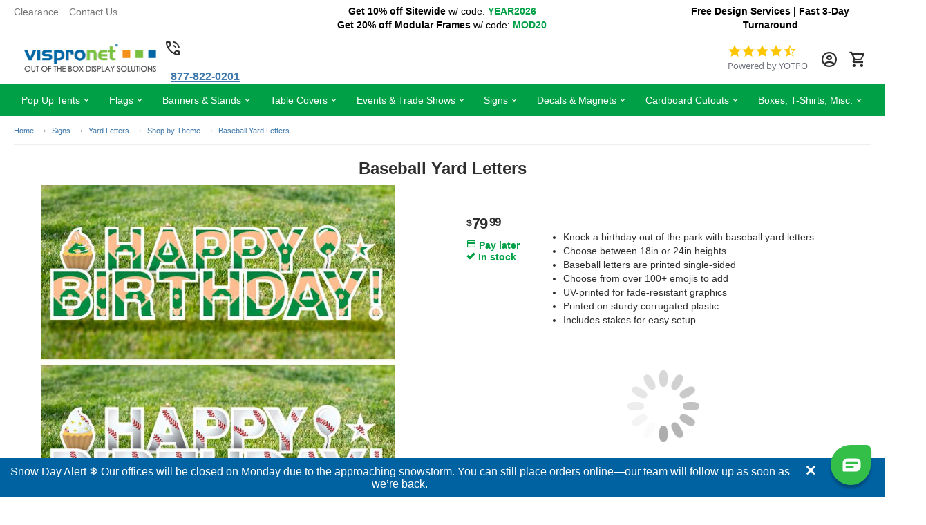

--- FILE ---
content_type: text/html; charset=utf-8
request_url: https://www.vispronet.com/baseball-yard-letters
body_size: 52872
content:

            <!DOCTYPE html>
<html 
    lang="en"
    dir="ltr"
    class="
  "
>
<head>
<title>Baseball Yard Letters | FREE SHIPPING | Vispronet</title>
<base href="https://www.vispronet.com/" />
<meta http-equiv="Content-Type" content="text/html; charset=utf-8" data-ca-mode="ultimate" />
<meta name="viewport" content="width=device-width,initial-scale=1,maximum-scale=1,user-scalable=0,viewport-fit=cover" />
<meta name="description" content="Baseball themed yard letters printed on durable corrugated plastic. 100% customizable &amp; reusable. Choose your size and colors. Free Shipping. Shop now!" />

    <meta name="keywords" content="" />

<meta name="format-detection" content="telephone=no">

                                                                                                                                                                                                                                                                                                                                                                                                                                                                                                                                                                                                                                                                                                                                                                                                                                                                                                                                                                                                                                                                                                                                                                                                                                                                                                                                                                                                                                                                                                                                                                                                                                                                                                                                                                                                                                                                                                                                                                                                    <link rel="canonical" href="https://www.vispronet.com/baseball-yard-letters" />
                    


<meta property="og:type" content="website" />
<meta property="og:locale" content="en_US" />
<meta property="og:title" content="Baseball Yard Letters | FREE SHIPPING | Vispronet" />
<meta property="og:description" content="Baseball themed yard letters printed on durable corrugated plastic. 100% customizable &amp; reusable. Choose your size and colors. Free Shipping. Shop now!" />
<meta property="og:url" content="https://www.vispronet.com/baseball-yard-letters" />
    <meta property="og:image" content="https://vispronetprod-18d8a.kxcdn.com/design_tool/data/cscart_files/images/detailed/22/HappyBirthday-BaseballBoth_httu-tl.jpg" />

    <meta name="theme-color" content="#ffffff">
<!-- Google Tag Manager -->
<script>(function(w,d,s,l,i){w[l]=w[l]||[];w[l].push({'gtm.start':
new Date().getTime(),event:'gtm.js'});var f=d.getElementsByTagName(s)[0],
j=d.createElement(s),dl=l!='dataLayer'?'&l='+l:'';j.async=true;j.src=
'https://www.googletagmanager.com/gtm.js?id='+i+dl;f.parentNode.insertBefore(j,f);
})(window,document,'script','dataLayer','GTM-TG5T4W2');</script>
<!-- End Google Tag Manager -->

<!-- BEGIN MerchantWidget Code -->
<script id='merchantWidgetScript'
        src="https://www.gstatic.com/shopping/merchant/merchantwidget.js"
        defer>
</script>
<script type="text/javascript">
  merchantWidgetScript.addEventListener('load', function () {
    merchantwidget.start({
     position: 'RIGHT_BOTTOM',
     sideMargin: 21,
     bottomMargin: 78,
     mobileSideMargin: 23,
     mobileBottomMargin: 70
   });
  });
</script>
<!-- END MerchantWidget Code -->

<script src="https://cdn-widgetsrepository.yotpo.com/v1/loader/iVeog8fNW1m5N6VmHiRGJX4nXkt0cqRDUwx0uAYX" defer></script>
    <link rel="preconnect" href="https://vispronetimages-18d8a.kxcdn.com" />
    <link rel="icon" href="https://vispronetprod-18d8a.kxcdn.com/design_tool/data/cscart_files/images/logos/24/vpn-favicon.png" sizes="16x16" />
    <link rel="icon" href="https://vispronetprod-18d8a.kxcdn.com/design_tool/data/cscart_files/images/logos/24/vpn-favicon-32.png" sizes="32x32" />
    <link rel="icon" href="https://vispronetprod-18d8a.kxcdn.com/design_tool/data/cscart_files/images/logos/24/vpn-favicon-48.png" sizes="48x48" />
    <link rel="icon" href="https://vispronetprod-18d8a.kxcdn.com/design_tool/data/cscart_files/images/logos/24/vpn-favicon-64.png" sizes="64x64" />
    <link rel="icon" href="https://vispronetprod-18d8a.kxcdn.com/design_tool/data/cscart_files/images/logos/24/vpn-favicon-96.png" sizes="96x96" />
    <link rel="icon" href="https://vispronetprod-18d8a.kxcdn.com/design_tool/data/cscart_files/images/logos/24/vpn-favicon-144.png" sizes="144x144" />
    

<link rel="preconnect" href="https://fonts.gstatic.com" />

<link rel="dns-prefetch" href="https://cdn-widgetsrepository.yotpo.com" />
<link rel="dns-prefetch" href="https://staticw2.yotpo.com" />
<link rel="preload" crossorigin="anonymous" as="font" href="https://vispronetprod-18d8a.kxcdn.com/design/themes/abt__unitheme2/media/custom_fonts/MuseoSansBlack.woff?1768911542" type="font/woff" />
<link type="text/css" rel="stylesheet" href="https://vispronetprod-18d8a.kxcdn.com/design_tool/data/cscart_files/assets/design/themes/abt__unitheme2/css/standalone.19dbdc28cb1d47ffb2da0619f4c0f7d51768911538.css?1768911538" />    <script data-no-defer>
        
        window.WebSocket = new Proxy(window.WebSocket, {
            construct(target, args) {
                const ws = new target(...args);
                const wsEvents = ['close', 'error', 'message', 'open'];

                window._websockets = window._websockets || new Map();
                window._websockets.set(ws, {});

                const removeWs = (target) => {
                    window._websockets.remove(target);
                }

                ws.close = new Proxy(ws.close, {
                    apply(target, thisArg, args) {
                        if (args[0] !== 4444) removeWs(thisArg);
                        return target.apply(thisArg, args);
                    }
                });

                const addEventListenerProxy = new Proxy(ws.addEventListener, {
                    apply(target, thisArg, args) {
                        const [e, func] = args;
                        if (window._websockets.has(thisArg)) {
                            window._websockets.get(thisArg)[e]?.push(func) || (window._websockets.get(thisArg)[e] = [func]);
                        }

                        return target.apply(thisArg, args);
                    }
                });

                ws.addEventListener = addEventListenerProxy;

                wsEvents.forEach((e) => {
                    Object.defineProperty(ws, 'on' + e, {
                        set(func) {
                            const callback = function (event) {
                                func.call(this, event);
                            };
                            return addEventListenerProxy.apply(this, [
                                e,
                                callback,
                                false
                            ]);
                        }
                    });
                });

                return ws;
            }
        });
        
    </script>
<script data-no-defer>
    window.lazySizesConfig =  {
        loadMode: 2,
        hFac: 0.42857142857143,
        expand: 350,
        expFactor: 1,
        preloadAfterLoad: false
    };
    document.addEventListener('lazybeforeunveil', function(e){
        let element = e.target;
        var bg = element.getAttribute('data-background-url');
        if(bg){
            var bgImg = $(new Image());
            bgImg.attr('src', bg);
            bgImg.on('load', function () {
                $(element).css({
                    'background-image': "url('" + bg + "')"
                }).removeAttr('data-background-url')
            });
        }
    });
</script>
                                                                                                                                                                                                                                                                                                                                                                                                                                                                                                                                                                                    <!-- Inline script moved to the bottom of the page -->
<gmpx-api-loader key="AIzaSyCgMXLaYY8PPgjnWBSTC4-rcBcF47yzlsM" solution-channel="GMP_GCC_placepicker_v1"></gmpx-api-loader>                                                                                                                                                                                                                                                                                                                                            <!-- Inline script moved to the bottom of the page -->
<noscript>
    <img height="1" width="1" alt="Facebook Pixel Script"
    src="https://www.facebook.com/tr?id=1054344217933736&ev=PageView
    &noscript=1"/>
</noscript>

                                                                                                                                                                                                                                                                                                                                                                                                                                                                                                                                                                                                                                                                                                                                                                                                                                                                                    
    <!-- Inline script moved to the bottom of the page -->
    


<!-- Inline script moved to the bottom of the page -->



<!-- Inline script moved to the bottom of the page -->



<!-- Inline script moved to the bottom of the page -->

                                                                                                                                        <!-- Inline script moved to the bottom of the page -->

<!-- Inline script moved to the bottom of the page -->
                                                                                                                                                                                                                                                                                            <!-- Inline script moved to the bottom of the page -->
                                                                                                                                    <!-- Inline script moved to the bottom of the page -->

                        
<link rel="preload" href="https://vispronetprod-18d8a.kxcdn.com/design_tool/data/cscart_files/images/thumbnails/600/600/detailed/22/HappyBirthday-BaseballBoth_httu-tl.jpg" as="image">
</head>

<body class=" desktop-screen ">
                                                                                                                                                                                                                                                                                                                                                                                                                                                                                                                                                                                                                                                                                                                                                                                                                                                                                                                                                                                                                                                                                                                                                                                                                                                                                                                                                                                                                                                                                                                                                                                                                                                                                                                                                                                                                                                                                                                                                                                    
        <div class="ty-tygh  " data-ca-element="mainContainer" id="tygh_container">

        <div id="ajax_overlay" class="ty-ajax-overlay"></div>
<div id="ajax_loading_box" class="ty-ajax-loading-box"></div>
        <div class="cm-notification-container notification-container">
</div>
        <div class="ty-helper-container "
                    id="tygh_main_container">
                                             
<div class="tygh-top-panel clearfix">
                <div class="container-fluid  ">
                                                
                <div class="container-fluid-row">
<div class="row-fluid ">        <div class="span16  " >
                    <div class="row-fluid ">        <div class="span4  " >
                    <div class="ty-text-links-wrapper">
            <div id="sw_text_links_4431" class="ty-text-links-btn cm-combination visible-phone">
            <span class="ty-icon ty-icon-short-list" ></span>
            <span class="ty-icon ty-icon-down-micro ty-text-links-btn__arrow" ></span>
        </div>
    
        <ul id="text_links_4431" class="ty-text-links  cm-popup-box ty-text-links_show_inline"><li class="ty-text-links__item ty-level-0  ty-text-links__item--inline tv-color-menu__red"><a class="ty-text-links__a ty-text-links__a--level-0  ty-text-links__a--inline" href="/clearance">Clearance</a></li><li class="ty-text-links__item ty-level-0  ty-text-links__item--inline tv-color-menu__gray"><a class="ty-text-links__a ty-text-links__a--level-0  ty-text-links__a--inline" href="/contact-us">Contact Us</a></li></ul>

    </div>
            </div>

                                        
            
        <div class="span8  " >
                    <div class="ty-wysiwyg-content"  data-ca-live-editor-object-id="0" data-ca-live-editor-object-type=""><p style="text-align: center;"><span style="color: black;"><strong>Get 10% off Sitewide</strong> w/ code:<span style="color: #00a046;"> <strong>YEAR2026</strong></span></span><br><span style="color: black;"><strong>Get 20% off Modular Frames</strong> w/ code:<span style="color: #00a046;"> <strong>MOD20</strong></span></span></p></div>
            </div>

                                        
            
        <div class="span4  " >
                    <div class=" ty-float-right">
                            <div class="ty-wysiwyg-content">
            <div>
<p style="color: black; font-size: 12pt; text-align: center;"><strong>Free Design Services | Fast 3-Day Turnaround</strong></p>
</div>
        </div>
    
                    </div>
            </div>
</div>
            </div>
</div>
    </div>    
        </div>
    

</div>

<div class="tygh-header clearfix">
                <div class="container-fluid  header-grid light-header v2">
                                                
                <div class="container-fluid-row">
<div class="row-fluid ">        <div class="span16 top-menu-grid " >
                    <div class="row-fluid ">        <div class="span4 top-logo " >
                    <div class="top-logo ">
                <div class="ty-logo-container">
    
            <a href="https://www.vispronet.com/" title="">
        

    <img class="ty-pict  ty-logo-container__image   cm-image" alt="Vispronet Logo" width="300" height="74" alt="" title="" id="det_img_3603039637" src="https://vispronetprod-18d8a.kxcdn.com/design_tool/data/cscart_files/images/logos/24/Vispronet_with-tagline_gjw4-92_iiqk-dh.png" height="" width="" aria-label="Site Logo" /><div class="tv-product-image-title tv-display__none"></div>

    
            </a>
    </div>

                    </div>
            </div>

                                        
            
        <div class="span6 top-search " >
                    <div class="hidden-phone hidden-tablet ">
                <div class="ty-wysiwyg-content"  data-ca-live-editor-object-id="0" data-ca-live-editor-object-type=""><div class="ut2-pn">  
    <div class="ut2-pn__wrap ut2-pn__row cm-combination" id="sw_dropdown_4807">
        <div class="ut2-pn__icon ut2-icon">&nbsp;</div>
        <div class="ut2-pn__items">            
            <a href="javascript:void(0);" class="ut2-pn__title">877-822-0201</a>
        </div>
        <div class="ut2-pn__expand_icon"><i class="ut2-icon-outline-expand_more"></i></div>
    </div>
    <div class="ut2-pn__contacts">
        <div id="dropdown_4807" class="cm-popup-box ut2-pn__items-full ty-dropdown-box__content hidden" style="display:none;">
            <a href="javascript:void(0);" id="off_dropdown_4807" rel="nofollow" class="cm-combination ut2-btn-close hidden"><i class="ut2-icon-baseline-close"></i></a>
            <div class="ut2-pn__items">
                         
                <p>
                    <a href="tel:877-822-0201">877-822-0201</a>
                    <!-- Edit work time -->
                    <small>MON-THURS: 8AM - 6PM ET<br>FRI: 8AM - 5PM ET</small>
                </p>
                                
                                            
                    
                <hr>
                <!-- Edit Social links -->
                <div class="ut2-social-links">
                    <a target="_blank" href="https://www.facebook.com/vispronet/"><i class="ut2-icon-facebook"></i></a>
                    <a target="_blank" href="https://www.instagram.com/vispronet/"><i class="ut2-icon-instagram"></i></a>
                    <a target="_blank" href="https://www.youtube.com/user/VispronetUSA"><i class="ut2-icon-youtube"></i></a>
                    <a target="_blank" href="https://twitter.com/Vispronet_com"><i class="ut2-icon-twitter"></i></a>
                </div>

                                <p>
                    <small>Email</small>
                    <a href="mailto:info@vispronet.com" style="font-weight:normal;font-size: inherit;">info@vispronet.com</a>
                </p>
                    
                                            </div>
        </div>
    </div>
</div></div>
                    </div>
            </div>

                                        
            
        <div class="span3 hidden-tablet hidden-phone " >
                    <div class="tv-header-badge ">
                <div id="y-badges"
    class="yotpo yotpo-badge badge-init"
>&nbsp;</div>

                    </div>
            </div>

                                        
            
        <div class="span3 top-buttons top-button-cart " >
                    <!--fpc_exclude_786_4434-->                        <div class="ut2-top-my-account ty-float-left">
                <div class="ty-dropdown-box" id="account_info_4434">
    <div id="sw_dropdown_786" class="ty-dropdown-box__title cm-combination">
                    <a href="#" title="Account Information Dropdown" aria-label="Account Information Dropdown">
                <i class="ut2-icon-outline-account-circle"></i>
                <span >Account</span>
            </a>
        
    </div>

    <div id="dropdown_786" class="cm-popup-box ty-dropdown-box__content hidden">
                <div class="ut2-popup-box-title">Your Account<div class="cm-external-click ut2-btn-close" data-ca-external-click-id="sw_dropdown_786"><i class="ut2-icon-baseline-close"></i></div></div>
        <ul class="ty-account-info">
                                        <li class="ty-account-info__item ty-dropdown-box__item"><a class="ty-account-info__a underlined" href="https://www.vispronet.com/order-history">Orders</a></li>
                            
<li class="ty-account-info__item ty-dropdown-box__item"><a class="ty-account-info__a" href="https://www.vispronet.com/index.php?dispatch=wishlist.view">Wish List</a></li>        </ul>

        
        <div class="ty-account-info__buttons buttons-container">
                            <a href="https://www.vispronet.com/account-login/?return_url=index.php%3Fdispatch%3Dproducts.view%26product_id%3D4854" id="js-login-button" data-ca-target-id="login_block4434" class="cm-dialog-opener cm-dialog-auto-size ty-btn ty-btn__secondary">Sign in</a><a href="https://www.vispronet.com/register-acccount" class="ty-btn ty-btn__primary">Register</a>
                <div  id="login_block4434" class="hidden" title="Sign in">
                    <div class="ty-login-popup">
                                            </div>
                </div>
                    </div>
<!--account_info_4434--></div>
</div>
                    </div>
            <!--end_fpc_exclude_786_4434--><!--fpc_exclude_787_4435-->                        <div class="ut2-top-cart-content ty-float-left">
                    <div class="ty-dropdown-box" id="cart_status_4435">
        <div id="sw_dropdown_4435" class="ty-dropdown-box__title cm-combination">
        <a href="https://www.vispronet.com/cart" aria-label="Cart" class="ac-title ty-hand" id="cart_icon_4435">
                                                <i class="ut2-icon-use_icon_cart empty"><span class="ty-minicart-count ty-hand empty">0</span></i><span>Cart</span>
                            
        <!--cart_icon_4435--></a>
        </div>
        <div id="dropdown_4435" class="cm-popup-box ty-dropdown-box__content ty-dropdown-box__content--cart hidden">
            <div class="cm-cart-content cm-cart-content-thumb cm-cart-content-delete" id="cart_content_4435">
    <div class="ut2-popup-box-title">Cart items: <div class="cm-external-click ut2-btn-close" data-ca-external-click-id="sw_dropdown_4435"><i class="ut2-icon-baseline-close"></i></div></div>
        <div class="ty-cart-items">
                            <div class="ty-cart-items__empty ty-center">Cart is empty</div>
                    </div>

            <div class="cm-cart-buttons buttons-container  hidden">
                                    
            <a href="https://www.vispronet.com/cart" class="ty-btn ty-btn__outline">View cart</a>
                                        
 
    <a href="https://www.vispronet.com/checkout"  class="ty-btn ty-btn__primary " ><span class="ty-icon ty-icon-ok" ></span><bdi>Checkout</bdi></a>
                    </div>
    
<!--cart_content_4435--></div>
        </div>
    <!--cart_status_4435--></div>


                    </div>
            <!--end_fpc_exclude_787_4435-->
            </div>
</div>
            </div>
</div>
    </div>                                        
                <div class="container-fluid-row container-fluid-row-full-width second-header-grid top-menu-grid">
<div class="row-fluid ">        <div class="span16 " >
                    <div class="ut2-h__menu ut2-menu" style="--ut2-horizontal-menu-block-height: 490px;"><a href="javascript:void(0);" onclick="$(this).next().toggleClass('view');$(this).toggleClass('open');" class="ut2-h__menu__burger cm-external-triggered"><i class="ut2-icon-outline-menu"></i></a><ul class="ut2-menu__list" style="--menu-columns: 4"><li class="ut2-menu__item" data-subitems-count="8"><span class="ty-menu__item-toggle visible-phone cm-responsive-menu-toggle"><i class="ut2-icon-outline-expand_more"></i></span><a href="/tents" class="ut2-menu__link item-1st-has-childs"><span class="ut2-menu__link__in"><span class="ut2-menu__link__text"><span class="ut2-menu__link__name">Pop Up Tents</span>                                </span>
	                        </span>
	                    </a>

                                                                                                    <div class="ut2-menu__submenu" id="topmenu_790_4773_200d0ecbf91341471df2b269a68c57d3">
                                                                                    <div class="ut2-menu__submenu__carrier cm-responsive-menu-submenu  submenu-1st-has-bottom-banner">
            <div class="ut2-menu__submenu__wrapper">
                <div class="ut2-menu__2nd-list">
                        


    
    <div class="ut2-menu__2nd-col">
                    <div class="ut2-menu__2nd-item" data-elem-index="0">
                
                                <div class="ut2-menu__2nd-item__header no-items">
                    <a href="/tents"
                                              class="ut2-menu__2nd-link ">
                                                <span class="ut2-menu__2nd-link__text"><span class="ut2-menu__2nd-link__name">Show All Tent Categories</span></span>
                    </a>
                                    </div>

                
                            </div>
                    <div class="ut2-menu__2nd-item" data-elem-index="1">
                
                                <div class="ut2-menu__2nd-item__header">
                    <a href="/custom-pop-up-tents"
                                              class="ut2-menu__2nd-link ">
                                                <span class="ut2-menu__2nd-link__text"><span class="ut2-menu__2nd-link__name">Custom Pop Up Tents</span></span>
                    </a>
                                    </div>

                                    <span class="ty-menu__item-toggle cm-responsive-menu-toggle">
                        <i class="ut2-mark-fold-unfold"></i>
                    </span>
                
                                    <div class="ut2-menu__2nd-submenu">
                        <div class="ut2-menu__2nd-submenu__wrapper">
                                                                                                                                    <div class="ut2-menu__3rd-list cm-responsive-menu-submenu clipped " data-cols-count="4" style="--menu-items:5;">
                                                                                                                                                                                                                <div class="ut2-menu__3rd-item">
                                                <a href="/custom-10x10-tent"                                                   class="ut2-menu__3rd-link "
                                                   title="10x10 Custom Canopy Tent">
                                                                                                        <span class="ut2-menu__3rd-link__text"><span class="ut2-menu__3rd-link__name">10x10 Custom Canopy Tent</span></span>
                                                </a>
                                            </div>
                                                                                                                                <div class="ut2-menu__3rd-item">
                                                <a href="/custom-10x15-tent"                                                   class="ut2-menu__3rd-link "
                                                   title="10x15 Custom Canopy Tent">
                                                                                                        <span class="ut2-menu__3rd-link__text"><span class="ut2-menu__3rd-link__name">10x15 Custom Canopy Tent</span></span>
                                                </a>
                                            </div>
                                                                                                                                <div class="ut2-menu__3rd-item">
                                                <a href="/custom-10x20-tent"                                                   class="ut2-menu__3rd-link "
                                                   title="10x20 Custom Canopy Tent">
                                                                                                        <span class="ut2-menu__3rd-link__text"><span class="ut2-menu__3rd-link__name">10x20 Custom Canopy Tent</span></span>
                                                </a>
                                            </div>
                                                                                                                                <div class="ut2-menu__3rd-item">
                                                <a href="/custom-20x20-tent"                                                   class="ut2-menu__3rd-link "
                                                   title="20x20 Custom Canopy Tent">
                                                                                                        <span class="ut2-menu__3rd-link__text"><span class="ut2-menu__3rd-link__name">20x20 Custom Canopy Tent</span></span>
                                                </a>
                                            </div>
                                                                                                                                <div class="ut2-menu__3rd-item">
                                                <a href="/custom-5x5-tent"                                                   class="ut2-menu__3rd-link "
                                                   title="5x5 Custom Canopy Tent">
                                                                                                        <span class="ut2-menu__3rd-link__text"><span class="ut2-menu__3rd-link__name">5x5 Custom Canopy Tent</span></span>
                                                </a>
                                            </div>
                                                                                                                                <div class="ut2-menu__3rd-item">
                                                <a href="/custom-pop-up-tents"                                                   class="ut2-menu__3rd-link "
                                                   title="More Sizes">
                                                                                                        <span class="ut2-menu__3rd-link__text"><span class="ut2-menu__3rd-link__name">More Sizes</span></span>
                                                </a>
                                            </div>
                                                                                
                                    </div>
                                                            
                                                            <a href="javascript:void(0);" onclick="$(this).prev().addClass('view');$(this).addClass('hidden');" class="ut2-more-btn" title=""><span>More</span></a>
                            
                                                    </div>

                                            </div>
                            </div>
            </div>

    
    <div class="ut2-menu__2nd-col">
                    <div class="ut2-menu__2nd-item" data-elem-index="2">
                
                                <div class="ut2-menu__2nd-item__header">
                    <a href="/canopy-sidewalls"
                                              class="ut2-menu__2nd-link ">
                                                <span class="ut2-menu__2nd-link__text"><span class="ut2-menu__2nd-link__name">Tent Walls</span></span>
                    </a>
                                    </div>

                                    <span class="ty-menu__item-toggle cm-responsive-menu-toggle">
                        <i class="ut2-mark-fold-unfold"></i>
                    </span>
                
                                    <div class="ut2-menu__2nd-submenu">
                        <div class="ut2-menu__2nd-submenu__wrapper">
                                                                                                                                    <div class="ut2-menu__3rd-list cm-responsive-menu-submenu " data-cols-count="4" >
                                                                                                                                                                                                                <div class="ut2-menu__3rd-item">
                                                <a href="/10x10-canopy-sidewalls"                                                   class="ut2-menu__3rd-link "
                                                   title="10x10 Tent Walls">
                                                                                                        <span class="ut2-menu__3rd-link__text"><span class="ut2-menu__3rd-link__name">10x10 Tent Walls</span></span>
                                                </a>
                                            </div>
                                                                                                                                <div class="ut2-menu__3rd-item">
                                                <a href="/10x15-canopy-sidewalls"                                                   class="ut2-menu__3rd-link "
                                                   title="10x15 Tent Walls">
                                                                                                        <span class="ut2-menu__3rd-link__text"><span class="ut2-menu__3rd-link__name">10x15 Tent Walls</span></span>
                                                </a>
                                            </div>
                                                                                                                                <div class="ut2-menu__3rd-item">
                                                <a href="/10x20-canopy-sidewalls"                                                   class="ut2-menu__3rd-link "
                                                   title="10x20 Tent Walls">
                                                                                                        <span class="ut2-menu__3rd-link__text"><span class="ut2-menu__3rd-link__name">10x20 Tent Walls</span></span>
                                                </a>
                                            </div>
                                                                                                                                <div class="ut2-menu__3rd-item">
                                                <a href="/20x20-canopy-sidewalls"                                                   class="ut2-menu__3rd-link "
                                                   title="20x20 Tent Walls">
                                                                                                        <span class="ut2-menu__3rd-link__text"><span class="ut2-menu__3rd-link__name">20x20 Tent Walls</span></span>
                                                </a>
                                            </div>
                                                                                                                                <div class="ut2-menu__3rd-item">
                                                <a href="/canopy-sidewalls"                                                   class="ut2-menu__3rd-link "
                                                   title="More Sizes">
                                                                                                        <span class="ut2-menu__3rd-link__text"><span class="ut2-menu__3rd-link__name">More Sizes</span></span>
                                                </a>
                                            </div>
                                                                                
                                    </div>
                                                            
                            
                                                    </div>

                                            </div>
                            </div>
                    <div class="ut2-menu__2nd-item" data-elem-index="3">
                
                                <div class="ut2-menu__2nd-item__header">
                    <a href="/canopy-accessories"
                                              class="ut2-menu__2nd-link ">
                                                <span class="ut2-menu__2nd-link__text"><span class="ut2-menu__2nd-link__name">Canopy Accessories</span></span>
                    </a>
                                    </div>

                                    <span class="ty-menu__item-toggle cm-responsive-menu-toggle">
                        <i class="ut2-mark-fold-unfold"></i>
                    </span>
                
                                    <div class="ut2-menu__2nd-submenu">
                        <div class="ut2-menu__2nd-submenu__wrapper">
                                                                                                                                    <div class="ut2-menu__3rd-list cm-responsive-menu-submenu clipped " data-cols-count="4" style="--menu-items:5;">
                                                                                                                                                                                                                <div class="ut2-menu__3rd-item">
                                                <a href="/tent-bags"                                                   class="ut2-menu__3rd-link "
                                                   title="Tent Bags & Cases">
                                                                                                        <span class="ut2-menu__3rd-link__text"><span class="ut2-menu__3rd-link__name">Tent Bags & Cases</span></span>
                                                </a>
                                            </div>
                                                                                                                                <div class="ut2-menu__3rd-item">
                                                <a href="/canopy-weights"                                                   class="ut2-menu__3rd-link "
                                                   title="Pop Up Tent Weights">
                                                                                                        <span class="ut2-menu__3rd-link__text"><span class="ut2-menu__3rd-link__name">Pop Up Tent Weights</span></span>
                                                </a>
                                            </div>
                                                                                                                                <div class="ut2-menu__3rd-item">
                                                <a href="/removable-tent-banners"                                                   class="ut2-menu__3rd-link "
                                                   title="Removable Tent Banners">
                                                                                                        <span class="ut2-menu__3rd-link__text"><span class="ut2-menu__3rd-link__name">Removable Tent Banners</span></span>
                                                </a>
                                            </div>
                                                                                                                                <div class="ut2-menu__3rd-item">
                                                <a href="/tent-feather-flags"                                                   class="ut2-menu__3rd-link "
                                                   title="Tent Flags & Feather Flags">
                                                                                                        <span class="ut2-menu__3rd-link__text"><span class="ut2-menu__3rd-link__name">Tent Flags & Feather Flags</span></span>
                                                </a>
                                            </div>
                                                                                                                                <div class="ut2-menu__3rd-item">
                                                <a href="/tent-stakes"                                                   class="ut2-menu__3rd-link "
                                                   title="Tent Stakes & Anchors">
                                                                                                        <span class="ut2-menu__3rd-link__text"><span class="ut2-menu__3rd-link__name">Tent Stakes & Anchors</span></span>
                                                </a>
                                            </div>
                                                                                                                                <div class="ut2-menu__3rd-item">
                                                <a href="/tent-awnings"                                                   class="ut2-menu__3rd-link "
                                                   title="Canopy Tent Awnings">
                                                                                                        <span class="ut2-menu__3rd-link__text"><span class="ut2-menu__3rd-link__name">Canopy Tent Awnings</span></span>
                                                </a>
                                            </div>
                                                                                                                                <div class="ut2-menu__3rd-item">
                                                <a href="/tent-rain-gutter"                                                   class="ut2-menu__3rd-link "
                                                   title="Tent Rain Gutters">
                                                                                                        <span class="ut2-menu__3rd-link__text"><span class="ut2-menu__3rd-link__name">Tent Rain Gutters</span></span>
                                                </a>
                                            </div>
                                                                                                                                <div class="ut2-menu__3rd-item">
                                                <a href="/canopy-safety-shield"                                                   class="ut2-menu__3rd-link "
                                                   title="Canopy Safety Shield">
                                                                                                        <span class="ut2-menu__3rd-link__text"><span class="ut2-menu__3rd-link__name">Canopy Safety Shield</span></span>
                                                </a>
                                            </div>
                                                                                                                                <div class="ut2-menu__3rd-item">
                                                <a href="/pop-up-tent-lights"                                                   class="ut2-menu__3rd-link "
                                                   title="Pop Up Tent Lights">
                                                                                                        <span class="ut2-menu__3rd-link__text"><span class="ut2-menu__3rd-link__name">Pop Up Tent Lights</span></span>
                                                </a>
                                            </div>
                                                                                
                                    </div>
                                                            
                                                            <a href="javascript:void(0);" onclick="$(this).prev().addClass('view');$(this).addClass('hidden');" class="ut2-more-btn" title=""><span>More</span></a>
                            
                                                    </div>

                                            </div>
                            </div>
            </div>

    
    <div class="ut2-menu__2nd-col">
                    <div class="ut2-menu__2nd-item" data-elem-index="4">
                
                                <div class="ut2-menu__2nd-item__header no-items">
                    <a href="/stock-color-pop-up-tents"
                                              class="ut2-menu__2nd-link ">
                                                <span class="ut2-menu__2nd-link__text"><span class="ut2-menu__2nd-link__name">Stock Color Pop Up Tents</span></span>
                    </a>
                                    </div>

                
                            </div>
                    <div class="ut2-menu__2nd-item" data-elem-index="5">
                
                                <div class="ut2-menu__2nd-item__header">
                    <a href="/canopy-hardware"
                                              class="ut2-menu__2nd-link ">
                                                <span class="ut2-menu__2nd-link__text"><span class="ut2-menu__2nd-link__name">Canopy Tent Hardware</span></span>
                    </a>
                                    </div>

                                    <span class="ty-menu__item-toggle cm-responsive-menu-toggle">
                        <i class="ut2-mark-fold-unfold"></i>
                    </span>
                
                                    <div class="ut2-menu__2nd-submenu">
                        <div class="ut2-menu__2nd-submenu__wrapper">
                                                                                                                                    <div class="ut2-menu__3rd-list cm-responsive-menu-submenu " data-cols-count="4" >
                                                                                                                                                                                                                <div class="ut2-menu__3rd-item">
                                                <a href="/canopy-frames"                                                   class="ut2-menu__3rd-link "
                                                   title="Tent Frames">
                                                                                                        <span class="ut2-menu__3rd-link__text"><span class="ut2-menu__3rd-link__name">Tent Frames</span></span>
                                                </a>
                                            </div>
                                                                                                                                <div class="ut2-menu__3rd-item">
                                                <a href="/replacement-parts"                                                   class="ut2-menu__3rd-link "
                                                   title="Replacement Parts">
                                                                                                        <span class="ut2-menu__3rd-link__text"><span class="ut2-menu__3rd-link__name">Replacement Parts</span></span>
                                                </a>
                                            </div>
                                                                                                                                <div class="ut2-menu__3rd-item">
                                                <a href="/tent-flag-mounting-kits"                                                   class="ut2-menu__3rd-link "
                                                   title="Tent Flag Mount Hardware">
                                                                                                        <span class="ut2-menu__3rd-link__text"><span class="ut2-menu__3rd-link__name">Tent Flag Mount Hardware</span></span>
                                                </a>
                                            </div>
                                                                                                                                <div class="ut2-menu__3rd-item">
                                                <a href="/half-wall-hardware"                                                   class="ut2-menu__3rd-link "
                                                   title="Half Wall, Awning & Clamp Hardware">
                                                                                                        <span class="ut2-menu__3rd-link__text"><span class="ut2-menu__3rd-link__name">Half Wall, Awning & Clamp Hardware</span></span>
                                                </a>
                                            </div>
                                                                                
                                    </div>
                                                            
                            
                                                    </div>

                                            </div>
                            </div>
            </div>

    
    <div class="ut2-menu__2nd-col">
                    <div class="ut2-menu__2nd-item" data-elem-index="6">
                
                                <div class="ut2-menu__2nd-item__header no-items">
                    <a href="/inflatable-tents"
                                              class="ut2-menu__2nd-link ">
                                                <span class="ut2-menu__2nd-link__text"><span class="ut2-menu__2nd-link__name">Inflatable Tents</span></span>
                    </a>
                                    </div>

                
                            </div>
                    <div class="ut2-menu__2nd-item" data-elem-index="7">
                
                                <div class="ut2-menu__2nd-item__header no-items">
                    <a href="/star-tents"
                                              class="ut2-menu__2nd-link ">
                                                <span class="ut2-menu__2nd-link__text"><span class="ut2-menu__2nd-link__name">Star Tents</span></span>
                    </a>
                                    </div>

                
                            </div>
            </div>

<!-- Inline script moved to the bottom of the page -->                </div>
                                    <div class="ut2-menu__more-cat-link">
                        <a class="ty-btn-text" href="/tents" title="">
                            <span class="ut2-menu__more-cat-link__in">
                                More Pop Up Tents <i class="text-arrow">&rarr;</i>
                            </span>
                        </a>
                    </div>
                            </div>

                            <div class="ut2-mwi-html bottom hidden-phone">
                    <div class="ut2-mwi-html__in">
                        <p><img class="lazyload" src="[data-uri]" align="right" data-src="https://vispronetimages-18d8a.kxcdn.com/GeneralHeroImages-tents-01b.png"></p>
                    </div>
                </div>
                    </div>
    
                            </div>
                                            </li>
                <li class="ut2-menu__item" data-subitems-count="5"><span class="ty-menu__item-toggle visible-phone cm-responsive-menu-toggle"><i class="ut2-icon-outline-expand_more"></i></span><a href="/advertising-flags" class="ut2-menu__link item-1st-has-childs"><span class="ut2-menu__link__in"><span class="ut2-menu__link__text"><span class="ut2-menu__link__name">Flags</span>                                </span>
	                        </span>
	                    </a>

                                                                                                    <div class="ut2-menu__submenu" id="topmenu_790_4773_fbce6981a5df70a3e65c5734bce61de2">
                                                                                    <div class="ut2-menu__submenu__carrier cm-responsive-menu-submenu  submenu-1st-has-bottom-banner">
            <div class="ut2-menu__submenu__wrapper">
                <div class="ut2-menu__2nd-list">
                        


    
    <div class="ut2-menu__2nd-col">
                    <div class="ut2-menu__2nd-item" data-elem-index="0">
                
                                <div class="ut2-menu__2nd-item__header">
                    <a href="/advertising-flags"
                                              class="ut2-menu__2nd-link ">
                                                <span class="ut2-menu__2nd-link__text"><span class="ut2-menu__2nd-link__name">Flags</span></span>
                    </a>
                                    </div>

                                    <span class="ty-menu__item-toggle cm-responsive-menu-toggle">
                        <i class="ut2-mark-fold-unfold"></i>
                    </span>
                
                                    <div class="ut2-menu__2nd-submenu">
                        <div class="ut2-menu__2nd-submenu__wrapper">
                                                                                                                                    <div class="ut2-menu__3rd-list cm-responsive-menu-submenu clipped " data-cols-count="4" style="--menu-items:5;">
                                                                                                                                                                                                                <div class="ut2-menu__3rd-item">
                                                <a href="/custom-printed-flags"                                                   class="ut2-menu__3rd-link "
                                                   title="Custom Flags">
                                                                                                        <span class="ut2-menu__3rd-link__text"><span class="ut2-menu__3rd-link__name">Custom Flags</span></span>
                                                </a>
                                            </div>
                                                                                                                                <div class="ut2-menu__3rd-item">
                                                <a href="/spirit-flags"                                                   class="ut2-menu__3rd-link "
                                                   title="Spirit Flags">
                                                                                                        <span class="ut2-menu__3rd-link__text"><span class="ut2-menu__3rd-link__name">Spirit Flags</span></span>
                                                </a>
                                            </div>
                                                                                                                                <div class="ut2-menu__3rd-item">
                                                <a href="/custom-car-flags"                                                   class="ut2-menu__3rd-link "
                                                   title="Car Flags">
                                                                                                        <span class="ut2-menu__3rd-link__text"><span class="ut2-menu__3rd-link__name">Car Flags</span></span>
                                                </a>
                                            </div>
                                                                                                                                <div class="ut2-menu__3rd-item">
                                                <a href="/golf-flags"                                                   class="ut2-menu__3rd-link "
                                                   title="Golf Flags">
                                                                                                        <span class="ut2-menu__3rd-link__text"><span class="ut2-menu__3rd-link__name">Golf Flags</span></span>
                                                </a>
                                            </div>
                                                                                                                                <div class="ut2-menu__3rd-item">
                                                <a href="/pennant-string-flags"                                                   class="ut2-menu__3rd-link "
                                                   title="Pennant String Flags">
                                                                                                        <span class="ut2-menu__3rd-link__text"><span class="ut2-menu__3rd-link__name">Pennant String Flags</span></span>
                                                </a>
                                            </div>
                                                                                                                                <div class="ut2-menu__3rd-item">
                                                <a href="/garden-flags"                                                   class="ut2-menu__3rd-link "
                                                   title="Garden Flags">
                                                                                                        <span class="ut2-menu__3rd-link__text"><span class="ut2-menu__3rd-link__name">Garden Flags</span></span>
                                                </a>
                                            </div>
                                                                                                                                <div class="ut2-menu__3rd-item">
                                                <a href="/backpack-flags"                                                   class="ut2-menu__3rd-link "
                                                   title="Backpack Flags">
                                                                                                        <span class="ut2-menu__3rd-link__text"><span class="ut2-menu__3rd-link__name">Backpack Flags</span></span>
                                                </a>
                                            </div>
                                                                                                                                <div class="ut2-menu__3rd-item">
                                                <a href="/desk-flags"                                                   class="ut2-menu__3rd-link "
                                                   title="Table & Desk Flags">
                                                                                                        <span class="ut2-menu__3rd-link__text"><span class="ut2-menu__3rd-link__name">Table & Desk Flags</span></span>
                                                </a>
                                            </div>
                                                                                
                                    </div>
                                                            
                                                            <a href="javascript:void(0);" onclick="$(this).prev().addClass('view');$(this).addClass('hidden');" class="ut2-more-btn" title=""><span>More</span></a>
                            
                                                    </div>

                                            </div>
                            </div>
                    <div class="ut2-menu__2nd-item" data-elem-index="1">
                
                                <div class="ut2-menu__2nd-item__header">
                    <a href="/feather-flags"
                                              class="ut2-menu__2nd-link ">
                                                <span class="ut2-menu__2nd-link__text"><span class="ut2-menu__2nd-link__name">Feather Flags</span></span>
                    </a>
                                    </div>

                                    <span class="ty-menu__item-toggle cm-responsive-menu-toggle">
                        <i class="ut2-mark-fold-unfold"></i>
                    </span>
                
                                    <div class="ut2-menu__2nd-submenu">
                        <div class="ut2-menu__2nd-submenu__wrapper">
                                                                                                                                    <div class="ut2-menu__3rd-list cm-responsive-menu-submenu clipped " data-cols-count="4" style="--menu-items:5;">
                                                                                                                                                                                                                <div class="ut2-menu__3rd-item">
                                                <a href="/feather-flags"                                                   class="ut2-menu__3rd-link "
                                                   title="Custom Feather Flags">
                                                                                                        <span class="ut2-menu__3rd-link__text"><span class="ut2-menu__3rd-link__name">Custom Feather Flags</span></span>
                                                </a>
                                            </div>
                                                                                                                                <div class="ut2-menu__3rd-item">
                                                <a href="/business-flags"                                                   class="ut2-menu__3rd-link "
                                                   title="Pre-Printed Feather Flags">
                                                                                                        <span class="ut2-menu__3rd-link__text"><span class="ut2-menu__3rd-link__name">Pre-Printed Feather Flags</span></span>
                                                </a>
                                            </div>
                                                                                                                                <div class="ut2-menu__3rd-item">
                                                <a href="/teardrop-flags"                                                   class="ut2-menu__3rd-link "
                                                   title="Custom Teardrop Flags">
                                                                                                        <span class="ut2-menu__3rd-link__text"><span class="ut2-menu__3rd-link__name">Custom Teardrop Flags</span></span>
                                                </a>
                                            </div>
                                                                                                                                <div class="ut2-menu__3rd-item">
                                                <a href="/restaurant-flags"                                                   class="ut2-menu__3rd-link "
                                                   title="Restaurant Flags">
                                                                                                        <span class="ut2-menu__3rd-link__text"><span class="ut2-menu__3rd-link__name">Restaurant Flags</span></span>
                                                </a>
                                            </div>
                                                                                                                                <div class="ut2-menu__3rd-item">
                                                <a href="/solid-color-feather-flags"                                                   class="ut2-menu__3rd-link "
                                                   title="Solid Color Feather Flags">
                                                                                                        <span class="ut2-menu__3rd-link__text"><span class="ut2-menu__3rd-link__name">Solid Color Feather Flags</span></span>
                                                </a>
                                            </div>
                                                                                                                                <div class="ut2-menu__3rd-item">
                                                <a href="/backpack-flags"                                                   class="ut2-menu__3rd-link "
                                                   title="Backpack Feather Flags">
                                                                                                        <span class="ut2-menu__3rd-link__text"><span class="ut2-menu__3rd-link__name">Backpack Feather Flags</span></span>
                                                </a>
                                            </div>
                                                                                                                                <div class="ut2-menu__3rd-item">
                                                <a href="/custom-car-flags"                                                   class="ut2-menu__3rd-link "
                                                   title="Car Feather Flags">
                                                                                                        <span class="ut2-menu__3rd-link__text"><span class="ut2-menu__3rd-link__name">Car Feather Flags</span></span>
                                                </a>
                                            </div>
                                                                                                                                <div class="ut2-menu__3rd-item">
                                                <a href="/tent-feather-flags"                                                   class="ut2-menu__3rd-link "
                                                   title="Tent Feather Flags">
                                                                                                        <span class="ut2-menu__3rd-link__text"><span class="ut2-menu__3rd-link__name">Tent Feather Flags</span></span>
                                                </a>
                                            </div>
                                                                                
                                    </div>
                                                            
                                                            <a href="javascript:void(0);" onclick="$(this).prev().addClass('view');$(this).addClass('hidden');" class="ut2-more-btn" title=""><span>More</span></a>
                            
                                                    </div>

                                            </div>
                            </div>
            </div>

    
    <div class="ut2-menu__2nd-col">
                    <div class="ut2-menu__2nd-item" data-elem-index="2">
                
                                <div class="ut2-menu__2nd-item__header">
                    <a href="/feather-flag-hardware"
                                              class="ut2-menu__2nd-link ">
                                                <span class="ut2-menu__2nd-link__text"><span class="ut2-menu__2nd-link__name">Feather Flag Hardware</span></span>
                    </a>
                                    </div>

                                    <span class="ty-menu__item-toggle cm-responsive-menu-toggle">
                        <i class="ut2-mark-fold-unfold"></i>
                    </span>
                
                                    <div class="ut2-menu__2nd-submenu">
                        <div class="ut2-menu__2nd-submenu__wrapper">
                                                                                                                                    <div class="ut2-menu__3rd-list cm-responsive-menu-submenu " data-cols-count="4" >
                                                                                                                                                                                                                <div class="ut2-menu__3rd-item">
                                                <a href="/feather-flag-poles"                                                   class="ut2-menu__3rd-link "
                                                   title="Pole Kits">
                                                                                                        <span class="ut2-menu__3rd-link__text"><span class="ut2-menu__3rd-link__name">Pole Kits</span></span>
                                                </a>
                                            </div>
                                                                                                                                <div class="ut2-menu__3rd-item">
                                                <a href="/feather-flag-bases"                                                   class="ut2-menu__3rd-link "
                                                   title="Bases & Stakes">
                                                                                                        <span class="ut2-menu__3rd-link__text"><span class="ut2-menu__3rd-link__name">Bases & Stakes</span></span>
                                                </a>
                                            </div>
                                                                                                                                <div class="ut2-menu__3rd-item">
                                                <a href="/feather-flag-bags-cases"                                                   class="ut2-menu__3rd-link "
                                                   title="Carry Bags & Cases">
                                                                                                        <span class="ut2-menu__3rd-link__text"><span class="ut2-menu__3rd-link__name">Carry Bags & Cases</span></span>
                                                </a>
                                            </div>
                                                                                                                                <div class="ut2-menu__3rd-item">
                                                <a href="/feather-flag-accessories"                                                   class="ut2-menu__3rd-link "
                                                   title="Accessories & Weight Bags">
                                                                                                        <span class="ut2-menu__3rd-link__text"><span class="ut2-menu__3rd-link__name">Accessories & Weight Bags</span></span>
                                                </a>
                                            </div>
                                                                                
                                    </div>
                                                            
                            
                                                    </div>

                                            </div>
                            </div>
            </div>

    
    <div class="ut2-menu__2nd-col">
                    <div class="ut2-menu__2nd-item" data-elem-index="3">
                
                                <div class="ut2-menu__2nd-item__header">
                    <a href="/stock-message-flags"
                                              class="ut2-menu__2nd-link ">
                                                <span class="ut2-menu__2nd-link__text"><span class="ut2-menu__2nd-link__name">Stock Design Flags</span></span>
                    </a>
                                    </div>

                                    <span class="ty-menu__item-toggle cm-responsive-menu-toggle">
                        <i class="ut2-mark-fold-unfold"></i>
                    </span>
                
                                    <div class="ut2-menu__2nd-submenu">
                        <div class="ut2-menu__2nd-submenu__wrapper">
                                                                                                                                    <div class="ut2-menu__3rd-list cm-responsive-menu-submenu " data-cols-count="4" >
                                                                                                                                                                                                                <div class="ut2-menu__3rd-item">
                                                <a href="/state-flags"                                                   class="ut2-menu__3rd-link "
                                                   title="State Flags">
                                                                                                        <span class="ut2-menu__3rd-link__text"><span class="ut2-menu__3rd-link__name">State Flags</span></span>
                                                </a>
                                            </div>
                                                                                                                                <div class="ut2-menu__3rd-item">
                                                <a href="/international-flags"                                                   class="ut2-menu__3rd-link "
                                                   title="International Flags">
                                                                                                        <span class="ut2-menu__3rd-link__text"><span class="ut2-menu__3rd-link__name">International Flags</span></span>
                                                </a>
                                            </div>
                                                                                                                                <div class="ut2-menu__3rd-item">
                                                <a href="/pride-flags"                                                   class="ut2-menu__3rd-link "
                                                   title="Pride Flags">
                                                                                                        <span class="ut2-menu__3rd-link__text"><span class="ut2-menu__3rd-link__name">Pride Flags</span></span>
                                                </a>
                                            </div>
                                                                                
                                    </div>
                                                            
                            
                                                    </div>

                                            </div>
                            </div>
            </div>

    
    <div class="ut2-menu__2nd-col">
                    <div class="ut2-menu__2nd-item" data-elem-index="4">
                
                                <div class="ut2-menu__2nd-item__header">
                    <a href="/flagpole-standard"
                                              class="ut2-menu__2nd-link ">
                                                <span class="ut2-menu__2nd-link__text"><span class="ut2-menu__2nd-link__name">Flagpoles</span></span>
                    </a>
                                    </div>

                                    <span class="ty-menu__item-toggle cm-responsive-menu-toggle">
                        <i class="ut2-mark-fold-unfold"></i>
                    </span>
                
                                    <div class="ut2-menu__2nd-submenu">
                        <div class="ut2-menu__2nd-submenu__wrapper">
                                                                                                                                    <div class="ut2-menu__3rd-list cm-responsive-menu-submenu " data-cols-count="4" >
                                                                                                                                                                                                                <div class="ut2-menu__3rd-item">
                                                <a href="/flagpole-standard"                                                   class="ut2-menu__3rd-link "
                                                   title="Standard Aluminum Flag Poles">
                                                                                                        <span class="ut2-menu__3rd-link__text"><span class="ut2-menu__3rd-link__name">Standard Aluminum Flag Poles</span></span>
                                                </a>
                                            </div>
                                                                                                                                <div class="ut2-menu__3rd-item">
                                                <a href="/portable-flag-poles"                                                   class="ut2-menu__3rd-link "
                                                   title="Portable Flag Poles">
                                                                                                        <span class="ut2-menu__3rd-link__text"><span class="ut2-menu__3rd-link__name">Portable Flag Poles</span></span>
                                                </a>
                                            </div>
                                                                                                                                <div class="ut2-menu__3rd-item">
                                                <a href="/telescoping-flagpole"                                                   class="ut2-menu__3rd-link "
                                                   title="Telescoping Flagpole">
                                                                                                        <span class="ut2-menu__3rd-link__text"><span class="ut2-menu__3rd-link__name">Telescoping Flagpole</span></span>
                                                </a>
                                            </div>
                                                                                                                                <div class="ut2-menu__3rd-item">
                                                <a href="/flagpole-parts-hardware"                                                   class="ut2-menu__3rd-link "
                                                   title="Flagpole Parts & Hardware">
                                                                                                        <span class="ut2-menu__3rd-link__text"><span class="ut2-menu__3rd-link__name">Flagpole Parts & Hardware</span></span>
                                                </a>
                                            </div>
                                                                                
                                    </div>
                                                            
                            
                                                    </div>

                                            </div>
                            </div>
            </div>

                </div>
                                    <div class="ut2-menu__more-cat-link">
                        <a class="ty-btn-text" href="/advertising-flags" title="">
                            <span class="ut2-menu__more-cat-link__in">
                                More Flags <i class="text-arrow">&rarr;</i>
                            </span>
                        </a>
                    </div>
                            </div>

                            <div class="ut2-mwi-html bottom hidden-phone">
                    <div class="ut2-mwi-html__in">
                        <p><img class="lazyload" src="[data-uri]" align="right" data-src="https://vispronetimages-18d8a.kxcdn.com/flags-nav-4-resaved-2.jpg"></p>
                    </div>
                </div>
                    </div>
    
                            </div>
                                            </li>
                <li class="ut2-menu__item" data-subitems-count="7"><span class="ty-menu__item-toggle visible-phone cm-responsive-menu-toggle"><i class="ut2-icon-outline-expand_more"></i></span><a href="javascript:void(0)" class="ut2-menu__link item-1st-has-childs"><span class="ut2-menu__link__in"><span class="ut2-menu__link__text"><span class="ut2-menu__link__name">Banners & Stands</span>                                </span>
	                        </span>
	                    </a>

                                                                                                    <div class="ut2-menu__submenu" id="topmenu_790_4773_d41d8cd98f00b204e9800998ecf8427e">
                                                                                    <div class="ut2-menu__submenu__carrier cm-responsive-menu-submenu  submenu-1st-has-bottom-banner">
            <div class="ut2-menu__submenu__wrapper">
                <div class="ut2-menu__2nd-list">
                        


    
    <div class="ut2-menu__2nd-col">
                    <div class="ut2-menu__2nd-item" data-elem-index="0">
                
                                <div class="ut2-menu__2nd-item__header">
                    <a href="/custom-banners"
                                              class="ut2-menu__2nd-link ">
                                                <span class="ut2-menu__2nd-link__text"><span class="ut2-menu__2nd-link__name">Standard Banner Types</span></span>
                    </a>
                                    </div>

                                    <span class="ty-menu__item-toggle cm-responsive-menu-toggle">
                        <i class="ut2-mark-fold-unfold"></i>
                    </span>
                
                                    <div class="ut2-menu__2nd-submenu">
                        <div class="ut2-menu__2nd-submenu__wrapper">
                                                                                                                                    <div class="ut2-menu__3rd-list cm-responsive-menu-submenu clipped " data-cols-count="4" style="--menu-items:5;">
                                                                                                                                                                                                                <div class="ut2-menu__3rd-item">
                                                <a href="/vinyl-banners"                                                   class="ut2-menu__3rd-link "
                                                   title="Vinyl Banners">
                                                                                                        <span class="ut2-menu__3rd-link__text"><span class="ut2-menu__3rd-link__name">Vinyl Banners</span></span>
                                                </a>
                                            </div>
                                                                                                                                <div class="ut2-menu__3rd-item">
                                                <a href="/outdoor-banners"                                                   class="ut2-menu__3rd-link "
                                                   title="Outdoor Banners">
                                                                                                        <span class="ut2-menu__3rd-link__text"><span class="ut2-menu__3rd-link__name">Outdoor Banners</span></span>
                                                </a>
                                            </div>
                                                                                                                                <div class="ut2-menu__3rd-item">
                                                <a href="/indoor-banners"                                                   class="ut2-menu__3rd-link "
                                                   title="Indoor Banners">
                                                                                                        <span class="ut2-menu__3rd-link__text"><span class="ut2-menu__3rd-link__name">Indoor Banners</span></span>
                                                </a>
                                            </div>
                                                                                                                                <div class="ut2-menu__3rd-item">
                                                <a href="/fabric-banners"                                                   class="ut2-menu__3rd-link "
                                                   title="Fabric Banners">
                                                                                                        <span class="ut2-menu__3rd-link__text"><span class="ut2-menu__3rd-link__name">Fabric Banners</span></span>
                                                </a>
                                            </div>
                                                                                                                                <div class="ut2-menu__3rd-item">
                                                <a href="/mesh-banners"                                                   class="ut2-menu__3rd-link "
                                                   title="Mesh Banners">
                                                                                                        <span class="ut2-menu__3rd-link__text"><span class="ut2-menu__3rd-link__name">Mesh Banners</span></span>
                                                </a>
                                            </div>
                                                                                                                                <div class="ut2-menu__3rd-item">
                                                <a href="/fence-banners"                                                   class="ut2-menu__3rd-link "
                                                   title="Fence Banners">
                                                                                                        <span class="ut2-menu__3rd-link__text"><span class="ut2-menu__3rd-link__name">Fence Banners</span></span>
                                                </a>
                                            </div>
                                                                                
                                    </div>
                                                            
                                                            <a href="javascript:void(0);" onclick="$(this).prev().addClass('view');$(this).addClass('hidden');" class="ut2-more-btn" title=""><span>More</span></a>
                            
                                                    </div>

                                            </div>
                            </div>
                    <div class="ut2-menu__2nd-item" data-elem-index="1">
                
                                <div class="ut2-menu__2nd-item__header">
                    <a href="/custom-banners"
                                              class="ut2-menu__2nd-link ">
                                                <span class="ut2-menu__2nd-link__text"><span class="ut2-menu__2nd-link__name">Specialty Banners</span></span>
                    </a>
                                    </div>

                                    <span class="ty-menu__item-toggle cm-responsive-menu-toggle">
                        <i class="ut2-mark-fold-unfold"></i>
                    </span>
                
                                    <div class="ut2-menu__2nd-submenu">
                        <div class="ut2-menu__2nd-submenu__wrapper">
                                                                                                                                    <div class="ut2-menu__3rd-list cm-responsive-menu-submenu clipped " data-cols-count="4" style="--menu-items:5;">
                                                                                                                                                                                                                <div class="ut2-menu__3rd-item">
                                                <a href="/breakaway-banners"                                                   class="ut2-menu__3rd-link "
                                                   title="Breakaway Banners">
                                                                                                        <span class="ut2-menu__3rd-link__text"><span class="ut2-menu__3rd-link__name">Breakaway Banners</span></span>
                                                </a>
                                            </div>
                                                                                                                                <div class="ut2-menu__3rd-item">
                                                <a href="/backpack-flags-1"                                                   class="ut2-menu__3rd-link "
                                                   title="Backpack Banners">
                                                                                                        <span class="ut2-menu__3rd-link__text"><span class="ut2-menu__3rd-link__name">Backpack Banners</span></span>
                                                </a>
                                            </div>
                                                                                                                                <div class="ut2-menu__3rd-item">
                                                <a href="/feather-flags"                                                   class="ut2-menu__3rd-link "
                                                   title="Feather Banners">
                                                                                                        <span class="ut2-menu__3rd-link__text"><span class="ut2-menu__3rd-link__name">Feather Banners</span></span>
                                                </a>
                                            </div>
                                                                                                                                <div class="ut2-menu__3rd-item">
                                                <a href="/in-ground-banner-post-set"                                                   class="ut2-menu__3rd-link "
                                                   title="In-Ground Banner Post Set">
                                                                                                        <span class="ut2-menu__3rd-link__text"><span class="ut2-menu__3rd-link__name">In-Ground Banner Post Set</span></span>
                                                </a>
                                            </div>
                                                                                                                                <div class="ut2-menu__3rd-item">
                                                <a href="/pole-banners"                                                   class="ut2-menu__3rd-link "
                                                   title="Street Pole Banners">
                                                                                                        <span class="ut2-menu__3rd-link__text"><span class="ut2-menu__3rd-link__name">Street Pole Banners</span></span>
                                                </a>
                                            </div>
                                                                                                                                <div class="ut2-menu__3rd-item">
                                                <a href="/street-banners"                                                   class="ut2-menu__3rd-link "
                                                   title="Across the Street Banners">
                                                                                                        <span class="ut2-menu__3rd-link__text"><span class="ut2-menu__3rd-link__name">Across the Street Banners</span></span>
                                                </a>
                                            </div>
                                                                                                                                <div class="ut2-menu__3rd-item">
                                                <a href="/parade-banners"                                                   class="ut2-menu__3rd-link "
                                                   title="Parade Banners">
                                                                                                        <span class="ut2-menu__3rd-link__text"><span class="ut2-menu__3rd-link__name">Parade Banners</span></span>
                                                </a>
                                            </div>
                                                                                                                                <div class="ut2-menu__3rd-item">
                                                <a href="/championship-banners"                                                   class="ut2-menu__3rd-link "
                                                   title="Championship Banners">
                                                                                                        <span class="ut2-menu__3rd-link__text"><span class="ut2-menu__3rd-link__name">Championship Banners</span></span>
                                                </a>
                                            </div>
                                                                                                                                <div class="ut2-menu__3rd-item">
                                                <a href="/barricade-covers"                                                   class="ut2-menu__3rd-link "
                                                   title="Barricade Covers">
                                                                                                        <span class="ut2-menu__3rd-link__text"><span class="ut2-menu__3rd-link__name">Barricade Covers</span></span>
                                                </a>
                                            </div>
                                                                                
                                    </div>
                                                            
                                                            <a href="javascript:void(0);" onclick="$(this).prev().addClass('view');$(this).addClass('hidden');" class="ut2-more-btn" title=""><span>More</span></a>
                            
                                                    </div>

                                            </div>
                            </div>
            </div>

    
    <div class="ut2-menu__2nd-col">
                    <div class="ut2-menu__2nd-item" data-elem-index="2">
                
                                <div class="ut2-menu__2nd-item__header">
                    <a href="/banner-stands"
                                              class="ut2-menu__2nd-link ">
                                                <span class="ut2-menu__2nd-link__text"><span class="ut2-menu__2nd-link__name">Banner Stands</span></span>
                    </a>
                                    </div>

                                    <span class="ty-menu__item-toggle cm-responsive-menu-toggle">
                        <i class="ut2-mark-fold-unfold"></i>
                    </span>
                
                                    <div class="ut2-menu__2nd-submenu">
                        <div class="ut2-menu__2nd-submenu__wrapper">
                                                                                                                                    <div class="ut2-menu__3rd-list cm-responsive-menu-submenu clipped " data-cols-count="4" style="--menu-items:5;">
                                                                                                                                                                                                                <div class="ut2-menu__3rd-item">
                                                <a href="/retractable-banners"                                                   class="ut2-menu__3rd-link "
                                                   title="Retractable Banners">
                                                                                                        <span class="ut2-menu__3rd-link__text"><span class="ut2-menu__3rd-link__name">Retractable Banners</span></span>
                                                </a>
                                            </div>
                                                                                                                                <div class="ut2-menu__3rd-item">
                                                <a href="/retractable-banner-stands-hardware-only"                                                   class="ut2-menu__3rd-link "
                                                   title="Retractable Banner Hardware Only">
                                                                                                        <span class="ut2-menu__3rd-link__text"><span class="ut2-menu__3rd-link__name">Retractable Banner Hardware Only</span></span>
                                                </a>
                                            </div>
                                                                                                                                <div class="ut2-menu__3rd-item">
                                                <a href="/tabletop-roll-up-basic"                                                   class="ut2-menu__3rd-link "
                                                   title="Tabletop Retractable Banners">
                                                                                                        <span class="ut2-menu__3rd-link__text"><span class="ut2-menu__3rd-link__name">Tabletop Retractable Banners</span></span>
                                                </a>
                                            </div>
                                                                                                                                <div class="ut2-menu__3rd-item">
                                                <a href="/mini-retractable-banner"                                                   class="ut2-menu__3rd-link "
                                                   title="Mini Retractable Banners">
                                                                                                        <span class="ut2-menu__3rd-link__text"><span class="ut2-menu__3rd-link__name">Mini Retractable Banners</span></span>
                                                </a>
                                            </div>
                                                                                                                                <div class="ut2-menu__3rd-item">
                                                <a href="/pillowcase-banner-stand"                                                   class="ut2-menu__3rd-link "
                                                   title="Pillowcase Banner Stands">
                                                                                                        <span class="ut2-menu__3rd-link__text"><span class="ut2-menu__3rd-link__name">Pillowcase Banner Stands</span></span>
                                                </a>
                                            </div>
                                                                                                                                <div class="ut2-menu__3rd-item">
                                                <a href="/x-banner-stands"                                                   class="ut2-menu__3rd-link "
                                                   title="X Banner Stands">
                                                                                                        <span class="ut2-menu__3rd-link__text"><span class="ut2-menu__3rd-link__name">X Banner Stands</span></span>
                                                </a>
                                            </div>
                                                                                                                                <div class="ut2-menu__3rd-item">
                                                <a href="/l-banner-stands"                                                   class="ut2-menu__3rd-link "
                                                   title="L Banner Stands">
                                                                                                        <span class="ut2-menu__3rd-link__text"><span class="ut2-menu__3rd-link__name">L Banner Stands</span></span>
                                                </a>
                                            </div>
                                                                                                                                <div class="ut2-menu__3rd-item">
                                                <a href="/horizontal-pop-out-banners"                                                   class="ut2-menu__3rd-link "
                                                   title="Pop Out Banners">
                                                                                                        <span class="ut2-menu__3rd-link__text"><span class="ut2-menu__3rd-link__name">Pop Out Banners</span></span>
                                                </a>
                                            </div>
                                                                                
                                    </div>
                                                            
                                                            <a href="javascript:void(0);" onclick="$(this).prev().addClass('view');$(this).addClass('hidden');" class="ut2-more-btn" title=""><span>More</span></a>
                            
                                                    </div>

                                            </div>
                            </div>
                    <div class="ut2-menu__2nd-item" data-elem-index="3">
                
                                <div class="ut2-menu__2nd-item__header">
                    <a href="/banner-frames"
                                              class="ut2-menu__2nd-link ">
                                                <span class="ut2-menu__2nd-link__text"><span class="ut2-menu__2nd-link__name">Banners with Frames</span></span>
                    </a>
                                    </div>

                                    <span class="ty-menu__item-toggle cm-responsive-menu-toggle">
                        <i class="ut2-mark-fold-unfold"></i>
                    </span>
                
                                    <div class="ut2-menu__2nd-submenu">
                        <div class="ut2-menu__2nd-submenu__wrapper">
                                                                                                                                    <div class="ut2-menu__3rd-list cm-responsive-menu-submenu clipped " data-cols-count="4" style="--menu-items:5;">
                                                                                                                                                                                                                <div class="ut2-menu__3rd-item">
                                                <a href="/step-and-repeat-banners"                                                   class="ut2-menu__3rd-link "
                                                   title="Step and Repeat Banners">
                                                                                                        <span class="ut2-menu__3rd-link__text"><span class="ut2-menu__3rd-link__name">Step and Repeat Banners</span></span>
                                                </a>
                                            </div>
                                                                                                                                <div class="ut2-menu__3rd-item">
                                                <a href="/adjustable-banner-stands"                                                   class="ut2-menu__3rd-link "
                                                   title="Adjustable Banner Stands">
                                                                                                        <span class="ut2-menu__3rd-link__text"><span class="ut2-menu__3rd-link__name">Adjustable Banner Stands</span></span>
                                                </a>
                                            </div>
                                                                                                                                <div class="ut2-menu__3rd-item">
                                                <a href="/horizontal-a-frame-banner-stand"                                                   class="ut2-menu__3rd-link "
                                                   title="Horizontal A Frame Banner">
                                                                                                        <span class="ut2-menu__3rd-link__text"><span class="ut2-menu__3rd-link__name">Horizontal A Frame Banner</span></span>
                                                </a>
                                            </div>
                                                                                                                                <div class="ut2-menu__3rd-item">
                                                <a href="/sideline-a-frame"                                                   class="ut2-menu__3rd-link "
                                                   title="A-Frame Sideline Signs">
                                                                                                        <span class="ut2-menu__3rd-link__text"><span class="ut2-menu__3rd-link__name">A-Frame Sideline Signs</span></span>
                                                </a>
                                            </div>
                                                                                                                                <div class="ut2-menu__3rd-item">
                                                <a href="/banner-frame-mini"                                                   class="ut2-menu__3rd-link "
                                                   title="Banner Frame Mini">
                                                                                                        <span class="ut2-menu__3rd-link__text"><span class="ut2-menu__3rd-link__name">Banner Frame Mini</span></span>
                                                </a>
                                            </div>
                                                                                                                                <div class="ut2-menu__3rd-item">
                                                <a href="/sidewalk-sign-water-base"                                                   class="ut2-menu__3rd-link "
                                                   title="Water Base Sign">
                                                                                                        <span class="ut2-menu__3rd-link__text"><span class="ut2-menu__3rd-link__name">Water Base Sign</span></span>
                                                </a>
                                            </div>
                                                                                                                                <div class="ut2-menu__3rd-item">
                                                <a href="/silicone-edge-graphics"                                                   class="ut2-menu__3rd-link "
                                                   title="SEG Frame Systems">
                                                                                                        <span class="ut2-menu__3rd-link__text"><span class="ut2-menu__3rd-link__name">SEG Frame Systems</span></span>
                                                </a>
                                            </div>
                                                                                
                                    </div>
                                                            
                                                            <a href="javascript:void(0);" onclick="$(this).prev().addClass('view');$(this).addClass('hidden');" class="ut2-more-btn" title=""><span>More</span></a>
                            
                                                    </div>

                                            </div>
                            </div>
            </div>

    
    <div class="ut2-menu__2nd-col">
                    <div class="ut2-menu__2nd-item" data-elem-index="4">
                
                                <div class="ut2-menu__2nd-item__header">
                    <a href="/backdrop-banners"
                                              class="ut2-menu__2nd-link ">
                                                <span class="ut2-menu__2nd-link__text"><span class="ut2-menu__2nd-link__name">Backdrop Banners</span></span>
                    </a>
                                    </div>

                                    <span class="ty-menu__item-toggle cm-responsive-menu-toggle">
                        <i class="ut2-mark-fold-unfold"></i>
                    </span>
                
                                    <div class="ut2-menu__2nd-submenu">
                        <div class="ut2-menu__2nd-submenu__wrapper">
                                                                                                                                    <div class="ut2-menu__3rd-list cm-responsive-menu-submenu " data-cols-count="4" >
                                                                                                                                                                                                                <div class="ut2-menu__3rd-item">
                                                <a href="/step-and-repeat-banners"                                                   class="ut2-menu__3rd-link "
                                                   title="Step and Repeat Banners">
                                                                                                        <span class="ut2-menu__3rd-link__text"><span class="ut2-menu__3rd-link__name">Step and Repeat Banners</span></span>
                                                </a>
                                            </div>
                                                                                                                                <div class="ut2-menu__3rd-item">
                                                <a href="/adjustable-banner-stands"                                                   class="ut2-menu__3rd-link "
                                                   title="Adjustable Banner Stands">
                                                                                                        <span class="ut2-menu__3rd-link__text"><span class="ut2-menu__3rd-link__name">Adjustable Banner Stands</span></span>
                                                </a>
                                            </div>
                                                                                                                                <div class="ut2-menu__3rd-item">
                                                <a href="/retractable-backdrop"                                                   class="ut2-menu__3rd-link "
                                                   title="Retractable Backdrop">
                                                                                                        <span class="ut2-menu__3rd-link__text"><span class="ut2-menu__3rd-link__name">Retractable Backdrop</span></span>
                                                </a>
                                            </div>
                                                                                                                                <div class="ut2-menu__3rd-item">
                                                <a href="/backdrop-banner-stand-display"                                                   class="ut2-menu__3rd-link "
                                                   title="Backdrop Banner Stand Display">
                                                                                                        <span class="ut2-menu__3rd-link__text"><span class="ut2-menu__3rd-link__name">Backdrop Banner Stand Display</span></span>
                                                </a>
                                            </div>
                                                                                
                                    </div>
                                                            
                            
                                                    </div>

                                            </div>
                            </div>
                    <div class="ut2-menu__2nd-item" data-elem-index="5">
                
                                <div class="ut2-menu__2nd-item__header">
                    <a href="/3d-banner-displays"
                                              class="ut2-menu__2nd-link ">
                                                <span class="ut2-menu__2nd-link__text"><span class="ut2-menu__2nd-link__name">3D Banner Displays</span></span>
                    </a>
                                    </div>

                                    <span class="ty-menu__item-toggle cm-responsive-menu-toggle">
                        <i class="ut2-mark-fold-unfold"></i>
                    </span>
                
                                    <div class="ut2-menu__2nd-submenu">
                        <div class="ut2-menu__2nd-submenu__wrapper">
                                                                                                                                    <div class="ut2-menu__3rd-list cm-responsive-menu-submenu clipped " data-cols-count="4" style="--menu-items:5;">
                                                                                                                                                                                                                <div class="ut2-menu__3rd-item">
                                                <a href="/tri-banner-stand-deluxe"                                                   class="ut2-menu__3rd-link "
                                                   title="Tri-Banner Stand">
                                                                                                        <span class="ut2-menu__3rd-link__text"><span class="ut2-menu__3rd-link__name">Tri-Banner Stand</span></span>
                                                </a>
                                            </div>
                                                                                                                                <div class="ut2-menu__3rd-item">
                                                <a href="/retractable-banner-stand-walls"                                                   class="ut2-menu__3rd-link "
                                                   title="Retractable Banner Stand Wall">
                                                                                                        <span class="ut2-menu__3rd-link__text"><span class="ut2-menu__3rd-link__name">Retractable Banner Stand Wall</span></span>
                                                </a>
                                            </div>
                                                                                                                                <div class="ut2-menu__3rd-item">
                                                <a href="/floor-tower-triangle"                                                   class="ut2-menu__3rd-link "
                                                   title="Floor Tower Triangle">
                                                                                                        <span class="ut2-menu__3rd-link__text"><span class="ut2-menu__3rd-link__name">Floor Tower Triangle</span></span>
                                                </a>
                                            </div>
                                                                                                                                <div class="ut2-menu__3rd-item">
                                                <a href="/easy-tube-floor-triangle"                                                   class="ut2-menu__3rd-link "
                                                   title="Easy Tube Floor Triangle">
                                                                                                        <span class="ut2-menu__3rd-link__text"><span class="ut2-menu__3rd-link__name">Easy Tube Floor Triangle</span></span>
                                                </a>
                                            </div>
                                                                                                                                <div class="ut2-menu__3rd-item">
                                                <a href="/floor-cube"                                                   class="ut2-menu__3rd-link "
                                                   title="Floor Cube">
                                                                                                        <span class="ut2-menu__3rd-link__text"><span class="ut2-menu__3rd-link__name">Floor Cube</span></span>
                                                </a>
                                            </div>
                                                                                                                                <div class="ut2-menu__3rd-item">
                                                <a href="/floor-tower"                                                   class="ut2-menu__3rd-link "
                                                   title="Floor Tower">
                                                                                                        <span class="ut2-menu__3rd-link__text"><span class="ut2-menu__3rd-link__name">Floor Tower</span></span>
                                                </a>
                                            </div>
                                                                                                                                <div class="ut2-menu__3rd-item">
                                                <a href="/floor-tower-wide"                                                   class="ut2-menu__3rd-link "
                                                   title="Floor Tower Wide">
                                                                                                        <span class="ut2-menu__3rd-link__text"><span class="ut2-menu__3rd-link__name">Floor Tower Wide</span></span>
                                                </a>
                                            </div>
                                                                                
                                    </div>
                                                            
                                                            <a href="javascript:void(0);" onclick="$(this).prev().addClass('view');$(this).addClass('hidden');" class="ut2-more-btn" title=""><span>More</span></a>
                            
                                                    </div>

                                            </div>
                            </div>
            </div>

    
    <div class="ut2-menu__2nd-col">
                    <div class="ut2-menu__2nd-item" data-elem-index="6">
                
                                <div class="ut2-menu__2nd-item__header">
                    <a href="javascript:void(0)"
                                              class="ut2-menu__2nd-link ">
                                                <span class="ut2-menu__2nd-link__text"><span class="ut2-menu__2nd-link__name">Vinyl Banners by Use</span></span>
                    </a>
                                    </div>

                                    <span class="ty-menu__item-toggle cm-responsive-menu-toggle">
                        <i class="ut2-mark-fold-unfold"></i>
                    </span>
                
                                    <div class="ut2-menu__2nd-submenu">
                        <div class="ut2-menu__2nd-submenu__wrapper">
                                                                                                                                    <div class="ut2-menu__3rd-list cm-responsive-menu-submenu " data-cols-count="4" >
                                                                                                                                                                                                                <div class="ut2-menu__3rd-item">
                                                <a href="/church-banners"                                                   class="ut2-menu__3rd-link "
                                                   title="Church Banners">
                                                                                                        <span class="ut2-menu__3rd-link__text"><span class="ut2-menu__3rd-link__name">Church Banners</span></span>
                                                </a>
                                            </div>
                                                                                                                                <div class="ut2-menu__3rd-item">
                                                <a href="/flag-accessories"                                                   class="ut2-menu__3rd-link "
                                                   title="Banner Accessories ">
                                                                                                        <span class="ut2-menu__3rd-link__text"><span class="ut2-menu__3rd-link__name">Banner Accessories </span></span>
                                                </a>
                                            </div>
                                                                                                                                <div class="ut2-menu__3rd-item">
                                                <a href="/event-banners"                                                   class="ut2-menu__3rd-link "
                                                   title="Event Banners">
                                                                                                        <span class="ut2-menu__3rd-link__text"><span class="ut2-menu__3rd-link__name">Event Banners</span></span>
                                                </a>
                                            </div>
                                                                                                                                <div class="ut2-menu__3rd-item">
                                                <a href="/business-banners"                                                   class="ut2-menu__3rd-link "
                                                   title="Business Banners">
                                                                                                        <span class="ut2-menu__3rd-link__text"><span class="ut2-menu__3rd-link__name">Business Banners</span></span>
                                                </a>
                                            </div>
                                                                                                                                <div class="ut2-menu__3rd-item">
                                                <a href="/interest-group-banners"                                                   class="ut2-menu__3rd-link "
                                                   title="Interest Group Banners">
                                                                                                        <span class="ut2-menu__3rd-link__text"><span class="ut2-menu__3rd-link__name">Interest Group Banners</span></span>
                                                </a>
                                            </div>
                                                                                
                                    </div>
                                                            
                            
                                                    </div>

                                            </div>
                            </div>
            </div>

                </div>
                            </div>

                            <div class="ut2-mwi-html bottom hidden-phone">
                    <div class="ut2-mwi-html__in">
                        <p><img class="lazyload" src="[data-uri]" align="right" data-src="https://vispronetimages-18d8a.kxcdn.com/RullUpCategoryImage-nav-resaved.jpg"></p>
                    </div>
                </div>
                    </div>
    
                            </div>
                                            </li>
                <li class="ut2-menu__item" data-subitems-count="3"><span class="ty-menu__item-toggle visible-phone cm-responsive-menu-toggle"><i class="ut2-icon-outline-expand_more"></i></span><a href="/trade-show-table-covers" class="ut2-menu__link item-1st-has-childs"><span class="ut2-menu__link__in"><span class="ut2-menu__link__text"><span class="ut2-menu__link__name">Table Covers</span>                                </span>
	                        </span>
	                    </a>

                                                                                                    <div class="ut2-menu__submenu" id="topmenu_790_4773_2fb93da28edd7d779451886a8c61ac27">
                                                                                    <div class="ut2-menu__submenu__carrier cm-responsive-menu-submenu  submenu-1st-has-bottom-banner">
            <div class="ut2-menu__submenu__wrapper">
                <div class="ut2-menu__2nd-list">
                        


    
    <div class="ut2-menu__2nd-col">
                    <div class="ut2-menu__2nd-item" data-elem-index="0">
                
                                <div class="ut2-menu__2nd-item__header">
                    <a href="/trade-show-table-covers"
                                              class="ut2-menu__2nd-link ">
                                                <span class="ut2-menu__2nd-link__text"><span class="ut2-menu__2nd-link__name">Table Covers</span></span>
                    </a>
                                    </div>

                                    <span class="ty-menu__item-toggle cm-responsive-menu-toggle">
                        <i class="ut2-mark-fold-unfold"></i>
                    </span>
                
                                    <div class="ut2-menu__2nd-submenu">
                        <div class="ut2-menu__2nd-submenu__wrapper">
                                                                                                                                    <div class="ut2-menu__3rd-list cm-responsive-menu-submenu clipped " data-cols-count="4" style="--menu-items:5;">
                                                                                                                                                                                                                <div class="ut2-menu__3rd-item">
                                                <a href="/custom-tablecloths"                                                   class="ut2-menu__3rd-link "
                                                   title="Custom Tablecloths">
                                                                                                        <span class="ut2-menu__3rd-link__text"><span class="ut2-menu__3rd-link__name">Custom Tablecloths</span></span>
                                                </a>
                                            </div>
                                                                                                                                <div class="ut2-menu__3rd-item">
                                                <a href="/fitted-table-covers"                                                   class="ut2-menu__3rd-link "
                                                   title="Custom Fitted Table Covers">
                                                                                                        <span class="ut2-menu__3rd-link__text"><span class="ut2-menu__3rd-link__name">Custom Fitted Table Covers</span></span>
                                                </a>
                                            </div>
                                                                                                                                <div class="ut2-menu__3rd-item">
                                                <a href="/stretch-table-covers"                                                   class="ut2-menu__3rd-link "
                                                   title="Custom Stretch Table Covers">
                                                                                                        <span class="ut2-menu__3rd-link__text"><span class="ut2-menu__3rd-link__name">Custom Stretch Table Covers</span></span>
                                                </a>
                                            </div>
                                                                                                                                <div class="ut2-menu__3rd-item">
                                                <a href="/custom-table-runners"                                                   class="ut2-menu__3rd-link "
                                                   title="Custom Table Runners">
                                                                                                        <span class="ut2-menu__3rd-link__text"><span class="ut2-menu__3rd-link__name">Custom Table Runners</span></span>
                                                </a>
                                            </div>
                                                                                                                                <div class="ut2-menu__3rd-item">
                                                <a href="/convertible-table-throws"                                                   class="ut2-menu__3rd-link "
                                                   title="Convertible Tablecloths">
                                                                                                        <span class="ut2-menu__3rd-link__text"><span class="ut2-menu__3rd-link__name">Convertible Tablecloths</span></span>
                                                </a>
                                            </div>
                                                                                                                                <div class="ut2-menu__3rd-item">
                                                <a href="/crossover-table-throw"                                                   class="ut2-menu__3rd-link "
                                                   title="Crossover Tablecloths">
                                                                                                        <span class="ut2-menu__3rd-link__text"><span class="ut2-menu__3rd-link__name">Crossover Tablecloths</span></span>
                                                </a>
                                            </div>
                                                                                
                                    </div>
                                                            
                                                            <a href="javascript:void(0);" onclick="$(this).prev().addClass('view');$(this).addClass('hidden');" class="ut2-more-btn" title=""><span>More</span></a>
                            
                                                    </div>

                                            </div>
                            </div>
            </div>

    
    <div class="ut2-menu__2nd-col">
                    <div class="ut2-menu__2nd-item" data-elem-index="1">
                
                                <div class="ut2-menu__2nd-item__header">
                    <a href="javascript:void(0)"
                                              class="ut2-menu__2nd-link ">
                                                <span class="ut2-menu__2nd-link__text"><span class="ut2-menu__2nd-link__name">Round</span></span>
                    </a>
                                    </div>

                                    <span class="ty-menu__item-toggle cm-responsive-menu-toggle">
                        <i class="ut2-mark-fold-unfold"></i>
                    </span>
                
                                    <div class="ut2-menu__2nd-submenu">
                        <div class="ut2-menu__2nd-submenu__wrapper">
                                                                                                                                    <div class="ut2-menu__3rd-list cm-responsive-menu-submenu " data-cols-count="4" >
                                                                                                                                                                                                                <div class="ut2-menu__3rd-item">
                                                <a href="/round-tablecloths"                                                   class="ut2-menu__3rd-link "
                                                   title="Standard Round Tablecloth">
                                                                                                        <span class="ut2-menu__3rd-link__text"><span class="ut2-menu__3rd-link__name">Standard Round Tablecloth</span></span>
                                                </a>
                                            </div>
                                                                                                                                <div class="ut2-menu__3rd-item">
                                                <a href="/fitted-round-tablecloths"                                                   class="ut2-menu__3rd-link "
                                                   title="Fitted Round Tablecloths">
                                                                                                        <span class="ut2-menu__3rd-link__text"><span class="ut2-menu__3rd-link__name">Fitted Round Tablecloths</span></span>
                                                </a>
                                            </div>
                                                                                                                                <div class="ut2-menu__3rd-item">
                                                <a href="/cocktail-table-standard-table-throw"                                                   class="ut2-menu__3rd-link "
                                                   title="Cocktail Table & Std. Tablecloth">
                                                                                                        <span class="ut2-menu__3rd-link__text"><span class="ut2-menu__3rd-link__name">Cocktail Table & Std. Tablecloth</span></span>
                                                </a>
                                            </div>
                                                                                                                                <div class="ut2-menu__3rd-item">
                                                <a href="/cocktail-table-fitted-table-throw"                                                   class="ut2-menu__3rd-link "
                                                   title="Cocktail Table & Fitted Tablecloth">
                                                                                                        <span class="ut2-menu__3rd-link__text"><span class="ut2-menu__3rd-link__name">Cocktail Table & Fitted Tablecloth</span></span>
                                                </a>
                                            </div>
                                                                                                                                <div class="ut2-menu__3rd-item">
                                                <a href="/cocktail-table-stretch-tablecloths"                                                   class="ut2-menu__3rd-link "
                                                   title="Cocktail Table & Stretch Tablecloth">
                                                                                                        <span class="ut2-menu__3rd-link__text"><span class="ut2-menu__3rd-link__name">Cocktail Table & Stretch Tablecloth</span></span>
                                                </a>
                                            </div>
                                                                                
                                    </div>
                                                            
                            
                                                    </div>

                                            </div>
                            </div>
            </div>

    
    <div class="ut2-menu__2nd-col">
                    <div class="ut2-menu__2nd-item" data-elem-index="2">
                
                                <div class="ut2-menu__2nd-item__header">
                    <a href="javascript:void(0)"
                                              class="ut2-menu__2nd-link ">
                                                <span class="ut2-menu__2nd-link__text"><span class="ut2-menu__2nd-link__name">Stock Color</span></span>
                    </a>
                                    </div>

                                    <span class="ty-menu__item-toggle cm-responsive-menu-toggle">
                        <i class="ut2-mark-fold-unfold"></i>
                    </span>
                
                                    <div class="ut2-menu__2nd-submenu">
                        <div class="ut2-menu__2nd-submenu__wrapper">
                                                                                                                                    <div class="ut2-menu__3rd-list cm-responsive-menu-submenu " data-cols-count="4" >
                                                                                                                                                                                                                <div class="ut2-menu__3rd-item">
                                                <a href="/stock-color-table-throw"                                                   class="ut2-menu__3rd-link "
                                                   title="Stock Color Table Throw">
                                                                                                        <span class="ut2-menu__3rd-link__text"><span class="ut2-menu__3rd-link__name">Stock Color Table Throw</span></span>
                                                </a>
                                            </div>
                                                                                                                                <div class="ut2-menu__3rd-item">
                                                <a href="/fitted-stock-color-table-throw"                                                   class="ut2-menu__3rd-link "
                                                   title="Fitted Stock Color Table Throw">
                                                                                                        <span class="ut2-menu__3rd-link__text"><span class="ut2-menu__3rd-link__name">Fitted Stock Color Table Throw</span></span>
                                                </a>
                                            </div>
                                                                                
                                    </div>
                                                            
                            
                                                    </div>

                                            </div>
                            </div>
            </div>

                </div>
                                    <div class="ut2-menu__more-cat-link">
                        <a class="ty-btn-text" href="/trade-show-table-covers" title="">
                            <span class="ut2-menu__more-cat-link__in">
                                More Table Covers <i class="text-arrow">&rarr;</i>
                            </span>
                        </a>
                    </div>
                            </div>

                            <div class="ut2-mwi-html bottom hidden-phone">
                    <div class="ut2-mwi-html__in">
                        <img class="lazyload" src="[data-uri]" align="right" data-src="https://vispronetimages-18d8a.kxcdn.com/tablecloths-nav-2.jpg" />
                    </div>
                </div>
                    </div>
    
                            </div>
                                            </li>
                <li class="ut2-menu__item" data-subitems-count="10"><span class="ty-menu__item-toggle visible-phone cm-responsive-menu-toggle"><i class="ut2-icon-outline-expand_more"></i></span><a href="/trade-show-displays" class="ut2-menu__link item-1st-has-childs"><span class="ut2-menu__link__in"><span class="ut2-menu__link__text"><span class="ut2-menu__link__name">Events & Trade Shows</span>                                </span>
	                        </span>
	                    </a>

                                                                                                    <div class="ut2-menu__submenu" id="topmenu_790_4773_19791865f73fb17cadef715bfbc5e474">
                                                                                    <div class="ut2-menu__submenu__carrier cm-responsive-menu-submenu  ">
            <div class="ut2-menu__submenu__wrapper">
                <div class="ut2-menu__2nd-list">
                        


    
    <div class="ut2-menu__2nd-col">
                    <div class="ut2-menu__2nd-item" data-elem-index="0">
                
                                <div class="ut2-menu__2nd-item__header">
                    <a href="javascript:void(0)"
                                              class="ut2-menu__2nd-link ">
                                                <span class="ut2-menu__2nd-link__text"><span class="ut2-menu__2nd-link__name">Retractable Banners</span></span>
                    </a>
                                    </div>

                                    <span class="ty-menu__item-toggle cm-responsive-menu-toggle">
                        <i class="ut2-mark-fold-unfold"></i>
                    </span>
                
                                    <div class="ut2-menu__2nd-submenu">
                        <div class="ut2-menu__2nd-submenu__wrapper">
                                                                                                                                    <div class="ut2-menu__3rd-list cm-responsive-menu-submenu clipped " data-cols-count="4" style="--menu-items:5;">
                                                                                                                                                                                                                <div class="ut2-menu__3rd-item">
                                                <a href="/retractable-banners"                                                   class="ut2-menu__3rd-link "
                                                   title="Custom Retractable Banners">
                                                                                                        <span class="ut2-menu__3rd-link__text"><span class="ut2-menu__3rd-link__name">Custom Retractable Banners</span></span>
                                                </a>
                                            </div>
                                                                                                                                <div class="ut2-menu__3rd-item">
                                                <a href="/retractable-banner-stands-hardware-only"                                                   class="ut2-menu__3rd-link "
                                                   title="Retractable Banner Hardware Only">
                                                                                                        <span class="ut2-menu__3rd-link__text"><span class="ut2-menu__3rd-link__name">Retractable Banner Hardware Only</span></span>
                                                </a>
                                            </div>
                                                                                                                                <div class="ut2-menu__3rd-item">
                                                <a href="/retractable-backdrop"                                                   class="ut2-menu__3rd-link "
                                                   title="Retractable Backdrop">
                                                                                                        <span class="ut2-menu__3rd-link__text"><span class="ut2-menu__3rd-link__name">Retractable Backdrop</span></span>
                                                </a>
                                            </div>
                                                                                                                                <div class="ut2-menu__3rd-item">
                                                <a href="/outdoor-banner-stand"                                                   class="ut2-menu__3rd-link "
                                                   title="Outdoor Retractable Banners">
                                                                                                        <span class="ut2-menu__3rd-link__text"><span class="ut2-menu__3rd-link__name">Outdoor Retractable Banners</span></span>
                                                </a>
                                            </div>
                                                                                                                                <div class="ut2-menu__3rd-item">
                                                <a href="/tabletop-roll-up-basic"                                                   class="ut2-menu__3rd-link "
                                                   title="Tabletop Retractable Banners">
                                                                                                        <span class="ut2-menu__3rd-link__text"><span class="ut2-menu__3rd-link__name">Tabletop Retractable Banners</span></span>
                                                </a>
                                            </div>
                                                                                                                                <div class="ut2-menu__3rd-item">
                                                <a href="/mini-retractable-banner"                                                   class="ut2-menu__3rd-link "
                                                   title="Mini Retractable Banners">
                                                                                                        <span class="ut2-menu__3rd-link__text"><span class="ut2-menu__3rd-link__name">Mini Retractable Banners</span></span>
                                                </a>
                                            </div>
                                                                                                                                <div class="ut2-menu__3rd-item">
                                                <a href="/retractable-banner-stand-walls"                                                   class="ut2-menu__3rd-link "
                                                   title="Retractable Banner Stand Wall">
                                                                                                        <span class="ut2-menu__3rd-link__text"><span class="ut2-menu__3rd-link__name">Retractable Banner Stand Wall</span></span>
                                                </a>
                                            </div>
                                                                                
                                    </div>
                                                            
                                                            <a href="javascript:void(0);" onclick="$(this).prev().addClass('view');$(this).addClass('hidden');" class="ut2-more-btn" title=""><span>More</span></a>
                            
                                                    </div>

                                            </div>
                            </div>
                    <div class="ut2-menu__2nd-item" data-elem-index="1">
                
                                <div class="ut2-menu__2nd-item__header">
                    <a href="/banner-stands"
                                              class="ut2-menu__2nd-link ">
                                                <span class="ut2-menu__2nd-link__text"><span class="ut2-menu__2nd-link__name">Static Banner Stands</span></span>
                    </a>
                                    </div>

                                    <span class="ty-menu__item-toggle cm-responsive-menu-toggle">
                        <i class="ut2-mark-fold-unfold"></i>
                    </span>
                
                                    <div class="ut2-menu__2nd-submenu">
                        <div class="ut2-menu__2nd-submenu__wrapper">
                                                                                                                                    <div class="ut2-menu__3rd-list cm-responsive-menu-submenu " data-cols-count="4" >
                                                                                                                                                                                                                <div class="ut2-menu__3rd-item">
                                                <a href="/step-and-repeat-banners"                                                   class="ut2-menu__3rd-link "
                                                   title="Step and Repeat Banners">
                                                                                                        <span class="ut2-menu__3rd-link__text"><span class="ut2-menu__3rd-link__name">Step and Repeat Banners</span></span>
                                                </a>
                                            </div>
                                                                                                                                <div class="ut2-menu__3rd-item">
                                                <a href="/adjustable-banner-stands"                                                   class="ut2-menu__3rd-link "
                                                   title="Adjustable Backdrop Banner">
                                                                                                        <span class="ut2-menu__3rd-link__text"><span class="ut2-menu__3rd-link__name">Adjustable Backdrop Banner</span></span>
                                                </a>
                                            </div>
                                                                                                                                <div class="ut2-menu__3rd-item">
                                                <a href="/l-banner-stands"                                                   class="ut2-menu__3rd-link "
                                                   title="L Banner Stands">
                                                                                                        <span class="ut2-menu__3rd-link__text"><span class="ut2-menu__3rd-link__name">L Banner Stands</span></span>
                                                </a>
                                            </div>
                                                                                                                                <div class="ut2-menu__3rd-item">
                                                <a href="/x-banner-stands"                                                   class="ut2-menu__3rd-link "
                                                   title="X Banner Stands">
                                                                                                        <span class="ut2-menu__3rd-link__text"><span class="ut2-menu__3rd-link__name">X Banner Stands</span></span>
                                                </a>
                                            </div>
                                                                                                                                <div class="ut2-menu__3rd-item">
                                                <a href="/backdrop-banners"                                                   class="ut2-menu__3rd-link "
                                                   title="Backdrop Banners">
                                                                                                        <span class="ut2-menu__3rd-link__text"><span class="ut2-menu__3rd-link__name">Backdrop Banners</span></span>
                                                </a>
                                            </div>
                                                                                
                                    </div>
                                                            
                            
                                                    </div>

                                            </div>
                            </div>
                    <div class="ut2-menu__2nd-item" data-elem-index="2">
                
                                <div class="ut2-menu__2nd-item__header">
                    <a href="/seg-modular-display"
                                              class="ut2-menu__2nd-link ">
                                                <span class="ut2-menu__2nd-link__text"><span class="ut2-menu__2nd-link__name">Modular Trade Show Displays</span></span>
                    </a>
                                    </div>

                                    <span class="ty-menu__item-toggle cm-responsive-menu-toggle">
                        <i class="ut2-mark-fold-unfold"></i>
                    </span>
                
                                    <div class="ut2-menu__2nd-submenu">
                        <div class="ut2-menu__2nd-submenu__wrapper">
                                                                                                                                    <div class="ut2-menu__3rd-list cm-responsive-menu-submenu " data-cols-count="4" >
                                                                                                                                                                                                                <div class="ut2-menu__3rd-item">
                                                <a href="/seg-modular-display"                                                   class="ut2-menu__3rd-link "
                                                   title="Modular SEG Display">
                                                                                                        <span class="ut2-menu__3rd-link__text"><span class="ut2-menu__3rd-link__name">Modular SEG Display</span></span>
                                                </a>
                                            </div>
                                                                                                                                <div class="ut2-menu__3rd-item">
                                                <a href="/modular-lightbox-display"                                                   class="ut2-menu__3rd-link "
                                                   title="SEG Modular Lightbox Display">
                                                                                                        <span class="ut2-menu__3rd-link__text"><span class="ut2-menu__3rd-link__name">SEG Modular Lightbox Display</span></span>
                                                </a>
                                            </div>
                                                                                
                                    </div>
                                                            
                            
                                                    </div>

                                            </div>
                            </div>
            </div>

    
    <div class="ut2-menu__2nd-col">
                    <div class="ut2-menu__2nd-item" data-elem-index="3">
                
                                <div class="ut2-menu__2nd-item__header">
                    <a href="/pop-up-displays"
                                              class="ut2-menu__2nd-link ">
                                                <span class="ut2-menu__2nd-link__text"><span class="ut2-menu__2nd-link__name">Pop Up Displays</span></span>
                    </a>
                                    </div>

                                    <span class="ty-menu__item-toggle cm-responsive-menu-toggle">
                        <i class="ut2-mark-fold-unfold"></i>
                    </span>
                
                                    <div class="ut2-menu__2nd-submenu">
                        <div class="ut2-menu__2nd-submenu__wrapper">
                                                                                                                                    <div class="ut2-menu__3rd-list cm-responsive-menu-submenu clipped " data-cols-count="4" style="--menu-items:5;">
                                                                                                                                                                                                                <div class="ut2-menu__3rd-item">
                                                <a href="/fabric-pop-up-straight-display"                                                   class="ut2-menu__3rd-link "
                                                   title="Fabric Pop Up Straight Display">
                                                                                                        <span class="ut2-menu__3rd-link__text"><span class="ut2-menu__3rd-link__name">Fabric Pop Up Straight Display</span></span>
                                                </a>
                                            </div>
                                                                                                                                <div class="ut2-menu__3rd-item">
                                                <a href="/fabric-pop-up-curved-display"                                                   class="ut2-menu__3rd-link "
                                                   title="Fabric Pop Up Curved Display">
                                                                                                        <span class="ut2-menu__3rd-link__text"><span class="ut2-menu__3rd-link__name">Fabric Pop Up Curved Display</span></span>
                                                </a>
                                            </div>
                                                                                                                                <div class="ut2-menu__3rd-item">
                                                <a href="/backlit-fabric-pop-up-straight-display"                                                   class="ut2-menu__3rd-link "
                                                   title="Backlit Pop Up Straight Display">
                                                                                                        <span class="ut2-menu__3rd-link__text"><span class="ut2-menu__3rd-link__name">Backlit Pop Up Straight Display</span></span>
                                                </a>
                                            </div>
                                                                                                                                <div class="ut2-menu__3rd-item">
                                                <a href="/backlit-fabric-pop-up-curved-display"                                                   class="ut2-menu__3rd-link "
                                                   title="Backlit Pop Up Curved Display">
                                                                                                        <span class="ut2-menu__3rd-link__text"><span class="ut2-menu__3rd-link__name">Backlit Pop Up Curved Display</span></span>
                                                </a>
                                            </div>
                                                                                                                                <div class="ut2-menu__3rd-item">
                                                <a href="/seg-pop-up-displays"                                                   class="ut2-menu__3rd-link "
                                                   title="Silicone Edge Graphic (SEG) Pop Up Displays">
                                                                                                        <span class="ut2-menu__3rd-link__text"><span class="ut2-menu__3rd-link__name">Silicone Edge Graphic (SEG) Pop Up Displays</span></span>
                                                </a>
                                            </div>
                                                                                                                                <div class="ut2-menu__3rd-item">
                                                <a href="/portable-booths-stretch-panels"                                                   class="ut2-menu__3rd-link "
                                                   title="3D Stretch Panel Displays">
                                                                                                        <span class="ut2-menu__3rd-link__text"><span class="ut2-menu__3rd-link__name">3D Stretch Panel Displays</span></span>
                                                </a>
                                            </div>
                                                                                
                                    </div>
                                                            
                                                            <a href="javascript:void(0);" onclick="$(this).prev().addClass('view');$(this).addClass('hidden');" class="ut2-more-btn" title=""><span>More</span></a>
                            
                                                    </div>

                                            </div>
                            </div>
                    <div class="ut2-menu__2nd-item" data-elem-index="4">
                
                                <div class="ut2-menu__2nd-item__header">
                    <a href="/tension-fabric-displays"
                                              class="ut2-menu__2nd-link ">
                                                <span class="ut2-menu__2nd-link__text"><span class="ut2-menu__2nd-link__name">Tension Fabric Displays</span></span>
                    </a>
                                    </div>

                                    <span class="ty-menu__item-toggle cm-responsive-menu-toggle">
                        <i class="ut2-mark-fold-unfold"></i>
                    </span>
                
                                    <div class="ut2-menu__2nd-submenu">
                        <div class="ut2-menu__2nd-submenu__wrapper">
                                                                                                                                    <div class="ut2-menu__3rd-list cm-responsive-menu-submenu " data-cols-count="4" >
                                                                                                                                                                                                                <div class="ut2-menu__3rd-item">
                                                <a href="/pillowcase-banner-stand"                                                   class="ut2-menu__3rd-link "
                                                   title="Pillowcase Banners">
                                                                                                        <span class="ut2-menu__3rd-link__text"><span class="ut2-menu__3rd-link__name">Pillowcase Banners</span></span>
                                                </a>
                                            </div>
                                                                                                                                <div class="ut2-menu__3rd-item">
                                                <a href="/tension-fabric-backdrop"                                                   class="ut2-menu__3rd-link "
                                                   title="Tension Fabric Backdrop">
                                                                                                        <span class="ut2-menu__3rd-link__text"><span class="ut2-menu__3rd-link__name">Tension Fabric Backdrop</span></span>
                                                </a>
                                            </div>
                                                                                                                                <div class="ut2-menu__3rd-item">
                                                <a href="/ipad-kiosk-stand"                                                   class="ut2-menu__3rd-link "
                                                   title="Tablet Kiosk Stand">
                                                                                                        <span class="ut2-menu__3rd-link__text"><span class="ut2-menu__3rd-link__name">Tablet Kiosk Stand</span></span>
                                                </a>
                                            </div>
                                                                                
                                    </div>
                                                            
                            
                                                    </div>

                                            </div>
                            </div>
                    <div class="ut2-menu__2nd-item" data-elem-index="5">
                
                                <div class="ut2-menu__2nd-item__header">
                    <a href="/trade-show-table-covers"
                                              class="ut2-menu__2nd-link ">
                                                <span class="ut2-menu__2nd-link__text"><span class="ut2-menu__2nd-link__name">Table Covers</span></span>
                    </a>
                                    </div>

                                    <span class="ty-menu__item-toggle cm-responsive-menu-toggle">
                        <i class="ut2-mark-fold-unfold"></i>
                    </span>
                
                                    <div class="ut2-menu__2nd-submenu">
                        <div class="ut2-menu__2nd-submenu__wrapper">
                                                                                                                                    <div class="ut2-menu__3rd-list cm-responsive-menu-submenu " data-cols-count="4" >
                                                                                                                                                                                                                <div class="ut2-menu__3rd-item">
                                                <a href="/custom-tablecloths"                                                   class="ut2-menu__3rd-link "
                                                   title="Custom Tablecloths">
                                                                                                        <span class="ut2-menu__3rd-link__text"><span class="ut2-menu__3rd-link__name">Custom Tablecloths</span></span>
                                                </a>
                                            </div>
                                                                                                                                <div class="ut2-menu__3rd-item">
                                                <a href="/fitted-table-covers"                                                   class="ut2-menu__3rd-link "
                                                   title="Custom Fitted Table Covers">
                                                                                                        <span class="ut2-menu__3rd-link__text"><span class="ut2-menu__3rd-link__name">Custom Fitted Table Covers</span></span>
                                                </a>
                                            </div>
                                                                                                                                <div class="ut2-menu__3rd-item">
                                                <a href="/stretch-table-covers"                                                   class="ut2-menu__3rd-link "
                                                   title="Custom Stretch Table Covers">
                                                                                                        <span class="ut2-menu__3rd-link__text"><span class="ut2-menu__3rd-link__name">Custom Stretch Table Covers</span></span>
                                                </a>
                                            </div>
                                                                                                                                <div class="ut2-menu__3rd-item">
                                                <a href="/custom-table-runners"                                                   class="ut2-menu__3rd-link "
                                                   title="Custom Table Runners">
                                                                                                        <span class="ut2-menu__3rd-link__text"><span class="ut2-menu__3rd-link__name">Custom Table Runners</span></span>
                                                </a>
                                            </div>
                                                                                
                                    </div>
                                                            
                            
                                                    </div>

                                            </div>
                            </div>
            </div>

    
    <div class="ut2-menu__2nd-col">
                    <div class="ut2-menu__2nd-item" data-elem-index="6">
                
                                <div class="ut2-menu__2nd-item__header">
                    <a href="/trade-show-hanging-signs"
                                              class="ut2-menu__2nd-link ">
                                                <span class="ut2-menu__2nd-link__text"><span class="ut2-menu__2nd-link__name">Trade Show Hanging Signs</span></span>
                    </a>
                                    </div>

                                    <span class="ty-menu__item-toggle cm-responsive-menu-toggle">
                        <i class="ut2-mark-fold-unfold"></i>
                    </span>
                
                                    <div class="ut2-menu__2nd-submenu">
                        <div class="ut2-menu__2nd-submenu__wrapper">
                                                                                                                                    <div class="ut2-menu__3rd-list cm-responsive-menu-submenu " data-cols-count="4" >
                                                                                                                                                                                                                <div class="ut2-menu__3rd-item">
                                                <a href="/ceiling-circle"                                                   class="ut2-menu__3rd-link "
                                                   title="Ceiling Circle">
                                                                                                        <span class="ut2-menu__3rd-link__text"><span class="ut2-menu__3rd-link__name">Ceiling Circle</span></span>
                                                </a>
                                            </div>
                                                                                                                                <div class="ut2-menu__3rd-item">
                                                <a href="/ceiling-square"                                                   class="ut2-menu__3rd-link "
                                                   title="Ceiling Square">
                                                                                                        <span class="ut2-menu__3rd-link__text"><span class="ut2-menu__3rd-link__name">Ceiling Square</span></span>
                                                </a>
                                            </div>
                                                                                                                                <div class="ut2-menu__3rd-item">
                                                <a href="/triangle-hanging-sign"                                                   class="ut2-menu__3rd-link "
                                                   title="Ceiling Triangle">
                                                                                                        <span class="ut2-menu__3rd-link__text"><span class="ut2-menu__3rd-link__name">Ceiling Triangle</span></span>
                                                </a>
                                            </div>
                                                                                                                                <div class="ut2-menu__3rd-item">
                                                <a href="/3-sided-hanging-sign"                                                   class="ut2-menu__3rd-link "
                                                   title="3-Sided Ceiling Dangler">
                                                                                                        <span class="ut2-menu__3rd-link__text"><span class="ut2-menu__3rd-link__name">3-Sided Ceiling Dangler</span></span>
                                                </a>
                                            </div>
                                                                                                                                <div class="ut2-menu__3rd-item">
                                                <a href="/4-sided-hanging-sign"                                                   class="ut2-menu__3rd-link "
                                                   title="4-Sided Ceiling Dangler">
                                                                                                        <span class="ut2-menu__3rd-link__text"><span class="ut2-menu__3rd-link__name">4-Sided Ceiling Dangler</span></span>
                                                </a>
                                            </div>
                                                                                
                                    </div>
                                                            
                            
                                                    </div>

                                            </div>
                            </div>
                    <div class="ut2-menu__2nd-item" data-elem-index="7">
                
                                <div class="ut2-menu__2nd-item__header no-items">
                    <a href="/tradeshow-kits"
                                              class="ut2-menu__2nd-link ">
                                                <span class="ut2-menu__2nd-link__text"><span class="ut2-menu__2nd-link__name">Trade Show Booth Kits</span></span>
                    </a>
                                    </div>

                
                            </div>
            </div>

    
    <div class="ut2-menu__2nd-col">
                    <div class="ut2-menu__2nd-item" data-elem-index="8">
                
                                <div class="ut2-menu__2nd-item__header">
                    <a href="javascript:void(0)"
                                              class="ut2-menu__2nd-link ">
                                                <span class="ut2-menu__2nd-link__text"><span class="ut2-menu__2nd-link__name">Trade Show Accessories</span></span>
                    </a>
                                    </div>

                                    <span class="ty-menu__item-toggle cm-responsive-menu-toggle">
                        <i class="ut2-mark-fold-unfold"></i>
                    </span>
                
                                    <div class="ut2-menu__2nd-submenu">
                        <div class="ut2-menu__2nd-submenu__wrapper">
                                                                                                                                    <div class="ut2-menu__3rd-list cm-responsive-menu-submenu clipped " data-cols-count="4" style="--menu-items:5;">
                                                                                                                                                                                                                <div class="ut2-menu__3rd-item">
                                                <a href="/portable-trade-show-counters"                                                   class="ut2-menu__3rd-link "
                                                   title="Portable Counters & Podiums">
                                                                                                        <span class="ut2-menu__3rd-link__text"><span class="ut2-menu__3rd-link__name">Portable Counters & Podiums</span></span>
                                                </a>
                                            </div>
                                                                                                                                <div class="ut2-menu__3rd-item">
                                                <a href="/table-top-displays"                                                   class="ut2-menu__3rd-link "
                                                   title="Tabletop Displays">
                                                                                                        <span class="ut2-menu__3rd-link__text"><span class="ut2-menu__3rd-link__name">Tabletop Displays</span></span>
                                                </a>
                                            </div>
                                                                                                                                <div class="ut2-menu__3rd-item">
                                                <a href="/trade-show-literature-racks"                                                   class="ut2-menu__3rd-link "
                                                   title="Literature Racks">
                                                                                                        <span class="ut2-menu__3rd-link__text"><span class="ut2-menu__3rd-link__name">Literature Racks</span></span>
                                                </a>
                                            </div>
                                                                                                                                <div class="ut2-menu__3rd-item">
                                                <a href="/portable-trade-show-furniture"                                                   class="ut2-menu__3rd-link "
                                                   title="Trade Show Furniture">
                                                                                                        <span class="ut2-menu__3rd-link__text"><span class="ut2-menu__3rd-link__name">Trade Show Furniture</span></span>
                                                </a>
                                            </div>
                                                                                                                                <div class="ut2-menu__3rd-item">
                                                <a href="/trade-show-shipping-cases"                                                   class="ut2-menu__3rd-link "
                                                   title="Travel & Transport Cases">
                                                                                                        <span class="ut2-menu__3rd-link__text"><span class="ut2-menu__3rd-link__name">Travel & Transport Cases</span></span>
                                                </a>
                                            </div>
                                                                                                                                <div class="ut2-menu__3rd-item">
                                                <a href="/trade-show-lighting"                                                   class="ut2-menu__3rd-link "
                                                   title="Trade Show Lighting">
                                                                                                        <span class="ut2-menu__3rd-link__text"><span class="ut2-menu__3rd-link__name">Trade Show Lighting</span></span>
                                                </a>
                                            </div>
                                                                                
                                    </div>
                                                            
                                                            <a href="javascript:void(0);" onclick="$(this).prev().addClass('view');$(this).addClass('hidden');" class="ut2-more-btn" title=""><span>More</span></a>
                            
                                                    </div>

                                            </div>
                            </div>
                    <div class="ut2-menu__2nd-item" data-elem-index="9">
                
                                <div class="ut2-menu__2nd-item__header">
                    <a href="/inflatable-advertising"
                                              class="ut2-menu__2nd-link ">
                                                <span class="ut2-menu__2nd-link__text"><span class="ut2-menu__2nd-link__name">Inflatable Displays</span></span>
                    </a>
                                    </div>

                                    <span class="ty-menu__item-toggle cm-responsive-menu-toggle">
                        <i class="ut2-mark-fold-unfold"></i>
                    </span>
                
                                    <div class="ut2-menu__2nd-submenu">
                        <div class="ut2-menu__2nd-submenu__wrapper">
                                                                                                                                    <div class="ut2-menu__3rd-list cm-responsive-menu-submenu " data-cols-count="4" >
                                                                                                                                                                                                                <div class="ut2-menu__3rd-item">
                                                <a href="/inflatable-arches"                                                   class="ut2-menu__3rd-link "
                                                   title="Inflatable Arches">
                                                                                                        <span class="ut2-menu__3rd-link__text"><span class="ut2-menu__3rd-link__name">Inflatable Arches</span></span>
                                                </a>
                                            </div>
                                                                                                                                <div class="ut2-menu__3rd-item">
                                                <a href="/inflatable-pillars"                                                   class="ut2-menu__3rd-link "
                                                   title="Inflatable Pillars">
                                                                                                        <span class="ut2-menu__3rd-link__text"><span class="ut2-menu__3rd-link__name">Inflatable Pillars</span></span>
                                                </a>
                                            </div>
                                                                                                                                <div class="ut2-menu__3rd-item">
                                                <a href="/inflatable-tables"                                                   class="ut2-menu__3rd-link "
                                                   title="Inflatable Tables">
                                                                                                        <span class="ut2-menu__3rd-link__text"><span class="ut2-menu__3rd-link__name">Inflatable Tables</span></span>
                                                </a>
                                            </div>
                                                                                                                                <div class="ut2-menu__3rd-item">
                                                <a href="/inflatable-tents"                                                   class="ut2-menu__3rd-link "
                                                   title="Inflatable Tents">
                                                                                                        <span class="ut2-menu__3rd-link__text"><span class="ut2-menu__3rd-link__name">Inflatable Tents</span></span>
                                                </a>
                                            </div>
                                                                                
                                    </div>
                                                            
                            
                                                    </div>

                                            </div>
                            </div>
            </div>

                </div>
                                    <div class="ut2-menu__more-cat-link">
                        <a class="ty-btn-text" href="/trade-show-displays" title="">
                            <span class="ut2-menu__more-cat-link__in">
                                More Events & Trade Shows <i class="text-arrow">&rarr;</i>
                            </span>
                        </a>
                    </div>
                            </div>

                    </div>
    
                            </div>
                                            </li>
                <li class="ut2-menu__item" data-subitems-count="10"><span class="ty-menu__item-toggle visible-phone cm-responsive-menu-toggle"><i class="ut2-icon-outline-expand_more"></i></span><a href="/custom-signs" class="ut2-menu__link item-1st-has-childs"><span class="ut2-menu__link__in"><span class="ut2-menu__link__text"><span class="ut2-menu__link__name">Signs</span>                                </span>
	                        </span>
	                    </a>

                                                                                                    <div class="ut2-menu__submenu" id="topmenu_790_4773_95089828dd31cf23ea44d68f82da6116">
                                                                                    <div class="ut2-menu__submenu__carrier cm-responsive-menu-submenu  ">
            <div class="ut2-menu__submenu__wrapper">
                <div class="ut2-menu__2nd-list">
                        


    
    <div class="ut2-menu__2nd-col">
                    <div class="ut2-menu__2nd-item" data-elem-index="0">
                
                                <div class="ut2-menu__2nd-item__header">
                    <a href="javascript:void(0)"
                                              class="ut2-menu__2nd-link ">
                                                <span class="ut2-menu__2nd-link__text"><span class="ut2-menu__2nd-link__name">Yard Signs</span></span>
                    </a>
                                    </div>

                                    <span class="ty-menu__item-toggle cm-responsive-menu-toggle">
                        <i class="ut2-mark-fold-unfold"></i>
                    </span>
                
                                    <div class="ut2-menu__2nd-submenu">
                        <div class="ut2-menu__2nd-submenu__wrapper">
                                                                                                                                    <div class="ut2-menu__3rd-list cm-responsive-menu-submenu " data-cols-count="4" >
                                                                                                                                                                                                                <div class="ut2-menu__3rd-item">
                                                <a href="/yard-signs"                                                   class="ut2-menu__3rd-link "
                                                   title="Custom Yard Signs">
                                                                                                        <span class="ut2-menu__3rd-link__text"><span class="ut2-menu__3rd-link__name">Custom Yard Signs</span></span>
                                                </a>
                                            </div>
                                                                                                                                <div class="ut2-menu__3rd-item">
                                                <a href="/custom-shape-yard-sign"                                                   class="ut2-menu__3rd-link "
                                                   title="Custom Shape Yard Signs">
                                                                                                        <span class="ut2-menu__3rd-link__text"><span class="ut2-menu__3rd-link__name">Custom Shape Yard Signs</span></span>
                                                </a>
                                            </div>
                                                                                                                                <div class="ut2-menu__3rd-item">
                                                <a href="/stock-shape-yard-signs"                                                   class="ut2-menu__3rd-link "
                                                   title="Stock Shape Yard Signs">
                                                                                                        <span class="ut2-menu__3rd-link__text"><span class="ut2-menu__3rd-link__name">Stock Shape Yard Signs</span></span>
                                                </a>
                                            </div>
                                                                                                                                <div class="ut2-menu__3rd-item">
                                                <a href="/stock-design-yard-signs"                                                   class="ut2-menu__3rd-link "
                                                   title="Stock Design Yard Signs">
                                                                                                        <span class="ut2-menu__3rd-link__text"><span class="ut2-menu__3rd-link__name">Stock Design Yard Signs</span></span>
                                                </a>
                                            </div>
                                                                                                                                <div class="ut2-menu__3rd-item">
                                                <a href="/yard-sign-stakes"                                                   class="ut2-menu__3rd-link "
                                                   title="Yard Sign Stakes">
                                                                                                        <span class="ut2-menu__3rd-link__text"><span class="ut2-menu__3rd-link__name">Yard Sign Stakes</span></span>
                                                </a>
                                            </div>
                                                                                
                                    </div>
                                                            
                            
                                                    </div>

                                            </div>
                            </div>
                    <div class="ut2-menu__2nd-item" data-elem-index="1">
                
                                <div class="ut2-menu__2nd-item__header">
                    <a href="javascript:void(0)"
                                              class="ut2-menu__2nd-link ">
                                                <span class="ut2-menu__2nd-link__text"><span class="ut2-menu__2nd-link__name">Advertising Signs</span></span>
                    </a>
                                    </div>

                                    <span class="ty-menu__item-toggle cm-responsive-menu-toggle">
                        <i class="ut2-mark-fold-unfold"></i>
                    </span>
                
                                    <div class="ut2-menu__2nd-submenu">
                        <div class="ut2-menu__2nd-submenu__wrapper">
                                                                                                                                    <div class="ut2-menu__3rd-list cm-responsive-menu-submenu " data-cols-count="4" >
                                                                                                                                                                                                                <div class="ut2-menu__3rd-item">
                                                <a href="/corrugated-plastic-signs"                                                   class="ut2-menu__3rd-link "
                                                   title="Corrugated Plastic Retail Signs">
                                                                                                        <span class="ut2-menu__3rd-link__text"><span class="ut2-menu__3rd-link__name">Corrugated Plastic Retail Signs</span></span>
                                                </a>
                                            </div>
                                                                                                                                <div class="ut2-menu__3rd-item">
                                                <a href="/foam-board-signs"                                                   class="ut2-menu__3rd-link "
                                                   title="Foam Board Signs">
                                                                                                        <span class="ut2-menu__3rd-link__text"><span class="ut2-menu__3rd-link__name">Foam Board Signs</span></span>
                                                </a>
                                            </div>
                                                                                                                                <div class="ut2-menu__3rd-item">
                                                <a href="/custom-bollard-covers"                                                   class="ut2-menu__3rd-link "
                                                   title="Custom Bollard Covers">
                                                                                                        <span class="ut2-menu__3rd-link__text"><span class="ut2-menu__3rd-link__name">Custom Bollard Covers</span></span>
                                                </a>
                                            </div>
                                                                                
                                    </div>
                                                            
                            
                                                    </div>

                                            </div>
                            </div>
                    <div class="ut2-menu__2nd-item" data-elem-index="2">
                
                                <div class="ut2-menu__2nd-item__header">
                    <a href="javascript:void(0)"
                                              class="ut2-menu__2nd-link ">
                                                <span class="ut2-menu__2nd-link__text"><span class="ut2-menu__2nd-link__name">Real Estate Signs</span></span>
                    </a>
                                    </div>

                                    <span class="ty-menu__item-toggle cm-responsive-menu-toggle">
                        <i class="ut2-mark-fold-unfold"></i>
                    </span>
                
                                    <div class="ut2-menu__2nd-submenu">
                        <div class="ut2-menu__2nd-submenu__wrapper">
                                                                                                                                    <div class="ut2-menu__3rd-list cm-responsive-menu-submenu " data-cols-count="4" >
                                                                                                                                                                                                                <div class="ut2-menu__3rd-item">
                                                <a href="/real-estate-signs"                                                   class="ut2-menu__3rd-link "
                                                   title="Custom Real Estate Signs">
                                                                                                        <span class="ut2-menu__3rd-link__text"><span class="ut2-menu__3rd-link__name">Custom Real Estate Signs</span></span>
                                                </a>
                                            </div>
                                                                                                                                <div class="ut2-menu__3rd-item">
                                                <a href="/real-estate-sign-riders"                                                   class="ut2-menu__3rd-link "
                                                   title="Real Estate Sign Riders">
                                                                                                        <span class="ut2-menu__3rd-link__text"><span class="ut2-menu__3rd-link__name">Real Estate Sign Riders</span></span>
                                                </a>
                                            </div>
                                                                                                                                <div class="ut2-menu__3rd-item">
                                                <a href="/metal-real-estate-sign-frames"                                                   class="ut2-menu__3rd-link "
                                                   title="Metal Real Estate Sign Frames">
                                                                                                        <span class="ut2-menu__3rd-link__text"><span class="ut2-menu__3rd-link__name">Metal Real Estate Sign Frames</span></span>
                                                </a>
                                            </div>
                                                                                                                                <div class="ut2-menu__3rd-item">
                                                <a href="/sold-key-sign"                                                   class="ut2-menu__3rd-link "
                                                   title="Sold Key Sign">
                                                                                                        <span class="ut2-menu__3rd-link__text"><span class="ut2-menu__3rd-link__name">Sold Key Sign</span></span>
                                                </a>
                                            </div>
                                                                                
                                    </div>
                                                            
                            
                                                    </div>

                                            </div>
                            </div>
            </div>

    
    <div class="ut2-menu__2nd-col">
                    <div class="ut2-menu__2nd-item" data-elem-index="3">
                
                                <div class="ut2-menu__2nd-item__header">
                    <a href="/sidewalk-signs"
                                              class="ut2-menu__2nd-link ">
                                                <span class="ut2-menu__2nd-link__text"><span class="ut2-menu__2nd-link__name">Sidewalk Signs</span></span>
                    </a>
                                    </div>

                                    <span class="ty-menu__item-toggle cm-responsive-menu-toggle">
                        <i class="ut2-mark-fold-unfold"></i>
                    </span>
                
                                    <div class="ut2-menu__2nd-submenu">
                        <div class="ut2-menu__2nd-submenu__wrapper">
                                                                                                                                    <div class="ut2-menu__3rd-list cm-responsive-menu-submenu clipped " data-cols-count="4" style="--menu-items:5;">
                                                                                                                                                                                                                <div class="ut2-menu__3rd-item">
                                                <a href="/sandwich-board-signs"                                                   class="ut2-menu__3rd-link "
                                                   title="Sandwich Board Signs">
                                                                                                        <span class="ut2-menu__3rd-link__text"><span class="ut2-menu__3rd-link__name">Sandwich Board Signs</span></span>
                                                </a>
                                            </div>
                                                                                                                                <div class="ut2-menu__3rd-item">
                                                <a href="/coroplast-a-frame-signs"                                                   class="ut2-menu__3rd-link "
                                                   title="Coroplast A-Frame Signs">
                                                                                                        <span class="ut2-menu__3rd-link__text"><span class="ut2-menu__3rd-link__name">Coroplast A-Frame Signs</span></span>
                                                </a>
                                            </div>
                                                                                                                                <div class="ut2-menu__3rd-item">
                                                <a href="/horizontal-a-frame-banner-stand"                                                   class="ut2-menu__3rd-link "
                                                   title="Horizontal A Frame Banner Stand">
                                                                                                        <span class="ut2-menu__3rd-link__text"><span class="ut2-menu__3rd-link__name">Horizontal A Frame Banner Stand</span></span>
                                                </a>
                                            </div>
                                                                                                                                <div class="ut2-menu__3rd-item">
                                                <a href="/sidewalk-sign-water-base"                                                   class="ut2-menu__3rd-link "
                                                   title="Water Base Sign">
                                                                                                        <span class="ut2-menu__3rd-link__text"><span class="ut2-menu__3rd-link__name">Water Base Sign</span></span>
                                                </a>
                                            </div>
                                                                                                                                <div class="ut2-menu__3rd-item">
                                                <a href="/indoor-sign-stand"                                                   class="ut2-menu__3rd-link "
                                                   title="Indoor Snap Frame Poster Stand">
                                                                                                        <span class="ut2-menu__3rd-link__text"><span class="ut2-menu__3rd-link__name">Indoor Snap Frame Poster Stand</span></span>
                                                </a>
                                            </div>
                                                                                                                                <div class="ut2-menu__3rd-item">
                                                <a href="/sideline-a-frame"                                                   class="ut2-menu__3rd-link "
                                                   title="A-Frame Sideline Signs">
                                                                                                        <span class="ut2-menu__3rd-link__text"><span class="ut2-menu__3rd-link__name">A-Frame Sideline Signs</span></span>
                                                </a>
                                            </div>
                                                                                
                                    </div>
                                                            
                                                            <a href="javascript:void(0);" onclick="$(this).prev().addClass('view');$(this).addClass('hidden');" class="ut2-more-btn" title=""><span>More</span></a>
                            
                                                    </div>

                                            </div>
                            </div>
                    <div class="ut2-menu__2nd-item" data-elem-index="4">
                
                                <div class="ut2-menu__2nd-item__header">
                    <a href="/tabletop-signs"
                                              class="ut2-menu__2nd-link ">
                                                <span class="ut2-menu__2nd-link__text"><span class="ut2-menu__2nd-link__name">Tabletop Signs</span></span>
                    </a>
                                    </div>

                                    <span class="ty-menu__item-toggle cm-responsive-menu-toggle">
                        <i class="ut2-mark-fold-unfold"></i>
                    </span>
                
                                    <div class="ut2-menu__2nd-submenu">
                        <div class="ut2-menu__2nd-submenu__wrapper">
                                                                                                                                    <div class="ut2-menu__3rd-list cm-responsive-menu-submenu clipped " data-cols-count="4" style="--menu-items:5;">
                                                                                                                                                                                                                <div class="ut2-menu__3rd-item">
                                                <a href="/mini-x-banner-stand"                                                   class="ut2-menu__3rd-link "
                                                   title="Mini X Banner Stand">
                                                                                                        <span class="ut2-menu__3rd-link__text"><span class="ut2-menu__3rd-link__name">Mini X Banner Stand</span></span>
                                                </a>
                                            </div>
                                                                                                                                <div class="ut2-menu__3rd-item">
                                                <a href="/custom-desk-flags"                                                   class="ut2-menu__3rd-link "
                                                   title="Custom Mini Flags">
                                                                                                        <span class="ut2-menu__3rd-link__text"><span class="ut2-menu__3rd-link__name">Custom Mini Flags</span></span>
                                                </a>
                                            </div>
                                                                                                                                <div class="ut2-menu__3rd-item">
                                                <a href="/table-banner"                                                   class="ut2-menu__3rd-link "
                                                   title="Table Flagpole with Banner">
                                                                                                        <span class="ut2-menu__3rd-link__text"><span class="ut2-menu__3rd-link__name">Table Flagpole with Banner</span></span>
                                                </a>
                                            </div>
                                                                                                                                <div class="ut2-menu__3rd-item">
                                                <a href="/mini-retractable-banner"                                                   class="ut2-menu__3rd-link "
                                                   title="Mini Retractable Banner">
                                                                                                        <span class="ut2-menu__3rd-link__text"><span class="ut2-menu__3rd-link__name">Mini Retractable Banner</span></span>
                                                </a>
                                            </div>
                                                                                                                                <div class="ut2-menu__3rd-item">
                                                <a href="/banner-frame-mini"                                                   class="ut2-menu__3rd-link "
                                                   title="Banner Frame Mini">
                                                                                                        <span class="ut2-menu__3rd-link__text"><span class="ut2-menu__3rd-link__name">Banner Frame Mini</span></span>
                                                </a>
                                            </div>
                                                                                                                                <div class="ut2-menu__3rd-item">
                                                <a href="/tabletop-signs"                                                   class="ut2-menu__3rd-link "
                                                   title="Snap Base Tabletop Sign">
                                                                                                        <span class="ut2-menu__3rd-link__text"><span class="ut2-menu__3rd-link__name">Snap Base Tabletop Sign</span></span>
                                                </a>
                                            </div>
                                                                                
                                    </div>
                                                            
                                                            <a href="javascript:void(0);" onclick="$(this).prev().addClass('view');$(this).addClass('hidden');" class="ut2-more-btn" title=""><span>More</span></a>
                            
                                                    </div>

                                            </div>
                            </div>
                    <div class="ut2-menu__2nd-item" data-elem-index="5">
                
                                <div class="ut2-menu__2nd-item__header">
                    <a href="/sports-yard-signs"
                                              class="ut2-menu__2nd-link ">
                                                <span class="ut2-menu__2nd-link__text"><span class="ut2-menu__2nd-link__name">Sports Signs</span></span>
                    </a>
                                    </div>

                                    <span class="ty-menu__item-toggle cm-responsive-menu-toggle">
                        <i class="ut2-mark-fold-unfold"></i>
                    </span>
                
                                    <div class="ut2-menu__2nd-submenu">
                        <div class="ut2-menu__2nd-submenu__wrapper">
                                                                                                                                    <div class="ut2-menu__3rd-list cm-responsive-menu-submenu " data-cols-count="4" >
                                                                                                                                                                                                                <div class="ut2-menu__3rd-item">
                                                <a href="/cheer-signs"                                                   class="ut2-menu__3rd-link "
                                                   title="Cheer Signs">
                                                                                                        <span class="ut2-menu__3rd-link__text"><span class="ut2-menu__3rd-link__name">Cheer Signs</span></span>
                                                </a>
                                            </div>
                                                                                                                                <div class="ut2-menu__3rd-item">
                                                <a href="/sports-yard-signs"                                                   class="ut2-menu__3rd-link "
                                                   title="Sports Yard Signs">
                                                                                                        <span class="ut2-menu__3rd-link__text"><span class="ut2-menu__3rd-link__name">Sports Yard Signs</span></span>
                                                </a>
                                            </div>
                                                                                                                                <div class="ut2-menu__3rd-item">
                                                <a href="/sideline-a-frame"                                                   class="ut2-menu__3rd-link "
                                                   title="A-Frame Sideline Signs">
                                                                                                        <span class="ut2-menu__3rd-link__text"><span class="ut2-menu__3rd-link__name">A-Frame Sideline Signs</span></span>
                                                </a>
                                            </div>
                                                                                                                                <div class="ut2-menu__3rd-item">
                                                <a href="/sports-player-cutouts"                                                   class="ut2-menu__3rd-link "
                                                   title="Sports Player Cutouts">
                                                                                                        <span class="ut2-menu__3rd-link__text"><span class="ut2-menu__3rd-link__name">Sports Player Cutouts</span></span>
                                                </a>
                                            </div>
                                                                                
                                    </div>
                                                            
                            
                                                    </div>

                                            </div>
                            </div>
            </div>

    
    <div class="ut2-menu__2nd-col">
                    <div class="ut2-menu__2nd-item" data-elem-index="6">
                
                                <div class="ut2-menu__2nd-item__header">
                    <a href="javascript:void(0)"
                                              class="ut2-menu__2nd-link ">
                                                <span class="ut2-menu__2nd-link__text"><span class="ut2-menu__2nd-link__name">Holiday & Event Signs</span></span>
                    </a>
                                    </div>

                                    <span class="ty-menu__item-toggle cm-responsive-menu-toggle">
                        <i class="ut2-mark-fold-unfold"></i>
                    </span>
                
                                    <div class="ut2-menu__2nd-submenu">
                        <div class="ut2-menu__2nd-submenu__wrapper">
                                                                                                                                    <div class="ut2-menu__3rd-list cm-responsive-menu-submenu clipped " data-cols-count="4" style="--menu-items:5;">
                                                                                                                                                                                                                <div class="ut2-menu__3rd-item">
                                                <a href="/church-banners"                                                   class="ut2-menu__3rd-link "
                                                   title="Church Banners & Signs">
                                                                                                        <span class="ut2-menu__3rd-link__text"><span class="ut2-menu__3rd-link__name">Church Banners & Signs</span></span>
                                                </a>
                                            </div>
                                                                                                                                <div class="ut2-menu__3rd-item">
                                                <a href="/election-products"                                                   class="ut2-menu__3rd-link "
                                                   title="Election Signs">
                                                                                                        <span class="ut2-menu__3rd-link__text"><span class="ut2-menu__3rd-link__name">Election Signs</span></span>
                                                </a>
                                            </div>
                                                                                                                                <div class="ut2-menu__3rd-item">
                                                <a href="/car-dealership-banners-flags"                                                   class="ut2-menu__3rd-link "
                                                   title="Car Dealership Banners & Flags">
                                                                                                        <span class="ut2-menu__3rd-link__text"><span class="ut2-menu__3rd-link__name">Car Dealership Banners & Flags</span></span>
                                                </a>
                                            </div>
                                                                                                                                <div class="ut2-menu__3rd-item">
                                                <a href="/happy-birthday-signs"                                                   class="ut2-menu__3rd-link "
                                                   title="Happy Birthday Signs">
                                                                                                        <span class="ut2-menu__3rd-link__text"><span class="ut2-menu__3rd-link__name">Happy Birthday Signs</span></span>
                                                </a>
                                            </div>
                                                                                                                                <div class="ut2-menu__3rd-item">
                                                <a href="/jumbo-cards"                                                   class="ut2-menu__3rd-link "
                                                   title="Jumbo Greeting Cards">
                                                                                                        <span class="ut2-menu__3rd-link__text"><span class="ut2-menu__3rd-link__name">Jumbo Greeting Cards</span></span>
                                                </a>
                                            </div>
                                                                                                                                <div class="ut2-menu__3rd-item">
                                                <a href="/mothers-day-signs"                                                   class="ut2-menu__3rd-link "
                                                   title="Mother's Day Signs">
                                                                                                        <span class="ut2-menu__3rd-link__text"><span class="ut2-menu__3rd-link__name">Mother's Day Signs</span></span>
                                                </a>
                                            </div>
                                                                                                                                <div class="ut2-menu__3rd-item">
                                                <a href="/graduation-yard-signs"                                                   class="ut2-menu__3rd-link "
                                                   title="Graduation Signs">
                                                                                                        <span class="ut2-menu__3rd-link__text"><span class="ut2-menu__3rd-link__name">Graduation Signs</span></span>
                                                </a>
                                            </div>
                                                                                                                                <div class="ut2-menu__3rd-item">
                                                <a href="/giant-checks"                                                   class="ut2-menu__3rd-link "
                                                   title="Giant Checks">
                                                                                                        <span class="ut2-menu__3rd-link__text"><span class="ut2-menu__3rd-link__name">Giant Checks</span></span>
                                                </a>
                                            </div>
                                                                                
                                    </div>
                                                            
                                                            <a href="javascript:void(0);" onclick="$(this).prev().addClass('view');$(this).addClass('hidden');" class="ut2-more-btn" title=""><span>More</span></a>
                            
                                                    </div>

                                            </div>
                            </div>
                    <div class="ut2-menu__2nd-item" data-elem-index="7">
                
                                <div class="ut2-menu__2nd-item__header">
                    <a href="/poster-snap-frames"
                                              class="ut2-menu__2nd-link ">
                                                <span class="ut2-menu__2nd-link__text"><span class="ut2-menu__2nd-link__name">Poster Snap Frames</span></span>
                    </a>
                                    </div>

                                    <span class="ty-menu__item-toggle cm-responsive-menu-toggle">
                        <i class="ut2-mark-fold-unfold"></i>
                    </span>
                
                                    <div class="ut2-menu__2nd-submenu">
                        <div class="ut2-menu__2nd-submenu__wrapper">
                                                                                                                                    <div class="ut2-menu__3rd-list cm-responsive-menu-submenu " data-cols-count="4" >
                                                                                                                                                                                                                <div class="ut2-menu__3rd-item">
                                                <a href="/menu-stand"                                                   class="ut2-menu__3rd-link "
                                                   title="Menu Snap Sign">
                                                                                                        <span class="ut2-menu__3rd-link__text"><span class="ut2-menu__3rd-link__name">Menu Snap Sign</span></span>
                                                </a>
                                            </div>
                                                                                                                                <div class="ut2-menu__3rd-item">
                                                <a href="/wall-mounted-snap-frames"                                                   class="ut2-menu__3rd-link "
                                                   title="Wall Mounted Snap Frames">
                                                                                                        <span class="ut2-menu__3rd-link__text"><span class="ut2-menu__3rd-link__name">Wall Mounted Snap Frames</span></span>
                                                </a>
                                            </div>
                                                                                                                                <div class="ut2-menu__3rd-item">
                                                <a href="/poster-stand-brochure-tablet-holders"                                                   class="ut2-menu__3rd-link "
                                                   title="Aluminum Poster Stand Displays">
                                                                                                        <span class="ut2-menu__3rd-link__text"><span class="ut2-menu__3rd-link__name">Aluminum Poster Stand Displays</span></span>
                                                </a>
                                            </div>
                                                                                                                                <div class="ut2-menu__3rd-item">
                                                <a href="/hand-sanitizer-stand-with-snap-sign"                                                   class="ut2-menu__3rd-link "
                                                   title="Hand Sanitizer Stand with Snap Sign">
                                                                                                        <span class="ut2-menu__3rd-link__text"><span class="ut2-menu__3rd-link__name">Hand Sanitizer Stand with Snap Sign</span></span>
                                                </a>
                                            </div>
                                                                                
                                    </div>
                                                            
                            
                                                    </div>

                                            </div>
                            </div>
            </div>

    
    <div class="ut2-menu__2nd-col">
                    <div class="ut2-menu__2nd-item" data-elem-index="8">
                
                                <div class="ut2-menu__2nd-item__header">
                    <a href="/trade-show-hanging-signs"
                                              class="ut2-menu__2nd-link ">
                                                <span class="ut2-menu__2nd-link__text"><span class="ut2-menu__2nd-link__name">Hanging Signs</span></span>
                    </a>
                                    </div>

                                    <span class="ty-menu__item-toggle cm-responsive-menu-toggle">
                        <i class="ut2-mark-fold-unfold"></i>
                    </span>
                
                                    <div class="ut2-menu__2nd-submenu">
                        <div class="ut2-menu__2nd-submenu__wrapper">
                                                                                                                                    <div class="ut2-menu__3rd-list cm-responsive-menu-submenu " data-cols-count="4" >
                                                                                                                                                                                                                <div class="ut2-menu__3rd-item">
                                                <a href="/3-sided-hanging-sign"                                                   class="ut2-menu__3rd-link "
                                                   title="3-Sided Ceiling Dangler">
                                                                                                        <span class="ut2-menu__3rd-link__text"><span class="ut2-menu__3rd-link__name">3-Sided Ceiling Dangler</span></span>
                                                </a>
                                            </div>
                                                                                                                                <div class="ut2-menu__3rd-item">
                                                <a href="/4-sided-hanging-sign"                                                   class="ut2-menu__3rd-link "
                                                   title="4-Sided Ceiling Dangler">
                                                                                                        <span class="ut2-menu__3rd-link__text"><span class="ut2-menu__3rd-link__name">4-Sided Ceiling Dangler</span></span>
                                                </a>
                                            </div>
                                                                                                                                <div class="ut2-menu__3rd-item">
                                                <a href="/ceiling-square"                                                   class="ut2-menu__3rd-link "
                                                   title="Ceiling Square">
                                                                                                        <span class="ut2-menu__3rd-link__text"><span class="ut2-menu__3rd-link__name">Ceiling Square</span></span>
                                                </a>
                                            </div>
                                                                                                                                <div class="ut2-menu__3rd-item">
                                                <a href="/triangle-hanging-sign"                                                   class="ut2-menu__3rd-link "
                                                   title="Ceiling Triangle">
                                                                                                        <span class="ut2-menu__3rd-link__text"><span class="ut2-menu__3rd-link__name">Ceiling Triangle</span></span>
                                                </a>
                                            </div>
                                                                                                                                <div class="ut2-menu__3rd-item">
                                                <a href="/ceiling-circle"                                                   class="ut2-menu__3rd-link "
                                                   title="Ceiling Circle">
                                                                                                        <span class="ut2-menu__3rd-link__text"><span class="ut2-menu__3rd-link__name">Ceiling Circle</span></span>
                                                </a>
                                            </div>
                                                                                
                                    </div>
                                                            
                            
                                                    </div>

                                            </div>
                            </div>
                    <div class="ut2-menu__2nd-item" data-elem-index="9">
                
                                <div class="ut2-menu__2nd-item__header">
                    <a href="/yard-letters"
                                              class="ut2-menu__2nd-link ">
                                                <span class="ut2-menu__2nd-link__text"><span class="ut2-menu__2nd-link__name">Yard Letters</span></span>
                    </a>
                                    </div>

                                    <span class="ty-menu__item-toggle cm-responsive-menu-toggle">
                        <i class="ut2-mark-fold-unfold"></i>
                    </span>
                
                                    <div class="ut2-menu__2nd-submenu">
                        <div class="ut2-menu__2nd-submenu__wrapper">
                                                                                                                                    <div class="ut2-menu__3rd-list cm-responsive-menu-submenu clipped " data-cols-count="4" style="--menu-items:5;">
                                                                                                                                                                                                                <div class="ut2-menu__3rd-item">
                                                <a href="/custom-yard-letters"                                                   class="ut2-menu__3rd-link "
                                                   title="Custom Yard Letters">
                                                                                                        <span class="ut2-menu__3rd-link__text"><span class="ut2-menu__3rd-link__name">Custom Yard Letters</span></span>
                                                </a>
                                            </div>
                                                                                                                                <div class="ut2-menu__3rd-item">
                                                <a href="/happy-birthday-yard-letters"                                                   class="ut2-menu__3rd-link "
                                                   title="Happy Birthday Yard Letters">
                                                                                                        <span class="ut2-menu__3rd-link__text"><span class="ut2-menu__3rd-link__name">Happy Birthday Yard Letters</span></span>
                                                </a>
                                            </div>
                                                                                                                                <div class="ut2-menu__3rd-item">
                                                <a href="/welcome-home-yard-sign-letters"                                                   class="ut2-menu__3rd-link "
                                                   title="Welcome Home Yard Letters">
                                                                                                        <span class="ut2-menu__3rd-link__text"><span class="ut2-menu__3rd-link__name">Welcome Home Yard Letters</span></span>
                                                </a>
                                            </div>
                                                                                                                                <div class="ut2-menu__3rd-item">
                                                <a href="/congrats-grad-yard-letters"                                                   class="ut2-menu__3rd-link "
                                                   title="Graduation Yard Letters">
                                                                                                        <span class="ut2-menu__3rd-link__text"><span class="ut2-menu__3rd-link__name">Graduation Yard Letters</span></span>
                                                </a>
                                            </div>
                                                                                                                                <div class="ut2-menu__3rd-item">
                                                <a href="/congratulations-yard-sign-letters"                                                   class="ut2-menu__3rd-link "
                                                   title="Congratulations Yard Letters">
                                                                                                        <span class="ut2-menu__3rd-link__text"><span class="ut2-menu__3rd-link__name">Congratulations Yard Letters</span></span>
                                                </a>
                                            </div>
                                                                                                                                <div class="ut2-menu__3rd-item">
                                                <a href="/happy-anniversary-yard-sign"                                                   class="ut2-menu__3rd-link "
                                                   title="Happy Anniversary Yard Letters">
                                                                                                        <span class="ut2-menu__3rd-link__text"><span class="ut2-menu__3rd-link__name">Happy Anniversary Yard Letters</span></span>
                                                </a>
                                            </div>
                                                                                
                                    </div>
                                                            
                                                            <a href="javascript:void(0);" onclick="$(this).prev().addClass('view');$(this).addClass('hidden');" class="ut2-more-btn" title=""><span>More</span></a>
                            
                                                    </div>

                                            </div>
                            </div>
            </div>

                </div>
                                    <div class="ut2-menu__more-cat-link">
                        <a class="ty-btn-text" href="/custom-signs" title="">
                            <span class="ut2-menu__more-cat-link__in">
                                More Signs <i class="text-arrow">&rarr;</i>
                            </span>
                        </a>
                    </div>
                            </div>

                    </div>
    
                            </div>
                                            </li>
                <li class="ut2-menu__item" data-subitems-count="5"><span class="ty-menu__item-toggle visible-phone cm-responsive-menu-toggle"><i class="ut2-icon-outline-expand_more"></i></span><a href="/custom-decals" class="ut2-menu__link item-1st-has-childs"><span class="ut2-menu__link__in"><span class="ut2-menu__link__text"><span class="ut2-menu__link__name">Decals & Magnets</span>                                </span>
	                        </span>
	                    </a>

                                                                                                    <div class="ut2-menu__submenu" id="topmenu_790_4773_c462338a258063dbfcd257ff89190a36">
                                                                                    <div class="ut2-menu__submenu__carrier cm-responsive-menu-submenu  submenu-1st-has-bottom-banner">
            <div class="ut2-menu__submenu__wrapper">
                <div class="ut2-menu__2nd-list">
                        


    
    <div class="ut2-menu__2nd-col">
                    <div class="ut2-menu__2nd-item" data-elem-index="0">
                
                                <div class="ut2-menu__2nd-item__header">
                    <a href="javascript:void(0)"
                                              class="ut2-menu__2nd-link ">
                                                <span class="ut2-menu__2nd-link__text"><span class="ut2-menu__2nd-link__name">Window & Wall Decals</span></span>
                    </a>
                                    </div>

                                    <span class="ty-menu__item-toggle cm-responsive-menu-toggle">
                        <i class="ut2-mark-fold-unfold"></i>
                    </span>
                
                                    <div class="ut2-menu__2nd-submenu">
                        <div class="ut2-menu__2nd-submenu__wrapper">
                                                                                                                                    <div class="ut2-menu__3rd-list cm-responsive-menu-submenu " data-cols-count="4" >
                                                                                                                                                                                                                <div class="ut2-menu__3rd-item">
                                                <a href="/window-decals"                                                   class="ut2-menu__3rd-link "
                                                   title="Window Decals">
                                                                                                        <span class="ut2-menu__3rd-link__text"><span class="ut2-menu__3rd-link__name">Window Decals</span></span>
                                                </a>
                                            </div>
                                                                                                                                <div class="ut2-menu__3rd-item">
                                                <a href="/perforated-window-decals"                                                   class="ut2-menu__3rd-link "
                                                   title="Perforated Window Decals">
                                                                                                        <span class="ut2-menu__3rd-link__text"><span class="ut2-menu__3rd-link__name">Perforated Window Decals</span></span>
                                                </a>
                                            </div>
                                                                                                                                <div class="ut2-menu__3rd-item">
                                                <a href="/window-clings"                                                   class="ut2-menu__3rd-link "
                                                   title="Window Clings">
                                                                                                        <span class="ut2-menu__3rd-link__text"><span class="ut2-menu__3rd-link__name">Window Clings</span></span>
                                                </a>
                                            </div>
                                                                                                                                <div class="ut2-menu__3rd-item">
                                                <a href="/wall-decals"                                                   class="ut2-menu__3rd-link "
                                                   title="Wall Decals">
                                                                                                        <span class="ut2-menu__3rd-link__text"><span class="ut2-menu__3rd-link__name">Wall Decals</span></span>
                                                </a>
                                            </div>
                                                                                
                                    </div>
                                                            
                            
                                                    </div>

                                            </div>
                            </div>
                    <div class="ut2-menu__2nd-item" data-elem-index="1">
                
                                <div class="ut2-menu__2nd-item__header">
                    <a href="javascript:void(0)"
                                              class="ut2-menu__2nd-link ">
                                                <span class="ut2-menu__2nd-link__text"><span class="ut2-menu__2nd-link__name">Vehicle Decals</span></span>
                    </a>
                                    </div>

                                    <span class="ty-menu__item-toggle cm-responsive-menu-toggle">
                        <i class="ut2-mark-fold-unfold"></i>
                    </span>
                
                                    <div class="ut2-menu__2nd-submenu">
                        <div class="ut2-menu__2nd-submenu__wrapper">
                                                                                                                                    <div class="ut2-menu__3rd-list cm-responsive-menu-submenu " data-cols-count="4" >
                                                                                                                                                                                                                <div class="ut2-menu__3rd-item">
                                                <a href="/rear-window-graphics"                                                   class="ut2-menu__3rd-link "
                                                   title="Rear Window Decals">
                                                                                                        <span class="ut2-menu__3rd-link__text"><span class="ut2-menu__3rd-link__name">Rear Window Decals</span></span>
                                                </a>
                                            </div>
                                                                                                                                <div class="ut2-menu__3rd-item">
                                                <a href="/car-window-decals"                                                   class="ut2-menu__3rd-link "
                                                   title="Car Window Decals">
                                                                                                        <span class="ut2-menu__3rd-link__text"><span class="ut2-menu__3rd-link__name">Car Window Decals</span></span>
                                                </a>
                                            </div>
                                                                                
                                    </div>
                                                            
                            
                                                    </div>

                                            </div>
                            </div>
            </div>

    
    <div class="ut2-menu__2nd-col">
                    <div class="ut2-menu__2nd-item" data-elem-index="2">
                
                                <div class="ut2-menu__2nd-item__header no-items">
                    <a href="/die-cut-stickers"
                                              class="ut2-menu__2nd-link ">
                                                <span class="ut2-menu__2nd-link__text"><span class="ut2-menu__2nd-link__name">Die-Cut Stickers</span></span>
                    </a>
                                    </div>

                
                            </div>
            </div>

    
    <div class="ut2-menu__2nd-col">
                    <div class="ut2-menu__2nd-item" data-elem-index="3">
                
                                <div class="ut2-menu__2nd-item__header">
                    <a href="javascript:void(0)"
                                              class="ut2-menu__2nd-link ">
                                                <span class="ut2-menu__2nd-link__text"><span class="ut2-menu__2nd-link__name">Floor Decals</span></span>
                    </a>
                                    </div>

                                    <span class="ty-menu__item-toggle cm-responsive-menu-toggle">
                        <i class="ut2-mark-fold-unfold"></i>
                    </span>
                
                                    <div class="ut2-menu__2nd-submenu">
                        <div class="ut2-menu__2nd-submenu__wrapper">
                                                                                                                                    <div class="ut2-menu__3rd-list cm-responsive-menu-submenu " data-cols-count="4" >
                                                                                                                                                                                                                <div class="ut2-menu__3rd-item">
                                                <a href="/floor-decals"                                                   class="ut2-menu__3rd-link "
                                                   title="Indoor Floor Decals">
                                                                                                        <span class="ut2-menu__3rd-link__text"><span class="ut2-menu__3rd-link__name">Indoor Floor Decals</span></span>
                                                </a>
                                            </div>
                                                                                                                                <div class="ut2-menu__3rd-item">
                                                <a href="/street-and-sidewalk-decals"                                                   class="ut2-menu__3rd-link "
                                                   title="Street & Sidewalk Decals">
                                                                                                        <span class="ut2-menu__3rd-link__text"><span class="ut2-menu__3rd-link__name">Street & Sidewalk Decals</span></span>
                                                </a>
                                            </div>
                                                                                
                                    </div>
                                                            
                            
                                                    </div>

                                            </div>
                            </div>
            </div>

    
    <div class="ut2-menu__2nd-col">
                    <div class="ut2-menu__2nd-item" data-elem-index="4">
                
                                <div class="ut2-menu__2nd-item__header">
                    <a href="javascript:void(0)"
                                              class="ut2-menu__2nd-link ">
                                                <span class="ut2-menu__2nd-link__text"><span class="ut2-menu__2nd-link__name">Magnets</span></span>
                    </a>
                                    </div>

                                    <span class="ty-menu__item-toggle cm-responsive-menu-toggle">
                        <i class="ut2-mark-fold-unfold"></i>
                    </span>
                
                                    <div class="ut2-menu__2nd-submenu">
                        <div class="ut2-menu__2nd-submenu__wrapper">
                                                                                                                                    <div class="ut2-menu__3rd-list cm-responsive-menu-submenu " data-cols-count="4" >
                                                                                                                                                                                                                <div class="ut2-menu__3rd-item">
                                                <a href="/custom-magnets"                                                   class="ut2-menu__3rd-link "
                                                   title="Custom Magnets">
                                                                                                        <span class="ut2-menu__3rd-link__text"><span class="ut2-menu__3rd-link__name">Custom Magnets</span></span>
                                                </a>
                                            </div>
                                                                                                                                <div class="ut2-menu__3rd-item">
                                                <a href="/car-magnets"                                                   class="ut2-menu__3rd-link "
                                                   title="Car Magnets">
                                                                                                        <span class="ut2-menu__3rd-link__text"><span class="ut2-menu__3rd-link__name">Car Magnets</span></span>
                                                </a>
                                            </div>
                                                                                
                                    </div>
                                                            
                            
                                                    </div>

                                            </div>
                            </div>
            </div>

                </div>
                                    <div class="ut2-menu__more-cat-link">
                        <a class="ty-btn-text" href="/custom-decals" title="">
                            <span class="ut2-menu__more-cat-link__in">
                                More Decals & Magnets <i class="text-arrow">&rarr;</i>
                            </span>
                        </a>
                    </div>
                            </div>

                            <div class="ut2-mwi-html bottom hidden-phone">
                    <div class="ut2-mwi-html__in">
                        <img class="lazyload" src="[data-uri]" align="right" data-src="https://vispronetimages-18d8a.kxcdn.com/car-window-decals-400.jpg" />
                    </div>
                </div>
                    </div>
    
                            </div>
                                            </li>
                <li class="ut2-menu__item" data-subitems-count="2"><span class="ty-menu__item-toggle visible-phone cm-responsive-menu-toggle"><i class="ut2-icon-outline-expand_more"></i></span><a href="/cardboard-cutouts" class="ut2-menu__link item-1st-has-childs"><span class="ut2-menu__link__in"><span class="ut2-menu__link__text"><span class="ut2-menu__link__name">Cardboard Cutouts</span>                                </span>
	                        </span>
	                    </a>

                                                                                                    <div class="ut2-menu__submenu" id="topmenu_790_4773_c4fca1a41b375adf7ce93c7ad98d056d">
                                                                                    <div class="ut2-menu__submenu__carrier cm-responsive-menu-submenu  submenu-1st-has-bottom-banner">
            <div class="ut2-menu__submenu__wrapper">
                <div class="ut2-menu__2nd-list">
                        


    
    <div class="ut2-menu__2nd-col">
                    <div class="ut2-menu__2nd-item" data-elem-index="0">
                
                                <div class="ut2-menu__2nd-item__header">
                    <a href="javascript:void(0)"
                                              class="ut2-menu__2nd-link ">
                                                <span class="ut2-menu__2nd-link__text"><span class="ut2-menu__2nd-link__name">Cutouts & Standees</span></span>
                    </a>
                                    </div>

                                    <span class="ty-menu__item-toggle cm-responsive-menu-toggle">
                        <i class="ut2-mark-fold-unfold"></i>
                    </span>
                
                                    <div class="ut2-menu__2nd-submenu">
                        <div class="ut2-menu__2nd-submenu__wrapper">
                                                                                                                                    <div class="ut2-menu__3rd-list cm-responsive-menu-submenu " data-cols-count="4" >
                                                                                                                                                                                                                <div class="ut2-menu__3rd-item">
                                                <a href="/cardboard-cutouts"                                                   class="ut2-menu__3rd-link "
                                                   title="Custom Cardboard Cutouts">
                                                                                                        <span class="ut2-menu__3rd-link__text"><span class="ut2-menu__3rd-link__name">Custom Cardboard Cutouts</span></span>
                                                </a>
                                            </div>
                                                                                                                                <div class="ut2-menu__3rd-item">
                                                <a href="/big-head-cutouts"                                                   class="ut2-menu__3rd-link "
                                                   title="Big Head Cutouts">
                                                                                                        <span class="ut2-menu__3rd-link__text"><span class="ut2-menu__3rd-link__name">Big Head Cutouts</span></span>
                                                </a>
                                            </div>
                                                                                                                                <div class="ut2-menu__3rd-item">
                                                <a href="/photo-stand-ins"                                                   class="ut2-menu__3rd-link "
                                                   title="Photo Stand-Ins">
                                                                                                        <span class="ut2-menu__3rd-link__text"><span class="ut2-menu__3rd-link__name">Photo Stand-Ins</span></span>
                                                </a>
                                            </div>
                                                                                                                                <div class="ut2-menu__3rd-item">
                                                <a href="/sports-player-cutouts"                                                   class="ut2-menu__3rd-link "
                                                   title="Sports Player Cutouts">
                                                                                                        <span class="ut2-menu__3rd-link__text"><span class="ut2-menu__3rd-link__name">Sports Player Cutouts</span></span>
                                                </a>
                                            </div>
                                                                                                                                <div class="ut2-menu__3rd-item">
                                                <a href="/pet-cutouts"                                                   class="ut2-menu__3rd-link "
                                                   title="Pet Cutouts">
                                                                                                        <span class="ut2-menu__3rd-link__text"><span class="ut2-menu__3rd-link__name">Pet Cutouts</span></span>
                                                </a>
                                            </div>
                                                                                
                                    </div>
                                                            
                            
                                                    </div>

                                            </div>
                            </div>
            </div>

    
    <div class="ut2-menu__2nd-col">
                    <div class="ut2-menu__2nd-item" data-elem-index="1">
                
                                <div class="ut2-menu__2nd-item__header">
                    <a href="javascript:void(0)"
                                              class="ut2-menu__2nd-link ">
                                                <span class="ut2-menu__2nd-link__text"><span class="ut2-menu__2nd-link__name">Selfie Frames</span></span>
                    </a>
                                    </div>

                                    <span class="ty-menu__item-toggle cm-responsive-menu-toggle">
                        <i class="ut2-mark-fold-unfold"></i>
                    </span>
                
                                    <div class="ut2-menu__2nd-submenu">
                        <div class="ut2-menu__2nd-submenu__wrapper">
                                                                                                                                    <div class="ut2-menu__3rd-list cm-responsive-menu-submenu clipped " data-cols-count="4" style="--menu-items:5;">
                                                                                                                                                                                                                <div class="ut2-menu__3rd-item">
                                                <a href="/custom-selfie-frame"                                                   class="ut2-menu__3rd-link "
                                                   title="Custom Selfie Frames">
                                                                                                        <span class="ut2-menu__3rd-link__text"><span class="ut2-menu__3rd-link__name">Custom Selfie Frames</span></span>
                                                </a>
                                            </div>
                                                                                                                                <div class="ut2-menu__3rd-item">
                                                <a href="/social-media-selfie-frames"                                                   class="ut2-menu__3rd-link "
                                                   title="Social Media Selfie Frames">
                                                                                                        <span class="ut2-menu__3rd-link__text"><span class="ut2-menu__3rd-link__name">Social Media Selfie Frames</span></span>
                                                </a>
                                            </div>
                                                                                                                                <div class="ut2-menu__3rd-item">
                                                <a href="/bridal-shower-selfie-frames"                                                   class="ut2-menu__3rd-link "
                                                   title="Bridal Shower Selfie Frames">
                                                                                                        <span class="ut2-menu__3rd-link__text"><span class="ut2-menu__3rd-link__name">Bridal Shower Selfie Frames</span></span>
                                                </a>
                                            </div>
                                                                                                                                <div class="ut2-menu__3rd-item">
                                                <a href="/wedding-selfie-frames"                                                   class="ut2-menu__3rd-link "
                                                   title="Wedding Selfie Frames">
                                                                                                        <span class="ut2-menu__3rd-link__text"><span class="ut2-menu__3rd-link__name">Wedding Selfie Frames</span></span>
                                                </a>
                                            </div>
                                                                                                                                <div class="ut2-menu__3rd-item">
                                                <a href="/baby-shower-selfie-frames"                                                   class="ut2-menu__3rd-link "
                                                   title="Baby Shower Selfie Frames">
                                                                                                        <span class="ut2-menu__3rd-link__text"><span class="ut2-menu__3rd-link__name">Baby Shower Selfie Frames</span></span>
                                                </a>
                                            </div>
                                                                                                                                <div class="ut2-menu__3rd-item">
                                                <a href="/graduation-selfie-frames"                                                   class="ut2-menu__3rd-link "
                                                   title="Graduation Selfie Frames">
                                                                                                        <span class="ut2-menu__3rd-link__text"><span class="ut2-menu__3rd-link__name">Graduation Selfie Frames</span></span>
                                                </a>
                                            </div>
                                                                                                                                <div class="ut2-menu__3rd-item">
                                                <a href="/christmas-selfie-frames"                                                   class="ut2-menu__3rd-link "
                                                   title="Christmas Selfie Frames">
                                                                                                        <span class="ut2-menu__3rd-link__text"><span class="ut2-menu__3rd-link__name">Christmas Selfie Frames</span></span>
                                                </a>
                                            </div>
                                                                                                                                <div class="ut2-menu__3rd-item">
                                                <a href="/school-selfie-frames"                                                   class="ut2-menu__3rd-link "
                                                   title="School Selfie Frames">
                                                                                                        <span class="ut2-menu__3rd-link__text"><span class="ut2-menu__3rd-link__name">School Selfie Frames</span></span>
                                                </a>
                                            </div>
                                                                                
                                    </div>
                                                            
                                                            <a href="javascript:void(0);" onclick="$(this).prev().addClass('view');$(this).addClass('hidden');" class="ut2-more-btn" title=""><span>More</span></a>
                            
                                                    </div>

                                            </div>
                            </div>
            </div>

                </div>
                                    <div class="ut2-menu__more-cat-link">
                        <a class="ty-btn-text" href="/cardboard-cutouts" title="">
                            <span class="ut2-menu__more-cat-link__in">
                                More Cardboard Cutouts <i class="text-arrow">&rarr;</i>
                            </span>
                        </a>
                    </div>
                            </div>

                            <div class="ut2-mwi-html bottom hidden-phone">
                    <div class="ut2-mwi-html__in">
                        <img class="lazyload" src="[data-uri]" align="right" data-src="https://vispronetimages-18d8a.kxcdn.com/cardboard-cutouts-450.jpg" />
                    </div>
                </div>
                    </div>
    
                            </div>
                                            </li>
                <li class="ut2-menu__item" data-subitems-count="7"><span class="ty-menu__item-toggle visible-phone cm-responsive-menu-toggle"><i class="ut2-icon-outline-expand_more"></i></span><a href="/more-products" class="ut2-menu__link item-1st-has-childs"><span class="ut2-menu__link__in"><span class="ut2-menu__link__text"><span class="ut2-menu__link__name">Boxes, T-Shirts, Misc.</span>                                </span>
	                        </span>
	                    </a>

                                                                                                    <div class="ut2-menu__submenu" id="topmenu_790_4773_d7b08adc8a557b597af3d2b7d7edce7e">
                                                                                    <div class="ut2-menu__submenu__carrier cm-responsive-menu-submenu  submenu-1st-has-bottom-banner">
            <div class="ut2-menu__submenu__wrapper">
                <div class="ut2-menu__2nd-list">
                        


    
    <div class="ut2-menu__2nd-col">
                    <div class="ut2-menu__2nd-item" data-elem-index="0">
                
                                <div class="ut2-menu__2nd-item__header">
                    <a href="/custom-boxes"
                                              class="ut2-menu__2nd-link ">
                                                <span class="ut2-menu__2nd-link__text"><span class="ut2-menu__2nd-link__name">Boxes</span></span>
                    </a>
                                    </div>

                                    <span class="ty-menu__item-toggle cm-responsive-menu-toggle">
                        <i class="ut2-mark-fold-unfold"></i>
                    </span>
                
                                    <div class="ut2-menu__2nd-submenu">
                        <div class="ut2-menu__2nd-submenu__wrapper">
                                                                                                                                    <div class="ut2-menu__3rd-list cm-responsive-menu-submenu " data-cols-count="4" >
                                                                                                                                                                                                                <div class="ut2-menu__3rd-item">
                                                <a href="/custom-mailer-boxes"                                                   class="ut2-menu__3rd-link "
                                                   title="Custom Mailer Boxes">
                                                                                                        <span class="ut2-menu__3rd-link__text"><span class="ut2-menu__3rd-link__name">Custom Mailer Boxes</span></span>
                                                </a>
                                            </div>
                                                                                                                                <div class="ut2-menu__3rd-item">
                                                <a href="/custom-shipping-boxes"                                                   class="ut2-menu__3rd-link "
                                                   title="Custom Shipping Boxes">
                                                                                                        <span class="ut2-menu__3rd-link__text"><span class="ut2-menu__3rd-link__name">Custom Shipping Boxes</span></span>
                                                </a>
                                            </div>
                                                                                                                                <div class="ut2-menu__3rd-item">
                                                <a href="/folding-cartons"                                                   class="ut2-menu__3rd-link "
                                                   title="Custom Folding Cartons">
                                                                                                        <span class="ut2-menu__3rd-link__text"><span class="ut2-menu__3rd-link__name">Custom Folding Cartons</span></span>
                                                </a>
                                            </div>
                                                                                                                                <div class="ut2-menu__3rd-item">
                                                <a href="/wine-bottle-box"                                                   class="ut2-menu__3rd-link "
                                                   title="Custom Wine Bottle Boxes">
                                                                                                        <span class="ut2-menu__3rd-link__text"><span class="ut2-menu__3rd-link__name">Custom Wine Bottle Boxes</span></span>
                                                </a>
                                            </div>
                                                                                                                                <div class="ut2-menu__3rd-item">
                                                <a href="/dump-bins"                                                   class="ut2-menu__3rd-link "
                                                   title="Custom Dump Bins">
                                                                                                        <span class="ut2-menu__3rd-link__text"><span class="ut2-menu__3rd-link__name">Custom Dump Bins</span></span>
                                                </a>
                                            </div>
                                                                                
                                    </div>
                                                            
                            
                                                    </div>

                                            </div>
                            </div>
                    <div class="ut2-menu__2nd-item" data-elem-index="1">
                
                                <div class="ut2-menu__2nd-item__header">
                    <a href="/promotional-products"
                                              class="ut2-menu__2nd-link ">
                                                <span class="ut2-menu__2nd-link__text"><span class="ut2-menu__2nd-link__name">Promotional Products</span></span>
                    </a>
                                    </div>

                                    <span class="ty-menu__item-toggle cm-responsive-menu-toggle">
                        <i class="ut2-mark-fold-unfold"></i>
                    </span>
                
                                    <div class="ut2-menu__2nd-submenu">
                        <div class="ut2-menu__2nd-submenu__wrapper">
                                                                                                                                    <div class="ut2-menu__3rd-list cm-responsive-menu-submenu clipped " data-cols-count="4" style="--menu-items:5;">
                                                                                                                                                                                                                <div class="ut2-menu__3rd-item">
                                                <a href="/custom-pillows"                                                   class="ut2-menu__3rd-link "
                                                   title="Custom Pillows">
                                                                                                        <span class="ut2-menu__3rd-link__text"><span class="ut2-menu__3rd-link__name">Custom Pillows</span></span>
                                                </a>
                                            </div>
                                                                                                                                <div class="ut2-menu__3rd-item">
                                                <a href="/custom-playmats"                                                   class="ut2-menu__3rd-link "
                                                   title="Custom Playmats">
                                                                                                        <span class="ut2-menu__3rd-link__text"><span class="ut2-menu__3rd-link__name">Custom Playmats</span></span>
                                                </a>
                                            </div>
                                                                                                                                <div class="ut2-menu__3rd-item">
                                                <a href="/custom-mouse-pads"                                                   class="ut2-menu__3rd-link "
                                                   title="Mouse Pads">
                                                                                                        <span class="ut2-menu__3rd-link__text"><span class="ut2-menu__3rd-link__name">Mouse Pads</span></span>
                                                </a>
                                            </div>
                                                                                                                                <div class="ut2-menu__3rd-item">
                                                <a href="/custom-gaming-mouse-pads"                                                   class="ut2-menu__3rd-link "
                                                   title="Custom Gaming Mouse Pads">
                                                                                                        <span class="ut2-menu__3rd-link__text"><span class="ut2-menu__3rd-link__name">Custom Gaming Mouse Pads</span></span>
                                                </a>
                                            </div>
                                                                                                                                <div class="ut2-menu__3rd-item">
                                                <a href="/custom-tote-bags"                                                   class="ut2-menu__3rd-link "
                                                   title="Custom Tote Bags">
                                                                                                        <span class="ut2-menu__3rd-link__text"><span class="ut2-menu__3rd-link__name">Custom Tote Bags</span></span>
                                                </a>
                                            </div>
                                                                                                                                <div class="ut2-menu__3rd-item">
                                                <a href="/die-cut-stickers"                                                   class="ut2-menu__3rd-link "
                                                   title="Die-Cut Stickers">
                                                                                                        <span class="ut2-menu__3rd-link__text"><span class="ut2-menu__3rd-link__name">Die-Cut Stickers</span></span>
                                                </a>
                                            </div>
                                                                                                                                <div class="ut2-menu__3rd-item">
                                                <a href="/custom-magnets"                                                   class="ut2-menu__3rd-link "
                                                   title="Custom Magnets">
                                                                                                        <span class="ut2-menu__3rd-link__text"><span class="ut2-menu__3rd-link__name">Custom Magnets</span></span>
                                                </a>
                                            </div>
                                                                                                                                <div class="ut2-menu__3rd-item">
                                                <a href="/logo-floor-mats"                                                   class="ut2-menu__3rd-link "
                                                   title="Floor Mats">
                                                                                                        <span class="ut2-menu__3rd-link__text"><span class="ut2-menu__3rd-link__name">Floor Mats</span></span>
                                                </a>
                                            </div>
                                                                                                                                <div class="ut2-menu__3rd-item">
                                                <a href="/rally-towel"                                                   class="ut2-menu__3rd-link "
                                                   title="Rally Towels">
                                                                                                        <span class="ut2-menu__3rd-link__text"><span class="ut2-menu__3rd-link__name">Rally Towels</span></span>
                                                </a>
                                            </div>
                                                                                
                                    </div>
                                                            
                                                            <a href="javascript:void(0);" onclick="$(this).prev().addClass('view');$(this).addClass('hidden');" class="ut2-more-btn" title=""><span>More</span></a>
                            
                                                    </div>

                                            </div>
                            </div>
            </div>

    
    <div class="ut2-menu__2nd-col">
                    <div class="ut2-menu__2nd-item" data-elem-index="2">
                
                                <div class="ut2-menu__2nd-item__header">
                    <a href="/custom-printed-apparel"
                                              class="ut2-menu__2nd-link ">
                                                <span class="ut2-menu__2nd-link__text"><span class="ut2-menu__2nd-link__name">T-Shirts & Apparel</span></span>
                    </a>
                                    </div>

                                    <span class="ty-menu__item-toggle cm-responsive-menu-toggle">
                        <i class="ut2-mark-fold-unfold"></i>
                    </span>
                
                                    <div class="ut2-menu__2nd-submenu">
                        <div class="ut2-menu__2nd-submenu__wrapper">
                                                                                                                                    <div class="ut2-menu__3rd-list cm-responsive-menu-submenu " data-cols-count="4" >
                                                                                                                                                                                                                <div class="ut2-menu__3rd-item">
                                                <a href="/custom-t-shirts"                                                   class="ut2-menu__3rd-link "
                                                   title="Custom T-Shirts">
                                                                                                        <span class="ut2-menu__3rd-link__text"><span class="ut2-menu__3rd-link__name">Custom T-Shirts</span></span>
                                                </a>
                                            </div>
                                                                                                                                <div class="ut2-menu__3rd-item">
                                                <a href="/custom-aprons"                                                   class="ut2-menu__3rd-link "
                                                   title="Custom Aprons">
                                                                                                        <span class="ut2-menu__3rd-link__text"><span class="ut2-menu__3rd-link__name">Custom Aprons</span></span>
                                                </a>
                                            </div>
                                                                                                                                <div class="ut2-menu__3rd-item">
                                                <a href="/custom-tank-tops"                                                   class="ut2-menu__3rd-link "
                                                   title="Custom Tank Tops">
                                                                                                        <span class="ut2-menu__3rd-link__text"><span class="ut2-menu__3rd-link__name">Custom Tank Tops</span></span>
                                                </a>
                                            </div>
                                                                                
                                    </div>
                                                            
                            
                                                    </div>

                                            </div>
                            </div>
                    <div class="ut2-menu__2nd-item" data-elem-index="3">
                
                                <div class="ut2-menu__2nd-item__header">
                    <a href="/face-coverings"
                                              class="ut2-menu__2nd-link ">
                                                <span class="ut2-menu__2nd-link__text"><span class="ut2-menu__2nd-link__name">Face Coverings</span></span>
                    </a>
                                    </div>

                                    <span class="ty-menu__item-toggle cm-responsive-menu-toggle">
                        <i class="ut2-mark-fold-unfold"></i>
                    </span>
                
                                    <div class="ut2-menu__2nd-submenu">
                        <div class="ut2-menu__2nd-submenu__wrapper">
                                                                                                                                    <div class="ut2-menu__3rd-list cm-responsive-menu-submenu " data-cols-count="4" >
                                                                                                                                                                                                                <div class="ut2-menu__3rd-item">
                                                <a href="/custom-face-masks"                                                   class="ut2-menu__3rd-link "
                                                   title="Custom Face Masks">
                                                                                                        <span class="ut2-menu__3rd-link__text"><span class="ut2-menu__3rd-link__name">Custom Face Masks</span></span>
                                                </a>
                                            </div>
                                                                                                                                <div class="ut2-menu__3rd-item">
                                                <a href="/custom-neck-gaiters"                                                   class="ut2-menu__3rd-link "
                                                   title="Custom Neck Gaiters">
                                                                                                        <span class="ut2-menu__3rd-link__text"><span class="ut2-menu__3rd-link__name">Custom Neck Gaiters</span></span>
                                                </a>
                                            </div>
                                                                                
                                    </div>
                                                            
                            
                                                    </div>

                                            </div>
                            </div>
            </div>

    
    <div class="ut2-menu__2nd-col">
                    <div class="ut2-menu__2nd-item" data-elem-index="4">
                
                                <div class="ut2-menu__2nd-item__header no-items">
                    <a href="/custom-patio-umbrellas"
                                              class="ut2-menu__2nd-link ">
                                                <span class="ut2-menu__2nd-link__text"><span class="ut2-menu__2nd-link__name">Custom Patio Umbrellas</span></span>
                    </a>
                                    </div>

                
                            </div>
                    <div class="ut2-menu__2nd-item" data-elem-index="5">
                
                                <div class="ut2-menu__2nd-item__header no-items">
                    <a href="/davos-sleds"
                                              class="ut2-menu__2nd-link ">
                                                <span class="ut2-menu__2nd-link__text"><span class="ut2-menu__2nd-link__name">Davos Sleds</span></span>
                    </a>
                                    </div>

                
                            </div>
            </div>

    
    <div class="ut2-menu__2nd-col">
                    <div class="ut2-menu__2nd-item" data-elem-index="6">
                
                                <div class="ut2-menu__2nd-item__header no-items">
                    <a href="/canvas-prints"
                                              class="ut2-menu__2nd-link ">
                                                <span class="ut2-menu__2nd-link__text"><span class="ut2-menu__2nd-link__name">Canvas Prints</span></span>
                    </a>
                                    </div>

                
                            </div>
            </div>

                </div>
                                    <div class="ut2-menu__more-cat-link">
                        <a class="ty-btn-text" href="/more-products" title="">
                            <span class="ut2-menu__more-cat-link__in">
                                More Boxes, T-Shirts, Misc. <i class="text-arrow">&rarr;</i>
                            </span>
                        </a>
                    </div>
                            </div>

                            <div class="ut2-mwi-html bottom hidden-phone">
                    <div class="ut2-mwi-html__in">
                        <img class="lazyload" src="[data-uri]" align="right" data-src="https://vispronetimages-18d8a.kxcdn.com/Boxes-tshirt-misc-2.jpg" />
                    </div>
                </div>
                    </div>
    
                            </div>
                                            </li>
                                
            </ul>

                        <a href="https://www.vispronet.com/" title="" class="tv-mobile-display__inline-block tv-display__none tv-margin__left-45">
                                    <img src="https://vispronet.com/design_tool/data/cscart_files/images/logos/24/Vispronet_with-tagline_gjw4-92_iiqk-dh.png" class="tv-vispronet-mobile-logo" alt="Vispronet logo">
                            </a>

                                                                
            <div class="tv-mobile-phone-display">
                <a href="tel:877-503-5247">
                    <p>
                        <span class="tv-mobile-phone-icon">&nbsp;</span>
                    </p>
                </a>
            </div>

            </div>



<!-- Inline script moved to the bottom of the page -->
            </div>
</div>
    </div>                                        
    
        </div>
    

</div>

    <div class="tygh-content clearfix">
                    <div class="container-fluid  content-grid">
                                                
                                        
                <div class="container-fluid-row">
<div class="row-fluid ">        <div class="span16 main-content-grid ut2-bottom" >
                    <!-- Inline script moved to the bottom of the page -->



            
                



    <div class="ut2-pb ty-product-block ty-product-detail" style="--pd-image-gallery-width: 600;--pd-image-gallery-height: 600">
        <div class="ut2-breadcrumbs__wrapper">
                            <div id="breadcrumbs_791">

                    <div class="ty-breadcrumbs clearfix">
            <a href="https://www.vispronet.com/" class="ty-breadcrumbs__a"><bdi>Home</bdi></a><span class="ty-breadcrumbs__slash"></span><a href="https://www.vispronet.com/custom-signs" class="ty-breadcrumbs__a"><bdi>Signs</bdi></a><span class="ty-breadcrumbs__slash"></span><a href="https://www.vispronet.com/yard-letters" class="ty-breadcrumbs__a"><bdi>Yard Letters </bdi></a><span class="ty-breadcrumbs__slash"></span><a href="https://www.vispronet.com/shop-by-theme-yard-letters" class="ty-breadcrumbs__a"><bdi>Shop by Theme</bdi></a><span class="ty-breadcrumbs__slash"></span><a href="/baseball-yard-letters" class="ty-breadcrumbs__a">Baseball Yard Letters</a>                        <div class="tv-float__right ty-product-block__sku">
                <span id="js-breadcrumb-sku-display"></span>
            </div>
        </div>

                <!-- Inline script moved to the bottom of the page -->
            <!--breadcrumbs_791--></div>            
        </div>
        <div class="ut2-pb__title ut2-pb__title-wrap">
                                    <div class="ut2-pb__top-ss">
                

                            </div>
        </div>

                            <!-- Inline script moved to the bottom of the page -->
    <!-- Inline script moved to the bottom of the page -->

                        <h1 class="ty-product-block-title" >Baseball Yard Letters</h1>
        
        
    
    





    


























    

    <div style="display: none" class="ut2-pb__sticky_add_to_cart cm-external-click cm-reload-4854" data-ca-external-click-id="button_cart_4854" id="ut2_pb__sticky_add_to_cart">
    <div class="ut2-pb__sticky_add_to_cart-price">
        <bdi>$<span>79.99</span></bdi>    </div>
                                                                                                                
     <a  class="ty-btn ty-btn__primary ty-btn__add-to-cart cm-form-dialog-closer  cm-submit text-button-act " data-ca-dispatch="dispatch[checkout.add..4854]"><span class="ty-icon ut2-icon-use_icon_cart" ></span><bdi>Add to cart</bdi></a>

    
<!--ut2_pb__sticky_add_to_cart--></div>
        <div class="tv-display__flex ut2-pb__wrapper clearfix">
        <div class="ut2-pb__img-wrapper ty-product-block__img-wrapper">
                        <div class="tv-display__flex flex-direction__column justify-content__flex-start tv-height__100 tv-max-width__100 ut2-pb__img tv-margin__left-none">
                                <div class="js-sticky tv-max-width__100" data-sticky-top="80">
                                                                            <div class="ty-product-block__img cm-reload-4854" id="product_images_4854_update">
                                                                                                    <div class="active-gallery two-col">
                                                
                                    </div>
                                
                                <div class="tv-configurator__product-images tv-display__flex flex-direction__column align-items__center">
                                    

    



    
    
    
    


    
    

<div class="ab_vg-images-wrapper ab_vg-images-wrapper_mode_carousel ab_vg-images-wrapper_mode_inline" data-ca-previewer="true" style="--vg-thumb-width-size:     65px;">
                            
                    <div class="ty-product-labels ty-product-labels--top-right   cm-reload-4854" id="product_labels_update_4854">
                                        <div id="js-free-shipping-label" class="tv-display__none">
                <div  class="ty-product-labels__item   ty-product-labels__item--shipping">
        <div class="ty-product-labels__content">Free shipping</div>
    </div>
    </div>
        
                <!--product_labels_update_4854--></div>
            

        
                                    
                                
                                    
    <div id="product_images_485469769550d4406" class="ty-product-img cm-preview-wrapper ab-vertical" style="height: 600px;">
                
        
        
    
    
        
        
    
    

                
                    
            

            
    
                    
                            
                                
        
        <a id="det_img_link_485469769550d4406_22682" data-ca-image-id="preview[product_images_485469769550d4406]" class="cm-image-previewer cm-previewer ty-previewer" data-ca-image-width="1000" data-ca-image-height="1000" href="https://vispronetprod-18d8a.kxcdn.com/design_tool/data/cscart_files/images/detailed/22/HappyBirthday-BaseballBoth_httu-tl.jpg"  style="--previewer-img-width: 600;--previewer-img-height: 600;" ><img class="ty-pict   lazyload   cm-image" alt="Baseball Yard Letters" alt="Baseball Yard Letters" title="Baseball Yard Letters" src="https://vispronetprod-18d8a.kxcdn.com/design_tool/data/cscart_files/images/thumbnails/600/600/detailed/22/HappyBirthday-BaseballBoth_httu-tl.jpg" lazy_load_disabled id="det_img_485469769550d4406_22682" width="600" height="600" height="600" width="600"  /><div class="tv-product-image-title tv-display__none">Baseball Yard Letters</div><svg class="ty-pict__container" aria-hidden="true" width="600" height="600" viewBox="0 0 600 600" style="max-height: 100%; max-width: 100%; position: absolute; top: 0; left: 50%; transform: translateX(-50%); z-index: -1;"><rect fill="transparent" width="600" height="600"></rect></svg>
<span class="ty-previewer__icon hidden-phone"></span></a>

            
        
    
    
        
                    
                                        
            

            
    
    <a id="det_img_link_485469769550d4406_22406" data-ca-image-id="preview[product_images_485469769550d4406]" class="cm-image-previewer hidden cm-previewer ty-previewer" data-ca-image-width="1000" data-ca-image-height="1000" href="https://vispronetprod-18d8a.kxcdn.com/design_tool/data/cscart_files/images/detailed/22/01-VPNStockColorGrid-2022_5kme-bv.jpg" data-ca-image-order="1" style="--previewer-img-width: 600;--previewer-img-height: 600;" ><img class="ty-pict   lazyload   cm-image" alt="Color options" alt="Color options" title="Color chart with solid and theme designs" src="[data-uri]" id="det_img_485469769550d4406_22406" width="600" height="600" data-src="https://vispronetprod-18d8a.kxcdn.com/design_tool/data/cscart_files/images/thumbnails/600/600/detailed/22/01-VPNStockColorGrid-2022_5kme-bv.jpg" height="600" width="600"  /><div class="tv-product-image-title tv-display__none">Color chart with solid and theme designs</div><svg class="ty-pict__container" aria-hidden="true" width="600" height="600" viewBox="0 0 600 600" style="max-height: 100%; max-width: 100%; position: absolute; top: 0; left: 50%; transform: translateX(-50%); z-index: -1;"><rect fill="transparent" width="600" height="600"></rect></svg>
<span class="ty-previewer__icon hidden-phone"></span></a>

            
        
    
    
                    
                                        
            

            
    
    <a id="det_img_link_485469769550d4406_22580" data-ca-image-id="preview[product_images_485469769550d4406]" class="cm-image-previewer hidden cm-previewer ty-previewer" data-ca-image-width="1000" data-ca-image-height="1000" href="https://vispronetprod-18d8a.kxcdn.com/design_tool/data/cscart_files/images/detailed/22/01-VPNStockFauxGlitterColorGrid_h2uu-eu.jpg" data-ca-image-order="2" style="--previewer-img-width: 600;--previewer-img-height: 600;" ><img class="ty-pict   lazyload   cm-image" alt="More color options" alt="More color options" title="Color chart with glitter and multicolor designs " src="[data-uri]" id="det_img_485469769550d4406_22580" width="600" height="600" data-src="https://vispronetprod-18d8a.kxcdn.com/design_tool/data/cscart_files/images/thumbnails/600/600/detailed/22/01-VPNStockFauxGlitterColorGrid_h2uu-eu.jpg" height="600" width="600"  /><div class="tv-product-image-title tv-display__none">Color chart with glitter and multicolor designs </div><svg class="ty-pict__container" aria-hidden="true" width="600" height="600" viewBox="0 0 600 600" style="max-height: 100%; max-width: 100%; position: absolute; top: 0; left: 50%; transform: translateX(-50%); z-index: -1;"><rect fill="transparent" width="600" height="600"></rect></svg>
<span class="ty-previewer__icon hidden-phone"></span></a>

            
        
    
    
                    
                                        
            

            
    
    <a id="det_img_link_485469769550d4406_22783" data-ca-image-id="preview[product_images_485469769550d4406]" class="cm-image-previewer hidden cm-previewer ty-previewer" data-ca-image-width="1000" data-ca-image-height="1000" href="https://vispronetprod-18d8a.kxcdn.com/design_tool/data/cscart_files/images/detailed/22/01-fontcomparison_pfb8-jt.jpg" data-ca-image-order="3" style="--previewer-img-width: 600;--previewer-img-height: 600;" ><img class="ty-pict   lazyload   cm-image" alt="Font options" alt="Font options" title="Bubble font vs standard font" src="[data-uri]" id="det_img_485469769550d4406_22783" width="600" height="600" data-src="https://vispronetprod-18d8a.kxcdn.com/design_tool/data/cscart_files/images/thumbnails/600/600/detailed/22/01-fontcomparison_pfb8-jt.jpg" height="600" width="600"  /><div class="tv-product-image-title tv-display__none">Bubble font vs standard font</div><svg class="ty-pict__container" aria-hidden="true" width="600" height="600" viewBox="0 0 600 600" style="max-height: 100%; max-width: 100%; position: absolute; top: 0; left: 50%; transform: translateX(-50%); z-index: -1;"><rect fill="transparent" width="600" height="600"></rect></svg>
<span class="ty-previewer__icon hidden-phone"></span></a>

            
        
    
    
                    
                                        
            

            
    
    <a id="det_img_link_485469769550d4406_22784" data-ca-image-id="preview[product_images_485469769550d4406]" class="cm-image-previewer hidden cm-previewer ty-previewer" data-ca-image-width="1000" data-ca-image-height="1000" href="https://vispronetprod-18d8a.kxcdn.com/design_tool/data/cscart_files/images/detailed/22/01-fontcomparison2_9bgb-t4.jpg" data-ca-image-order="4" style="--previewer-img-width: 600;--previewer-img-height: 600;" ><img class="ty-pict   lazyload   cm-image" alt="Font alphabet" alt="Font alphabet" title="Alphabet in our standard and bubble font" src="[data-uri]" id="det_img_485469769550d4406_22784" width="600" height="600" data-src="https://vispronetprod-18d8a.kxcdn.com/design_tool/data/cscart_files/images/thumbnails/600/600/detailed/22/01-fontcomparison2_9bgb-t4.jpg" height="600" width="600"  /><div class="tv-product-image-title tv-display__none">Alphabet in our standard and bubble font</div><svg class="ty-pict__container" aria-hidden="true" width="600" height="600" viewBox="0 0 600 600" style="max-height: 100%; max-width: 100%; position: absolute; top: 0; left: 50%; transform: translateX(-50%); z-index: -1;"><rect fill="transparent" width="600" height="600"></rect></svg>
<span class="ty-previewer__icon hidden-phone"></span></a>

            
        
    
    
                    
                                        
            

            
    
    <a id="det_img_link_485469769550d4406_22407" data-ca-image-id="preview[product_images_485469769550d4406]" class="cm-image-previewer hidden cm-previewer ty-previewer" data-ca-image-width="1000" data-ca-image-height="1000" href="https://vispronetprod-18d8a.kxcdn.com/design_tool/data/cscart_files/images/detailed/22/01-18compare24-VPN-01_ghp7-50.jpg" data-ca-image-order="5" style="--previewer-img-width: 600;--previewer-img-height: 600;" ><img class="ty-pict   lazyload   cm-image" alt="Size options" alt="Size options" title="Letters can be 18” or 24” tall" src="[data-uri]" id="det_img_485469769550d4406_22407" width="600" height="600" data-src="https://vispronetprod-18d8a.kxcdn.com/design_tool/data/cscart_files/images/thumbnails/600/600/detailed/22/01-18compare24-VPN-01_ghp7-50.jpg" height="600" width="600"  /><div class="tv-product-image-title tv-display__none">Letters can be 18” or 24” tall</div><svg class="ty-pict__container" aria-hidden="true" width="600" height="600" viewBox="0 0 600 600" style="max-height: 100%; max-width: 100%; position: absolute; top: 0; left: 50%; transform: translateX(-50%); z-index: -1;"><rect fill="transparent" width="600" height="600"></rect></svg>
<span class="ty-previewer__icon hidden-phone"></span></a>

            
        
    
    
                    
                                        
            

            
    
    <a id="det_img_link_485469769550d4406_22408" data-ca-image-id="preview[product_images_485469769550d4406]" class="cm-image-previewer hidden cm-previewer ty-previewer" data-ca-image-width="1000" data-ca-image-height="1000" href="https://vispronetprod-18d8a.kxcdn.com/design_tool/data/cscart_files/images/detailed/22/02-Emojis-100emojis_6f1w-v4.jpg" data-ca-image-order="6" style="--previewer-img-width: 600;--previewer-img-height: 600;" ><img class="ty-pict   lazyload   cm-image" alt="Emoji options" alt="Emoji options" title="Most popular characters" src="[data-uri]" id="det_img_485469769550d4406_22408" width="600" height="600" data-src="https://vispronetprod-18d8a.kxcdn.com/design_tool/data/cscart_files/images/thumbnails/600/600/detailed/22/02-Emojis-100emojis_6f1w-v4.jpg" height="600" width="600"  /><div class="tv-product-image-title tv-display__none">Most popular characters</div><svg class="ty-pict__container" aria-hidden="true" width="600" height="600" viewBox="0 0 600 600" style="max-height: 100%; max-width: 100%; position: absolute; top: 0; left: 50%; transform: translateX(-50%); z-index: -1;"><rect fill="transparent" width="600" height="600"></rect></svg>
<span class="ty-previewer__icon hidden-phone"></span></a>

            
        
    
    
                    
                                        
            

            
    
    <a id="det_img_link_485469769550d4406_22409" data-ca-image-id="preview[product_images_485469769550d4406]" class="cm-image-previewer hidden cm-previewer ty-previewer" data-ca-image-width="1000" data-ca-image-height="1000" href="https://vispronetprod-18d8a.kxcdn.com/design_tool/data/cscart_files/images/detailed/22/01-Water_z874-od.jpg" data-ca-image-order="7" style="--previewer-img-width: 600;--previewer-img-height: 600;" ><img class="ty-pict   lazyload   cm-image" alt="Waterproof yard sign" alt="Waterproof yard sign" title="Waterproof corrugated plastic" src="[data-uri]" id="det_img_485469769550d4406_22409" width="600" height="600" data-src="https://vispronetprod-18d8a.kxcdn.com/design_tool/data/cscart_files/images/thumbnails/600/600/detailed/22/01-Water_z874-od.jpg" height="600" width="600"  /><div class="tv-product-image-title tv-display__none">Waterproof corrugated plastic</div><svg class="ty-pict__container" aria-hidden="true" width="600" height="600" viewBox="0 0 600 600" style="max-height: 100%; max-width: 100%; position: absolute; top: 0; left: 50%; transform: translateX(-50%); z-index: -1;"><rect fill="transparent" width="600" height="600"></rect></svg>
<span class="ty-previewer__icon hidden-phone"></span></a>

            
        
    
    
                    
                                        
            

            
    
    <a id="det_img_link_485469769550d4406_22410" data-ca-image-id="preview[product_images_485469769550d4406]" class="cm-image-previewer hidden cm-previewer ty-previewer" data-ca-image-width="1000" data-ca-image-height="1000" href="https://vispronetprod-18d8a.kxcdn.com/design_tool/data/cscart_files/images/detailed/22/01-Insert_wpdx-7x.jpg" data-ca-image-order="8" style="--previewer-img-width: 600;--previewer-img-height: 600;" ><img class="ty-pict   lazyload   cm-image" alt="Yard sign with stake" alt="Yard sign with stake" title="Stakes insert into the flutes of the sign for assembly" src="[data-uri]" id="det_img_485469769550d4406_22410" width="600" height="600" data-src="https://vispronetprod-18d8a.kxcdn.com/design_tool/data/cscart_files/images/thumbnails/600/600/detailed/22/01-Insert_wpdx-7x.jpg" height="600" width="600"  /><div class="tv-product-image-title tv-display__none">Stakes insert into the flutes of the sign for assembly</div><svg class="ty-pict__container" aria-hidden="true" width="600" height="600" viewBox="0 0 600 600" style="max-height: 100%; max-width: 100%; position: absolute; top: 0; left: 50%; transform: translateX(-50%); z-index: -1;"><rect fill="transparent" width="600" height="600"></rect></svg>
<span class="ty-previewer__icon hidden-phone"></span></a>

            
        
    
    
        
        
        
    
    
        
        
    
    
    </div>

        
        
            
                                                                    
            
            
            
                            <div class="ty-product-thumbnails ab-vertical-thumbnails"  id="images_preview_485469769550d4406">
        
    
        
    <a href="javascript:void(0)" class="ty-product-thumbnails__item cm-thumbnails-mini active" data-ca-gallery-large-id="det_img_link_485469769550d4406_0" data-ca-image-order="0" data-ca-parent="#product_images_485469769550d4406" style="width:65px;height:65px;">        

            
    
    <img class="ty-pict   lazyload   cm-image" alt="Baseball Yard Letters" alt="Baseball Yard Letters" title="Baseball Yard Letters" width="65" height="65" src="[data-uri]" id="det_img_485469769550d4406_0_mini" data-src="https://vispronetprod-18d8a.kxcdn.com/design_tool/data/cscart_files/images/thumbnails/65/65/detailed/22/HappyBirthday-BaseballBoth_httu-tl.jpg" height="65" width="65"  /><div class="tv-product-image-title tv-display__none">Baseball Yard Letters</div>

</a>
        
    <a href="javascript:void(0)" class="ty-product-thumbnails__item cm-thumbnails-mini" data-ca-gallery-large-id="det_img_link_485469769550d4406_22406" data-ca-image-order="1" data-ca-parent="#product_images_485469769550d4406" style="width:65px;height:65px;">        

            
    
    <img class="ty-pict   lazyload   cm-image" alt="Color options" alt="Color options" title="Color chart with solid and theme designs" width="65" height="65" src="[data-uri]" id="det_img_485469769550d4406_22406_mini" data-src="https://vispronetprod-18d8a.kxcdn.com/design_tool/data/cscart_files/images/thumbnails/65/65/detailed/22/01-VPNStockColorGrid-2022_5kme-bv.jpg" height="65" width="65"  /><div class="tv-product-image-title tv-display__none">Color chart with solid and theme designs</div>

</a>
        
    <a href="javascript:void(0)" class="ty-product-thumbnails__item cm-thumbnails-mini" data-ca-gallery-large-id="det_img_link_485469769550d4406_22580" data-ca-image-order="2" data-ca-parent="#product_images_485469769550d4406" style="width:65px;height:65px;">        

            
    
    <img class="ty-pict   lazyload   cm-image" alt="More color options" alt="More color options" title="Color chart with glitter and multicolor designs " width="65" height="65" src="[data-uri]" id="det_img_485469769550d4406_22580_mini" data-src="https://vispronetprod-18d8a.kxcdn.com/design_tool/data/cscart_files/images/thumbnails/65/65/detailed/22/01-VPNStockFauxGlitterColorGrid_h2uu-eu.jpg" height="65" width="65"  /><div class="tv-product-image-title tv-display__none">Color chart with glitter and multicolor designs </div>

</a>
        
    <a href="javascript:void(0)" class="ty-product-thumbnails__item cm-thumbnails-mini" data-ca-gallery-large-id="det_img_link_485469769550d4406_22783" data-ca-image-order="3" data-ca-parent="#product_images_485469769550d4406" style="width:65px;height:65px;">        

            
    
    <img class="ty-pict   lazyload   cm-image" alt="Font options" alt="Font options" title="Bubble font vs standard font" width="65" height="65" src="[data-uri]" id="det_img_485469769550d4406_22783_mini" data-src="https://vispronetprod-18d8a.kxcdn.com/design_tool/data/cscart_files/images/thumbnails/65/65/detailed/22/01-fontcomparison_pfb8-jt.jpg" height="65" width="65"  /><div class="tv-product-image-title tv-display__none">Bubble font vs standard font</div>

</a>
        
    <a href="javascript:void(0)" class="ty-product-thumbnails__item cm-thumbnails-mini" data-ca-gallery-large-id="det_img_link_485469769550d4406_22784" data-ca-image-order="4" data-ca-parent="#product_images_485469769550d4406" style="width:65px;height:65px;">        

            
    
    <img class="ty-pict   lazyload   cm-image" alt="Font alphabet" alt="Font alphabet" title="Alphabet in our standard and bubble font" width="65" height="65" src="[data-uri]" id="det_img_485469769550d4406_22784_mini" data-src="https://vispronetprod-18d8a.kxcdn.com/design_tool/data/cscart_files/images/thumbnails/65/65/detailed/22/01-fontcomparison2_9bgb-t4.jpg" height="65" width="65"  /><div class="tv-product-image-title tv-display__none">Alphabet in our standard and bubble font</div>

</a>
        
    <a href="javascript:void(0)" class="ty-product-thumbnails__item cm-thumbnails-mini" data-ca-gallery-large-id="det_img_link_485469769550d4406_22407" data-ca-image-order="5" data-ca-parent="#product_images_485469769550d4406" style="width:65px;height:65px;">        

            
    
    <img class="ty-pict   lazyload   cm-image" alt="Size options" alt="Size options" title="Letters can be 18” or 24” tall" width="65" height="65" src="[data-uri]" id="det_img_485469769550d4406_22407_mini" data-src="https://vispronetprod-18d8a.kxcdn.com/design_tool/data/cscart_files/images/thumbnails/65/65/detailed/22/01-18compare24-VPN-01_ghp7-50.jpg" height="65" width="65"  /><div class="tv-product-image-title tv-display__none">Letters can be 18” or 24” tall</div>

</a>
        
    <a href="javascript:void(0)" class="ty-product-thumbnails__item cm-thumbnails-mini" data-ca-gallery-large-id="det_img_link_485469769550d4406_22408" data-ca-image-order="6" data-ca-parent="#product_images_485469769550d4406" style="width:65px;height:65px;">        

            
    
    <img class="ty-pict   lazyload   cm-image" alt="Emoji options" alt="Emoji options" title="Most popular characters" width="65" height="65" src="[data-uri]" id="det_img_485469769550d4406_22408_mini" data-src="https://vispronetprod-18d8a.kxcdn.com/design_tool/data/cscart_files/images/thumbnails/65/65/detailed/22/02-Emojis-100emojis_6f1w-v4.jpg" height="65" width="65"  /><div class="tv-product-image-title tv-display__none">Most popular characters</div>

</a>
        
    <a href="javascript:void(0)" class="ty-product-thumbnails__item cm-thumbnails-mini" data-ca-gallery-large-id="det_img_link_485469769550d4406_22409" data-ca-image-order="7" data-ca-parent="#product_images_485469769550d4406" style="width:65px;height:65px;">        

            
    
    <img class="ty-pict   lazyload   cm-image" alt="Waterproof yard sign" alt="Waterproof yard sign" title="Waterproof corrugated plastic" width="65" height="65" src="[data-uri]" id="det_img_485469769550d4406_22409_mini" data-src="https://vispronetprod-18d8a.kxcdn.com/design_tool/data/cscart_files/images/thumbnails/65/65/detailed/22/01-Water_z874-od.jpg" height="65" width="65"  /><div class="tv-product-image-title tv-display__none">Waterproof corrugated plastic</div>

</a>
        
    <a href="javascript:void(0)" class="ty-product-thumbnails__item cm-thumbnails-mini" data-ca-gallery-large-id="det_img_link_485469769550d4406_22410" data-ca-image-order="8" data-ca-parent="#product_images_485469769550d4406" style="width:65px;height:65px;">        

            
    
    <img class="ty-pict   lazyload   cm-image" alt="Yard sign with stake" alt="Yard sign with stake" title="Stakes insert into the flutes of the sign for assembly" width="65" height="65" src="[data-uri]" id="det_img_485469769550d4406_22410_mini" data-src="https://vispronetprod-18d8a.kxcdn.com/design_tool/data/cscart_files/images/thumbnails/65/65/detailed/22/01-Insert_wpdx-7x.jpg" height="65" width="65"  /><div class="tv-product-image-title tv-display__none">Stakes insert into the flutes of the sign for assembly</div>

</a>
        
    
        
    
        
    </div>
            
            </div>

<!--override with ab__image_previewers-->
    <!-- Inline script moved to the bottom of the page -->

    <!-- Inline script moved to the bottom of the page -->


        <template id="ab__image_previewer_template_preview[product_images_485469769550d4406]">
                        <div class="pswp" tabindex="-1" role="dialog" aria-hidden="true">
            <div class="pswp__bg"></div>
            <div class="pswp__scroll-wrap">
                <div class="pswp__container">
                    <div class="pswp__item"></div>
                    <div class="pswp__item"></div>
                    <div class="pswp__item"></div>
                </div>
                <div class="pswp__ui pswp__ui--hidden">
                    <div class="pswp__top-bar">
                        <div class="pswp__title">Baseball Yard Letters</div>
                        <button class="pswp__button pswp__button--close" title="Close (Esc)"></button>
                        <button class="pswp__button pswp__button--share" title="Share"></button>
                        <button class="pswp__button pswp__button--fs" title="Toggle fullscreen"></button>
                        <button class="pswp__button pswp__button--zoom" title="Zoom in/out"></button>
                        <div class="pswp__preloader">
                            <div class="pswp__preloader__icn">
                                <div class="pswp__preloader__cut">
                                    <div class="pswp__preloader__donut"></div>
                                </div>
                            </div>
                        </div>
                    </div>
                    <div class="pswp__share-modal pswp__share-modal--hidden pswp__single-tap">
                        <div class="pswp__share-tooltip"></div>
                    </div>
                    <button class="pswp__button pswp__button--arrow--left" title="Previous (arrow left)"></button>
                    <button class="pswp__button pswp__button--arrow--right" title="Next (arrow right)"></button>
                                            <div class="pswp__counter"></div>
                        <div class="pswp__dots">
                        </div>
                                        <div class="pswp__caption avail">
                        <div class="pswp__caption__center">
                                                    

    <div class="pswp__price-wrap">
        <bdi>
            <bdi>$<span>79.99</span></bdi>        </bdi>
                    
    </div>

    <div class="pswp__button_external" data-ca-external-click-id="button_cart_4854">
                                                                                                                    
 
    <a   class="ty-btn ty-btn__primary ty-btn__add-to-cart cm-form-dialog-closer  " ><span class="ty-icon ut2-icon-use_icon_cart" ></span><bdi>Add to cart</bdi></a>
    
    </div>
        
                        </div>
                    </div>
                </div>
            </div>
        </div>
    
    </template>

                                </div>
                                <!--product_images_4854_update-->
                            </div>
                                            
                                                                <div class="tv-max-width__100 tv-special-content-container">
                                                    </div>
                                    </div>
            </div>
        </div>

                            <!-- Inline script moved to the bottom of the page -->
            <!-- Inline script moved to the bottom of the page -->

            <div class="ut2-pb__right">

                                <form action="https://www.vispronet.com/" method="post" name="product_form_4854" enctype="multipart/form-data" class="cm-disable-empty-files  cm-ajax cm-ajax-full-render cm-ajax-status-middle ">
<input type="hidden" name="result_ids" value="cart_status*,wish_list*,checkout*,account_info*,abt__ut2_wishlist_count" />
<input type="hidden" name="redirect_url" value="index.php?dispatch=products.view&amp;product_id=4854" />
<input type="hidden" name="product_data[4854][product_id]" value="4854" />


                                                                                
                
                <div id="js-product-details-heading" data-original-height="">
                                                                <div class="advanced-layer-01">

                            <div style="min-width: 109px;" class="tv-display__flex inline-flex justify-content__flex-start tv-float__none tv-height__100 tv-media-query__config-top">
                                                                <div class="ty-product-block__rating tv-no-right-border ty-center flex-grow__1 tv-padding__right-10">
                                                                                                                                                                                                                                                                                                                                                                                                                                                                                                                                                                                                                                                                                                                                                                                                                                                                                                                                                                                                                                                                                                                                                                                                                                                                                                                                                                                                                                                                                                                                                                                                                                                                                                                                                                        <div
    class="yotpo-widget-instance"
    data-yotpo-instance-id="740145"    data-yotpo-product-id="4854"
></div>

                                                                                                                                                                                                                                                                                                                                </div>

                                                                                                    <div id="js-fastest-delivery"
                                        class="ty-control-group product-list-field tv-width__half flex-grow__100 tv-text-align__center tv-padding__top-5"
                                        style="min-width: 280px;"
                                    >
                                    </div>
                                    <div id="js-delivery-estimator" style="min-width: 176px;" class="tv-display__flex tv-delivery-estimator tv-display__none">
                                        <a id="js-shipping-estimator-opener-link"
                                            class="ty-btn ty-btn__text text-button cm-dialog-opener ty-inline-block tv-ship-estimate-position tv-display__none"
                                            data-ca-target-id="js-shipping_estimate"
                                        >
                                            <i class="ut2-icon-outline-local_shipping"></i>Estimate Delivery
                                        </a>
                                    </div>
                                                            </div>

                                                                                    
                        </div>
                    
                    <div class="show_info_block_in_product">
</div>

                    <div id="tv-product_container">
                        <div class="ty-product-options-grid">
                            <div class="prices-container price-wrap">
                                                                <div class="ty-product-prices tv-justify-content__space-evenly">
                                                <span class="cm-reload-4854" id="old_price_update_4854">
            <input type="hidden" name="appearance[show_old_price]" value="1" />
                                    
        <!--old_price_update_4854--></span>
                                        
                                                                        <div class="ty-product-block__price-actual">
                                            <span class="cm-reload-4854 ty-price-update" id="price_update_4854">
        <input type="hidden" name="appearance[show_price_values]" value="1" />
        <input type="hidden" name="appearance[show_price]" value="1" />
                                                                                                                        <span class="ty-price" id="line_discounted_price_4854"><bdi><span class="ty-price-num">$</span><span id="sec_discounted_price_4854" class="ty-price-num">79<sup>99</sup></span></bdi></span>
                            
                        <!--price_update_4854--></span>

                                    </div>
                                                                        <div id="js-price_per_piece_4854" class="tv-price-per-piece" style="display:none;"></div>
                                    
                                                                            
                                                <span class="ut2-sld-short cm-reload-4854" id="line_discount_update_4854">
            <input type="hidden" name="appearance[show_price_values]" value="1" />
            <input type="hidden" name="appearance[show_list_discount]" value="1" />
                    <!--line_discount_update_4854--></span>
    
                                </div>
                                                                <div id="tv-product_indicator_box">
                                    <div id="js-free-shipping-indicator" class="ty-product-prices hidden tv-product-page-free-shipping">
                                        <span class="ty-qty-in-stock ty-control-group__item"><i class="ut2-icon-outline-local_shipping"></i> Free shipping</span>
                                    </div>

                                                                        
                                    <div class="ty-product-detail product-list-field">
                                        <span class="ty-qty-in-stock ty-control-group__item" id="pay_later_4854"><i class="ut2-icon-baseline-credit_card"></i> Pay later</span>
                                    </div>

                                                                                    <div id="product_amount_update_4854" class="cm-reload-4854 stock-wrap">
            <input type="hidden" class="js-out-of-stock-text" value="Out-of-stock" />
        <input type="hidden" name="appearance[show_product_amount]" value="1" />
                                                                                        <div class="ty-control-group product-list-field tv-margin__none">
                        <span class="ty-qty-in-stock ty-control-group__item" id="in_stock_info_4854">
                            <i class="ty-icon-ok"></i> In stock
                        </span>
                    </div>
                                                                <!--product_amount_update_4854-->
    </div>

                                    
                                                                            

                                                                        
                                                                        
                                    
                                                                                                                <div class="ty-product-block__sku">
                                                                                                            <div class="ty-control-group ty-sku-item cm-hidden-wrapper hidden" id="sku_update_4854">
            <input type="hidden" name="appearance[show_sku]" value="1" />
                        <div class="ty-control-group__item cm-reload-4854 ut2_copy" title="Copy" id="product_code_4854">
                <i class="ut2-icon-copy"></i>
                <div class="ut2--sku-text"></div>
                <!--product_code_4854-->
            </div>
        </div>
        
    
                                        </div>
                                    
                                </div>
                            </div>
                        </div>

                        <div class="advanced-layer-02 tv-padding__top-20-left-40-all-0 tv-max-width__550">

                            
                                                                                        
                            
                            

                            
                                                                                    

                                                            <div>
                                    <ul>
<li>Knock a birthday out of the park with baseball yard letters</li>
<li>Choose between 18in or 24in heights</li>
<li>Baseball letters are printed single-sided</li>
<li>Choose from over 100+ emojis to add</li>
<li>UV-printed for fade-resistant graphics</li>
<li>Printed on sturdy corrugated plastic</li>
<li>Includes stakes for easy setup</li>
</ul>                                </div>
                            
                                                    </div>
                    </div>

                </div>

                <div id="js-product-quote-window"><!--js-product-quote-window--></div>

                
                <input type="hidden" id="js-init-product-id" value=4854 />

                <div id="js-init-config-block" data-version="v1">
                    <div id="js-init-config-timeout-message" class="hidden">
                        <div class="error alert-error notification-content">
                            <strong>Configuration Error:</strong>
                            It took too long to fetch product options. Please <a href="javascript:location.reload()">refresh the page</a> and try again or contact customer service.
                        </div>
                    </div>
                    <div class="lds-css ng-scope ty-center">
    <div class="lds-spinner" style="100%;height:100%;display:inline-block">
        <div></div>
        <div></div>
        <div></div>
        <div></div>
        <div></div>
        <div></div>
        <div></div>
        <div></div>
        <div></div>
        <div></div>
        <div></div>
        <div></div>
    </div>
    <style type="text/css">
        @keyframes lds-spinner {
            0% {
                opacity: 1;
            }
            100% {
                opacity: 0;
            }
        }
        @-webkit-keyframes lds-spinner {
            0% {
                opacity: 1;
            }
            100% {
                opacity: 0;
            }
        }
        .lds-spinner {
            position: relative;
        }
        .lds-spinner div {
            left: 94px;
            top: 48px;
            position: absolute;
            -webkit-animation: lds-spinner linear 1s infinite;
            animation: lds-spinner linear 1s infinite;
            background: #aaaaaa;
            width: 12px;
            height: 24px;
            border-radius: 40%;
            -webkit-transform-origin: 6px 52px;
            transform-origin: 6px 52px;
        }
        .lds-spinner div:nth-child(1) {
            -webkit-transform: rotate(0deg);
            transform: rotate(0deg);
            -webkit-animation-delay: -0.916666666666667s;
            animation-delay: -0.916666666666667s;
        }
        .lds-spinner div:nth-child(2) {
            -webkit-transform: rotate(30deg);
            transform: rotate(30deg);
            -webkit-animation-delay: -0.833333333333333s;
            animation-delay: -0.833333333333333s;
        }
        .lds-spinner div:nth-child(3) {
            -webkit-transform: rotate(60deg);
            transform: rotate(60deg);
            -webkit-animation-delay: -0.75s;
            animation-delay: -0.75s;
        }
        .lds-spinner div:nth-child(4) {
            -webkit-transform: rotate(90deg);
            transform: rotate(90deg);
            -webkit-animation-delay: -0.666666666666667s;
            animation-delay: -0.666666666666667s;
        }
        .lds-spinner div:nth-child(5) {
            -webkit-transform: rotate(120deg);
            transform: rotate(120deg);
            -webkit-animation-delay: -0.583333333333333s;
            animation-delay: -0.583333333333333s;
        }
        .lds-spinner div:nth-child(6) {
            -webkit-transform: rotate(150deg);
            transform: rotate(150deg);
            -webkit-animation-delay: -0.5s;
            animation-delay: -0.5s;
        }
        .lds-spinner div:nth-child(7) {
            -webkit-transform: rotate(180deg);
            transform: rotate(180deg);
            -webkit-animation-delay: -0.416666666666667s;
            animation-delay: -0.416666666666667s;
        }
        .lds-spinner div:nth-child(8) {
            -webkit-transform: rotate(210deg);
            transform: rotate(210deg);
            -webkit-animation-delay: -0.333333333333333s;
            animation-delay: -0.333333333333333s;
        }
        .lds-spinner div:nth-child(9) {
            -webkit-transform: rotate(240deg);
            transform: rotate(240deg);
            -webkit-animation-delay: -0.25s;
            animation-delay: -0.25s;
        }
        .lds-spinner div:nth-child(10) {
            -webkit-transform: rotate(270deg);
            transform: rotate(270deg);
            -webkit-animation-delay: -0.166666666666667s;
            animation-delay: -0.166666666666667s;
        }
        .lds-spinner div:nth-child(11) {
            -webkit-transform: rotate(300deg);
            transform: rotate(300deg);
            -webkit-animation-delay: -0.083333333333333s;
            animation-delay: -0.083333333333333s;
        }
        .lds-spinner div:nth-child(12) {
            -webkit-transform: rotate(330deg);
            transform: rotate(330deg);
            -webkit-animation-delay: 0s;
            animation-delay: 0s;
        }
        .lds-spinner {
            width: 200px !important;
            height: 200px !important;
            -webkit-transform: translate(-100px, -100px) scale(1) translate(100px, 100px);
            transform: translate(-100px, -100px) scale(1) translate(100px, 100px);
        }
    </style>
</div>
                <!--js-init-config-block--></div>

                                                
                <div id="tv-configurator__price-mobile" class="hidden ty-mt-s ty-center prices-container price-wrap">
                                        <div class="ty-product-prices">
                        
                                                                                <div id="js-starting-at-price-text_4854">Starting at</div>
                            <div class="ty-product-block__price-actual">
                                    <span class="cm-reload-4854 ty-price-update" id="price_update_4854">
        <input type="hidden" name="appearance[show_price_values]" value="1" />
        <input type="hidden" name="appearance[show_price]" value="1" />
                                                                                                                        <span class="ty-price" id="line_discounted_price_4854"><bdi><span class="ty-price-num">$</span><span id="sec_discounted_price_4854" class="ty-price-num">79<sup>99</sup></span></bdi></span>
                            
                        <!--price_update_4854--></span>

                            </div>
                                                        <div id="js-price_per_piece_4854" class="tv-price-per-piece" style="display:none;"></div>
                        
                                                    
                                    <span class="ut2-sld-short cm-reload-4854" id="line_discount_update_4854">
            <input type="hidden" name="appearance[show_price_values]" value="1" />
            <input type="hidden" name="appearance[show_list_discount]" value="1" />
                    <!--line_discount_update_4854--></span>
    
                    </div>
                                    </div>

                                <div id="js-advanced-product-footer" class="hidden">

                    <!-- List/Advanced buttons -->
                    <div class="advanced-buttons">

                                                    <a class="ut2-add-to-wish label cm-submit ty-btn ty-btn__text text-button tv-margin__left-10"
                                id="button_wishlist_`$obj_prefix``$product.product_id`"
                                data-ca-dispatch="dispatch[wishlist.add..`$product.product_id`]"
                            ><i class="ut2-icon-baseline-favorite-border"></i>Add to wish list</a>
                                                
                                                                            <div class="sb-block hidden">
</div>
                        

                                                <a class="ty-btn ty-btn__text text-button cm-dialog-opener ty-inline-block tv-margin__left-10 tv-mobile-margin__none"
                            data-ca-target-id="config_summary"
                        >
                            <i class="ty-icon-doc-text"></i>View summary
                        </a>
                        <a id="js-shipping-estimator-opener-link"
                            class="ty-btn ty-btn__text text-button cm-dialog-opener ty-inline-block tv-margin__left-10"
                            data-ca-target-id="js-shipping_estimate"
                        >
                            <i class="ut2-icon-outline-local_shipping"></i>Estimate Delivery
                        </a>
                        <a id="js-request-a-quote"
                            class="ty-btn ty-btn__text text-button ty-inline-block tv-margin__left-10"
                        >
                            <i class="ty-icon-edit"></i>Request a quote
                        </a>
                                            </div>
                    <!-- END List/Advanced buttons -->
                </div>

                                <input type="hidden" name="security_hash" class="cm-no-hide-input" value="703befdaa3d3dd78bef341f890f90bea" /></form>


                                    
                        
                            </div>
            </div>
                                                                                                                                                                                                                                                                                                                                                                                                                                                                                                                                                                                                                                                                                                                                                                                                                                                                                                                                                                                                                                                            <!-- Inline script moved to the bottom of the page -->

                                                                                                                                                                                                                                                                                                                                                                                                                                                                                                                                                                                                                                                                                                                                                                                                                                                                                                                                                                                
        
        <div class="ut2-pb__tabs-wrapper">
                




                            <div class="ut2-pb__tabs">
                                                                        


                                                                    
    
                                                
                                    </div>
            

            
        </div>
    </div>

    <div class="product-details">
    </div>

    

        <!-- Inline script moved to the bottom of the page --><div class="js-product-tabs-container ">
                
    <div class="ty-product-detail tv-margin__top-50">
            




<div class="ty-tabs cm-j-tabs clearfix"><ul class="ty-tabs__list" ><li id="product_tab_35_0"class="ty-tabs__item cm-js active"><span class="ty-tabs__a" >Overview</span></li><li id="attachments"class="ty-tabs__item cm-js "><span class="ty-tabs__a" >Assembly Instructions</span></li><li id="product_tab_37"class="ty-tabs__item cm-js "><span class="ty-tabs__a" >Videos</span></li><li id="product_tab_38"class="ty-tabs__item cm-js js-reviews-tab"><span class="ty-tabs__a" >Reviews</span></li><li id="product_tab_36"class="ty-tabs__item cm-js "><span class="ty-tabs__a" >Q &amp; A</span></li></ul></div>

<div class="cm-tabs-content ty-tabs__content clearfix" id="tabs_content">
                            
            
                                        
                                                                            <div id="content_product_tab_35_0" class="ty-wysiwyg-content tv-product__tabs-content content-product_tab_35_0" data-ca-accordion-is-active-scroll-to-elm=1>
        <div class="tv-margin__left-20 tv-mobile-margin__none">
            <div class="tv-margin__bottom-40">
                                                                                                                                                                                                                                                                                                                <h2>Baseball Yard Letters Details</h2>
<div class="tv-display__flex justify-content__flex-start">
<div class="tv-width__33">
<h3>Parts List:</h3>
<ul>
<li>18in or 24in corrugated plastic characters</li>
<li>Wide characters come with H stakes</li>
<li>Narrow characters come with beefy stakes</li>
</ul>
</div>
<div class="tv-width__33">
<h3>Material:</h3>
<ul>
<li>4mm Coroplast®: Weather-resistant & UV-protected lightweight corrugated plastic
</li>
</ul>
</div>
<div class="tv-width__33">
<h3>Additional Notes:</h3>
<ul>
<li>Product is printed on one side (single-sided)</li>
<li>Faux glitter colors do not contain real glitter (mess free!)</li>
</ul>
</div>
</div>
<div class="tv-width__40"><img class="tv-padding__left-10 tv-margin__top-10" src="https://vispronetimages-18d8a.kxcdn.com/01-Comparison-YardLetters-for-website.jpg" alt="happy birthday yard signs" /></div>
                    
                    
                    
                    
                    
                    
                    
                    
                    
                    
                    
                                </div>
            <div class="tv-margin__top-25 tv-font-style__bold">
                California Residents
            </div>
            <p> <img src="https://vispronetimages-18d8a.kxcdn.com/6pt.png" alt="Warning Icon"> <a href="https://support.vispronet.com/support/solutions/articles/43000511339-california-proposition-65-disclaimer" target="_blank">Click here</a> for Proposition 65 warning</p>
        </div>
    </div>
                            
                                                        
            
                                        
                                        <div id="content_attachments" class="ty-wysiwyg-content content-attachments" data-ca-accordion-is-active-scroll-to-elm=1>
                                                        <div class="clearfix">
    <div class="tv-font-size__18 tv-font-style__bold">Baseball Yard Letters Assembly Instructions</div>
    <div class="ty-mb-m tv-margin__top-25">
                            <div>
                <p class="tv-float__left">
                    <i class="ty-icon-download tv-margin__left-20 tv-margin__right-5"></i>
                </p>
                <div class="tv-assembly-instructions-container">
                    <a
                        class="cm-no-ajax"
                        href="https://www.vispronet.com/index.php?dispatch=attachments.getfile&amp;attachment_id=5193"
                    >
                        Assembly 
                    </a>
                </div>
            </div>
                    </div>
</div>
                                
                </div>
                                            
            
                                        
                                        <div id="content_product_tab_37" class="ty-wysiwyg-content content-product_tab_37" data-ca-accordion-is-active-scroll-to-elm=1>
                                                        <div class="tv-product-videos-container">
                    <div class="tv-products-video-item">
                <div class="tv-videos-header">
                    <div class="tv-font-size__18 tv-font-style__bold">Demo Video</div>
                </div>
                <div class="tv-product-video ty-center">
                    <div class="youtube-player" data-id="KMq1qgQgo3o"></div>                </div>
            </div>
            </div>
                                
                </div>
                                            
            
                                        
                                        <div id="content_product_tab_38" class="ty-wysiwyg-content content-product_tab_38" data-ca-accordion-is-active-scroll-to-elm=1>
                                                        <ul class="tv-product__tabs-content">
    <div
    class="yotpo-widget-instance"
    data-yotpo-instance-id="675581"    data-yotpo-product-id="4854"
    data-yotpo-name=""
    data-yotpo-url="https://www.vispronet.com/baseball-yard-letters"
></div>
</ul>
                                
                </div>
                                                        
            
                                        
                                        <div id="content_product_tab_36" class="ty-wysiwyg-content content-product_tab_36" data-ca-accordion-is-active-scroll-to-elm=1>
                                                        <div
    class="yotpo-widget-instance"
    data-yotpo-instance-id="740176"    data-yotpo-product-id="4854"
    data-yotpo-name="Baseball Yard Letters"
    data-yotpo-url="https://www.vispronet.com/baseball-yard-letters"
></div>
                                
                </div>
                                                        
            
            
                                        <div id="content_ab__deal_of_the_day" class="ty-wysiwyg-content content-ab__deal_of_the_day">
                                                                                        
                </div>
                                            
            
            
                                        <div id="content_ab__video_gallery" class="ty-wysiwyg-content content-ab__video_gallery">
                                                        

                                
                </div>
                        
</div>


    </div>

                    </div><div class="ty-wysiwyg-content"  data-ca-live-editor-object-id="0" data-ca-live-editor-object-type=""><div class="tv-text-align__center tv-margin__bottom-10 tv-font-size__22 tv-font-style__bold">Frequently Purchased With</div></div><div class="tv-margin__bottom-20 ">
                

    
            




    
    



    







    


        



    <div class="owl-theme ty-owl-controls">
        <div class="owl-controls clickable owl-controls-outside"  id="owl_outside_nav_848_697695512406a">
            <div class="owl-buttons">
                <div id="owl_prev_848000" class="owl-prev"><i class="ty-icon-left-open"></i></div>
                <div id="owl_next_848000" class="owl-next"><i class="ty-icon-right-open"></i></div>
            </div>
        </div>
    </div>

<div id="scroll_list_848_697695512406a" class="grid-list active-scroll owl-carousel ty-scroller-list ty-scroller" style="--gl-lines-in-name-product: 1;--gl-item-default-height: 365;--gl-thumbs-height: 240;--gl-thumbs-width: 280;">
                        <div class="ut2-gl__item">

                                                                        
                    
    
    





    





























                                                            <form action="https://www.vispronet.com/" method="post" name="product_form_8480004499" enctype="multipart/form-data" class="cm-disable-empty-files  cm-ajax cm-ajax-full-render cm-ajax-status-middle ">
<input type="hidden" name="result_ids" value="cart_status*,wish_list*,checkout*,account_info*,abt__ut2_wishlist_count" />
<input type="hidden" name="redirect_url" value="index.php?dispatch=products.view&amp;product_id=4854" />
<input type="hidden" name="product_data[4499][product_id]" value="4499" />


                        <div class="ut2-gl__body">

                            <div class="ut2-gl__image">
                                


        <a class="product_icon_lnk" href="https://www.vispronet.com/yard-letter-alphabet-number-set">
                    

            
    
    <img class="ty-pict  img-ab-hover-gallery lazyload   cm-image" alt="Yard Letter Alphabet &amp; Number Set" alt="Yard Letter Alphabet &amp; Number Set" title="Yard Letter Alphabet &amp; Number Set" src="[data-uri]" id="det_img_8480004499" width="280" height="240" data-src="https://vispronetprod-18d8a.kxcdn.com/design_tool/data/cscart_files/images/thumbnails/280/240/detailed/20/01-84PieceLetterSets1.jpg" height="240" width="280"  /><div class="tv-product-image-title tv-display__none">Yard Letter Alphabet &amp; Number Set</div>

        
            </a>


                                                                                    
                    <div class="ty-product-labels ty-product-labels--left-top   cm-reload-8480004499" id="product_labels_update_8480004499">
                                        <div id="js-free-shipping-label" class="tv-display__none">
                <div  class="ty-product-labels__item   ty-product-labels__item--shipping">
        <div class="ty-product-labels__content">Free shipping</div>
    </div>
    </div>
        
                <!--product_labels_update_8480004499--></div>
            

                                <div class="ut2-w-c-q__buttons w_c_q-hover" id="ut2_list_buttons_4499_848_697695512406a_blocks_products_products_scroller_advanced">
                                                                                                                                                <!--ut2_list_buttons_4499_848_697695512406a_blocks_products_products_scroller_advanced--></div>

                                                            </div>

                            
                            
                            <div class="ut2-gl__content" style="min-height: 90px">

                                <div class="ut2-gl__name">
                                    
                                                                                <a href="https://www.vispronet.com/yard-letter-alphabet-number-set" class="product-title" title="Yard Letter Alphabet &amp; Number Set (84 pc.)" >Yard Letter Alphabet & Number Set (84 pc.)</a>
                                </div>

                                
                                                                                                                                                                                                                                                                                                                                                                                                                                                                                                                                                                                                                                                                                                                                                                                                                                                                                                                                                                                                                                                                                                                                                                                                                                                                                                                                                                                                                                                                                                                                                                                                                                                                                                                                                                                                                                                                                                            <div
    class="yotpo-widget-instance"
    data-yotpo-instance-id="740145"    data-yotpo-product-id="4499"
></div>                                                                                                                                                                                                                                                        
                                
                                                                <div class="ut2-gl__price-wrap">
                                    
                                        <div class="ut2-gl__price	pr-row-mix">
                                                                                            <div>
                                                                                                            <span class="cm-reload-8480004499 ty-price-update" id="price_update_8480004499">
        <input type="hidden" name="appearance[show_price_values]" value="1" />
        <input type="hidden" name="appearance[show_price]" value="1" />
                                                                                                                        <span class="ty-price" id="line_discounted_price_8480004499"><bdi><span class="ty-price-num">$</span><span id="sec_discounted_price_8480004499" class="ty-price-num">289<sup>99</sup></span></bdi></span>
                            
                        <!--price_update_8480004499--></span>


                                                    <span>                                                                                                                    <span class="cm-reload-8480004499" id="old_price_update_8480004499">
            <input type="hidden" name="appearance[show_old_price]" value="1" />
                                    
        <!--old_price_update_8480004499--></span>
    
                                                                                                                    <span class="ut2-sld-short cm-reload-8480004499" id="line_discount_update_8480004499">
            <input type="hidden" name="appearance[show_price_values]" value="1" />
            <input type="hidden" name="appearance[show_list_discount]" value="1" />
                    <!--line_discount_update_8480004499--></span>
    
                                                    </span>                                                </div>
                                                                                                    
                                            
                                        </div>
                                        
                                                                                                                            
                                                                                                                </div>
                                
                            </div>
                            
                        </div>

                                                            <input type="hidden" name="security_hash" class="cm-no-hide-input" value="703befdaa3d3dd78bef341f890f90bea" /></form>

                    

                    
                                
            </div>
        
                        <div class="ut2-gl__item">

                                                                        
                    
    
    





    





























                                                            <form action="https://www.vispronet.com/" method="post" name="product_form_8480004531" enctype="multipart/form-data" class="cm-disable-empty-files  cm-ajax cm-ajax-full-render cm-ajax-status-middle ">
<input type="hidden" name="result_ids" value="cart_status*,wish_list*,checkout*,account_info*,abt__ut2_wishlist_count" />
<input type="hidden" name="redirect_url" value="index.php?dispatch=products.view&amp;product_id=4854" />
<input type="hidden" name="product_data[4531][product_id]" value="4531" />


                        <div class="ut2-gl__body">

                            <div class="ut2-gl__image">
                                


        <a class="product_icon_lnk" href="https://www.vispronet.com/yard-letter-alphabet-set">
                    

            
    
    <img class="ty-pict  img-ab-hover-gallery lazyload   cm-image" alt="Yard Letter Alphabet Set" alt="Yard Letter Alphabet Set" title="Yard Letter Alphabet Set" src="[data-uri]" id="det_img_8480004531" width="280" height="240" data-src="https://vispronetprod-18d8a.kxcdn.com/design_tool/data/cscart_files/images/thumbnails/280/240/detailed/20/01-ABC-Set-Green.jpg" height="240" width="280"  /><div class="tv-product-image-title tv-display__none">Yard Letter Alphabet Set</div>

        
            </a>


                                                                                    
                    <div class="ty-product-labels ty-product-labels--left-top   cm-reload-8480004531" id="product_labels_update_8480004531">
                                        <div id="js-free-shipping-label" class="tv-display__none">
                <div  class="ty-product-labels__item   ty-product-labels__item--shipping">
        <div class="ty-product-labels__content">Free shipping</div>
    </div>
    </div>
        
                <!--product_labels_update_8480004531--></div>
            

                                <div class="ut2-w-c-q__buttons w_c_q-hover" id="ut2_list_buttons_4531_848_697695512406a_blocks_products_products_scroller_advanced">
                                                                                                                                                <!--ut2_list_buttons_4531_848_697695512406a_blocks_products_products_scroller_advanced--></div>

                                                            </div>

                            
                            
                            <div class="ut2-gl__content" style="min-height: 90px">

                                <div class="ut2-gl__name">
                                    
                                                                                <a href="https://www.vispronet.com/yard-letter-alphabet-set" class="product-title" title="Yard Letter Alphabet Set (26 pc.)" >Yard Letter Alphabet Set (26 pc.)</a>
                                </div>

                                
                                                                                                                                                                                                                                                                                                                                                                                                                                                                                                                                                                                                                                                                                                                                                                                                                                                                                                                                                                                                                                                                                                                                                                                                                                                                                                                                                                                                                                                                                                                                                                                                                                                                                                                                                                                                                                                                                                            <div
    class="yotpo-widget-instance"
    data-yotpo-instance-id="740145"    data-yotpo-product-id="4531"
></div>                                                                                                                                                                                                                                                        
                                
                                                                <div class="ut2-gl__price-wrap">
                                    
                                        <div class="ut2-gl__price	pr-row-mix">
                                                                                            <div>
                                                                                                            <span class="cm-reload-8480004531 ty-price-update" id="price_update_8480004531">
        <input type="hidden" name="appearance[show_price_values]" value="1" />
        <input type="hidden" name="appearance[show_price]" value="1" />
                                                                                                                        <span class="ty-price" id="line_discounted_price_8480004531"><bdi><span class="ty-price-num">$</span><span id="sec_discounted_price_8480004531" class="ty-price-num">129<sup>99</sup></span></bdi></span>
                            
                        <!--price_update_8480004531--></span>


                                                    <span>                                                                                                                    <span class="cm-reload-8480004531" id="old_price_update_8480004531">
            <input type="hidden" name="appearance[show_old_price]" value="1" />
                                    
        <!--old_price_update_8480004531--></span>
    
                                                                                                                    <span class="ut2-sld-short cm-reload-8480004531" id="line_discount_update_8480004531">
            <input type="hidden" name="appearance[show_price_values]" value="1" />
            <input type="hidden" name="appearance[show_list_discount]" value="1" />
                    <!--line_discount_update_8480004531--></span>
    
                                                    </span>                                                </div>
                                                                                                    
                                            
                                        </div>
                                        
                                                                                                                            
                                                                                                                </div>
                                
                            </div>
                            
                        </div>

                                                            <input type="hidden" name="security_hash" class="cm-no-hide-input" value="703befdaa3d3dd78bef341f890f90bea" /></form>

                    

                    
                                
            </div>
        
                        <div class="ut2-gl__item">

                                                                        
                    
    
    





    





























                                                            <form action="https://www.vispronet.com/" method="post" name="product_form_8480004532" enctype="multipart/form-data" class="cm-disable-empty-files  cm-ajax cm-ajax-full-render cm-ajax-status-middle ">
<input type="hidden" name="result_ids" value="cart_status*,wish_list*,checkout*,account_info*,abt__ut2_wishlist_count" />
<input type="hidden" name="redirect_url" value="index.php?dispatch=products.view&amp;product_id=4854" />
<input type="hidden" name="product_data[4532][product_id]" value="4532" />


                        <div class="ut2-gl__body">

                            <div class="ut2-gl__image">
                                


        <a class="product_icon_lnk" href="https://www.vispronet.com/yard-number-sign-set">
                    

            
    
    <img class="ty-pict  img-ab-hover-gallery lazyload   cm-image" alt="Yard Numbers Sign Set" alt="Yard Numbers Sign Set" title="Yard Letter Number Set" src="[data-uri]" id="det_img_8480004532" width="280" height="240" data-src="https://vispronetprod-18d8a.kxcdn.com/design_tool/data/cscart_files/images/thumbnails/280/240/detailed/20/01-123-Set-Burgundy.jpg" height="240" width="280"  /><div class="tv-product-image-title tv-display__none">Yard Letter Number Set</div>

        
            </a>


                                                                                    
                    <div class="ty-product-labels ty-product-labels--left-top   cm-reload-8480004532" id="product_labels_update_8480004532">
                                        <div id="js-free-shipping-label" class="tv-display__none">
                <div  class="ty-product-labels__item   ty-product-labels__item--shipping">
        <div class="ty-product-labels__content">Free shipping</div>
    </div>
    </div>
        
                <!--product_labels_update_8480004532--></div>
            

                                <div class="ut2-w-c-q__buttons w_c_q-hover" id="ut2_list_buttons_4532_848_697695512406a_blocks_products_products_scroller_advanced">
                                                                                                                                                <!--ut2_list_buttons_4532_848_697695512406a_blocks_products_products_scroller_advanced--></div>

                                                            </div>

                            
                            
                            <div class="ut2-gl__content" style="min-height: 90px">

                                <div class="ut2-gl__name">
                                    
                                                                                <a href="https://www.vispronet.com/yard-number-sign-set" class="product-title" title="Yard Number Sign Set (0-9)" >Yard Number Sign Set (0-9)</a>
                                </div>

                                
                                                                                                                                                                                                                                                                                                                                                                                                                                                                                                                                                                                                                                                                                                                                                                                                                                                                                                                                                                                                                                                                                                                                                                                                                                                                                                                                                                                                                                                                                                                                                                                                                                                                                                                                                                                                                                                                                                            <div
    class="yotpo-widget-instance"
    data-yotpo-instance-id="740145"    data-yotpo-product-id="4532"
></div>                                                                                                                                                                                                                                                        
                                
                                                                <div class="ut2-gl__price-wrap">
                                    
                                        <div class="ut2-gl__price	pr-row-mix">
                                                                                            <div>
                                                                                                            <span class="cm-reload-8480004532 ty-price-update" id="price_update_8480004532">
        <input type="hidden" name="appearance[show_price_values]" value="1" />
        <input type="hidden" name="appearance[show_price]" value="1" />
                                                                                                                        <span class="ty-price" id="line_discounted_price_8480004532"><bdi><span class="ty-price-num">$</span><span id="sec_discounted_price_8480004532" class="ty-price-num">49<sup>99</sup></span></bdi></span>
                            
                        <!--price_update_8480004532--></span>


                                                    <span>                                                                                                                    <span class="cm-reload-8480004532" id="old_price_update_8480004532">
            <input type="hidden" name="appearance[show_old_price]" value="1" />
                                    
        <!--old_price_update_8480004532--></span>
    
                                                                                                                    <span class="ut2-sld-short cm-reload-8480004532" id="line_discount_update_8480004532">
            <input type="hidden" name="appearance[show_price_values]" value="1" />
            <input type="hidden" name="appearance[show_list_discount]" value="1" />
                    <!--line_discount_update_8480004532--></span>
    
                                                    </span>                                                </div>
                                                                                                    
                                            
                                        </div>
                                        
                                                                                                                            
                                                                                                                </div>
                                
                            </div>
                            
                        </div>

                                                            <input type="hidden" name="security_hash" class="cm-no-hide-input" value="703befdaa3d3dd78bef341f890f90bea" /></form>

                    

                    
                                
            </div>
        
    </div>

<!-- Inline script moved to the bottom of the page -->

                    </div><div class="ty-wysiwyg-content"  data-ca-live-editor-object-id="0" data-ca-live-editor-object-type=""><div class="tv-text-align__center tv-subheader tv-font-size__22">Similar Products</div></div><div class="tv-margin__bottom-20 ">
                

    
            




    
    



    







    


        



    <div class="owl-theme ty-owl-controls">
        <div class="owl-controls clickable owl-controls-outside"  id="owl_outside_nav_282_6976955145ee6">
            <div class="owl-buttons">
                <div id="owl_prev_282000" class="owl-prev"><i class="ty-icon-left-open"></i></div>
                <div id="owl_next_282000" class="owl-next"><i class="ty-icon-right-open"></i></div>
            </div>
        </div>
    </div>

<div id="scroll_list_282_6976955145ee6" class="grid-list active-scroll owl-carousel ty-scroller-list ty-scroller" style="--gl-lines-in-name-product: 1;--gl-item-default-height: 365;--gl-thumbs-height: 240;--gl-thumbs-width: 280;">
                        <div class="ut2-gl__item">

                                                                        
                    
    
    





    





























                                                            <form action="https://www.vispronet.com/" method="post" name="product_form_2820004855" enctype="multipart/form-data" class="cm-disable-empty-files  cm-ajax cm-ajax-full-render cm-ajax-status-middle ">
<input type="hidden" name="result_ids" value="cart_status*,wish_list*,checkout*,account_info*,abt__ut2_wishlist_count" />
<input type="hidden" name="redirect_url" value="index.php?dispatch=products.view&amp;product_id=4854" />
<input type="hidden" name="product_data[4855][product_id]" value="4855" />


                        <div class="ut2-gl__body">

                            <div class="ut2-gl__image">
                                


        <a class="product_icon_lnk" href="https://www.vispronet.com/basketball-yard-letters">
                    

            
    
    <img class="ty-pict  img-ab-hover-gallery lazyload   cm-image" alt="Basketball Yard Letters" alt="Basketball Yard Letters" title="Basketball Yard Letters" src="[data-uri]" id="det_img_2820004855" width="280" height="240" data-src="https://vispronetprod-18d8a.kxcdn.com/design_tool/data/cscart_files/images/thumbnails/280/240/detailed/22/HappyBirthday-Basketball_5lhi-7q.jpg" height="240" width="280"  /><div class="tv-product-image-title tv-display__none">Basketball Yard Letters</div>

        
            </a>


                                                                                    
                    <div class="ty-product-labels ty-product-labels--left-top   cm-reload-2820004855" id="product_labels_update_2820004855">
                                        <div id="js-free-shipping-label" class="tv-display__none">
                <div  class="ty-product-labels__item   ty-product-labels__item--shipping">
        <div class="ty-product-labels__content">Free shipping</div>
    </div>
    </div>
        
                <!--product_labels_update_2820004855--></div>
            

                                <div class="ut2-w-c-q__buttons w_c_q-hover" id="ut2_list_buttons_4855_282_6976955145ee6_blocks_products_products_scroller_advanced">
                                                                                                                                                <!--ut2_list_buttons_4855_282_6976955145ee6_blocks_products_products_scroller_advanced--></div>

                                                            </div>

                            
                            
                            <div class="ut2-gl__content" style="min-height: 90px">

                                <div class="ut2-gl__name">
                                    
                                                                                <a href="https://www.vispronet.com/basketball-yard-letters" class="product-title" title="Basketball Yard Letters" >Basketball Yard Letters</a>
                                </div>

                                
                                                                                                                                                                                                                                                                                                                                                                                                                                                                                                                                                                                                                                                                                                                                                                                                                                                                                                                                                                                                                                                                                                                                                                                                                                                                                                                                                                                                                                                                                                                                                                                                                                                                                                                                                                                                                                                                                                            <div
    class="yotpo-widget-instance"
    data-yotpo-instance-id="740145"    data-yotpo-product-id="4855"
></div>                                                                                                                                                                                                                                                        
                                
                                                                <div class="ut2-gl__price-wrap">
                                    
                                        <div class="ut2-gl__price	pr-row-mix">
                                                                                            <div>
                                                                                                            <span class="cm-reload-2820004855 ty-price-update" id="price_update_2820004855">
        <input type="hidden" name="appearance[show_price_values]" value="1" />
        <input type="hidden" name="appearance[show_price]" value="1" />
                                                                                                                        <span class="ty-price" id="line_discounted_price_2820004855"><bdi><span class="ty-price-num">$</span><span id="sec_discounted_price_2820004855" class="ty-price-num">79<sup>99</sup></span></bdi></span>
                            
                        <!--price_update_2820004855--></span>


                                                    <span>                                                                                                                    <span class="cm-reload-2820004855" id="old_price_update_2820004855">
            <input type="hidden" name="appearance[show_old_price]" value="1" />
                                    
        <!--old_price_update_2820004855--></span>
    
                                                                                                                    <span class="ut2-sld-short cm-reload-2820004855" id="line_discount_update_2820004855">
            <input type="hidden" name="appearance[show_price_values]" value="1" />
            <input type="hidden" name="appearance[show_list_discount]" value="1" />
                    <!--line_discount_update_2820004855--></span>
    
                                                    </span>                                                </div>
                                                                                                    
                                            
                                        </div>
                                        
                                                                                                                            
                                                                                                                </div>
                                
                            </div>
                            
                        </div>

                                                            <input type="hidden" name="security_hash" class="cm-no-hide-input" value="703befdaa3d3dd78bef341f890f90bea" /></form>

                    

                    
                                
            </div>
        
                        <div class="ut2-gl__item">

                                                                        
                    
    
    





    





























                                                            <form action="https://www.vispronet.com/" method="post" name="product_form_2820004856" enctype="multipart/form-data" class="cm-disable-empty-files  cm-ajax cm-ajax-full-render cm-ajax-status-middle ">
<input type="hidden" name="result_ids" value="cart_status*,wish_list*,checkout*,account_info*,abt__ut2_wishlist_count" />
<input type="hidden" name="redirect_url" value="index.php?dispatch=products.view&amp;product_id=4854" />
<input type="hidden" name="product_data[4856][product_id]" value="4856" />


                        <div class="ut2-gl__body">

                            <div class="ut2-gl__image">
                                


        <a class="product_icon_lnk" href="https://www.vispronet.com/football-yard-letters">
                    

            
    
    <img class="ty-pict  img-ab-hover-gallery lazyload   cm-image" alt="Football Yard Letters" alt="Football Yard Letters" title="Football Yard Letters" src="[data-uri]" id="det_img_2820004856" width="280" height="240" data-src="https://vispronetprod-18d8a.kxcdn.com/design_tool/data/cscart_files/images/thumbnails/280/240/detailed/22/HappyBirthday-FootballBoth_cos7-fg.jpg" height="240" width="280"  /><div class="tv-product-image-title tv-display__none">Football Yard Letters</div>

        
            </a>


                                                                                    
                    <div class="ty-product-labels ty-product-labels--left-top   cm-reload-2820004856" id="product_labels_update_2820004856">
                                        <div id="js-free-shipping-label" class="tv-display__none">
                <div  class="ty-product-labels__item   ty-product-labels__item--shipping">
        <div class="ty-product-labels__content">Free shipping</div>
    </div>
    </div>
        
                <!--product_labels_update_2820004856--></div>
            

                                <div class="ut2-w-c-q__buttons w_c_q-hover" id="ut2_list_buttons_4856_282_6976955145ee6_blocks_products_products_scroller_advanced">
                                                                                                                                                <!--ut2_list_buttons_4856_282_6976955145ee6_blocks_products_products_scroller_advanced--></div>

                                                            </div>

                            
                            
                            <div class="ut2-gl__content" style="min-height: 90px">

                                <div class="ut2-gl__name">
                                    
                                                                                <a href="https://www.vispronet.com/football-yard-letters" class="product-title" title="Football Yard Letters" >Football Yard Letters</a>
                                </div>

                                
                                                                                                                                                                                                                                                                                                                                                                                                                                                                                                                                                                                                                                                                                                                                                                                                                                                                                                                                                                                                                                                                                                                                                                                                                                                                                                                                                                                                                                                                                                                                                                                                                                                                                                                                                                                                                                                                                                            <div
    class="yotpo-widget-instance"
    data-yotpo-instance-id="740145"    data-yotpo-product-id="4856"
></div>                                                                                                                                                                                                                                                        
                                
                                                                <div class="ut2-gl__price-wrap">
                                    
                                        <div class="ut2-gl__price	pr-row-mix">
                                                                                            <div>
                                                                                                            <span class="cm-reload-2820004856 ty-price-update" id="price_update_2820004856">
        <input type="hidden" name="appearance[show_price_values]" value="1" />
        <input type="hidden" name="appearance[show_price]" value="1" />
                                                                                                                        <span class="ty-price" id="line_discounted_price_2820004856"><bdi><span class="ty-price-num">$</span><span id="sec_discounted_price_2820004856" class="ty-price-num">79<sup>99</sup></span></bdi></span>
                            
                        <!--price_update_2820004856--></span>


                                                    <span>                                                                                                                    <span class="cm-reload-2820004856" id="old_price_update_2820004856">
            <input type="hidden" name="appearance[show_old_price]" value="1" />
                                    
        <!--old_price_update_2820004856--></span>
    
                                                                                                                    <span class="ut2-sld-short cm-reload-2820004856" id="line_discount_update_2820004856">
            <input type="hidden" name="appearance[show_price_values]" value="1" />
            <input type="hidden" name="appearance[show_list_discount]" value="1" />
                    <!--line_discount_update_2820004856--></span>
    
                                                    </span>                                                </div>
                                                                                                    
                                            
                                        </div>
                                        
                                                                                                                            
                                                                                                                </div>
                                
                            </div>
                            
                        </div>

                                                            <input type="hidden" name="security_hash" class="cm-no-hide-input" value="703befdaa3d3dd78bef341f890f90bea" /></form>

                    

                    
                                
            </div>
        
                        <div class="ut2-gl__item">

                                                                        
                    
    
    





    





























                                                            <form action="https://www.vispronet.com/" method="post" name="product_form_2820004857" enctype="multipart/form-data" class="cm-disable-empty-files  cm-ajax cm-ajax-full-render cm-ajax-status-middle ">
<input type="hidden" name="result_ids" value="cart_status*,wish_list*,checkout*,account_info*,abt__ut2_wishlist_count" />
<input type="hidden" name="redirect_url" value="index.php?dispatch=products.view&amp;product_id=4854" />
<input type="hidden" name="product_data[4857][product_id]" value="4857" />


                        <div class="ut2-gl__body">

                            <div class="ut2-gl__image">
                                


        <a class="product_icon_lnk" href="https://www.vispronet.com/soccer-yard-letters">
                    

            
    
    <img class="ty-pict  img-ab-hover-gallery lazyload   cm-image" alt="Soccer Ball Yard Letters" alt="Soccer Ball Yard Letters" title="Soccer Ball Yard Letters" src="[data-uri]" id="det_img_2820004857" width="280" height="240" data-src="https://vispronetprod-18d8a.kxcdn.com/design_tool/data/cscart_files/images/thumbnails/280/240/detailed/22/HappyBirthday-Soccer_48f3-1b.jpg" height="240" width="280"  /><div class="tv-product-image-title tv-display__none">Soccer Ball Yard Letters</div>

        
            </a>


                                                                                    
                    <div class="ty-product-labels ty-product-labels--left-top   cm-reload-2820004857" id="product_labels_update_2820004857">
                                        <div id="js-free-shipping-label" class="tv-display__none">
                <div  class="ty-product-labels__item   ty-product-labels__item--shipping">
        <div class="ty-product-labels__content">Free shipping</div>
    </div>
    </div>
        
                <!--product_labels_update_2820004857--></div>
            

                                <div class="ut2-w-c-q__buttons w_c_q-hover" id="ut2_list_buttons_4857_282_6976955145ee6_blocks_products_products_scroller_advanced">
                                                                                                                                                <!--ut2_list_buttons_4857_282_6976955145ee6_blocks_products_products_scroller_advanced--></div>

                                                            </div>

                            
                            
                            <div class="ut2-gl__content" style="min-height: 90px">

                                <div class="ut2-gl__name">
                                    
                                                                                <a href="https://www.vispronet.com/soccer-yard-letters" class="product-title" title="Soccer Ball Yard Letters" >Soccer Ball Yard Letters</a>
                                </div>

                                
                                                                                                                                                                                                                                                                                                                                                                                                                                                                                                                                                                                                                                                                                                                                                                                                                                                                                                                                                                                                                                                                                                                                                                                                                                                                                                                                                                                                                                                                                                                                                                                                                                                                                                                                                                                                                                                                                                            <div
    class="yotpo-widget-instance"
    data-yotpo-instance-id="740145"    data-yotpo-product-id="4857"
></div>                                                                                                                                                                                                                                                        
                                
                                                                <div class="ut2-gl__price-wrap">
                                    
                                        <div class="ut2-gl__price	pr-row-mix">
                                                                                            <div>
                                                                                                            <span class="cm-reload-2820004857 ty-price-update" id="price_update_2820004857">
        <input type="hidden" name="appearance[show_price_values]" value="1" />
        <input type="hidden" name="appearance[show_price]" value="1" />
                                                                                                                        <span class="ty-price" id="line_discounted_price_2820004857"><bdi><span class="ty-price-num">$</span><span id="sec_discounted_price_2820004857" class="ty-price-num">79<sup>99</sup></span></bdi></span>
                            
                        <!--price_update_2820004857--></span>


                                                    <span>                                                                                                                    <span class="cm-reload-2820004857" id="old_price_update_2820004857">
            <input type="hidden" name="appearance[show_old_price]" value="1" />
                                    
        <!--old_price_update_2820004857--></span>
    
                                                                                                                    <span class="ut2-sld-short cm-reload-2820004857" id="line_discount_update_2820004857">
            <input type="hidden" name="appearance[show_price_values]" value="1" />
            <input type="hidden" name="appearance[show_list_discount]" value="1" />
                    <!--line_discount_update_2820004857--></span>
    
                                                    </span>                                                </div>
                                                                                                    
                                            
                                        </div>
                                        
                                                                                                                            
                                                                                                                </div>
                                
                            </div>
                            
                        </div>

                                                            <input type="hidden" name="security_hash" class="cm-no-hide-input" value="703befdaa3d3dd78bef341f890f90bea" /></form>

                    

                    
                                
            </div>
        
                        <div class="ut2-gl__item">

                                                                        
                    
    
    





    





























                                                            <form action="https://www.vispronet.com/" method="post" name="product_form_2820004858" enctype="multipart/form-data" class="cm-disable-empty-files  cm-ajax cm-ajax-full-render cm-ajax-status-middle ">
<input type="hidden" name="result_ids" value="cart_status*,wish_list*,checkout*,account_info*,abt__ut2_wishlist_count" />
<input type="hidden" name="redirect_url" value="index.php?dispatch=products.view&amp;product_id=4854" />
<input type="hidden" name="product_data[4858][product_id]" value="4858" />


                        <div class="ut2-gl__body">

                            <div class="ut2-gl__image">
                                


        <a class="product_icon_lnk" href="https://www.vispronet.com/softball-yard-letters">
                    

            
    
    <img class="ty-pict  img-ab-hover-gallery lazyload   cm-image" alt="Softball Yard Letters" alt="Softball Yard Letters" title="Softball Yard Letters" src="[data-uri]" id="det_img_2820004858" width="280" height="240" data-src="https://vispronetprod-18d8a.kxcdn.com/design_tool/data/cscart_files/images/thumbnails/280/240/detailed/22/HappyBirthday-SoftballBoth_pxmm-xa.jpg" height="240" width="280"  /><div class="tv-product-image-title tv-display__none">Softball Yard Letters</div>

        
            </a>


                                                                                    
                    <div class="ty-product-labels ty-product-labels--left-top   cm-reload-2820004858" id="product_labels_update_2820004858">
                                        <div id="js-free-shipping-label" class="tv-display__none">
                <div  class="ty-product-labels__item   ty-product-labels__item--shipping">
        <div class="ty-product-labels__content">Free shipping</div>
    </div>
    </div>
        
                <!--product_labels_update_2820004858--></div>
            

                                <div class="ut2-w-c-q__buttons w_c_q-hover" id="ut2_list_buttons_4858_282_6976955145ee6_blocks_products_products_scroller_advanced">
                                                                                                                                                <!--ut2_list_buttons_4858_282_6976955145ee6_blocks_products_products_scroller_advanced--></div>

                                                            </div>

                            
                            
                            <div class="ut2-gl__content" style="min-height: 90px">

                                <div class="ut2-gl__name">
                                    
                                                                                <a href="https://www.vispronet.com/softball-yard-letters" class="product-title" title="Softball Yard Letters" >Softball Yard Letters</a>
                                </div>

                                
                                                                                                                                                                                                                                                                                                                                                                                                                                                                                                                                                                                                                                                                                                                                                                                                                                                                                                                                                                                                                                                                                                                                                                                                                                                                                                                                                                                                                                                                                                                                                                                                                                                                                                                                                                                                                                                                                                            <div
    class="yotpo-widget-instance"
    data-yotpo-instance-id="740145"    data-yotpo-product-id="4858"
></div>                                                                                                                                                                                                                                                        
                                
                                                                <div class="ut2-gl__price-wrap">
                                    
                                        <div class="ut2-gl__price	pr-row-mix">
                                                                                            <div>
                                                                                                            <span class="cm-reload-2820004858 ty-price-update" id="price_update_2820004858">
        <input type="hidden" name="appearance[show_price_values]" value="1" />
        <input type="hidden" name="appearance[show_price]" value="1" />
                                                                                                                        <span class="ty-price" id="line_discounted_price_2820004858"><bdi><span class="ty-price-num">$</span><span id="sec_discounted_price_2820004858" class="ty-price-num">79<sup>99</sup></span></bdi></span>
                            
                        <!--price_update_2820004858--></span>


                                                    <span>                                                                                                                    <span class="cm-reload-2820004858" id="old_price_update_2820004858">
            <input type="hidden" name="appearance[show_old_price]" value="1" />
                                    
        <!--old_price_update_2820004858--></span>
    
                                                                                                                    <span class="ut2-sld-short cm-reload-2820004858" id="line_discount_update_2820004858">
            <input type="hidden" name="appearance[show_price_values]" value="1" />
            <input type="hidden" name="appearance[show_list_discount]" value="1" />
                    <!--line_discount_update_2820004858--></span>
    
                                                    </span>                                                </div>
                                                                                                    
                                            
                                        </div>
                                        
                                                                                                                            
                                                                                                                </div>
                                
                            </div>
                            
                        </div>

                                                            <input type="hidden" name="security_hash" class="cm-no-hide-input" value="703befdaa3d3dd78bef341f890f90bea" /></form>

                    

                    
                                
            </div>
        
                        <div class="ut2-gl__item">

                                                                        
                    
    
    





    





























                                                            <form action="https://www.vispronet.com/" method="post" name="product_form_2820004871" enctype="multipart/form-data" class="cm-disable-empty-files  cm-ajax cm-ajax-full-render cm-ajax-status-middle ">
<input type="hidden" name="result_ids" value="cart_status*,wish_list*,checkout*,account_info*,abt__ut2_wishlist_count" />
<input type="hidden" name="redirect_url" value="index.php?dispatch=products.view&amp;product_id=4854" />
<input type="hidden" name="product_data[4871][product_id]" value="4871" />


                        <div class="ut2-gl__body">

                            <div class="ut2-gl__image">
                                


        <a class="product_icon_lnk" href="https://www.vispronet.com/dripping-glitter-yard-signs">
                    

            
    
    <img class="ty-pict  img-ab-hover-gallery lazyload   cm-image" alt="Dripping Glitter Yard Signs" alt="Dripping Glitter Yard Signs" title="Dripping Glitter Yard Signs" src="[data-uri]" id="det_img_2820004871" width="280" height="240" data-src="https://vispronetprod-18d8a.kxcdn.com/design_tool/data/cscart_files/images/thumbnails/280/240/detailed/22/HappyBirthday-RoseGoldGlitterDripALL.jpg" height="240" width="280"  /><div class="tv-product-image-title tv-display__none">Dripping Glitter Yard Signs</div>

        
            </a>


                                                                                    
                    <div class="ty-product-labels ty-product-labels--left-top   cm-reload-2820004871" id="product_labels_update_2820004871">
                                        <div id="js-free-shipping-label" class="tv-display__none">
                <div  class="ty-product-labels__item   ty-product-labels__item--shipping">
        <div class="ty-product-labels__content">Free shipping</div>
    </div>
    </div>
        
                <!--product_labels_update_2820004871--></div>
            

                                <div class="ut2-w-c-q__buttons w_c_q-hover" id="ut2_list_buttons_4871_282_6976955145ee6_blocks_products_products_scroller_advanced">
                                                                                                                                                <!--ut2_list_buttons_4871_282_6976955145ee6_blocks_products_products_scroller_advanced--></div>

                                                            </div>

                            
                            
                            <div class="ut2-gl__content" style="min-height: 90px">

                                <div class="ut2-gl__name">
                                    
                                                                                <a href="https://www.vispronet.com/dripping-glitter-yard-signs" class="product-title" title="Dripping Glitter Yard Letters" >Dripping Glitter Yard Letters</a>
                                </div>

                                
                                                                                                                                                                                                                                                                                                                                                                                                                                                                                                                                                                                                                                                                                                                                                                                                                                                                                                                                                                                                                                                                                                                                                                                                                                                                                                                                                                                                                                                                                                                                                                                                                                                                                                                                                                                                                                                                                                            <div
    class="yotpo-widget-instance"
    data-yotpo-instance-id="740145"    data-yotpo-product-id="4871"
></div>                                                                                                                                                                                                                                                        
                                
                                                                <div class="ut2-gl__price-wrap">
                                    
                                        <div class="ut2-gl__price	pr-row-mix">
                                                                                            <div>
                                                                                                            <span class="cm-reload-2820004871 ty-price-update" id="price_update_2820004871">
        <input type="hidden" name="appearance[show_price_values]" value="1" />
        <input type="hidden" name="appearance[show_price]" value="1" />
                                                                                                                        <span class="ty-price" id="line_discounted_price_2820004871"><bdi><span class="ty-price-num">$</span><span id="sec_discounted_price_2820004871" class="ty-price-num">79<sup>99</sup></span></bdi></span>
                            
                        <!--price_update_2820004871--></span>


                                                    <span>                                                                                                                    <span class="cm-reload-2820004871" id="old_price_update_2820004871">
            <input type="hidden" name="appearance[show_old_price]" value="1" />
                                    
        <!--old_price_update_2820004871--></span>
    
                                                                                                                    <span class="ut2-sld-short cm-reload-2820004871" id="line_discount_update_2820004871">
            <input type="hidden" name="appearance[show_price_values]" value="1" />
            <input type="hidden" name="appearance[show_list_discount]" value="1" />
                    <!--line_discount_update_2820004871--></span>
    
                                                    </span>                                                </div>
                                                                                                    
                                            
                                        </div>
                                        
                                                                                                                            
                                                                                                                </div>
                                
                            </div>
                            
                        </div>

                                                            <input type="hidden" name="security_hash" class="cm-no-hide-input" value="703befdaa3d3dd78bef341f890f90bea" /></form>

                    

                    
                                
            </div>
        
                        <div class="ut2-gl__item">

                                                                        
                    
    
    





    





























                                                            <form action="https://www.vispronet.com/" method="post" name="product_form_2820004885" enctype="multipart/form-data" class="cm-disable-empty-files  cm-ajax cm-ajax-full-render cm-ajax-status-middle ">
<input type="hidden" name="result_ids" value="cart_status*,wish_list*,checkout*,account_info*,abt__ut2_wishlist_count" />
<input type="hidden" name="redirect_url" value="index.php?dispatch=products.view&amp;product_id=4854" />
<input type="hidden" name="product_data[4885][product_id]" value="4885" />


                        <div class="ut2-gl__body">

                            <div class="ut2-gl__image">
                                


        <a class="product_icon_lnk" href="https://www.vispronet.com/glitter-yard-signs">
                    

            
    
    <img class="ty-pict  img-ab-hover-gallery lazyload   cm-image" alt="Glitter Yard Signs" alt="Glitter Yard Signs" title="Glitter Yard Signs" src="[data-uri]" id="det_img_2820004885" width="280" height="240" data-src="https://vispronetprod-18d8a.kxcdn.com/design_tool/data/cscart_files/images/thumbnails/280/240/detailed/22/HappyBirthday-GoldGlitterALL2.jpg" height="240" width="280"  /><div class="tv-product-image-title tv-display__none">Glitter Yard Signs</div>

        
            </a>


                                                                                    
                    <div class="ty-product-labels ty-product-labels--left-top   cm-reload-2820004885" id="product_labels_update_2820004885">
                                        <div id="js-free-shipping-label" class="tv-display__none">
                <div  class="ty-product-labels__item   ty-product-labels__item--shipping">
        <div class="ty-product-labels__content">Free shipping</div>
    </div>
    </div>
        
                <!--product_labels_update_2820004885--></div>
            

                                <div class="ut2-w-c-q__buttons w_c_q-hover" id="ut2_list_buttons_4885_282_6976955145ee6_blocks_products_products_scroller_advanced">
                                                                                                                                                <!--ut2_list_buttons_4885_282_6976955145ee6_blocks_products_products_scroller_advanced--></div>

                                                            </div>

                            
                            
                            <div class="ut2-gl__content" style="min-height: 90px">

                                <div class="ut2-gl__name">
                                    
                                                                                <a href="https://www.vispronet.com/glitter-yard-signs" class="product-title" title="Glitter Yard Letters" >Glitter Yard Letters</a>
                                </div>

                                
                                                                                                                                                                                                                                                                                                                                                                                                                                                                                                                                                                                                                                                                                                                                                                                                                                                                                                                                                                                                                                                                                                                                                                                                                                                                                                                                                                                                                                                                                                                                                                                                                                                                                                                                                                                                                                                                                                            <div
    class="yotpo-widget-instance"
    data-yotpo-instance-id="740145"    data-yotpo-product-id="4885"
></div>                                                                                                                                                                                                                                                        
                                
                                                                <div class="ut2-gl__price-wrap">
                                    
                                        <div class="ut2-gl__price	pr-row-mix">
                                                                                            <div>
                                                                                                            <span class="cm-reload-2820004885 ty-price-update" id="price_update_2820004885">
        <input type="hidden" name="appearance[show_price_values]" value="1" />
        <input type="hidden" name="appearance[show_price]" value="1" />
                                                                                                                        <span class="ty-price" id="line_discounted_price_2820004885"><bdi><span class="ty-price-num">$</span><span id="sec_discounted_price_2820004885" class="ty-price-num">79<sup>99</sup></span></bdi></span>
                            
                        <!--price_update_2820004885--></span>


                                                    <span>                                                                                                                    <span class="cm-reload-2820004885" id="old_price_update_2820004885">
            <input type="hidden" name="appearance[show_old_price]" value="1" />
                                    
        <!--old_price_update_2820004885--></span>
    
                                                                                                                    <span class="ut2-sld-short cm-reload-2820004885" id="line_discount_update_2820004885">
            <input type="hidden" name="appearance[show_price_values]" value="1" />
            <input type="hidden" name="appearance[show_list_discount]" value="1" />
                    <!--line_discount_update_2820004885--></span>
    
                                                    </span>                                                </div>
                                                                                                    
                                            
                                        </div>
                                        
                                                                                                                            
                                                                                                                </div>
                                
                            </div>
                            
                        </div>

                                                            <input type="hidden" name="security_hash" class="cm-no-hide-input" value="703befdaa3d3dd78bef341f890f90bea" /></form>

                    

                    
                                
            </div>
        
                        <div class="ut2-gl__item">

                                                                        
                    
    
    





    





























                                                            <form action="https://www.vispronet.com/" method="post" name="product_form_2820004863" enctype="multipart/form-data" class="cm-disable-empty-files  cm-ajax cm-ajax-full-render cm-ajax-status-middle ">
<input type="hidden" name="result_ids" value="cart_status*,wish_list*,checkout*,account_info*,abt__ut2_wishlist_count" />
<input type="hidden" name="redirect_url" value="index.php?dispatch=products.view&amp;product_id=4854" />
<input type="hidden" name="product_data[4863][product_id]" value="4863" />


                        <div class="ut2-gl__body">

                            <div class="ut2-gl__image">
                                


        <a class="product_icon_lnk" href="https://www.vispronet.com/star-yard-signs">
                    

            
    
    <img class="ty-pict  img-ab-hover-gallery lazyload   cm-image" alt="Star Yard Signs" alt="Star Yard Signs" title="Star Yard Signs" src="[data-uri]" id="det_img_2820004863" width="280" height="240" data-src="https://vispronetprod-18d8a.kxcdn.com/design_tool/data/cscart_files/images/thumbnails/280/240/detailed/22/HappyBirthday-StarsBoth_oo67-kh.jpg" height="240" width="280"  /><div class="tv-product-image-title tv-display__none">Star Yard Signs</div>

        
            </a>


                                                                                    
                    <div class="ty-product-labels ty-product-labels--left-top   cm-reload-2820004863" id="product_labels_update_2820004863">
                                        <div id="js-free-shipping-label" class="tv-display__none">
                <div  class="ty-product-labels__item   ty-product-labels__item--shipping">
        <div class="ty-product-labels__content">Free shipping</div>
    </div>
    </div>
        
                <!--product_labels_update_2820004863--></div>
            

                                <div class="ut2-w-c-q__buttons w_c_q-hover" id="ut2_list_buttons_4863_282_6976955145ee6_blocks_products_products_scroller_advanced">
                                                                                                                                                <!--ut2_list_buttons_4863_282_6976955145ee6_blocks_products_products_scroller_advanced--></div>

                                                            </div>

                            
                            
                            <div class="ut2-gl__content" style="min-height: 90px">

                                <div class="ut2-gl__name">
                                    
                                                                                <a href="https://www.vispronet.com/star-yard-signs" class="product-title" title="Star Yard Letters" >Star Yard Letters</a>
                                </div>

                                
                                                                                                                                                                                                                                                                                                                                                                                                                                                                                                                                                                                                                                                                                                                                                                                                                                                                                                                                                                                                                                                                                                                                                                                                                                                                                                                                                                                                                                                                                                                                                                                                                                                                                                                                                                                                                                                                                                            <div
    class="yotpo-widget-instance"
    data-yotpo-instance-id="740145"    data-yotpo-product-id="4863"
></div>                                                                                                                                                                                                                                                        
                                
                                                                <div class="ut2-gl__price-wrap">
                                    
                                        <div class="ut2-gl__price	pr-row-mix">
                                                                                            <div>
                                                                                                            <span class="cm-reload-2820004863 ty-price-update" id="price_update_2820004863">
        <input type="hidden" name="appearance[show_price_values]" value="1" />
        <input type="hidden" name="appearance[show_price]" value="1" />
                                                                                                                        <span class="ty-price" id="line_discounted_price_2820004863"><bdi><span class="ty-price-num">$</span><span id="sec_discounted_price_2820004863" class="ty-price-num">79<sup>99</sup></span></bdi></span>
                            
                        <!--price_update_2820004863--></span>


                                                    <span>                                                                                                                    <span class="cm-reload-2820004863" id="old_price_update_2820004863">
            <input type="hidden" name="appearance[show_old_price]" value="1" />
                                    
        <!--old_price_update_2820004863--></span>
    
                                                                                                                    <span class="ut2-sld-short cm-reload-2820004863" id="line_discount_update_2820004863">
            <input type="hidden" name="appearance[show_price_values]" value="1" />
            <input type="hidden" name="appearance[show_list_discount]" value="1" />
                    <!--line_discount_update_2820004863--></span>
    
                                                    </span>                                                </div>
                                                                                                    
                                            
                                        </div>
                                        
                                                                                                                            
                                                                                                                </div>
                                
                            </div>
                            
                        </div>

                                                            <input type="hidden" name="security_hash" class="cm-no-hide-input" value="703befdaa3d3dd78bef341f890f90bea" /></form>

                    

                    
                                
            </div>
        
                        <div class="ut2-gl__item">

                                                                        
                    
    
    





    





























                                                            <form action="https://www.vispronet.com/" method="post" name="product_form_2820004864" enctype="multipart/form-data" class="cm-disable-empty-files  cm-ajax cm-ajax-full-render cm-ajax-status-middle ">
<input type="hidden" name="result_ids" value="cart_status*,wish_list*,checkout*,account_info*,abt__ut2_wishlist_count" />
<input type="hidden" name="redirect_url" value="index.php?dispatch=products.view&amp;product_id=4854" />
<input type="hidden" name="product_data[4864][product_id]" value="4864" />


                        <div class="ut2-gl__body">

                            <div class="ut2-gl__image">
                                


        <a class="product_icon_lnk" href="https://www.vispronet.com/rainbow-polka-dot-yard-signs">
                    

            
    
    <img class="ty-pict  img-ab-hover-gallery lazyload   cm-image" alt="Rainbow Polka Dot Yard Signs" alt="Rainbow Polka Dot Yard Signs" title="Rainbow Polka Dot Yard Signs" src="[data-uri]" id="det_img_2820004864" width="280" height="240" data-src="https://vispronetprod-18d8a.kxcdn.com/design_tool/data/cscart_files/images/thumbnails/280/240/detailed/22/HappyBirthday-PolkaDots_vho9-le.jpg" height="240" width="280"  /><div class="tv-product-image-title tv-display__none">Rainbow Polka Dot Yard Signs</div>

        
            </a>


                                                                                    
                    <div class="ty-product-labels ty-product-labels--left-top   cm-reload-2820004864" id="product_labels_update_2820004864">
                                        <div id="js-free-shipping-label" class="tv-display__none">
                <div  class="ty-product-labels__item   ty-product-labels__item--shipping">
        <div class="ty-product-labels__content">Free shipping</div>
    </div>
    </div>
        
                <!--product_labels_update_2820004864--></div>
            

                                <div class="ut2-w-c-q__buttons w_c_q-hover" id="ut2_list_buttons_4864_282_6976955145ee6_blocks_products_products_scroller_advanced">
                                                                                                                                                <!--ut2_list_buttons_4864_282_6976955145ee6_blocks_products_products_scroller_advanced--></div>

                                                            </div>

                            
                            
                            <div class="ut2-gl__content" style="min-height: 90px">

                                <div class="ut2-gl__name">
                                    
                                                                                <a href="https://www.vispronet.com/rainbow-polka-dot-yard-signs" class="product-title" title="Rainbow Polka Dot Yard Letters" >Rainbow Polka Dot Yard Letters</a>
                                </div>

                                
                                                                                                                                                                                                                                                                                                                                                                                                                                                                                                                                                                                                                                                                                                                                                                                                                                                                                                                                                                                                                                                                                                                                                                                                                                                                                                                                                                                                                                                                                                                                                                                                                                                                                                                                                                                                                                                                                                            <div
    class="yotpo-widget-instance"
    data-yotpo-instance-id="740145"    data-yotpo-product-id="4864"
></div>                                                                                                                                                                                                                                                        
                                
                                                                <div class="ut2-gl__price-wrap">
                                    
                                        <div class="ut2-gl__price	pr-row-mix">
                                                                                            <div>
                                                                                                            <span class="cm-reload-2820004864 ty-price-update" id="price_update_2820004864">
        <input type="hidden" name="appearance[show_price_values]" value="1" />
        <input type="hidden" name="appearance[show_price]" value="1" />
                                                                                                                        <span class="ty-price" id="line_discounted_price_2820004864"><bdi><span class="ty-price-num">$</span><span id="sec_discounted_price_2820004864" class="ty-price-num">79<sup>99</sup></span></bdi></span>
                            
                        <!--price_update_2820004864--></span>


                                                    <span>                                                                                                                    <span class="cm-reload-2820004864" id="old_price_update_2820004864">
            <input type="hidden" name="appearance[show_old_price]" value="1" />
                                    
        <!--old_price_update_2820004864--></span>
    
                                                                                                                    <span class="ut2-sld-short cm-reload-2820004864" id="line_discount_update_2820004864">
            <input type="hidden" name="appearance[show_price_values]" value="1" />
            <input type="hidden" name="appearance[show_list_discount]" value="1" />
                    <!--line_discount_update_2820004864--></span>
    
                                                    </span>                                                </div>
                                                                                                    
                                            
                                        </div>
                                        
                                                                                                                            
                                                                                                                </div>
                                
                            </div>
                            
                        </div>

                                                            <input type="hidden" name="security_hash" class="cm-no-hide-input" value="703befdaa3d3dd78bef341f890f90bea" /></form>

                    

                    
                                
            </div>
        
                        <div class="ut2-gl__item">

                                                                        
                    
    
    





    





























                                                            <form action="https://www.vispronet.com/" method="post" name="product_form_2820004865" enctype="multipart/form-data" class="cm-disable-empty-files  cm-ajax cm-ajax-full-render cm-ajax-status-middle ">
<input type="hidden" name="result_ids" value="cart_status*,wish_list*,checkout*,account_info*,abt__ut2_wishlist_count" />
<input type="hidden" name="redirect_url" value="index.php?dispatch=products.view&amp;product_id=4854" />
<input type="hidden" name="product_data[4865][product_id]" value="4865" />


                        <div class="ut2-gl__body">

                            <div class="ut2-gl__image">
                                


        <a class="product_icon_lnk" href="https://www.vispronet.com/leopard-print-yard-signs">
                    

            
    
    <img class="ty-pict  img-ab-hover-gallery lazyload   cm-image" alt="Leopard Print Yard Signs" alt="Leopard Print Yard Signs" title="Leopard Print Yard Signs" src="[data-uri]" id="det_img_2820004865" width="280" height="240" data-src="https://vispronetprod-18d8a.kxcdn.com/design_tool/data/cscart_files/images/thumbnails/280/240/detailed/22/HappyBirthday-Leopard_lm27-hi.jpg" height="240" width="280"  /><div class="tv-product-image-title tv-display__none">Leopard Print Yard Signs</div>

        
            </a>


                                                                                    
                    <div class="ty-product-labels ty-product-labels--left-top   cm-reload-2820004865" id="product_labels_update_2820004865">
                                        <div id="js-free-shipping-label" class="tv-display__none">
                <div  class="ty-product-labels__item   ty-product-labels__item--shipping">
        <div class="ty-product-labels__content">Free shipping</div>
    </div>
    </div>
        
                <!--product_labels_update_2820004865--></div>
            

                                <div class="ut2-w-c-q__buttons w_c_q-hover" id="ut2_list_buttons_4865_282_6976955145ee6_blocks_products_products_scroller_advanced">
                                                                                                                                                <!--ut2_list_buttons_4865_282_6976955145ee6_blocks_products_products_scroller_advanced--></div>

                                                            </div>

                            
                            
                            <div class="ut2-gl__content" style="min-height: 90px">

                                <div class="ut2-gl__name">
                                    
                                                                                <a href="https://www.vispronet.com/leopard-print-yard-signs" class="product-title" title="Leopard Yard Letters" >Leopard Yard Letters</a>
                                </div>

                                
                                                                                                                                                                                                                                                                                                                                                                                                                                                                                                                                                                                                                                                                                                                                                                                                                                                                                                                                                                                                                                                                                                                                                                                                                                                                                                                                                                                                                                                                                                                                                                                                                                                                                                                                                                                                                                                                                                            <div
    class="yotpo-widget-instance"
    data-yotpo-instance-id="740145"    data-yotpo-product-id="4865"
></div>                                                                                                                                                                                                                                                        
                                
                                                                <div class="ut2-gl__price-wrap">
                                    
                                        <div class="ut2-gl__price	pr-row-mix">
                                                                                            <div>
                                                                                                            <span class="cm-reload-2820004865 ty-price-update" id="price_update_2820004865">
        <input type="hidden" name="appearance[show_price_values]" value="1" />
        <input type="hidden" name="appearance[show_price]" value="1" />
                                                                                                                        <span class="ty-price" id="line_discounted_price_2820004865"><bdi><span class="ty-price-num">$</span><span id="sec_discounted_price_2820004865" class="ty-price-num">79<sup>99</sup></span></bdi></span>
                            
                        <!--price_update_2820004865--></span>


                                                    <span>                                                                                                                    <span class="cm-reload-2820004865" id="old_price_update_2820004865">
            <input type="hidden" name="appearance[show_old_price]" value="1" />
                                    
        <!--old_price_update_2820004865--></span>
    
                                                                                                                    <span class="ut2-sld-short cm-reload-2820004865" id="line_discount_update_2820004865">
            <input type="hidden" name="appearance[show_price_values]" value="1" />
            <input type="hidden" name="appearance[show_list_discount]" value="1" />
                    <!--line_discount_update_2820004865--></span>
    
                                                    </span>                                                </div>
                                                                                                    
                                            
                                        </div>
                                        
                                                                                                                            
                                                                                                                </div>
                                
                            </div>
                            
                        </div>

                                                            <input type="hidden" name="security_hash" class="cm-no-hide-input" value="703befdaa3d3dd78bef341f890f90bea" /></form>

                    

                    
                                
            </div>
        
                        <div class="ut2-gl__item">

                                                                        
                    
    
    





    





























                                                            <form action="https://www.vispronet.com/" method="post" name="product_form_2820004866" enctype="multipart/form-data" class="cm-disable-empty-files  cm-ajax cm-ajax-full-render cm-ajax-status-middle ">
<input type="hidden" name="result_ids" value="cart_status*,wish_list*,checkout*,account_info*,abt__ut2_wishlist_count" />
<input type="hidden" name="redirect_url" value="index.php?dispatch=products.view&amp;product_id=4854" />
<input type="hidden" name="product_data[4866][product_id]" value="4866" />


                        <div class="ut2-gl__body">

                            <div class="ut2-gl__image">
                                


        <a class="product_icon_lnk" href="https://www.vispronet.com/zebra-print-yard-signs">
                    

            
    
    <img class="ty-pict  img-ab-hover-gallery lazyload   cm-image" alt="Zebra Print Yard Signs" alt="Zebra Print Yard Signs" title="Zebra Print Yard Signs" src="[data-uri]" id="det_img_2820004866" width="280" height="240" data-src="https://vispronetprod-18d8a.kxcdn.com/design_tool/data/cscart_files/images/thumbnails/280/240/detailed/22/HappyBirthday-ZebraBoth_in98-kb.jpg" height="240" width="280"  /><div class="tv-product-image-title tv-display__none">Zebra Print Yard Signs</div>

        
            </a>


                                                                                    
                    <div class="ty-product-labels ty-product-labels--left-top   cm-reload-2820004866" id="product_labels_update_2820004866">
                                        <div id="js-free-shipping-label" class="tv-display__none">
                <div  class="ty-product-labels__item   ty-product-labels__item--shipping">
        <div class="ty-product-labels__content">Free shipping</div>
    </div>
    </div>
        
                <!--product_labels_update_2820004866--></div>
            

                                <div class="ut2-w-c-q__buttons w_c_q-hover" id="ut2_list_buttons_4866_282_6976955145ee6_blocks_products_products_scroller_advanced">
                                                                                                                                                <!--ut2_list_buttons_4866_282_6976955145ee6_blocks_products_products_scroller_advanced--></div>

                                                            </div>

                            
                            
                            <div class="ut2-gl__content" style="min-height: 90px">

                                <div class="ut2-gl__name">
                                    
                                                                                <a href="https://www.vispronet.com/zebra-print-yard-signs" class="product-title" title="Zebra Yard Letters" >Zebra Yard Letters</a>
                                </div>

                                
                                                                                                                                                                                                                                                                                                                                                                                                                                                                                                                                                                                                                                                                                                                                                                                                                                                                                                                                                                                                                                                                                                                                                                                                                                                                                                                                                                                                                                                                                                                                                                                                                                                                                                                                                                                                                                                                                                            <div
    class="yotpo-widget-instance"
    data-yotpo-instance-id="740145"    data-yotpo-product-id="4866"
></div>                                                                                                                                                                                                                                                        
                                
                                                                <div class="ut2-gl__price-wrap">
                                    
                                        <div class="ut2-gl__price	pr-row-mix">
                                                                                            <div>
                                                                                                            <span class="cm-reload-2820004866 ty-price-update" id="price_update_2820004866">
        <input type="hidden" name="appearance[show_price_values]" value="1" />
        <input type="hidden" name="appearance[show_price]" value="1" />
                                                                                                                        <span class="ty-price" id="line_discounted_price_2820004866"><bdi><span class="ty-price-num">$</span><span id="sec_discounted_price_2820004866" class="ty-price-num">79<sup>99</sup></span></bdi></span>
                            
                        <!--price_update_2820004866--></span>


                                                    <span>                                                                                                                    <span class="cm-reload-2820004866" id="old_price_update_2820004866">
            <input type="hidden" name="appearance[show_old_price]" value="1" />
                                    
        <!--old_price_update_2820004866--></span>
    
                                                                                                                    <span class="ut2-sld-short cm-reload-2820004866" id="line_discount_update_2820004866">
            <input type="hidden" name="appearance[show_price_values]" value="1" />
            <input type="hidden" name="appearance[show_list_discount]" value="1" />
                    <!--line_discount_update_2820004866--></span>
    
                                                    </span>                                                </div>
                                                                                                    
                                            
                                        </div>
                                        
                                                                                                                            
                                                                                                                </div>
                                
                            </div>
                            
                        </div>

                                                            <input type="hidden" name="security_hash" class="cm-no-hide-input" value="703befdaa3d3dd78bef341f890f90bea" /></form>

                    

                    
                                
            </div>
        
    </div>

<!-- Inline script moved to the bottom of the page -->

                    </div>
            </div>
</div>
    </div>                                        
                                        
                                        
                <div class="container-fluid-row">
<div class="row-fluid ">        <div class="span16  " >
                    <!-- Inline script moved to the bottom of the page -->
<!-- Inline script moved to the bottom of the page -->

<form name="product_page_address" class="cm-ajax" action="https://www.vispronet.com/" method="post" id="product_page_address">
    <input type="hidden" name="result_ids" value="estimate_address_error" />
    <div id="js-shipping_estimate" class="js-tv-shipping-container hidden" title="Estimate Shipping">
        <input type="hidden"
            id="js-shipping_estimate-freight-shipping"
            value="0"
        />
                                <input type="hidden" id="js-estimate-only-indicator" value="true" />
            <p>These are estimates for shipping to commercial addresses. Prices may differ in the cart for residential addresses.</p>
                        <div id="js-production-and-shipping-main-container">
                <div class="tv-display__flex justify-content__flex-start">
                    <div class="flex__all-even ">                         <input type="hidden" class="js-google-autocomplete-prefix" value="delivery" />
<input type="hidden"
    id="js-delivery-google-address-valid"
    name="product_page_address[delivery][google_valid]"
    value="false"
/>
<gmpx-place-picker country="us pr ca" placeholder="Street Address" type="address" id="js-delivery-google-place-picker" class="placeholder-shown tv-width__100"></gmpx-place-picker>

<span class="hidden" id="delivery-address-validation-error">
    The address you entered was unable to be validated by UPS or FedEx
</span>

<div class="ty-control-group js-shipping-address-input ty-profile-field__item">
    <label for="js-delivery-address-address1" class="ty-control-group__title cm-profile-field cm-required">
        Address<span id="js-delivery-address-address1-error" class="hidden address-form-error-label"> Error</span>
    </label>
    <input type="text"
        id="js-delivery-address-address1"
        class="ty-input-text tv-width__100"
        name="product_page_address[delivery][address1]"
        maxlength="35"
        value=""
        placeholder="Street address"
        autocomplete="address-line1"
    />
</div>

<div class="ty-control-group js-shipping-address-input ty-profile-field__item">
    <input type="text"
        id="js-delivery-address-address2"
        class="ty-input-text tv-width__100"
        name="product_page_address[delivery][address2]"
        maxlength="35"
        value=""
        placeholder="Apartment, suite, unit, building, floor, etc."
        autocomplete="address-line2"
    />
</div>

<div class="ty-control-group js-shipping-address-input ty-profile-field__item">
    <label for="js-delivery-address-city" class="ty-control-group__title cm-profile-field cm-required">
        City<span id="js-delivery-address-city-error" class="hidden address-form-error-label"> Error</span>
    </label>
    <input type="text"
        id="js-delivery-address-city"
        class="ty-input-text tv-width__100"
        name="product_page_address[delivery][city]"
        maxlength="30"
        value=""
        autocomplete="address-level2"
    />
</div>


<div class="ty-control-group js-shipping-address-input ty-profile-field__item">
                     <div class="flex__all-even">
            <label for="js-delivery-address-country"
                class="ty-control-group__title cm-profile-field cm-required cm-country"
            >
                Country
                <span id="js-delivery-address-state-country-error" class="hidden address-form-error-label">
                    Error
                </span>
            </label>
            <select id="js-delivery-address-country"
            name="product_page_address[delivery][country]"
            class="cm-country tv-select tv-width__100 cm-location-delivery"
        >
                            <option value="">- Select country -</option>
                                    <option  value="CA">Canada</option>
                                    <option selected="selected" value="US">United States</option>
                            
        </select>
        <input type="hidden" id="js-delivery-address-country-selected" value="US" />
            </div>

        <div class="flex__all-even">
            <label for="js-delivery-address-state"
                class="ty-control-group__title cm-profile-field cm-required cm-state"
            >
                State
                <span id="js-delivery-address-state-country-error" class="hidden address-form-error-label">
                    Error
                </span>
            </label>
            <select id="js-delivery-address-state"
            name="product_page_address[delivery][state]"
            class="cm-state tv-select tv-width__100 cm-location-delivery js-delivery-address-state"
        >
            <option value="">- Select state -</option>
                                                <option  value="AL">
                        Alabama
                    </option>
                                    <option  value="AK">
                        Alaska
                    </option>
                                    <option  value="AZ">
                        Arizona
                    </option>
                                    <option  value="AR">
                        Arkansas
                    </option>
                                    <option  value="CA">
                        California
                    </option>
                                    <option  value="CO">
                        Colorado
                    </option>
                                    <option  value="CT">
                        Connecticut
                    </option>
                                    <option  value="DE">
                        Delaware
                    </option>
                                    <option  value="DC">
                        District of Columbia
                    </option>
                                    <option  value="FL">
                        Florida
                    </option>
                                    <option  value="GA">
                        Georgia
                    </option>
                                    <option  value="GU">
                        Guam
                    </option>
                                    <option  value="HI">
                        Hawaii
                    </option>
                                    <option  value="ID">
                        Idaho
                    </option>
                                    <option  value="IL">
                        Illinois
                    </option>
                                    <option  value="IN">
                        Indiana
                    </option>
                                    <option  value="IA">
                        Iowa
                    </option>
                                    <option  value="KS">
                        Kansas
                    </option>
                                    <option  value="KY">
                        Kentucky
                    </option>
                                    <option  value="LA">
                        Louisiana
                    </option>
                                    <option  value="ME">
                        Maine
                    </option>
                                    <option  value="MD">
                        Maryland
                    </option>
                                    <option  value="MA">
                        Massachusetts
                    </option>
                                    <option  value="MI">
                        Michigan
                    </option>
                                    <option  value="MN">
                        Minnesota
                    </option>
                                    <option  value="MS">
                        Mississippi
                    </option>
                                    <option  value="MO">
                        Missouri
                    </option>
                                    <option  value="MT">
                        Montana
                    </option>
                                    <option  value="NE">
                        Nebraska
                    </option>
                                    <option  value="NV">
                        Nevada
                    </option>
                                    <option  value="NH">
                        New Hampshire
                    </option>
                                    <option  value="NJ">
                        New Jersey
                    </option>
                                    <option  value="NM">
                        New Mexico
                    </option>
                                    <option  value="NY">
                        New York
                    </option>
                                    <option  value="NC">
                        North Carolina
                    </option>
                                    <option  value="ND">
                        North Dakota
                    </option>
                                    <option  value="MP">
                        Northern Mariana Islands
                    </option>
                                    <option  value="OH">
                        Ohio
                    </option>
                                    <option  value="OK">
                        Oklahoma
                    </option>
                                    <option  value="OR">
                        Oregon
                    </option>
                                    <option selected="selected" value="PA">
                        Pennsylvania
                    </option>
                                    <option  value="PR">
                        Puerto Rico
                    </option>
                                    <option  value="RI">
                        Rhode Island
                    </option>
                                    <option  value="SC">
                        South Carolina
                    </option>
                                    <option  value="SD">
                        South Dakota
                    </option>
                                    <option  value="TN">
                        Tennessee
                    </option>
                                    <option  value="TX">
                        Texas
                    </option>
                                    <option  value="UT">
                        Utah
                    </option>
                                    <option  value="VT">
                        Vermont
                    </option>
                                    <option  value="VI">
                        Virgin Islands
                    </option>
                                    <option  value="VA">
                        Virginia
                    </option>
                                    <option  value="WA">
                        Washington
                    </option>
                                    <option  value="WV">
                        West Virginia
                    </option>
                                    <option  value="WI">
                        Wisconsin
                    </option>
                                    <option  value="WY">
                        Wyoming
                    </option>
                                    </select>
        <input type="hidden" id="js-delivery-address-state-selected" value="PA" />
    </div>
</div>

<div class="ty-control-group js-shipping-address-input ty-profile-field__item">
    <label for="js-delivery-address-zipcode" class="ty-control-group__title cm-profile-field cm-required">
        Zip<span id="js-delivery-address-zipcode-error" class="hidden address-form-error-label"> Error</span>
    </label>
    <input type="text"
        id="js-delivery-address-zipcode"
        class="ty-input-text tv-width__100"
        name="product_page_address[delivery][zipcode]"
        maxlength="10"
        value=""
        autocomplete="postal-code"
    />
</div>

                        <input type="submit"
                            id="js-shipping-zipcode-button"
                            class="ty-btn ty-btn__secondary tv-margin__bottom-6 tv-product-font-12"
                            value="Estimate"
                        />
                    </div>
                    <div class="tv-shipping-estimator tv-mobile__shipping-estimator flex__bigger-2">
                                                <div class="ty-control-group">
                                                            <div id="js-production-times-main-container">
                                    <div class="ty-subheader">Production</div>
                                    <div class="tv-margin__bottom-10">
                                        Based on the product and quantity you selected, the following production times are available. Production times do not include shipping time.
                                    </div>
                                    <table class="tv-width__100 tv-production-times-table">
                                        <thead>
                                            <tr>
                                                <td></td>
                                                <td>Production Time:</td>
                                                <td>Price:</td>
                                                <td>Must Be Submitted By:</td>
                                            </tr>
                                        </thead>
                                        <tbody id="js-production-times-container"></tbody>
                                    </table>
                                </div>
                                <hr>
                                                    </div>
                                                <div class="ty-control-group">
                            <input type="hidden"
                                id="js-selected-shipping-product"
                                name="shipping_info_selected"
                                value=""
                            />
                            <div id="tv-shipping-est-header" class="ty-subheader tv-display__none">Shipping</div>
                            <ul id="shipping-options" class="tv-display__none">
                                <li id="js-shipping-rec-options-btn">Recommended</li>
                                <li id="js-shipping-ups-btn" class="tv-display__none">UPS</li>
                                <li id="js-shipping-fedex-btn" class="tv-display__none">FedEx</li>
                                <li id="js-shipping-usps-btn" class="tv-display__none">USPS</li>
                            </ul>
                            <table class="tv-width__100 tv-shipping-times-table">
                                <thead id="tv-shipping-table-head" class="tv-display__none">
                                    <tr>
                                        <td></td>
                                        <td>Estimated Arrival Time:</td>
                                        <td>Price:</td>
                                        <td>Carrier:</td>
                                    </tr>
                                </thead>
                                <tbody id="js-shipping-times-container"></tbody>
                            </table>
                            <div id="tv-shipping-estimate-results"></div>
                            <div id="shipping-estimate-results-container"></div>
                        </div>
                    </div>
                    <div id="estimate_address_error">
                    <!-- id="estimate_address_error" --></div>

                </div>
                <div>
                    <div id="js-delivery-street-address-error"
                        class="alert cm-notification-content notification-content alert-error tv-margin__bottom-10 tv-display__none"
                    >
                        The street address could not be found. Please re-enter the address. If you are still unable to add the address, please call 877-822-0201 for assistance.
                    </div>
                    <div id="js-delivery-postal-code-error"
                        class="alert cm-notification-content notification-content alert-error tv-margin__bottom-10 tv-display__none"
                    >
                        The zip/postal code could not be validated. Please re-enter the zip/postal code and try again. If you are still unable to add the address, please call 877-822-0201 for assistance.
                    </div>
                    <div id="js-delivery-address-error"
                        class="tv-shipping-error tv-margin__bottom-10 tv-padding__all-10 tv-display__none"
                    >
                        The address provided could not be validated. Please address the following issues and try again. If you are still unable to add the address, please call 877-822-0201 for assistance. 
                    </div>
                                        <div id="js-delivery-address-warning"
                        class="tv-shipping-warning tv-margin__bottom-10 tv-padding__all-10 hidden" 
                    >
                        Warning! Your address has been adjusted by the carrier. Please review it for accuracy, otherwise no action is needed.
                    </div>
                    <div id="js-delivery-address-validation"
                        class="tv-display__none tv-shipping-error tv-margin__bottom-10 tv-padding__all-10"
                    ></div>
                </div>
                <div>

                </div>
            </div>
            <div id="js-address-and-carrier-locations-container" class="hidden">
                <button id="js-section-back-button"
                    class="ty-btn ty-btn__text text-button ty-p-none ty-block js-display-section-button"
                    data-type="back"
                >
                    <i class='uni-left-arrow'></i> Back
                </button>
                <div id="js-product-page-address-container" class="hidden js-address-carrier-container"></div>
                <div id="js-product-page-carrier-locations-container" class="hidden js-address-carrier-container">
                    <div id="js-carrier_locations_output"></div>
                </div>
            </div>
                        <input type="hidden"
                id="js-shipping-estimate-production-times-input"
                value="null"
            />
            <input type="hidden" id="js-is-cart-page" value="" />
            <input type="hidden" id="js-shipping-threshold" value="" />
            <input type="hidden" id="js-cart-total" value="" />
            <div id="js-delivery-address-inputs-container"></div>
            <div id="js-close-estimate-modal" 
                class="ty-btn ty-btn__tertiary tv-display__none tv-mobile-display__inline-block"
            >
                Close
            </div>
            </div>
<input type="hidden" name="security_hash" class="cm-no-hide-input" value="703befdaa3d3dd78bef341f890f90bea" /></form>
            </div>
</div>
    </div>    
        </div>
    

    </div>



<div class="tygh-footer clearfix" id="tygh_footer">
                <div class="container-fluid  ty-footer-grid">
                                                
                <div class="container-fluid-row container-fluid-row-full-width ty-footer-grid__full-width">
<div class="row-fluid ">        <div class="span16 " >
                    <div id="js-site-wide-banner-anchor" class="tv-site-wide-banner-anchor">
        <input id="js-site-wide-banner-id" type="hidden" value="60" />
        <div id="js-site-wide-banner" class="tv-site-wide-banner-container" style="background-color: #0062a1;">
            <div class="tv-site-wide-banner-contents">
                Snow Day Alert ❄️ Our offices will be closed on Monday due to the approaching snowstorm. You can still place orders online—our team will follow up as soon as we’re back.
            </div>
            <div id="js-site-wide-banner-close" class="tv-site-wide-banner-close">
                <span class="ty-icon-cancel"></span>
            </div>
        </div>
    </div>
            </div>
</div>
    </div>                                        
                <div class="container-fluid-row">
<div class="row-fluid ">        <div class="span16 ty-footer-grid__full-width " >
                    <div class="row-fluid ">        <div class="span16  " >
                    <div class="ty-wysiwyg-content"  data-ca-live-editor-object-id="0" data-ca-live-editor-object-type=""><div class="tv-newsletter__container no-help clearfix"><form class="cm-processed-form" action="//vispronet.us2.list-manage.com/subscribe/post?u=460da46a7579b42c8eb3be6c7&amp;id=bcf385c71e" method="post" name="subscribe_form"><input name="id" type="hidden" value="c4947e8372" /> <input name="u" type="hidden" value="b25cb572dc8ba1407e829a0a5" />
<div class="tv-newsletter__signup-text">
<div class="ty-footer-form-block__form ty-control-group with-side">
<div class="ty-footer-form-block__title">Newsletter Sign Up - Get 30% OFF</div>
<div class="ty-uppercase ty-social-link__title">Receive updates, new product alerts, and exclusive discounts!</div>
</div>
</div>
<div class="tv-newsletter__signup-form">
<div class="ty-footer-form-block__input cm-block-add-subscribe"><label class="cm-required cm-email hidden" for="newsletter_email">Email</label> <input id="newsletter_email" class="ty-input-text-medium ty-valign-top cm-hint" name="hint_EMAIL" type="text" placeholder="Email" /> <button class="ty-btn__subscribe ty-btn__primary ty-btn" formtarget="_blank" type="submit">Subscribe</button></div>
<input class="cm-no-hide-input" name="security_hash" type="hidden" value="2d4fa0ad333373e2c4ba9e083360feb4" /></div>
<input type="hidden" name="security_hash" class="cm-no-hide-input" value="703befdaa3d3dd78bef341f890f90bea" /></form></div></div>
            </div>
</div>
            </div>
</div>
    </div>                                        
                <div class="container-fluid-row">
<div class="row-fluid ">        <div class="span16 ty-footer-grid__full-width ty-footer-menu b-top " >
                    <div class="row-fluid ">        <div class="span3  " >
                    <div class="ty-footer">
        <div class="ty-footer-general__header  cm-combination" id="sw_footer-general_794">
                                        <span>Service & Contact</span>
                        
        <span class="ty-icon ty-icon-down-open ty-footer-menu__icon-open" ></span>
        <span class="ty-icon ty-icon-up-open ty-footer-menu__icon-hide" ></span>
        </div>
        <div class="ty-footer-general__body" id="footer-general_794"><div class="ty-wysiwyg-content"  data-ca-live-editor-object-id="0" data-ca-live-editor-object-type=""><ul id="text_links_1189" class="ty-text-links">
<li class="ty-text-links__item ty-level-0"><a class="ty-text-links__a" href="https://support.vispronet.com/support/home">Help</a></li>
<li class="ty-text-links__item ty-level-0"><a class="ty-text-links__a" href="/contact-us">Contact Us</a></li>
<li class="ty-text-links__item ty-level-0"><a class="ty-text-links__a" href="/submit-payment">Make a Payment</a></li>
<li class="ty-text-links__item ty-level-0"><a class="ty-text-links__a" href="/upload-order-graphics">Upload Artwork</a></li>
<li class="ty-text-links__item ty-level-0"><a class="ty-text-links__a" href="/industries">Industries</a></li>
<li class="ty-text-links__item ty-level-0"><a class="ty-text-links__a" href="/reviews">Customer Reviews</a></li>
<li class="ty-text-links__item ty-level-0"><a class="ty-text-links__a" href="/design-services">Design Services</a></li>
<li class="ty-text-links__item ty-level-0"><a class="ty-text-links__a" href="/request-a-quote">Request a Quote</a></li>
</ul></div></div>
    </div>
            </div>

                                        
            
        <div class="span3  " >
                    <div class="ty-footer">
        <div class="ty-footer-general__header  cm-combination" id="sw_footer-general_861">
                                        <span>Information</span>
                        
        <span class="ty-icon ty-icon-down-open ty-footer-menu__icon-open" ></span>
        <span class="ty-icon ty-icon-up-open ty-footer-menu__icon-hide" ></span>
        </div>
        <div class="ty-footer-general__body" id="footer-general_861"><div class="ty-wysiwyg-content"  data-ca-live-editor-object-id="0" data-ca-live-editor-object-type=""><ul id="text_links_1189" class="ty-text-links">
<li class="ty-text-links__item ty-level-0"><a class="ty-text-links__a" href="https://support.vispronet.com/support/solutions/articles/43000064623-what-is-your-return-policy-">Returns</a></li>
<li class="ty-text-links__item ty-level-0"><a class="ty-text-links__a" href="https://support.vispronet.com/support/solutions/articles/43000556736-what-are-the-graphics-requirements-">Graphic Requirements</a></li>
<li class="ty-text-links__item ty-level-0"><a class="ty-text-links__a" href="/about-us">About Us</a></li>
<li class="ty-text-links__item ty-level-0"><a class="ty-text-links__a" href="/blog/">Blog</a></li>
<li class="ty-text-links__item ty-level-0"><a class="ty-text-links__a" href="/coupon-codes">Coupons</a></li>
<li class="ty-text-links__item ty-level-0"><a class="ty-text-links__a" href="/portfolio">Portfolio</a></li>
<li class="ty-text-links__item ty-level-0"><a class="ty-text-links__a" href="/terms-conditions">Terms & Conditions</a></li>
<li class="ty-text-links__item ty-level-0"><a class="ty-text-links__a" href="/privacy">Privacy Policy</a></li>
<li class="ty-text-links__item ty-level-0"><a class="ty-text-links__a" href="/tax">Tax</a></li>
<li class="ty-text-links__item ty-level-0"><a class="ty-text-links__a" href="https://vispronet.postaffiliatepro.com/affiliates/">Affiliate Program</a></li>
</ul></div></div>
    </div>
            </div>

                                        
            
        <div class="span3  " >
                    <div class="ty-footer tv-international-container">
        <div class="ty-footer-general__header  cm-combination" id="sw_footer-general_862">
                                        <span>International</span>
                        
        <span class="ty-icon ty-icon-down-open ty-footer-menu__icon-open" ></span>
        <span class="ty-icon ty-icon-up-open ty-footer-menu__icon-hide" ></span>
        </div>
        <div class="ty-footer-general__body" id="footer-general_862"><div class="ty-wysiwyg-content"  data-ca-live-editor-object-id="0" data-ca-live-editor-object-type=""><a href="/" title="USA">
    <img src="https://vispronetimages-18d8a.kxcdn.com/usa194.png" alt="USA Flag" />
</a>
<a href="https://www.vispronet.de/enhancedcheckout/currency/set/currency/EUR" title="Germany"target="_blank">
    <img src="https://vispronetimages-18d8a.kxcdn.com/germany14.png" alt="Germany Flag" />
</a>
<a href="https://www.vispronet.at/enhancedcheckout/currency/set/currency/EUR" title="Austria" target="_blank">
    <img src="https://vispronetimages-18d8a.kxcdn.com/austria4.png" alt="Austria Flag" />
</a>
<a href="https://www.vispronet.de/enhancedcheckout/currency/set/currency/CHF" title="Switzerland" target="_blank">
    <img src="https://vispronetimages-18d8a.kxcdn.com/switzerland3.png" alt="Switzerland Flag" />
</a>
<a href="https://www.vispronet.de/enhancedcheckout/currency/set/currency/EUR" title="Italy" target="_blank">
    <img src="https://vispronetimages-18d8a.kxcdn.com/italy15.png" alt="Italy Flag" />
</a><br />
<a href="https://www.vispronet.eu/enhancedcheckout/currency/set/currency/EUR" title="Ireland" target="_blank">
    <img src="https://vispronetimages-18d8a.kxcdn.com/ireland8.png" alt="Ireland Flag" />
</a>
<a href="https://www.vispronet.eu/enhancedcheckout/currency/set/currency/GBP" title="United Kingdom" target="_blank">
    <img src="https://vispronetimages-18d8a.kxcdn.com/united-kingdom.png" alt="United Kingdom Flag" />
</a>
<a href="https://www.vispronet.eu/enhancedcheckout/currency/set/currency/EUR" title="European Union" target="_blank">
    <img src="https://vispronetimages-18d8a.kxcdn.com/european-union.png" alt="European Union Flag" />
</a>
<a href="https://www.vispronet.eu/enhancedcheckout/currency/set/currency/SEK" title="Sweden" target="_blank">
    <img src="https://vispronetimages-18d8a.kxcdn.com/sweden3.png" alt="Sweden Flag" />
</a>
<a href="https://www.vispronet.eu/enhancedcheckout/currency/set/currency/DKK" title="Denmark" target="_blank">
    <img src="https://vispronetimages-18d8a.kxcdn.com/denmark5.png" alt="Denmark Flag" />
</a><br />
<a href="https://www.vispronet.pl/enhancedcheckout/currency/set/currency/PLN" title="Poland" target="_blank">
    <img src="https://vispronetimages-18d8a.kxcdn.com/poland3.png" alt="Poland Flag" />
</a>
<a href="https://www.vispronet.eu/enhancedcheckout/currency/set/currency/CZK" title="Czech Republic" target="_blank">
    <img src="https://vispronetimages-18d8a.kxcdn.com/czech-republic.png" alt="Czech Republic Flag" />
</a>
<a href="https://www.vispronet.eu/enhancedcheckout/currency/set/currency/HUF" title="Hungary" target="_blank">
    <img src="https://vispronetimages-18d8a.kxcdn.com/hungary3.png" alt="Hungary Flag" />
</a></div></div>
    </div>
            </div>

                                        
            
        <div class="span3  " >
                    <div class="ty-footer tv-about-us-footer">
        <div class="ty-footer-general__header  cm-combination" id="sw_footer-general_866">
                                        <span>About us</span>
                        
        <span class="ty-icon ty-icon-down-open ty-footer-menu__icon-open" ></span>
        <span class="ty-icon ty-icon-up-open ty-footer-menu__icon-hide" ></span>
        </div>
        <div class="ty-footer-general__body" id="footer-general_866"><div class="ty-wysiwyg-content"  data-ca-live-editor-object-id="0" data-ca-live-editor-object-type=""><ul>
    <li>Vispronet</li>
    <li>(877)-822-0201</li>
    <li>Monday - Thursday: 8am - 6pm ET</li>
<li>Friday: 8am - 5pm ET</li>
    <li><a class="ty-exception__links-a greeny" href="mailto:info@vispronet.com">info@vispronet.com</a></li>
</ul>
<div class="ut2-social-links tv-display__flex justify-content__flex-start">
                    <a target="_blank" href="https://www.facebook.com/vispronet/" aria-label="Facebook"><i class="ut2-icon-facebook"></i></a>
                    <a target="_blank" href="https://www.instagram.com/vispronet/" aria-label="Instagram"><i class="ut2-icon-instagram"></i></a>
                    <a target="_blank" href="https://www.youtube.com/user/VispronetUSA" aria-label="YouTube"><i class="ut2-icon-youtube"></i></a>
                    <a target="_blank" href="https://twitter.com/Vispronet_com" aria-label="Twitter"><i class="ut2-icon-twitter"></i></a>
</div></div></div>
    </div>
            </div>

                                        
            
        <div class="span4  " >
                    <div class="ty-footer footer-no-wysiwyg ty-float-left">
        <div class="ty-footer-general__header  cm-combination" id="sw_footer-general_798">
                                        <span>Security</span>
                        
        <span class="ty-icon ty-icon-down-open ty-footer-menu__icon-open" ></span>
        <span class="ty-icon ty-icon-up-open ty-footer-menu__icon-hide" ></span>
        </div>
        <div class="ty-footer-general__body" id="footer-general_798"><div class="ty-wysiwyg-content"  data-ca-live-editor-object-id="0" data-ca-live-editor-object-type=""><div><a href="https://verify.authorize.net/anetseal/?pid=36784368-39de-4634-9334-ccdde251abcf&amp;rurl=https%3A//www.vispronet.com/index.php%3Fdispatch%3Dtv_payments.authorize_net_seal" target="_blank" rel="noopener"> <img style="display: block; margin-left: auto; margin-right: auto;" src="https://verify.authorize.net/anetseal/images/secure90x72.gif" alt="Authorize.Net Merchant - Click to Verify" width="90" height="72" border="0" /> </a></div>
<div><img style="border: 0px; display: block; margin-left: auto; margin-right: auto;" src="https://www.sectigo.com/images/seals/sectigo_trust_seal_sm_2x.png" alt="Comodo Trusted Site Seal" width="164" height="64" /></div></div></div>
    </div><div class=" ty-float-left">
                <div id="y-badges"
    class="yotpo yotpo-badge badge-init"
>&nbsp;</div>

                    </div>
            </div>
</div>
            </div>
</div>
    </div>                                        
                <div class="container-fluid-row">
<div class="row-fluid ">        <div class="span16 ty-footer-grid__full-width footer-copyright " >
                    <div class="row-fluid ">        <div class="span4  " >
                    <div class=" ty-float-left">
                <div class="ty-wysiwyg-content"  data-ca-live-editor-object-id="0" data-ca-live-editor-object-type=""><p class="bottom-copyright">
&copy; 2004-2026 Vispronet.com
</p></div>
                    </div>
            </div>

                                        
            
        <div class="span3 offset2  " >
                    <div class="ty-wysiwyg-content"  data-ca-live-editor-object-id="0" data-ca-live-editor-object-type=""><p id="tv-help-code" class="bottom-copyright pull-right">
    CS-697695509904D
</p></div>
            </div>

                                        
            
        <div class="span6 offset1  " >
                    <div class=" ty-float-right">
                <div class="ty-wysiwyg-content"  data-ca-live-editor-object-id="0" data-ca-live-editor-object-type=""><div class="ty-payment-icons"><img class="tv-margin__left-10 tv-credit-card-image" src="https://vispronetimages-18d8a.kxcdn.com/paypal.png" width="51" height="32" alt="PayPal Logo" border="0">
        <img class="tv-margin__left-10 tv-credit-card-image" src="https://vispronetimages-18d8a.kxcdn.com/visa.png" width="51" height="32" alt="Visa">
        <img class="tv-margin__left-10 tv-credit-card-image" src="https://vispronetimages-18d8a.kxcdn.com/mastercard.png" width="51" height="32" alt="Master Card">
        <img class="tv-margin__left-10 tv-credit-card-image" src="https://vispronetimages-18d8a.kxcdn.com/amex.png" width="51" height="32" alt="American Express">
        <img class="tv-margin__left-10 tv-credit-card-image" src="https://vispronetimages-18d8a.kxcdn.com/discover.png" width="51" height="32" alt="Discover"></div></div>
                    </div>
            </div>
</div>
            </div>
</div>
    </div>    
        </div>
    

</div>

        

            



<div class="ut2-sticky-panel__wrap">

        
</div>

        <!--tygh_main_container--></div>

        
        <!--tygh_container--></div>

        <script src="https://vispronetprod-18d8a.kxcdn.com/js/lib/jquery/jquery-3.5.1.min.js?ver=1769342035" ></script>

<script src="https://vispronetprod-18d8a.kxcdn.com/design_tool/data/cscart_files/assets/js/tygh/scripts-84bbbd353bb4e6eb1bb092f142eaa03e1768911538.js?1768911538"></script>
<script src="https://vispronetprod-18d8a.kxcdn.com/js/lib/tv/890.784e3391a370f339b1f7.js?eb54e4ee2216d68bfd16"></script>
<script src="https://vispronetprod-18d8a.kxcdn.com/js/lib/tv/354.43b78abf2af9f640cdac.js?eb54e4ee2216d68bfd16"></script>
<script src="https://vispronetprod-18d8a.kxcdn.com/js/lib/tv/62.4dc7d9be803f7acf37e1.js?eb54e4ee2216d68bfd16"></script>
<script src="https://vispronetprod-18d8a.kxcdn.com/js/lib/tv/788.580dc3b4cae6f4cc4eca.js?eb54e4ee2216d68bfd16"></script>
<script src="https://vispronetprod-18d8a.kxcdn.com/js/lib/tv/560.d4391da00cf7474ac880.js?eb54e4ee2216d68bfd16"></script>
<script src="https://vispronetprod-18d8a.kxcdn.com/js/lib/tv/packed_tv_product_page.efd60bb8c46a1a1ab95f.js?eb54e4ee2216d68bfd16"></script>
<script src="https://use.fontawesome.com/releases/v5.0.2/js/all.js"></script>
<script>
(function(_, $) {

    _.tr({
        sku: 'CODE',
        copied: 'Copied',
        cannot_buy: 'You cannot buy the product with these option variants ',
        no_products_selected: 'No products selected',
        error_no_items_selected: 'No items selected! At least one check box must be selected to perform this action.',
        delete_confirmation: 'Are you sure you want to delete the selected items?',
        text_out_of_stock: 'Out-of-stock',
        items: 'item(s)',
        text_required_group_product: 'Please select a product for the required group [group_name]',
        save: 'Save',
        close: 'Close',
        notice: 'Notice',
        warning: 'Warning',
        error: 'Error',
        empty: 'Empty',
        text_are_you_sure_to_proceed: 'Are you sure you want to proceed?',
        text_invalid_url: 'You have entered an invalid URL',
        error_validator_email: 'The email address in the &lt;b&gt;[field]&lt;\/b&gt; field is invalid.',
        error_validator_phone: 'The phone number in the [field] field is invalid. Please enter your phone number in this format: 555-555-5555 or 5555555555.',
        error_validator_phone_mask: 'The phone number in the [field] field is invalid.',
        error_validator_phone_mask_with_phone: 'The phone number &lt;b&gt;[phone]&lt;\/b&gt; is invalid.',
        error_validator_phone_phone_number_with_country_selection: 'The phone number is invalid',
        error_validator_integer: 'The value of the &lt;b&gt;[field]&lt;\/b&gt; field is invalid. It should be integer.',
        error_validator_multiple: 'The &lt;b&gt;[field]&lt;\/b&gt; field does not contain the selected options.',
        error_validator_password: 'The passwords in the &lt;b&gt;[field2]&lt;\/b&gt; and &lt;b&gt;[field]&lt;\/b&gt; fields do not match.',
        error_validator_required: 'The [field] field is mandatory.',
        error_validator_zipcode: 'The ZIP / Postal code in the &lt;b&gt;[field]&lt;\/b&gt; field is incorrect. The correct format is [extra].',
        error_validator_message: 'The value of the &lt;b&gt;[field]&lt;\/b&gt; field is invalid.',
        text_page_loading: 'Loading... Your request is being processed, please wait.',
        error_ajax: 'Oops, something went wrong ([error]). Please try again.',
        text_changes_not_saved: 'Your changes have not been saved.',
        text_data_changed: 'Your changes have not been saved.\n\nPress OK to continue, or Cancel to stay on the current page.',
        placing_order: 'Placing your order.',
        order_was_not_placed: 'Order was not placed',
        file_browser: 'File browser',
        browse: 'Browse...',
        more: 'More',
        text_no_products_found: 'No products found',
        cookie_is_disabled: 'For a complete shopping experience, please &lt;a href=\&quot;http://www.wikihow.com/Enable-Cookies-in-Your-Internet-Web-Browser\&quot; target=\&quot;_blank\&quot;&gt;set your browser to accept cookies&lt;\/a&gt;',
        insert_image: 'Insert image',
        image_url: 'Image URL',
        loading: ' ',
        product_in_wishlist:'This product is already in the wish list',
        'abt__ut2.add_to_wishlist.tooltip':'Add to wishlist',
        product_added_to_cl:'Product was added to your Product Comparison',
        add_to_comparison_list:'Add to comparison list',
        text_editing_raw: 'Text editing',
        save_raw: 'Save',
        cancel_raw: 'Cancel',

        abt__ut2_of: 'of'
    });

    $.extend(_, {
        index_script: 'index.php',
        changes_warning: /*'Y'*/'N',
        currencies: {
            'primary': {
                'decimals_separator': '.',
                'thousands_separator': ',',
                'decimals': '2'
            },
            'secondary': {
                'decimals_separator': '.',
                'thousands_separator': ',',
                'decimals': '2',
                'coefficient': '1.00000'
            }
        },
        default_editor: 'redactor2',
        default_previewer: 'owl',
        current_path: '',
        current_location: 'https://www.vispronet.com',
        images_dir: 'https://vispronetprod-18d8a.kxcdn.com/design/themes/responsive/media/images',
        notice_displaying_time: 10,
        cart_language: 'en',
        language_direction: 'ltr',
        default_language: 'en',
        default_country: 'US',
        cart_prices_w_taxes: false,
        regexp: [],
        current_url: 'https://www.vispronet.com/baseball-yard-letters',
        current_host: 'www.vispronet.com',
        init_context: '',
        phone_validation_mode: 'international_format',
        hash_of_available_countries: 'd5e97ff12085cf4fba778f7cd07d9c45',
        hash_of_phone_masks: '1768911538',
        deferred_scripts: []
    });

    
    
        $(document).ready(function(){
            turnOffPhoneSafariAutofill();

            $.runCart('C');
        });

        $.ceEvent('on', 'ce.commoninit', function () {
            turnOffPhoneSafariAutofill();
        });

        function turnOffPhoneSafariAutofill () {
            if ($.browser.safari) {
                const searchFakeSpan = '<span data-ca-validator="ignore" style="position: absolute; overflow: hidden; width: 1px; height: 1px;">search</span>';

                $('.autofill-off').each(function() {
                    const $field = $(this);
                    if ($field.data('caAutofillIsSet')) {
                        return;
                    }
                    $('[for="' + $field.attr('id') + '"').append(searchFakeSpan);
                    $field.data('caAutofillIsSet', true)
                })

                $('[x-autocompletetype="tel"]').removeAttr('x-autocompletetype');
                var $maskPhoneLabels =  $('.cm-mask-phone-label:not(.autofill-on)');
                if (!$maskPhoneLabels.length || $('[data-ca-validator="ignore"]', $maskPhoneLabels).length) {
                    return;
                }
                $maskPhoneLabels.append(searchFakeSpan);
            }
        }

    
            _.security_hash = '703befdaa3d3dd78bef341f890f90bea';
    }(Tygh, Tygh.$));
</script>
<script>
    function get_logrocket_configuration() {
        return {
            user_data: {
        
                                user_id: 0,
                    help_code: 'CS-697695509904D'
                    
            },
            log_rocket: {
        
                                    enabled: true,
                    environment: 'swgmri/webstore-prod',                 
                    ignore_network_urls: [
                                                    'authorize.net',
                                            ],
                    release: 'v2.3.8.3'
                        
            },
            bugsnag: {
       
                                    enabled: true,
                    apiKey: '70fdee185d963754e249199bbc43c552',
                    releaseStage: 'production',
                    appVersion: 'v2.3.8.3',
                            
            }
        };
   }
</script>
<script>
    //<![CDATA[
        (function(_, $) {
            _.tr({
                loading: 'Loading',
                tv_loading_cart_configurator: 'Loading Product Options',
                tv_custom_validity_quantity_customer_service: 'Please enter a quantity between {minquantity} and {maxquantity}.',
                tv_over_quantity_request_a_quote: 'Looking for more than {maxquantity}? &lt;a class=\&quot;js-configurator-request-a-quote\&quot;&gt;Request a custom quote&lt;\/a&gt;',
                tv_over_quantity_request_a_quote_offline: 'The maximum quantity online is {maxquantity}. Contact the sales manager for inquiries over {maxquantity}.',
                tv_difu_request_submitted_title: 'Design Service Request Sent',
                tv_upload_artwork_optional_hide_button: 'Close Upload',
                tv_dt_image_safety_line: 'For best results, keep the focal point of your design in this area. This includes text or logos where you want maximum visibility. Areas outside of this line may be distorted or less visible, depending on the product or viewing angle.',
                tv_dt_marking_line: 'Based on the finished product, use this line to see where the artwork may be folded, distorted, or obscured.',
                tv_dt_approval_modal: 'Click the Accept button below if you\&#039;re satisfied with your design.',
                tv_dt_bleed_area: 'This area will be cut off during finishing. Extend your artwork to fill this area to ensure no blank white material is showing on the finished product.',
                tv_shipping_error_fetching_estimate_results: '&lt;p&gt;We are experiencing a problem with our shipping carriers and are unable to fetch a shipping estimate at this time.\r\nYour order will still be placed, but you will have to pay the shipping charge once we are able to retrieve a price from our carriers before your order is scheduled for production.&lt;\/p&gt;'
            });
        }(Tygh, Tygh.$));
    //]]>
</script>
<script>(function(_, $) {$.extend(_, {abt__ut2: {settings: {"general":{"lazy_load":"Y","brand_feature_id":"18","skeleton_sizes":{"default_height":{"desktop":"0","tablet":"0","mobile":"0"},"tv_address_book":{"desktop":"0","tablet":"0","mobile":"0"},"tv_artwork":{"desktop":"0","tablet":"0","mobile":"0"},"tv_cart":{"desktop":"0","tablet":"0","mobile":"0"},"tv_configurator":{"desktop":"0","tablet":"0","mobile":"0"},"tv_configurator_v2":{"desktop":"0","tablet":"0","mobile":"0"},"tv_contact_us":{"desktop":"0","tablet":"0","mobile":"0"},"tv_customer_orders":{"desktop":"0","tablet":"0","mobile":"0"},"tv_customer_records":{"desktop":"0","tablet":"0","mobile":"0"},"tv_designtool":{"desktop":"0","tablet":"0","mobile":"0"},"tv_employment_application":{"desktop":"0","tablet":"0","mobile":"0"},"tv_newsletters":{"desktop":"0","tablet":"0","mobile":"0"},"tv_payments":{"desktop":"0","tablet":"0","mobile":"0"},"tv_product_extra_tabs":{"desktop":"0","tablet":"0","mobile":"0"},"tv_product_quotes":{"desktop":"0","tablet":"0","mobile":"0"},"tv_product_videos":{"desktop":"0","tablet":"0","mobile":"0"},"tv_reseller_resources":{"desktop":"0","tablet":"0","mobile":"0"},"tv_search":{"desktop":"0","tablet":"0","mobile":"0"},"tv_shipping":{"desktop":"0","tablet":"0","mobile":"0"},"tv_site_wide_banner":{"desktop":"0","tablet":"0","mobile":"0"},"tv_utils":{"desktop":"0","tablet":"0","mobile":"0"},"abt__ut2_advanced_subcategories_menu":{"desktop":"0","tablet":"0","mobile":"0"},"abt__ut2_contacts_manually":{"desktop":"0","tablet":"0","mobile":"0"},"abt__ut2_lite_checkout_place_order_button":{"desktop":"0","tablet":"0","mobile":"0"},"ab__deal_of_the_day":{"desktop":"0","tablet":"0","mobile":"0"},"ab__fast_navigation":{"desktop":"0","tablet":"0","mobile":"0"},"ab__fast_navigation_categories":{"desktop":"0","tablet":"0","mobile":"0"},"ab__promotion_categories_filter":{"desktop":"0","tablet":"0","mobile":"0"},"abt__ut2_fly_menu":{"desktop":"0","tablet":"0","mobile":"0"},"ab__motivation_block":{"desktop":"0","tablet":"0","mobile":"0"},"ab__multi_deal_of_the_day":{"desktop":"0","tablet":"0","mobile":"0"},"abt__ut2_block_opener":{"desktop":"0","tablet":"0","mobile":"0"},"abt__ut2_lite_checkout_promotion_coupon":{"desktop":"0","tablet":"0","mobile":"0"},"ab__promotion_main_data":{"desktop":"0","tablet":"0","mobile":"0"},"ab__promotions":{"desktop":"0","tablet":"0","mobile":"0"},"ab__vg_videos":{"desktop":"0","tablet":"0","mobile":"0"},"banners":{"desktop":"0","tablet":"0","mobile":"0"},"our_brands":{"desktop":"0","tablet":"0","mobile":"0"},"breadcrumbs":{"desktop":"0","tablet":"0","mobile":"0"},"cart_content":{"desktop":"0","tablet":"0","mobile":"0"},"categories":{"desktop":"0","tablet":"0","mobile":"0"},"checkout":{"desktop":"0","tablet":"0","mobile":"0"},"lite_checkout_customer_address":{"desktop":"0","tablet":"0","mobile":"0"},"lite_checkout_customer_billing":{"desktop":"0","tablet":"0","mobile":"0"},"lite_checkout_customer_information":{"desktop":"0","tablet":"0","mobile":"0"},"lite_checkout_location":{"desktop":"0","tablet":"0","mobile":"0"},"lite_checkout_customer_notes":{"desktop":"0","tablet":"0","mobile":"0"},"lite_checkout_payment_methods":{"desktop":"0","tablet":"0","mobile":"0"},"lite_checkout_shipping_methods":{"desktop":"0","tablet":"0","mobile":"0"},"lite_checkout_customer_sign_in":{"desktop":"0","tablet":"0","mobile":"0"},"lite_checkout_terms_and_conditions":{"desktop":"0","tablet":"0","mobile":"0"},"currencies":{"desktop":"0","tablet":"0","mobile":"0"},"geo_maps_customer_location":{"desktop":"0","tablet":"0","mobile":"0"},"html_block":{"desktop":"0","tablet":"0","mobile":"0"},"safe_smarty_block":{"desktop":"0","tablet":"0","mobile":"0"},"smarty_block":{"desktop":"0","tablet":"0","mobile":"0"},"languages":{"desktop":"0","tablet":"0","mobile":"0"},"menu":{"desktop":"0","tablet":"0","mobile":"0"},"pages":{"desktop":"0","tablet":"0","mobile":"0"},"payment_methods":{"desktop":"0","tablet":"0","mobile":"0"},"product_filters_home":{"desktop":"0","tablet":"0","mobile":"0"},"products":{"desktop":"0","tablet":"0","mobile":"0"},"blog":{"desktop":"0","tablet":"0","mobile":"0"},"shipping_methods":{"desktop":"0","tablet":"0","mobile":"0"},"template":{"desktop":"0","tablet":"0","mobile":"0"},"testimonials":{"desktop":"0","tablet":"0","mobile":"0"},"tv_third_party_integrations":{"desktop":"0","tablet":"0","mobile":"0"},"my_account":{"desktop":"0","tablet":"0","mobile":"0"}},"top_sticky_panel":{"enable":{"desktop":"N","tablet":"N","mobile":"N"}},"blog_page_id":"","block_loader_additional_margin":"1000","change_main_image_on_variation_hover":{"desktop":"N","tablet":"N","mobile":"N"},"sticky_panel":{"enable_sticky_panel":{"desktop":"N","tablet":"N","mobile":"N"},"enable_sticky_panel_labels":{"desktop":"N","tablet":"N","mobile":"Y"},"link_home":{"desktop":"N","tablet":"N","mobile":"N","position":""},"catalog":{"desktop":"N","tablet":"N","mobile":"N","position":""},"search":{"desktop":"N","tablet":"N","mobile":"N","position":""},"cart":{"desktop":"N","tablet":"N","mobile":"N","position":""},"wishlist":{"desktop":"N","tablet":"N","mobile":"N","position":""},"comparison":{"desktop":"N","tablet":"N","mobile":"N","position":""},"account":{"desktop":"N","tablet":"N","mobile":"N","position":""},"phones":{"desktop":"N","tablet":"N","mobile":"Y","position":""},"sticky_panel_contacts_block_id":""},"price_format":"superscript_decimals","bfcache":{"desktop":"Y","tablet":"Y","mobile":"Y"},"mobile_tooltip":"N","check_clone_theme":"Y"},"category":{"show_sticky_panel_filters_and_categories":{"desktop":"N","tablet":"N","mobile":"Y"},"show_subcategories":"N","description_position":"bottom"},"features":{"description_position":"bottom"},"product_list":{"decolorate_out_of_stock_products":"N","price_display_format":"row-mix","price_position_top":"N","show_rating":"Y","show_rating_num":"N","show_cart_status":"not-show","show_favorite_compare_status":"Y","max_features":{"desktop":"2","tablet":"2","mobile":"2"},"default_products_view":{"desktop":"products_multicolumns","tablet":"products_multicolumns","mobile":"products_multicolumns"},"button_wish_list_view":{"desktop":"Y","tablet":"Y","mobile":"Y"},"button_compare_view":{"desktop":"Y","tablet":"N","mobile":"N"},"hover_buttons_w_c_q":{"desktop":"Y","tablet":"N","mobile":"N"},"show_you_save":{"desktop":"short","tablet":"short","mobile":"short"},"products_multicolumns":{"image_width":{"desktop":"240","tablet":"200","mobile":"160"},"image_height":{"desktop":"240","tablet":"200","mobile":"160"},"lines_number_in_name_product":{"desktop":"1","tablet":"2","mobile":"2"},"show_sku":{"desktop":"N","tablet":"N","mobile":"N"},"show_amount":{"desktop":"N","tablet":"N","mobile":"N"},"show_qty":{"desktop":"N","tablet":"Y","mobile":"N"},"show_button_add_to_cart":{"desktop":"none","tablet":"none","mobile":"none"},"show_buttons_on_hover":{"desktop":"N","tablet":"N","mobile":"N"},"grid_item_bottom_content":{"desktop":"none","tablet":"none","mobile":"none"},"show_content_on_hover":{"desktop":"N","tablet":"N","mobile":"N"},"show_brand_logo":{"desktop":"N","tablet":"N","mobile":"N"},"show_gallery":{"desktop":"N","tablet":"N","mobile":"N"},"enable_hover_gallery":{"desktop":"N","tablet":"N","mobile":"N"}},"products_without_options":{"image_width":{"desktop":"240","tablet":"200","mobile":"320"},"image_height":{"desktop":"240","tablet":"280","mobile":"260"},"show_sku":{"desktop":"Y","tablet":"Y","mobile":"Y"},"show_amount":{"desktop":"N","tablet":"N","mobile":"N"},"show_qty":{"desktop":"Y","tablet":"Y","mobile":"Y"},"show_button_add_to_cart":{"desktop":"text","tablet":"text","mobile":"text"},"grid_item_bottom_content":{"desktop":"features_and_variations","tablet":"none","mobile":"none"},"show_options":{"desktop":"Y","tablet":"Y","mobile":"Y"},"show_brand_logo":{"desktop":"Y","tablet":"Y","mobile":"Y"},"show_gallery":{"desktop":"N","tablet":"points","mobile":"points"},"enable_hover_gallery":{"desktop":"N","tablet":"N","mobile":"N"}},"short_list":{"image_width":{"desktop":"100","tablet":"100","mobile":"85"},"image_height":{"desktop":"100","tablet":"100","mobile":"85"},"show_two_columns":{"desktop":"Y","tablet":"N","mobile":"N"},"show_sku":{"desktop":"Y","tablet":"Y","mobile":"Y"},"show_amount":{"desktop":"N","tablet":"N","mobile":"N"},"show_qty":{"desktop":"Y","tablet":"Y","mobile":"Y"},"show_button_add_to_cart":{"desktop":"icon_button","tablet":"icon_button","mobile":"icon_button"}},"small_items":{"lines_number_in_name_product":{"desktop":"2","tablet":"2","mobile":"2"},"show_sku":{"desktop":"N","tablet":"N","mobile":"N"},"show_amount":{"desktop":"N","tablet":"N","mobile":"N"},"show_qty":{"desktop":"N","tablet":"N","mobile":"N"},"show_button_add_to_cart":{"desktop":"icon_button","tablet":"icon_button","mobile":"icon_button"}},"products_scroller":{"lines_number_in_name_product":{"desktop":"1","tablet":"1","mobile":"1"},"show_amount":{"desktop":"N","tablet":"N","mobile":"N"},"show_qty":{"desktop":"N","tablet":"N","mobile":"N"},"show_quick_view_button":{"desktop":"N","tablet":"N","mobile":"N"},"show_button_add_to_cart":{"desktop":"text","tablet":"text","mobile":"icon_button"}},"product_variations":{"limit":"10","display_as_links":"N","allow_variations_selection":{"desktop":"Y","tablet":"Y","mobile":"Y"}}},"products":{"view":{"image_width":{"desktop":"600","tablet":"430","mobile":"430"},"image_height":{"desktop":"600","tablet":"430","mobile":"430"},"brand_link_behavior":"to_category_with_filter","show_qty":{"desktop":"Y","tablet":"Y","mobile":"Y"},"show_sku":{"desktop":"Y","tablet":"Y","mobile":"Y"},"show_features":{"desktop":"N","tablet":"N","mobile":"N"},"show_features_in_two_col":{"desktop":"Y","tablet":"Y","mobile":"Y"},"show_short_description":{"desktop":"N","tablet":"N","mobile":"N"},"show_you_save":{"desktop":"short","tablet":"short","mobile":"short"},"show_brand_format":{"desktop":"logo","tablet":"logo","mobile":"logo"},"thumbnails_gallery_format":{"desktop":"default","tablet":"default","mobile":"lines_only"},"show_sticky_panel_add_to_cart":{"desktop":"top","tablet":"top","mobile":"bottom"}},"default_template":{"multiple_product_images":{"desktop":"1","tablet":"1","mobile":"1"}},"bigpicture_template":{"multiple_product_images":{"desktop":"1","tablet":"1","mobile":"1"}},"abt__ut2_bigpicture_flat_template":{"multiple_product_images":{"desktop":"1","tablet":"1","mobile":"1"}},"abt__ut2_bigpicture_gallery_template":{"multiple_product_images":{"desktop":"3","tablet":"1","mobile":"1"}},"abt__ut2_cascade_gallery_template":{"formation_multiple_product_images":{"desktop":"1","tablet":"1","mobile":"1"}},"abt__ut2_three_columns_template":{"multiple_product_images":{"desktop":"1","tablet":"1","mobile":"1"}},"custom_block_id":"","addon_buy_together":{"view":"as_block_above_tabs"},"search_similar_in_category":{"desktop":"Y","tablet":"Y","mobile":"Y"},"addon_required_products":{"list_type":{"desktop":"grid_list","tablet":"grid_list","mobile":"grid_list"},"item_quantity":{"desktop":"4","tablet":4,"mobile":2}},"highlight_unavailable_variations":{"desktop":"Y","tablet":"Y","mobile":"Y"},"addon_social_buttons":{"view":{"desktop":"Y","tablet":"Y","mobile":"Y"}}},"load_more":{"product_list":"Y","blog":"Y","mode":{"desktop":"auto","tablet":"auto","mobile":"auto"},"show_products_num":{"desktop":"Y","tablet":"Y","mobile":"Y"}},"addons":{"wishlist_products":{"item_quantity":{"desktop":"3","tablet":4,"mobile":2}},"discussion":{"highlight_administrator":"N","verified_buyer":"Y"},"ab__landing_categories":{"columns_count":"4","thumbnail_width":"250","thumbnail_height":"250"},"ab__preload":{"preload_subcategories":{"desktop":"5","tablet":"4","mobile":"4"},"subcategories_pov":{"desktop":"5","tablet":"5","mobile":"10"},"products_multicolumns":{"desktop":"6","tablet":"3","mobile":"2"},"products_multicolumns_pov":{"desktop":"10","tablet":"10","mobile":"35"},"products_without_options":{"desktop":"4","tablet":"4","mobile":"1"},"products_without_options_pov":{"desktop":"10","tablet":"10","mobile":"20"},"short_list":{"desktop":"8","tablet":"6","mobile":"2"},"short_list_pov":{"desktop":"10","tablet":"10","mobile":"25"},"preload_main_product_image":"Y"}}},controller : 'products',mode : 'view',device : 'desktop',details_layout : 'default_template',temporary: { },assign_data: '[base64]',request: '4b0c2c50960a3c2f149a83b62a061ece979957417aa0e1cccfb2256cbdec441b6d0e3ca1310b0c49fe9415b32c51b50ca5f23faa223db1619dd2dc86781abedfeb431e9f94f69812bfbac87109b525c0',templates: { },cart: {"added":[],"removed":[],"products":[],"product_variations":[]},wishlist: {"added":[],"removed":[],"products":[]},compare: {"added":[],"removed":[],"products":[]}}});}(Tygh, Tygh.$))</script>
<script>
	(function (_, $) {
		$.ceEvent('on', 'ce.commoninit', function (context) {
			fn_cls_init_search(context);
		});
		function fn_cls_init_search(context){			
			try{	
				$("form[name='search_form']", context).csc_live_search(
					{		
						block_enter: "",
						characters_limit: 3,		
						currency: "USD",				
						curl: "index.php?dispatch=products.view&product_id=4854",
						runtime_company_id: "3",
						runtime_storefront_id: "2",
						sl: 'en',
						url: 'https://www.vispronet.com/cls.php',
						clsm_redirect_category: "N",
						check_promotion: 'Y',					
						warehouses: false,						
						clsm_motivation: JSON.parse('[]'),						
						result_ids: '',
						timeout: 500,
						show_clear_btn:	'Y',				
					}
				);
			}catch(e){
				console.log(e);
			}
					
		}
		$.extend(Tygh.lang, {
			clsShowMore: "Show more products",
			clsShowAll: "Show all",
			clsTotalFound: "Total found products",
			clsFeaturedProducts: "Featured products",
			clsFoundProducts: "Products search result",
			clsBrowseByCategories: "Browse products by category for",
			clsBackToCats: "Back to all categories",
			clsStorefrontsCats: "Categories from friendly stores",
			clsTextPages: "Information pages",
			clsBrands: "Brand pages",
			clsVendors: "Vendor stores",
			clsPorposeCorrection: "You may be looking for:",
			clsPopularSearchs: "Popular search phrases",
			clsCategories: "Found categories",
			clsProductCode: "Product code: ",
			clsEnterSymbols: " Enter at least <b>3 characters</b>",
			clsNothingFound: "Unfortunately, for query [q] no products found.",
			clsQuickView: "Quick view",
			clsAddToCart: "Add to cart",
			clsAddToWish: "Add to wishlist",
			clsAddCompare: "Add to compare list",
			clsUserLastQueries: "Previously you searched",					
			clsSelectOptions: "Select product options to add to cart",
			clsAuthUsersOnly: "Available to authorized users only",
		});	
	  
	})(Tygh, Tygh.$);
</script>
<script>
    window.js_config = {"search":{"min_characters":3},"email_verification_blacklist":["con"],"configurator":{"timeout":480000,"order_types":{"non-stripped":{"types":{"PrintsAndHardware":["Prints and Hardware","Dyed Material (No Print) and Hardware"],"PrintsOnly":["Prints only","Dyed Material only (No Print)"],"HardwareOnly":["Hardware only","Stock Material (No Print) and Hardware","Stock Material only (No Print)","Stock Design and Hardware","Stock Design only"]}},"stripped":{"types":{"PrintsAndHardware":["PrintsandHardware","DyedMaterialNoPrintandHardware"],"PrintsOnly":["Printsonly","DyedMaterialonlyNoPrint"],"HardwareOnly":["Hardwareonly","StockMaterialNoPrintandHardware","StockMaterialonlyNoPrint","StockDesignandHardware","StockDesignonly"]}},"default_production_times":{"HardwareOnly":12,"PrintsAndHardware":5,"PrintsOnly":5}},"colors":{"sequences":{"multicolor":["#ED1C24","#F99D1C","#FFF200","#95C93D","#6DCFF6","#2E3192","#92278F"],"pastel":["#B5DBB0","#C5DCEA","#F8EF71","#876190","#F399C0"]},"priorities":{"multicolor":{"#ED1C24":0,"#6DCFF6":0,"#95C93D":0,"#FFF200":0,"#F99D1C":0,"#92278F":0,"#2E3192":0}}},"messages":{"yard_letter_preview":"Preview does not include emojis and is for example purposes only. Actual product colors may vary."}},"invalid_cc_numbers":["370000000000002","6011000000000012","3088000000000017","38000000000006","4007000000027","4012888818888","4111111111111111","5424000000000015","2223000010309703","2223000010309711"],"pa_zipcode_range":[15000,19640],"pa_tax_rate":0.059999999999999998,"yotpo_write_review":true,"default_sku_image_size":{"main_image":{"width":600,"height":600},"thumbnail":{"width":35,"height":35},"expanded":{"width":1000,"height":1000}}};
</script>
<script>
    (function (_, $) {
        _.geo_maps = {
            provider: 'google',
            api_key: '',
                        yandex_commercial: false,
            language: "en",
        };

        _.tr({
            geo_maps_google_search_bar_placeholder: 'Search',
            geo_maps_cannot_select_location: 'This location couldn\&#039;t be selected due to technical reasons. If you encounter any difficulties when placing an order, please contact us.',
        });
    })(Tygh, Tygh.$);
</script>
<script>
    (function (_, $) {
        _.tr({
            "geo_maps.google_maps_cookie_title": 'Google Maps',
            "geo_maps.google_maps_cookie_description": 'Google Maps is a service that allows us to show the maps and various locations on those maps, or automatically determine your location. Here is &lt;a href=\&quot;https://policies.google.com/privacy\&quot; target=\&quot;_blank\&quot;&gt;Google privacy policy;&lt;\/a&gt; we also recommend Google\&#039;s concise and comprehensive &lt;a href=\&quot;https://support.google.com/maps/answer/10400210\&quot; target=\&quot;_blank\&quot;&gt;note on privacy&lt;\/a&gt;.',
            "geo_maps.yandex_maps_cookie_title": 'Yandex Maps',
            "geo_maps.yandex_maps_cookie_description": 'Yandex Maps is a service that allows us to show the maps and various locations on those maps, or automatically determine your location. Here is &lt;a href=\&quot;https://yandex.com/legal/confidential/\&quot; target=\&quot;_blank\&quot;&gt;Yandex privacy policy&lt;\/a&gt;.',
        });
    })(Tygh, Tygh.$);
</script>
<script>
    (function(_, $) {
        $.extend(_, {
            ab__stt: {
                settings: {"position":"bottom_right","transition":"600","icon":"arrow_1","margin_top":"0","margin_right":"10","margin_bottom":"10","margin_left":"0","font_size":"64","units":"px","font_weight":"normal","color":"color.tpl","hide_on_mobile":"Y","show_in_admin_panel":"","ab__stt_color":"#000000","code":"ABA-a7bwi7xiEkL6AWJ2cYY7Z","build":"767","status":"A","is_disabled":false,"priority":"2016","unmanaged":"0"},
                units: 'px',
                transition: 600,
            }
        });
    }(Tygh, Tygh.$));
</script>
<script>(function(_, $) {$.extend(_, {ab__dotd: {current_dispatch: 'products.view',current_promotion_id: 0,max_height: '250',more: 'More',less: 'Less',plural_formula: '($number == 1)?0:1',}});}(Tygh, Tygh.$));</script>
<script>
    (function (_, $) {
        _.tr({
            'ab__sm.random_char': 'abcdefghijklmnopqrstuvwxyz',
        });

        $.extend(_, {
            ab__sm: {
                phrases: [],
                delay: 0,
            }
        });
    })(Tygh, Tygh.$);
</script>
<script>
    (function (_, $) {
        _.ab__video_gallery = {
            settings: {
                on_thumbnail_click: 'open_popup',
                controls: 'N',
                loop: 'N',
            },
            players: { },
            youtube_api_loaded: 0,
            vimeo_api_loaded: 0
        };
    })(Tygh, Tygh.$);
</script>
<script>
    (function ( _, $ ) {
        $.extend(_, {
            ab__fn: {
                settings: {
                    load_by_ajax: 'Y'
                },
                blocks: { },
                scrollers_settings: { },
            }
        });

        _.tr({
            "ab__fn.delimeter_text": 'Show more [x] of [y]',
        });
    })(Tygh, Tygh.$);
</script>
<script>
(function(_, $) {
    $.extend(_, {
        ab__ip_ps_settings: {
            display_zoom:  true ,
            display_fullscreen:  true ,
            close_with_gesture:  true         }
    });
}(Tygh, Tygh.$));
</script>


<!-- Inline scripts -->
<script defer>
    function get_google_maps_url() {
        return 'https://ajax.googleapis.com/ajax/libs/@googlemaps/extended-component-library/0.6.11/index.min.js';
    }
</script>
<script defer>
    !function(f,b,e,v,n,t,s)
    {if(f.fbq)return;n=f.fbq=function(){n.callMethod?
    n.callMethod.apply(n,arguments):n.queue.push(arguments)};
    if(!f._fbq)f._fbq=n;n.push=n;n.loaded=!0;n.version='2.0';
    n.queue=[];t=b.createElement(e);t.async=!0;
    t.src=v;s=b.getElementsByTagName(e)[0];
    s.parentNode.insertBefore(t,s)}(window,document,'script',
    'https://connect.facebook.net/en_US/fbevents.js');
    fbq('init', '1054344217933736');
    fbq('track', 'PageView');
</script>
<script defer type="application/ld+json">
        {
            "@context" : "http://schema.org",
            "@type" : "Organization",
            "name" : "Vispronet",
            "url" : "https://www.vispronet.com",
            "logo" : "https://vispronetprod-18d8a.kxcdn.com/design_tool/data/cscart_files/images/logos/24/Vispronet_with-tagline_gjw4-92_iiqk-dh.png",
            "contactPoint": [{
                "@type" : "ContactPoint",
                "telephone" : "877-822-0201",
                "contactType" : "customer service",
                "contactOption" : "TollFree"
            }],
            "sameAs" : [
                "https://twitter.com/Vispronet_com",
                "https://www.youtube.com/channel/UCOIgRtALuYAArAnJWAFg1rQ",
                "https://www.linkedin.com/company/vispronet",
                "https://www.instagram.com/vispronet/",
                "https://www.facebook.com/vispronet/",
                "https://www.pinterest.com/vispronetusa/"
            ]
        }
    </script>
<script type="application/ld+json">
    {
        "@context": "https://schema.org",
        "@type": "Offer",
        "acceptedPaymentMethod": [
            {
                "@type": "PaymentMethod",
                "name": "Credit Card"
            },
            {
                "@type": "PaymentMethod",
                "name": "PayPal"
            }
        ]
    }
</script>
<script type="application/ld+json">
    {
        "@context" : "http://schema.org",
        "@type" : "WebSite",
        "name" : "Vispronet",
        "url" : "https://www.vispronet.com"
    }
</script>
<script type="application/ld+json">
    {
        "@context": "http://Schema.org",
        "@type": "LocalBusiness",
        "name" : "Vispronet",
        "url" : "https://www.vispronet.com",
        "telephone": "877-822-0201",
        "address": {
            "@type": "PostalAddress",
            "streetAddress": "10 Pine Hill Drive",
            "addressLocality": "Carlisle",
            "addressRegion": "PA",
            "postalCode": "17013",
            "addressCountry": "US"
        },
        "openingHoursSpecification": [
            {
                "@type": "OpeningHoursSpecification",
                "closes":  "00:00:00",
                "dayOfWeek": "https://schema.org/Sunday",
                "opens":  "00:00:00"
            },
            {
                "@type": "OpeningHoursSpecification",
                "closes":  "18:00:00",
                "dayOfWeek": "https://schema.org/Monday",
                "opens":  "08:00:00"
            },
            {
                "@type": "OpeningHoursSpecification",
                "closes":  "18:00:00",
                "dayOfWeek": "https://schema.org/Tuesday",
                "opens":  "08:00:00"
            },
            {
                "@type": "OpeningHoursSpecification",
                "closes":  "18:00:00",
                "dayOfWeek": "https://schema.org/Wednesday",
                "opens":  "08:00:00"
            },
            {
                "@type": "OpeningHoursSpecification",
                "closes":  "18:00:00",
                "dayOfWeek": "https://schema.org/Thursday",
                "opens":  "08:00:00"
            },
            {
                "@type": "OpeningHoursSpecification",
                "closes":  "17:00:00",
                "dayOfWeek": "https://schema.org/Friday",
                "opens":  "08:00:00"
            },
            {
                "@type": "OpeningHoursSpecification",
                "closes":  "00:00:00",
                "dayOfWeek": "https://schema.org/Sunday",
                "opens":  "00:00:00"
            }                                                                                        
        ]
    }
</script>
<script defer type="text/javascript">
document.addEventListener('DOMContentLoaded', function() {
    (function e () {
        var e = document.createElement("script");
        e.type = "text/javascript",
        e.async = true,
        e.src = "//staticw2.yotpo.com/iVeog8fNW1m5N6VmHiRGJX4nXkt0cqRDUwx0uAYX/widget.js";
        var t = document.getElementsByTagName("script")[0];
        t.parentNode.insertBefore(e, t)
    })();
});
</script>
<script defer src="https://vispronetprod-18d8a.kxcdn.com/js/addons/tv_third_party_integrations/init.js"></script>
<script defer>
    var script = document.createElement('script');
    script.setAttribute('src','https://vispronet.postaffiliatepro.com/scripts/q33jqz2kuf2');
    script.setAttribute('id','pap_x2s6df8d');
    script.setAttribute('type','text/javascript');
    script.setAttribute('onload','initTracking()');
    // script.setAttribute('onerror', 'reportError()');
    document.getElementsByTagName('body')[0].appendChild(script);

    function initTracking() {
        try {
            PostAffTracker.setAccountId('default1');
            PostAffTracker.track();
        } catch (trackingError) {
            // reportError(trackingError);
        }
    }

    // Disabling this for the time being, the error reporting is just spamming Bug Snag.
    // function reportError(error) {
    //     setTimeout(function() {
    //         var message = "Failed to load Post Affiliate Pro tracking script.";
    //         if (error) {
    //             message = "Failed to initialize Post Affiliate Pro click tracker: " + error.message;
    //         }

    //         console.error(message);
    //         if (window.bugsnagClient) {
    //             window.bugsnagClient.notify(new Error(message));
    //         }
    //     }, 1000);
    // }
</script>
<script defer id="mcjs">
    !function(c,h,i,m,p){
        m=c.createElement(h),p=c.getElementsByTagName(h)[0],m.async=1,m.src=i,p.parentNode.insertBefore(m,p)
    }
    (document,"script","https://chimpstatic.com/mcjs-connected/js/users/460da46a7579b42c8eb3be6c7/f5574ad98f651e72d7450fc4e.js");
</script>
<script src="https://vispronetprod-18d8a.kxcdn.com/js/addons/abt__unitheme2/abt__ut2_column_calculator.js?ver=1769342035" ></script><script>
    (function(_, $) {
        _.tr({
            abt__ut2_go_back: 'Go back',
            abt__ut2_go_next: 'Next',
        });
    })(Tygh, Tygh.$);
</script>
<script src="https://vispronetprod-18d8a.kxcdn.com/js/tygh/exceptions.js?ver=1769342035" ></script>
<script src="https://vispronetprod-18d8a.kxcdn.com/js/tygh/previewers/owl.previewer.js?ver=1769342035" ></script>
<script src="https://vispronetprod-18d8a.kxcdn.com/js/addons/ab__video_gallery/product_image_gallery.js?ver=1769342035" ></script>
<script defer type="application/ld+json">
        {
            "@context" : "https://schema.org/",
            "@type" : "Product",
            "sku" : "4854",
            "mpn" : "4854",
            "name" : "Baseball Yard Letters",
            "image" : "https://vispronetprod-18d8a.kxcdn.com/design_tool/data/cscart_files/images/detailed/22/HappyBirthday-BaseballBoth_httu-tl.jpg",
            "description" : "Baseball themed yard letters printed on durable corrugated plastic. 100% customizable &amp; reusable. Choose your size and colors. Free Shipping. Shop now!",
            "manufacturer" : {
                "@type" : "Organization",
                "name" : "Vispronet"
            },
            "brand" : {
                "@type" : "Brand",
                "name" : "Vispronet"
            },
                        "aggregateRating" : {
                "@type" : "AggregateRating",
                "ratingValue" : "4.6621623",
                "reviewCount" : "222"
            },
"review" : {
                "@type" : "Review",
                "name" : "",
                "author" : {
                    "@type" : "Person",
                    "name" : "Heidi T."
                },
                "datePublished" : "2025-10-06",
                "reviewRating" : {
                    "@type" : "Rating",
                    "ratingValue" : "5"
                },
                "description" : "I placed an order and within the same day was emailed personally by Vispronet letting me know that the letters I ordered may take an extra day or two, due to shipping concerns. I was provided two options and was told they would work on it immediately. The customer service was fast, efficient, and appreciated. I would never of expected something like that from a big corporation like Amazon. It was greatly appreciated."
            },
            "offers" : {
        "@type" : "Offer",
                "availability" : "InStock",
                "priceCurrency" : "USD",
                "price" : "79.99",
                "priceValidUntil" : "2027-01-25",
                
                "url" : "https://www.vispronet.com/baseball-yard-letters"
            }
        }
    </script>
<script defer src="https://vispronetprod-18d8a.kxcdn.com/js/addons/tv_faq_schema/init.js"></script>
<script defer src="https://vispronetprod-18d8a.kxcdn.com/js/addons/tv_artwork/plupload/plupload.full.min.js"></script>
<script defer src="https://vispronetprod-18d8a.kxcdn.com/js/addons/tv_artwork/plupload/jquery.plupload.queue/jquery.plupload.queue.min.js"></script>
<script defer>
    fbq('track', 'ViewContent');
</script>
<script src="https://vispronetprod-18d8a.kxcdn.com/js/tygh/tabs.js?ver=1769342035" ></script>
<script>(function(_, $) {$.extend(_.abt__ut2.templates, {search_similar_button: `<a   class=\"ty-btn abt__ut2_search_similar_in_category_btn hidden \" ><bdi>Find similar<\/bdi><\/a>`});}(Tygh, Tygh.$));</script>
<script type="application/ld+json">
            {"@context":"http:\/\/schema.org","@type":"BreadcrumbList","itemListElement":[{"@type":"ListItem","position":1,"name":"Home","item":"https:\/\/www.vispronet.com\/"},{"@type":"ListItem","position":2,"name":"Signs","item":"https:\/\/www.vispronet.com\/custom-signs"},{"@type":"ListItem","position":3,"name":"Yard Letters ","item":"https:\/\/www.vispronet.com\/yard-letters"},{"@type":"ListItem","position":4,"name":"Shop by Theme","item":"https:\/\/www.vispronet.com\/shop-by-theme-yard-letters"},{"@type":"ListItem","position":5,"name":"Baseball Yard Letters"}]}
        </script>
<script defer>

(function(_, $) {
        $.ceEvent('one', 'ce.commoninit', function(context) {
        var elm = context.find('#scroll_list_848_697695512406a');

        $('.ty-float-left:contains(.ty-scroller-list),.ty-float-right:contains(.ty-scroller-list)').css('width', '100%');

        var item = 5,
            itemsDesktop = 5,
            itemsDesktopSmall = 4,
            itemsTablet = 4,
            itemsTabletSmall = 3,
            itemsMobile = 2;

        if (item === 1) {
            itemsDesktop = itemsDesktopSmall = itemsTablet = 1;
        }

        var desktop = [1366, itemsDesktop],
            desktopSmall = [1200, itemsDesktopSmall],
            tablet = [900, itemsTablet],
            tabletSmall = [768, itemsTabletSmall],
            mobile = [577, itemsMobile];

                function outsideNav () {
            if(this.options.items >= this.itemsAmount){
                $("#owl_outside_nav_848_697695512406a").hide();
            } else {
                $("#owl_outside_nav_848_697695512406a").show();
            }
        }
        function afterInit () {
            outsideNav.apply(this);
            $.ceEvent('trigger', 'ce.scroller.afterInit', [this]);
        }
        function afterUpdate () {
            outsideNav.apply(this);
            $.ceEvent('trigger', 'ce.scroller.afterUpdate', [this]);
        }
                function beforeInit () {
            $.ceEvent('trigger', 'ce.scroller.beforeInit', [this]);
        }
        function beforeUpdate () {
            $.ceEvent('trigger', 'ce.scroller.beforeUpdate', [this]);
        }
        if (elm.length) {
            elm.owlCarousel({
                direction: 'ltr',
                items: item,
                itemsDesktop: desktop,
                itemsDesktopSmall: desktopSmall,
                itemsTablet: tablet,
                itemsTabletSmall: tabletSmall,
                itemsMobile: mobile,
                addClassActive: true,
                responsiveBaseWidth: elm,
                                                autoPlay: false,
                                lazyLoad: true,
                slideSpeed: 400,
                stopOnHover: true,
                                pagination: false,
                beforeInit: beforeInit,
                afterInit: afterInit,
                beforeUpdate: beforeUpdate,
                afterUpdate: afterUpdate

            });
                          $('#owl_prev_848000').click(function(){
                elm.trigger('owl.prev');
              });
              $('#owl_next_848000').click(function(){
                elm.trigger('owl.next');
              });
                    }
    });
}(Tygh, Tygh.$));
</script>
<script defer>

(function(_, $) {
        $.ceEvent('one', 'ce.commoninit', function(context) {
        var elm = context.find('#scroll_list_282_6976955145ee6');

        $('.ty-float-left:contains(.ty-scroller-list),.ty-float-right:contains(.ty-scroller-list)').css('width', '100%');

        var item = 5,
            itemsDesktop = 5,
            itemsDesktopSmall = 4,
            itemsTablet = 4,
            itemsTabletSmall = 3,
            itemsMobile = 2;

        if (item === 1) {
            itemsDesktop = itemsDesktopSmall = itemsTablet = 1;
        }

        var desktop = [1366, itemsDesktop],
            desktopSmall = [1200, itemsDesktopSmall],
            tablet = [900, itemsTablet],
            tabletSmall = [768, itemsTabletSmall],
            mobile = [577, itemsMobile];

                function outsideNav () {
            if(this.options.items >= this.itemsAmount){
                $("#owl_outside_nav_282_6976955145ee6").hide();
            } else {
                $("#owl_outside_nav_282_6976955145ee6").show();
            }
        }
        function afterInit () {
            outsideNav.apply(this);
            $.ceEvent('trigger', 'ce.scroller.afterInit', [this]);
        }
        function afterUpdate () {
            outsideNav.apply(this);
            $.ceEvent('trigger', 'ce.scroller.afterUpdate', [this]);
        }
                function beforeInit () {
            $.ceEvent('trigger', 'ce.scroller.beforeInit', [this]);
        }
        function beforeUpdate () {
            $.ceEvent('trigger', 'ce.scroller.beforeUpdate', [this]);
        }
        if (elm.length) {
            elm.owlCarousel({
                direction: 'ltr',
                items: item,
                itemsDesktop: desktop,
                itemsDesktopSmall: desktopSmall,
                itemsTablet: tablet,
                itemsTabletSmall: tabletSmall,
                itemsMobile: mobile,
                addClassActive: true,
                responsiveBaseWidth: elm,
                                                autoPlay: false,
                                lazyLoad: true,
                slideSpeed: 400,
                stopOnHover: true,
                                pagination: false,
                beforeInit: beforeInit,
                afterInit: afterInit,
                beforeUpdate: beforeUpdate,
                afterUpdate: afterUpdate

            });
                          $('#owl_prev_282000').click(function(){
                elm.trigger('owl.prev');
              });
              $('#owl_next_282000').click(function(){
                elm.trigger('owl.next');
              });
                    }
    });
}(Tygh, Tygh.$));
</script>
<script src="https://vispronetprod-18d8a.kxcdn.com/js/addons/tv_shipping/init.js?ver=1769342035" ></script>
<script>
(function(_, $) {

    /* Do not put this code to document.ready, because it should be
       initialized first
    */
    $.ceRebuildStates('init', {
        default_country: 'US',
        states: {"AM":[{"country_code":"AM","code":"AG","state":"Aragatsotn oblast"},{"country_code":"AM","code":"AR","state":"Ararat oblast"},{"country_code":"AM","code":"AV","state":"Armavir oblast"},{"country_code":"AM","code":"GR","state":"Gegharkunik oblast"},{"country_code":"AM","code":"KT","state":"Kotayk oblast"},{"country_code":"AM","code":"LO","state":"Lori oblast"},{"country_code":"AM","code":"SH","state":"Shirak oblast"},{"country_code":"AM","code":"SU","state":"Syunik oblast"},{"country_code":"AM","code":"TV","state":"Tavush oblast"},{"country_code":"AM","code":"VD","state":"Vayots Dzor oblast"},{"country_code":"AM","code":"ER","state":"Yerevan"}],"AU":[{"country_code":"AU","code":"ACT","state":"Australian Capital Territory"},{"country_code":"AU","code":"NSW","state":"New South Wales"},{"country_code":"AU","code":"NT","state":"Northern Territory"},{"country_code":"AU","code":"QLD","state":"Queensland"},{"country_code":"AU","code":"SA","state":"South Australia"},{"country_code":"AU","code":"TAS","state":"Tasmania"},{"country_code":"AU","code":"VIC","state":"Victoria"},{"country_code":"AU","code":"WA","state":"Western Australia"}],"BG":[{"country_code":"BG","code":"SF","state":"Sofia"}],"BY":[{"country_code":"BY","code":"BR","state":"Brest Region"},{"country_code":"BY","code":"HM","state":"City of Minsk"},{"country_code":"BY","code":"HO","state":"Gomel Region"},{"country_code":"BY","code":"HR","state":"Grodno Region"},{"country_code":"BY","code":"MI","state":"Minsk Region"},{"country_code":"BY","code":"MA","state":"Mogilev Region"},{"country_code":"BY","code":"VI","state":"Vitebsk Region"}],"CA":[{"country_code":"CA","code":"AB","state":"Alberta"},{"country_code":"CA","code":"BC","state":"British Columbia"},{"country_code":"CA","code":"MB","state":"Manitoba"},{"country_code":"CA","code":"NB","state":"New Brunswick"},{"country_code":"CA","code":"NL","state":"Newfoundland and Labrador"},{"country_code":"CA","code":"NT","state":"Northwest Territories"},{"country_code":"CA","code":"NS","state":"Nova Scotia"},{"country_code":"CA","code":"NU","state":"Nunavut"},{"country_code":"CA","code":"ON","state":"Ontario"},{"country_code":"CA","code":"PE","state":"Prince Edward Island"},{"country_code":"CA","code":"QC","state":"Quebec"},{"country_code":"CA","code":"SK","state":"Saskatchewan"},{"country_code":"CA","code":"YT","state":"Yukon"}],"CH":[{"country_code":"CH","code":"AR","state":"Appenzell Rhodes-Ext\u00e9rieures"},{"country_code":"CH","code":"AI","state":"Appenzell Rhodes-Int\u00e9rieures"},{"country_code":"CH","code":"AG","state":"Argovie"},{"country_code":"CH","code":"BL","state":"B\u00e2le-Campagne"},{"country_code":"CH","code":"BS","state":"B\u00e2le-Ville"},{"country_code":"CH","code":"BE","state":"Berne"},{"country_code":"CH","code":"FR","state":"Fribourg"},{"country_code":"CH","code":"GE","state":"Gen\u00e8ve"},{"country_code":"CH","code":"GL","state":"Glaris"},{"country_code":"CH","code":"GR","state":"Grisons"},{"country_code":"CH","code":"JU","state":"Jura"},{"country_code":"CH","code":"LU","state":"Lucerne"},{"country_code":"CH","code":"NE","state":"Neuch\u00e2tel"},{"country_code":"CH","code":"NW","state":"Nidwald"},{"country_code":"CH","code":"OW","state":"Obwald"},{"country_code":"CH","code":"SG","state":"Saint-Gall"},{"country_code":"CH","code":"SH","state":"Schaffhouse"},{"country_code":"CH","code":"SZ","state":"Schwytz"},{"country_code":"CH","code":"SO","state":"Soleure"},{"country_code":"CH","code":"TI","state":"Tessin"},{"country_code":"CH","code":"TG","state":"Thurgovie"},{"country_code":"CH","code":"UR","state":"Uri"},{"country_code":"CH","code":"VS","state":"Valais"},{"country_code":"CH","code":"VD","state":"Vaud"},{"country_code":"CH","code":"ZG","state":"Zoug"},{"country_code":"CH","code":"ZH","state":"Zurich"}],"DE":[{"country_code":"DE","code":"BAW","state":"Baden-W\u00fcrttemberg"},{"country_code":"DE","code":"BAY","state":"Bayern"},{"country_code":"DE","code":"BER","state":"Berlin"},{"country_code":"DE","code":"BRG","state":"Branderburg"},{"country_code":"DE","code":"BRE","state":"Bremen"},{"country_code":"DE","code":"HAM","state":"Hamburg"},{"country_code":"DE","code":"HES","state":"Hessen"},{"country_code":"DE","code":"MEC","state":"Mecklenburg-Vorpommern"},{"country_code":"DE","code":"NDS","state":"Niedersachsen"},{"country_code":"DE","code":"NRW","state":"Nordrhein-Westfalen"},{"country_code":"DE","code":"RHE","state":"Rheinland-Pfalz"},{"country_code":"DE","code":"SAR","state":"Saarland"},{"country_code":"DE","code":"SAS","state":"Sachsen"},{"country_code":"DE","code":"SAC","state":"Sachsen-Anhalt"},{"country_code":"DE","code":"SCN","state":"Schleswig-Holstein"},{"country_code":"DE","code":"THE","state":"Th\u00fcringen"}],"ES":[{"country_code":"ES","code":"C","state":"A Coru\u00f1a"},{"country_code":"ES","code":"VI","state":"\u00c1lava"},{"country_code":"ES","code":"AB","state":"Albacete"},{"country_code":"ES","code":"A","state":"Alicante"},{"country_code":"ES","code":"AL","state":"Almer\u00eda"},{"country_code":"ES","code":"O","state":"Asturias"},{"country_code":"ES","code":"AV","state":"\u00c1vila"},{"country_code":"ES","code":"BA","state":"Badajoz"},{"country_code":"ES","code":"PM","state":"Baleares"},{"country_code":"ES","code":"B","state":"Barcelona"},{"country_code":"ES","code":"BU","state":"Burgos"},{"country_code":"ES","code":"CC","state":"C\u00e1ceres"},{"country_code":"ES","code":"CA","state":"C\u00e1diz"},{"country_code":"ES","code":"S","state":"Cantabria"},{"country_code":"ES","code":"CS","state":"Castell\u00f3n"},{"country_code":"ES","code":"CE","state":"Ceuta"},{"country_code":"ES","code":"CR","state":"Ciudad Real"},{"country_code":"ES","code":"CO","state":"C\u00f3rdoba"},{"country_code":"ES","code":"CU","state":"Cuenca"},{"country_code":"ES","code":"GI","state":"Girona"},{"country_code":"ES","code":"GR","state":"Granada"},{"country_code":"ES","code":"GU","state":"Guadalajara"},{"country_code":"ES","code":"SS","state":"Guip\u00fazcoa"},{"country_code":"ES","code":"H","state":"Huelva"},{"country_code":"ES","code":"HU","state":"Huesca"},{"country_code":"ES","code":"J","state":"Ja\u00e9n"},{"country_code":"ES","code":"LO","state":"La Rioja"},{"country_code":"ES","code":"GC","state":"Las Palmas"},{"country_code":"ES","code":"LE","state":"Le\u00f3n"},{"country_code":"ES","code":"L","state":"Lleida"},{"country_code":"ES","code":"LU","state":"Lugo"},{"country_code":"ES","code":"M","state":"Madrid"},{"country_code":"ES","code":"MA","state":"M\u00e1laga"},{"country_code":"ES","code":"ML","state":"Melilla"},{"country_code":"ES","code":"MU","state":"Murcia"},{"country_code":"ES","code":"NA","state":"Navarra"},{"country_code":"ES","code":"OR","state":"Ourense"},{"country_code":"ES","code":"P","state":"Palencia"},{"country_code":"ES","code":"PO","state":"Pontevedra"},{"country_code":"ES","code":"SA","state":"Salamanca"},{"country_code":"ES","code":"TF","state":"Santa Cruz de Tenerife"},{"country_code":"ES","code":"SG","state":"Segovia"},{"country_code":"ES","code":"SE","state":"Sevilla"},{"country_code":"ES","code":"SO","state":"Soria"},{"country_code":"ES","code":"T","state":"Tarragona"},{"country_code":"ES","code":"TE","state":"Teruel"},{"country_code":"ES","code":"TO","state":"Toledo"},{"country_code":"ES","code":"V","state":"Valencia"},{"country_code":"ES","code":"VA","state":"Valladolid"},{"country_code":"ES","code":"BI","state":"Vizcaya"},{"country_code":"ES","code":"ZA","state":"Zamora"},{"country_code":"ES","code":"Z","state":"Zaragoza"}],"FR":[{"country_code":"FR","code":"01","state":"Ain"},{"country_code":"FR","code":"02","state":"Aisne"},{"country_code":"FR","code":"03","state":"Allier"},{"country_code":"FR","code":"04","state":"Alpes-de-Haute-Provence"},{"country_code":"FR","code":"06","state":"Alpes-Maritimes"},{"country_code":"FR","code":"07","state":"Ard\u00e8che"},{"country_code":"FR","code":"08","state":"Ardennes"},{"country_code":"FR","code":"09","state":"Ari\u00e8ge"},{"country_code":"FR","code":"10","state":"Aube"},{"country_code":"FR","code":"11","state":"Aude"},{"country_code":"FR","code":"12","state":"Aveyron"},{"country_code":"FR","code":"67","state":"Bas-Rhin"},{"country_code":"FR","code":"13","state":"Bouches-du-Rh\u00f4ne"},{"country_code":"FR","code":"14","state":"Calvados"},{"country_code":"FR","code":"15","state":"Cantal"},{"country_code":"FR","code":"16","state":"Charente"},{"country_code":"FR","code":"17","state":"Charente-Maritime"},{"country_code":"FR","code":"18","state":"Cher"},{"country_code":"FR","code":"19","state":"Corr\u00e8ze"},{"country_code":"FR","code":"2A","state":"Corse-du-Sud"},{"country_code":"FR","code":"21","state":"C\u00f4te-d'Or"},{"country_code":"FR","code":"22","state":"C\u00f4tes-d'Armor"},{"country_code":"FR","code":"23","state":"Creuse"},{"country_code":"FR","code":"79","state":"Deux-S\u00e8vres"},{"country_code":"FR","code":"24","state":"Dordogne"},{"country_code":"FR","code":"25","state":"Doubs"},{"country_code":"FR","code":"26","state":"Dr\u00f4me"},{"country_code":"FR","code":"91","state":"Essonne"},{"country_code":"FR","code":"27","state":"Eure"},{"country_code":"FR","code":"28","state":"Eure-et-Loir"},{"country_code":"FR","code":"29","state":"Finist\u00e8re"},{"country_code":"FR","code":"30","state":"Gard"},{"country_code":"FR","code":"32","state":"Gers"},{"country_code":"FR","code":"33","state":"Gironde"},{"country_code":"FR","code":"68","state":"Haut-Rhin"},{"country_code":"FR","code":"2B","state":"Haute-Corse"},{"country_code":"FR","code":"31","state":"Haute-Garonne"},{"country_code":"FR","code":"43","state":"Haute-Loire"},{"country_code":"FR","code":"52","state":"Haute-Marne"},{"country_code":"FR","code":"70","state":"Haute-Sa\u00f4ne"},{"country_code":"FR","code":"74","state":"Haute-Savoie"},{"country_code":"FR","code":"87","state":"Haute-Vienne"},{"country_code":"FR","code":"05","state":"Hautes-Alpes"},{"country_code":"FR","code":"65","state":"Hautes-Pyr\u00e9n\u00e9es"},{"country_code":"FR","code":"92","state":"Hauts-de-Seine"},{"country_code":"FR","code":"34","state":"H\u00e9rault"},{"country_code":"FR","code":"35","state":"Ille-et-Vilaine"},{"country_code":"FR","code":"36","state":"Indre"},{"country_code":"FR","code":"37","state":"Indre-et-Loire"},{"country_code":"FR","code":"38","state":"Is\u00e8re"},{"country_code":"FR","code":"39","state":"Jura"},{"country_code":"FR","code":"40","state":"Landes"},{"country_code":"FR","code":"41","state":"Loir-et-Cher"},{"country_code":"FR","code":"42","state":"Loire"},{"country_code":"FR","code":"44","state":"Loire-Atlantique"},{"country_code":"FR","code":"45","state":"Loiret"},{"country_code":"FR","code":"46","state":"Lot"},{"country_code":"FR","code":"47","state":"Lot-et-Garonne"},{"country_code":"FR","code":"48","state":"Loz\u00e8re"},{"country_code":"FR","code":"49","state":"Maine-et-Loire"},{"country_code":"FR","code":"50","state":"Manche"},{"country_code":"FR","code":"51","state":"Marne"},{"country_code":"FR","code":"53","state":"Mayenne"},{"country_code":"FR","code":"54","state":"Meurthe-et-Moselle"},{"country_code":"FR","code":"55","state":"Meuse"},{"country_code":"FR","code":"56","state":"Morbihan"},{"country_code":"FR","code":"57","state":"Moselle"},{"country_code":"FR","code":"58","state":"Ni\u00e8vre"},{"country_code":"FR","code":"59","state":"Nord"},{"country_code":"FR","code":"60","state":"Oise"},{"country_code":"FR","code":"61","state":"Orne"},{"country_code":"FR","code":"75","state":"Paris"},{"country_code":"FR","code":"62","state":"Pas-de-Calais"},{"country_code":"FR","code":"63","state":"Puy-de-D\u00f4me"},{"country_code":"FR","code":"64","state":"Pyr\u00e9n\u00e9es-Atlantiques"},{"country_code":"FR","code":"66","state":"Pyr\u00e9n\u00e9es-Orientales"},{"country_code":"FR","code":"69","state":"Rh\u00f4ne"},{"country_code":"FR","code":"71","state":"Sa\u00f4ne-et-Loire"},{"country_code":"FR","code":"72","state":"Sarthe"},{"country_code":"FR","code":"73","state":"Savoie"},{"country_code":"FR","code":"77","state":"Seine-et-Marne"},{"country_code":"FR","code":"76","state":"Seine-Maritime"},{"country_code":"FR","code":"93","state":"Seine-Saint-Denis"},{"country_code":"FR","code":"80","state":"Somme"},{"country_code":"FR","code":"81","state":"Tarn"},{"country_code":"FR","code":"82","state":"Tarn-et-Garonne"},{"country_code":"FR","code":"90","state":"Territoire de Belfort"},{"country_code":"FR","code":"95","state":"Val-d'Oise"},{"country_code":"FR","code":"94","state":"Val-de-Marne"},{"country_code":"FR","code":"83","state":"Var"},{"country_code":"FR","code":"84","state":"Vaucluse"},{"country_code":"FR","code":"85","state":"Vend\u00e9e"},{"country_code":"FR","code":"86","state":"Vienne"},{"country_code":"FR","code":"88","state":"Vosges"},{"country_code":"FR","code":"89","state":"Yonne"},{"country_code":"FR","code":"78","state":"Yvelines"}],"GB":[{"country_code":"GB","code":"IOS","state":null},{"country_code":"GB","code":"ABN","state":"Aberdeen"},{"country_code":"GB","code":"ABNS","state":"Aberdeenshire"},{"country_code":"GB","code":"ANG","state":"Anglesey"},{"country_code":"GB","code":"AGS","state":"Angus"},{"country_code":"GB","code":"ANN","state":"Antrim and Newtownabbey"},{"country_code":"GB","code":"AND","state":"Ards and North Down"},{"country_code":"GB","code":"ARY","state":"Argyll and Bute"},{"country_code":"GB","code":"ABC","state":"Armagh City, Banbridge and Craigavon"},{"country_code":"GB","code":"AVN","state":"Avon"},{"country_code":"GB","code":"BAN","state":"Banffshire"},{"country_code":"GB","code":"BEDS","state":"Bedfordshire"},{"country_code":"GB","code":"BFS","state":"Belfast City"},{"country_code":"GB","code":"BERKS","state":"Berkshire"},{"country_code":"GB","code":"BEW","state":"Berwickshire"},{"country_code":"GB","code":"BLA","state":"Blaenau Gwent"},{"country_code":"GB","code":"BRI","state":"Bridgend"},{"country_code":"GB","code":"BSTL","state":"Bristol"},{"country_code":"GB","code":"BUCKS","state":"Buckinghamshire"},{"country_code":"GB","code":"CAE","state":"Caerphilly"},{"country_code":"GB","code":"CAI","state":"Caithness"},{"country_code":"GB","code":"CAMBS","state":"Cambridgeshire"},{"country_code":"GB","code":"CDF","state":"Cardiff"},{"country_code":"GB","code":"CARM","state":"Carmarthenshire"},{"country_code":"GB","code":"CCG","state":"Causeway Coast and Glens"},{"country_code":"GB","code":"CDGN","state":"Ceredigion"},{"country_code":"GB","code":"CHES","state":"Cheshire"},{"country_code":"GB","code":"CLACK","state":"Clackmannanshire"},{"country_code":"GB","code":"CLV","state":"Cleveland"},{"country_code":"GB","code":"CWD","state":"Clwyd"},{"country_code":"GB","code":"CON","state":"Conwy"},{"country_code":"GB","code":"CORN","state":"Cornwall"},{"country_code":"GB","code":"ANT","state":"County Antrim"},{"country_code":"GB","code":"ARM","state":"County Armagh"},{"country_code":"GB","code":"DOW","state":"County Down"},{"country_code":"GB","code":"FER","state":"County Fermanagh"},{"country_code":"GB","code":"LDY","state":"County Londonderry"},{"country_code":"GB","code":"TYR","state":"County Tyrone"},{"country_code":"GB","code":"CMA","state":"Cumbria"},{"country_code":"GB","code":"DNBG","state":"Denbighshire"},{"country_code":"GB","code":"DERBY","state":"Derbyshire"},{"country_code":"GB","code":"DRS","state":"Derry and Strabane"},{"country_code":"GB","code":"DVN","state":"Devon"},{"country_code":"GB","code":"DOR","state":"Dorset"},{"country_code":"GB","code":"DGL","state":"Dumfries and Galloway"},{"country_code":"GB","code":"DFS","state":"Dumfries-shire"},{"country_code":"GB","code":"DUND","state":"Dundee"},{"country_code":"GB","code":"DHM","state":"Durham"},{"country_code":"GB","code":"DFD","state":"Dyfed"},{"country_code":"GB","code":"ARYE","state":"East Ayrshire"},{"country_code":"GB","code":"DUNBE","state":"East Dunbartonshire"},{"country_code":"GB","code":"LOTE","state":"East Lothian"},{"country_code":"GB","code":"RENE","state":"East Renfrewshire"},{"country_code":"GB","code":"ERYS","state":"East Riding of Yorkshire"},{"country_code":"GB","code":"SXE","state":"East Sussex"},{"country_code":"GB","code":"EDIN","state":"Edinburgh"},{"country_code":"GB","code":"ESX","state":"Essex"},{"country_code":"GB","code":"FALK","state":"Falkirk"},{"country_code":"GB","code":"FMO","state":"Fermanagh and Omagh"},{"country_code":"GB","code":"FFE","state":"Fife"},{"country_code":"GB","code":"FLINT","state":"Flintshire"},{"country_code":"GB","code":"GLAS","state":"Glasgow"},{"country_code":"GB","code":"GLOS","state":"Gloucestershire"},{"country_code":"GB","code":"LO","state":"Greater London"},{"country_code":"GB","code":"MCH","state":"Greater Manchester"},{"country_code":"GB","code":"GDD","state":"Gwynedd"},{"country_code":"GB","code":"HANTS","state":"Hampshire"},{"country_code":"GB","code":"HWR","state":"Herefordshire"},{"country_code":"GB","code":"HERTS","state":"Hertfordshire"},{"country_code":"GB","code":"HLD","state":"Highlands"},{"country_code":"GB","code":"HUM","state":"Humberside"},{"country_code":"GB","code":"IVER","state":"Inverclyde"},{"country_code":"GB","code":"INV","state":"Inverness-shire"},{"country_code":"GB","code":"IOW","state":"Isle of Wight"},{"country_code":"GB","code":"KNT","state":"Kent"},{"country_code":"GB","code":"KCD","state":"Kincardineshire"},{"country_code":"GB","code":"LANCS","state":"Lancashire"},{"country_code":"GB","code":"LEICS","state":"Leicestershire"},{"country_code":"GB","code":"LINCS","state":"Lincolnshire"},{"country_code":"GB","code":"LBC","state":"Lisburn and Castlereagh"},{"country_code":"GB","code":"MER","state":"Merionethshire"},{"country_code":"GB","code":"MSY","state":"Merseyside"},{"country_code":"GB","code":"MERT","state":"Merthyr Tydfil"},{"country_code":"GB","code":"MEA","state":"Mid and East Antrim"},{"country_code":"GB","code":"MUL","state":"Mid-Ulster"},{"country_code":"GB","code":"MDX","state":"Middlesex"},{"country_code":"GB","code":"MLOT","state":"Midlothian"},{"country_code":"GB","code":"MMOUTH","state":"Monmouthshire"},{"country_code":"GB","code":"MORAY","state":"Moray"},{"country_code":"GB","code":"NAI","state":"Nairnshire"},{"country_code":"GB","code":"NPRTAL","state":"Neath Port Talbot"},{"country_code":"GB","code":"NEWPT","state":"Newport"},{"country_code":"GB","code":"NMD","state":"Newry, Mourne and Down"},{"country_code":"GB","code":"NOR","state":"Norfolk"},{"country_code":"GB","code":"ARYN","state":"North Ayrshire"},{"country_code":"GB","code":"LANN","state":"North Lanarkshire"},{"country_code":"GB","code":"YSN","state":"North Yorkshire"},{"country_code":"GB","code":"NHM","state":"Northamptonshire"},{"country_code":"GB","code":"NLD","state":"Northumberland"},{"country_code":"GB","code":"NOT","state":"Nottinghamshire"},{"country_code":"GB","code":"ORK","state":"Orkney Islands"},{"country_code":"GB","code":"OFE","state":"Oxfordshire"},{"country_code":"GB","code":"PEE","state":"Peebles-shire"},{"country_code":"GB","code":"PEM","state":"Pembrokeshire"},{"country_code":"GB","code":"PERTH","state":"Perth and Kinross"},{"country_code":"GB","code":"PWS","state":"Powys"},{"country_code":"GB","code":"REN","state":"Renfrewshire"},{"country_code":"GB","code":"RHON","state":"Rhondda Cynon Taff"},{"country_code":"GB","code":"ROX","state":"Roxburghshire"},{"country_code":"GB","code":"RUT","state":"Rutland"},{"country_code":"GB","code":"BOR","state":"Scottish Borders"},{"country_code":"GB","code":"SEL","state":"Selkirkshire"},{"country_code":"GB","code":"SHET","state":"Shetland Islands"},{"country_code":"GB","code":"SPE","state":"Shropshire"},{"country_code":"GB","code":"SOM","state":"Somerset"},{"country_code":"GB","code":"ARYS","state":"South Ayrshire"},{"country_code":"GB","code":"LANS","state":"South Lanarkshire"},{"country_code":"GB","code":"SYK","state":"South Yorkshire"},{"country_code":"GB","code":"SFD","state":"Staffordshire"},{"country_code":"GB","code":"STIR","state":"Stirling"},{"country_code":"GB","code":"STI","state":"Stirlingshire"},{"country_code":"GB","code":"SFK","state":"Suffolk"},{"country_code":"GB","code":"SRY","state":"Surrey"},{"country_code":"GB","code":"SUT","state":"Sutherland"},{"country_code":"GB","code":"SWAN","state":"Swansea"},{"country_code":"GB","code":"TORF","state":"Torfaen"},{"country_code":"GB","code":"TWR","state":"Tyne and Wear"},{"country_code":"GB","code":"VGLAM","state":"Vale of Glamorgan"},{"country_code":"GB","code":"WARKS","state":"Warwickshire"},{"country_code":"GB","code":"WDUN","state":"West Dunbartonshire"},{"country_code":"GB","code":"WLOT","state":"West Lothian"},{"country_code":"GB","code":"WMD","state":"West Midlands"},{"country_code":"GB","code":"SXW","state":"West Sussex"},{"country_code":"GB","code":"YSW","state":"West Yorkshire"},{"country_code":"GB","code":"WIL","state":"Western Isles"},{"country_code":"GB","code":"WIG","state":"Wigtownshire"},{"country_code":"GB","code":"WLT","state":"Wiltshire"},{"country_code":"GB","code":"WORCS","state":"Worcestershire"},{"country_code":"GB","code":"WRX","state":"Wrexham"},{"country_code":"GB","code":"YKS","state":"Yorkshire"}],"IE":[{"country_code":"IE","code":"CW","state":"Carlow"},{"country_code":"IE","code":"CN","state":"Cavan"},{"country_code":"IE","code":"CE","state":"Clare"},{"country_code":"IE","code":"CO","state":"Cork"},{"country_code":"IE","code":"DL","state":"Donegal"},{"country_code":"IE","code":"D","state":"Dublin"},{"country_code":"IE","code":"G","state":"Galway"},{"country_code":"IE","code":"KY","state":"Kerry"},{"country_code":"IE","code":"KE","state":"Kildare"},{"country_code":"IE","code":"KK","state":"Kilkenny"},{"country_code":"IE","code":"LS","state":"Laois"},{"country_code":"IE","code":"LM","state":"Leitrim"},{"country_code":"IE","code":"LK","state":"Limerick"},{"country_code":"IE","code":"LD","state":"Longford"},{"country_code":"IE","code":"LH","state":"Louth"},{"country_code":"IE","code":"MO","state":"Mayo"},{"country_code":"IE","code":"MH","state":"Meath"},{"country_code":"IE","code":"MN","state":"Monaghan"},{"country_code":"IE","code":"OY","state":"Offaly"},{"country_code":"IE","code":"RN","state":"Roscommon"},{"country_code":"IE","code":"SO","state":"Sligo"},{"country_code":"IE","code":"TA","state":"Tipperary"},{"country_code":"IE","code":"WD","state":"Waterford"},{"country_code":"IE","code":"WH","state":"Westmeath"},{"country_code":"IE","code":"WX","state":"Wexford"},{"country_code":"IE","code":"WW","state":"Wicklow"}],"IT":[{"country_code":"IT","code":"65","state":"Abruzzo"},{"country_code":"IT","code":"23","state":"Aosta Valley"},{"country_code":"IT","code":"75","state":"Apulia"},{"country_code":"IT","code":"77","state":"Basilicata"},{"country_code":"IT","code":"78","state":"Calabria"},{"country_code":"IT","code":"72","state":"Campania"},{"country_code":"IT","code":"45","state":"Emilia-Romagna"},{"country_code":"IT","code":"36","state":"Friuli Venezia Giulia"},{"country_code":"IT","code":"62","state":"Lazio"},{"country_code":"IT","code":"42","state":"Liguria"},{"country_code":"IT","code":"25","state":"Lombardy"},{"country_code":"IT","code":"57","state":"Marche"},{"country_code":"IT","code":"67","state":"Molise"},{"country_code":"IT","code":"21","state":"Piedmont"},{"country_code":"IT","code":"88","state":"Sardinia"},{"country_code":"IT","code":"82","state":"Sicily"},{"country_code":"IT","code":"32","state":"Trentino-South Tyrol"},{"country_code":"IT","code":"52","state":"Tuscany"},{"country_code":"IT","code":"55","state":"Umbria"},{"country_code":"IT","code":"34","state":"Veneto"}],"KG":[{"country_code":"KG","code":"B","state":"Batkenskaya oblast"},{"country_code":"KG","code":"GB","state":"Bishkek"},{"country_code":"KG","code":"C","state":"Chuyskaya oblast"},{"country_code":"KG","code":"J","state":"Dzhalal-Abadskaya oblast"},{"country_code":"KG","code":"Y","state":"Issyk-Kulskaya oblast"},{"country_code":"KG","code":"N","state":"Narynskaya oblast"},{"country_code":"KG","code":"O","state":"Oshskaya oblast"},{"country_code":"KG","code":"T","state":"Talasskaya oblast"}],"KZ":[{"country_code":"KZ","code":"AKM","state":"Akmolinskaya oblast"},{"country_code":"KZ","code":"AKT","state":"Aktyubinskaya oblast"},{"country_code":"KZ","code":"ALM","state":"Almatinskaya oblast"},{"country_code":"KZ","code":"ALA","state":"Almaty"},{"country_code":"KZ","code":"AST","state":"Astana"},{"country_code":"KZ","code":"ATY","state":"Atyrauskaya oblast"},{"country_code":"KZ","code":"KAR","state":"Karagandinskaya oblast"},{"country_code":"KZ","code":"KUS","state":"Kostanayskaya oblast"},{"country_code":"KZ","code":"KZY","state":"Kyzylordinskaya oblast"},{"country_code":"KZ","code":"MAN","state":"Mangistauskaya oblast"},{"country_code":"KZ","code":"PAV","state":"Pavlodarskaya oblast"},{"country_code":"KZ","code":"SEV","state":"Severo-Kazakhstanskaya oblast"},{"country_code":"KZ","code":"VOS","state":"Vostochno-Kazakhstanskaya oblast"},{"country_code":"KZ","code":"YUZ","state":"Yuzhno-Kazakhstankaya oblast"},{"country_code":"KZ","code":"ZAP","state":"Zapadno-Kazakhstanskaya oblast"},{"country_code":"KZ","code":"ZHA","state":"Zhambylskaya oblast"}],"NL":[{"country_code":"NL","code":"DR","state":"Drenthe"},{"country_code":"NL","code":"FL","state":"Flevoland"},{"country_code":"NL","code":"FR","state":"Friesland"},{"country_code":"NL","code":"GE","state":"Gelderland"},{"country_code":"NL","code":"GR","state":"Groningen"},{"country_code":"NL","code":"LI","state":"Limburg"},{"country_code":"NL","code":"NB","state":"Noord Brabant"},{"country_code":"NL","code":"NH","state":"Noord Holland"},{"country_code":"NL","code":"OV","state":"Overijssel"},{"country_code":"NL","code":"UT","state":"Utrecht"},{"country_code":"NL","code":"ZE","state":"Zeeland"},{"country_code":"NL","code":"ZH","state":"Zuid Holland"}],"PR":[{"country_code":"PR","code":"PR","state":"Puerto Rico"}],"RU":[{"country_code":"RU","code":"ALT","state":"Altajskij kraj"},{"country_code":"RU","code":"AMU","state":"Amurskaja oblast'"},{"country_code":"RU","code":"ARK","state":"Arhangel'skaja oblast'"},{"country_code":"RU","code":"AST","state":"Astrahanskaja oblast'"},{"country_code":"RU","code":"BEL","state":"Belgorodskaja oblast'"},{"country_code":"RU","code":"BRY","state":"Brjanskaja oblast'"},{"country_code":"RU","code":"CE","state":"Chechenskaja respublika"},{"country_code":"RU","code":"CHE","state":"Cheljabinskaja oblast'"},{"country_code":"RU","code":"CHU","state":"Chukotskij avtonomnyj okrug"},{"country_code":"RU","code":"CU","state":"Chuvashskaja Respublika"},{"country_code":"RU","code":"YEV","state":"Evrejskaja avtonomnaja oblast'"},{"country_code":"RU","code":"KHA","state":"Habarovskij kraj"},{"country_code":"RU","code":"KHM","state":"Hanty-Mansijskij avtonomnyj okrug - Jugra"},{"country_code":"RU","code":"IRK","state":"Irkutskaja oblast'"},{"country_code":"RU","code":"IVA","state":"Ivanovskaja oblast'"},{"country_code":"RU","code":"YAN","state":"Jamalo-Neneckij avtonomnyj okrug"},{"country_code":"RU","code":"YAR","state":"Jaroslavskaja oblast'"},{"country_code":"RU","code":"KB","state":"Kabardino-Balkarskaja Respublika"},{"country_code":"RU","code":"KGD","state":"Kaliningradskaja oblast'"},{"country_code":"RU","code":"KLU","state":"Kaluzhskaja oblast'"},{"country_code":"RU","code":"KAM","state":"Kamchatskiy kraj"},{"country_code":"RU","code":"KC","state":"Karachaevo-Cherkesskaja respublika"},{"country_code":"RU","code":"KEM","state":"Kemerovskaja oblast'"},{"country_code":"RU","code":"KIR","state":"Kirovskaja oblast'"},{"country_code":"RU","code":"KOS","state":"Kostromskaja oblast'"},{"country_code":"RU","code":"KDA","state":"Krasnodarskij kraj"},{"country_code":"RU","code":"KYA","state":"Krasnojarskij kraj"},{"country_code":"RU","code":"KGN","state":"Kurganskaja oblast'"},{"country_code":"RU","code":"KRS","state":"Kurskaja oblast'"},{"country_code":"RU","code":"LEN","state":"Leningradskaja oblast'"},{"country_code":"RU","code":"LIP","state":"Lipeckaja oblast'"},{"country_code":"RU","code":"MAG","state":"Magadanskaja oblast'"},{"country_code":"RU","code":"MOS","state":"Moskovskaja oblast'"},{"country_code":"RU","code":"MOW","state":"Moskva"},{"country_code":"RU","code":"MUR","state":"Murmanskaja oblast'"},{"country_code":"RU","code":"NEN","state":"Neneckij avtonomnyj okrug"},{"country_code":"RU","code":"NIZ","state":"Nizhegorodskaja oblast'"},{"country_code":"RU","code":"NGR","state":"Novgorodskaja oblast'"},{"country_code":"RU","code":"NVS","state":"Novosibirskaja oblast'"},{"country_code":"RU","code":"OMS","state":"Omskaja oblast'"},{"country_code":"RU","code":"ORE","state":"Orenburgskaja oblast'"},{"country_code":"RU","code":"ORL","state":"Orlovskaja oblast'"},{"country_code":"RU","code":"PNZ","state":"Penzenskaja oblast'"},{"country_code":"RU","code":"PER","state":"Permskij kraj"},{"country_code":"RU","code":"PRI","state":"Primorskij kraj"},{"country_code":"RU","code":"PSK","state":"Pskovskaja oblast'"},{"country_code":"RU","code":"AD","state":"Respublika Adygeja"},{"country_code":"RU","code":"AL","state":"Respublika Altaj"},{"country_code":"RU","code":"BA","state":"Respublika Bashkortostan"},{"country_code":"RU","code":"BU","state":"Respublika Burjatija"},{"country_code":"RU","code":"DA","state":"Respublika Dagestan"},{"country_code":"RU","code":"KK","state":"Respublika Hakasija"},{"country_code":"RU","code":"IN","state":"Respublika Ingushetija"},{"country_code":"RU","code":"KL","state":"Respublika Kalmykija"},{"country_code":"RU","code":"KR","state":"Respublika Karelija"},{"country_code":"RU","code":"KO","state":"Respublika Komi"},{"country_code":"RU","code":"ME","state":"Respublika Marij Jel"},{"country_code":"RU","code":"MO","state":"Respublika Mordovija"},{"country_code":"RU","code":"SA","state":"Respublika Saha (Jakutija)"},{"country_code":"RU","code":"SE","state":"Respublika Severnaja Osetija-Alanija"},{"country_code":"RU","code":"TA","state":"Respublika Tatarstan"},{"country_code":"RU","code":"TY","state":"Respublika Tyva"},{"country_code":"RU","code":"RYA","state":"Rjazanskaja oblast'"},{"country_code":"RU","code":"ROS","state":"Rostovskaja oblast'"},{"country_code":"RU","code":"SAK","state":"Sahalinskaja oblast'"},{"country_code":"RU","code":"SAM","state":"Samarskaja oblast'"},{"country_code":"RU","code":"SPE","state":"Sankt-Peterburg"},{"country_code":"RU","code":"SAR","state":"Saratovskaja oblast'"},{"country_code":"RU","code":"SMO","state":"Smolenskaja oblast'"},{"country_code":"RU","code":"STA","state":"Stavropol'skij kraj"},{"country_code":"RU","code":"SVE","state":"Sverdlovskaja oblast'"},{"country_code":"RU","code":"TAM","state":"Tambovskaja oblast'"},{"country_code":"RU","code":"TYU","state":"Tjumenskaja oblast'"},{"country_code":"RU","code":"TOM","state":"Tomskaja oblast'"},{"country_code":"RU","code":"TUL","state":"Tul'skaja oblast'"},{"country_code":"RU","code":"TVE","state":"Tverskaja oblast'"},{"country_code":"RU","code":"UD","state":"Udmurtskaja Respublika"},{"country_code":"RU","code":"ULY","state":"Ul'janovskaja oblast'"},{"country_code":"RU","code":"VLA","state":"Vladimirskaja oblast'"},{"country_code":"RU","code":"VGG","state":"Volgogradskaja oblast'"},{"country_code":"RU","code":"VLG","state":"Vologodskaja oblast'"},{"country_code":"RU","code":"VOR","state":"Voronezhskaja oblast'"},{"country_code":"RU","code":"ZAB","state":"Zabaykal'skiy kraj"}],"UA":[{"country_code":"UA","code":"71","state":"Cherkaska oblast"},{"country_code":"UA","code":"74","state":"Chernihivska oblast"},{"country_code":"UA","code":"77","state":"Chernivetska oblast"},{"country_code":"UA","code":"12","state":"Dnipropetrovska oblast"},{"country_code":"UA","code":"14","state":"Donetska oblast"},{"country_code":"UA","code":"26","state":"Ivano-Frankivska oblast"},{"country_code":"UA","code":"63","state":"Kharkivska oblast"},{"country_code":"UA","code":"65","state":"Khersonska oblast"},{"country_code":"UA","code":"68","state":"Khmelnytska oblast"},{"country_code":"UA","code":"35","state":"Kirovohradska oblast"},{"country_code":"UA","code":"30","state":"Kyiv"},{"country_code":"UA","code":"32","state":"Kyivska oblast"},{"country_code":"UA","code":"09","state":"Luhanska oblast"},{"country_code":"UA","code":"46","state":"Lvivska oblast"},{"country_code":"UA","code":"48","state":"Nykolaivska oblast"},{"country_code":"UA","code":"51","state":"Odeska oblast"},{"country_code":"UA","code":"53","state":"Poltavska oblast"},{"country_code":"UA","code":"56","state":"Rovnenska oblast"},{"country_code":"UA","code":"59","state":"Sumska oblast"},{"country_code":"UA","code":"61","state":"Ternopilska oblast"},{"country_code":"UA","code":"05","state":"Vinnytska oblast"},{"country_code":"UA","code":"07","state":"Volynska oblast"},{"country_code":"UA","code":"21","state":"Zakarpatska oblast"},{"country_code":"UA","code":"23","state":"Zaporizka oblast"},{"country_code":"UA","code":"18","state":"Zhytomyrska oblast"}],"US":[{"country_code":"US","code":"AL","state":"Alabama"},{"country_code":"US","code":"AK","state":"Alaska"},{"country_code":"US","code":"AZ","state":"Arizona"},{"country_code":"US","code":"AR","state":"Arkansas"},{"country_code":"US","code":"CA","state":"California"},{"country_code":"US","code":"CO","state":"Colorado"},{"country_code":"US","code":"CT","state":"Connecticut"},{"country_code":"US","code":"DE","state":"Delaware"},{"country_code":"US","code":"DC","state":"District of Columbia"},{"country_code":"US","code":"FL","state":"Florida"},{"country_code":"US","code":"GA","state":"Georgia"},{"country_code":"US","code":"GU","state":"Guam"},{"country_code":"US","code":"HI","state":"Hawaii"},{"country_code":"US","code":"ID","state":"Idaho"},{"country_code":"US","code":"IL","state":"Illinois"},{"country_code":"US","code":"IN","state":"Indiana"},{"country_code":"US","code":"IA","state":"Iowa"},{"country_code":"US","code":"KS","state":"Kansas"},{"country_code":"US","code":"KY","state":"Kentucky"},{"country_code":"US","code":"LA","state":"Louisiana"},{"country_code":"US","code":"ME","state":"Maine"},{"country_code":"US","code":"MD","state":"Maryland"},{"country_code":"US","code":"MA","state":"Massachusetts"},{"country_code":"US","code":"MI","state":"Michigan"},{"country_code":"US","code":"MN","state":"Minnesota"},{"country_code":"US","code":"MS","state":"Mississippi"},{"country_code":"US","code":"MO","state":"Missouri"},{"country_code":"US","code":"MT","state":"Montana"},{"country_code":"US","code":"NE","state":"Nebraska"},{"country_code":"US","code":"NV","state":"Nevada"},{"country_code":"US","code":"NH","state":"New Hampshire"},{"country_code":"US","code":"NJ","state":"New Jersey"},{"country_code":"US","code":"NM","state":"New Mexico"},{"country_code":"US","code":"NY","state":"New York"},{"country_code":"US","code":"NC","state":"North Carolina"},{"country_code":"US","code":"ND","state":"North Dakota"},{"country_code":"US","code":"MP","state":"Northern Mariana Islands"},{"country_code":"US","code":"OH","state":"Ohio"},{"country_code":"US","code":"OK","state":"Oklahoma"},{"country_code":"US","code":"OR","state":"Oregon"},{"country_code":"US","code":"PA","state":"Pennsylvania"},{"country_code":"US","code":"PR","state":"Puerto Rico"},{"country_code":"US","code":"RI","state":"Rhode Island"},{"country_code":"US","code":"SC","state":"South Carolina"},{"country_code":"US","code":"SD","state":"South Dakota"},{"country_code":"US","code":"TN","state":"Tennessee"},{"country_code":"US","code":"TX","state":"Texas"},{"country_code":"US","code":"UT","state":"Utah"},{"country_code":"US","code":"VT","state":"Vermont"},{"country_code":"US","code":"VI","state":"Virgin Islands"},{"country_code":"US","code":"VA","state":"Virginia"},{"country_code":"US","code":"WA","state":"Washington"},{"country_code":"US","code":"WV","state":"West Virginia"},{"country_code":"US","code":"WI","state":"Wisconsin"},{"country_code":"US","code":"WY","state":"Wyoming"}]}
    });


    
    $.ceFormValidator('setZipcode', {
        US: {
            regexp: /^(\d{5})(-\d{4})?$/,
            format: '01342 (01342-5678)'
        },
        CA: {
            regexp: /^(\w{3} ?\w{3})$/,
            format: 'K1A OB1 (K1AOB1)'
        },
        RU: {
            regexp: /^(\d{6})?$/,
            format: '123456'
        }
    });
    

}(Tygh, Tygh.$));
</script>

                    
                                                                                                                                                                                                                                                                                                                                                                                                                                                                                                                                                                                                                                                                                                                                                                                                                                                                                                                                                                                                                                                                                                                                                                                                                                                                                                                                                                                                                                                                                                                                                    <freshdesk-messaging-facade id="freshdesk-messaging-facade" data-token="d372ecb5-5467-46b0-9117-111d18c02deb" hidden>
    <div id="freshdesk-messaging-icon"
        tabindex="0"
        role="button"
        aria-label="Chat"
        style="background-color: #34bf49;"
    ></div>
</freshdesk-messaging-facade>

<script defer>
    function init_and_set_properties(fcWidget) {
        fcWidget.init({
            token: "d372ecb5-5467-46b0-9117-111d18c02deb",
            host: "https://wchat.freshchat.com",
            config: {
                headerProperty: {
                    appName: 'Vispronet',
                    backgroundColor: '#34bf49',
                    foregroundColor: '#ffffff',
                    appLogo: 'https://vispronetimages-18d8a.kxcdn.com/vpn-favicon.png'
                }
            }
        });

        const user_properties = {};
        user_properties['Help Code'] = (typeof user_data === 'undefined') ? null : user_data.help_code;

        
        fcWidget.user.setProperties(user_properties);
    }
</script>
                                                                                                                                                                                                                                                                                                                                                                                                                                                                                </body>

</html>
    


--- FILE ---
content_type: application/javascript; charset=utf-8
request_url: https://vispronetprod-18d8a.kxcdn.com/js/addons/tv_shipping/init.js?ver=1769342035
body_size: 32
content:
/* global packed_tv_addons */
document.addEventListener('DOMContentLoaded', function() {
    if (packed_tv_addons.shipping) {
        packed_tv_addons.shipping.init();
    }
}, { once: true });


--- FILE ---
content_type: application/javascript; charset=utf-8
request_url: https://vispronetprod-18d8a.kxcdn.com/js/lib/tv/306.576ac03a35c11c0161f2.js
body_size: 3957
content:
"use strict";(self.webpackChunkpacked_tv_addons=self.webpackChunkpacked_tv_addons||[]).push([[306],{8306:(e,t,s)=>{s.r(t),s.d(t,{ArtworkUploader:()=>r,init_artwork_uploaders:()=>m});s(5890);var i=s(1245);function n(e,t,s){return(t=function(e){var t=function(e,t){if("object"!=typeof e||!e)return e;var s=e[Symbol.toPrimitive];if(void 0!==s){var i=s.call(e,t||"default");if("object"!=typeof i)return i;throw new TypeError("@@toPrimitive must return a primitive value.")}return("string"===t?String:Number)(e)}(e,"string");return"symbol"==typeof t?t:t+""}(t))in e?Object.defineProperty(e,t,{value:s,enumerable:!0,configurable:!0,writable:!0}):e[t]=s,e}class d{constructor(e){let t=!(arguments.length>1&&void 0!==arguments[1])||arguments[1],s=!(arguments.length>2&&void 0!==arguments[2])||arguments[2];n(this,"id",void 0),n(this,"container",void 0),n(this,"hide_on_creation",void 0),n(this,"hide_when_finished",void 0),this.id=this.generate_id(),this.container=document.getElementById(e),this.hide_on_creation=t,this.hide_when_finished=s,this.init()}init(){const e=document.createElement("div");e.id=`progress_bar_container${this.id}`,e.classList.add("tv-progress_bar_container");const t=document.createElement("div");t.id=`progress_bar${this.id}`,t.classList.add("tv-progress_bar"),t.setAttribute("role","progressbar"),t.setAttribute("aria-valuenow","0");const s=document.createElement("div");s.id=`progress_bar_text${this.id}`,s.classList.add("tv-progress_bar_text"),e.appendChild(t),this.container&&(this.container.appendChild(e),this.container.appendChild(s),this.hide_on_creation&&(this.container.style.display="none"))}start(){this.container.style.display="block"}close(){this.container.style.display="none"}set_value(e){"none"===this.container.style.display&&this.start(),document.getElementById(`progress_bar${this.id}`).style.width=`${e}%`,document.getElementById(`progress_bar${this.id}`).setAttribute("aria-valuenow",`${e}`),document.getElementById(`progress_bar_text${this.id}`).innerHTML=`${e}%`}reset(){document.getElementById(`progress_bar${this.id}`).style.width="0%",document.getElementById(`progress_bar_text${this.id}`).innerHTML="",this.close()}generate_id(){return"_"+Math.random().toString(36).substr(2,9)}}var a=s(917),o=s(6090);function l(e,t,s){return(t=function(e){var t=function(e,t){if("object"!=typeof e||!e)return e;var s=e[Symbol.toPrimitive];if(void 0!==s){var i=s.call(e,t||"default");if("object"!=typeof i)return i;throw new TypeError("@@toPrimitive must return a primitive value.")}return("string"===t?String:Number)(e)}(e,"string");return"symbol"==typeof t?t:t+""}(t))in e?Object.defineProperty(e,t,{value:s,enumerable:!0,configurable:!0,writable:!0}):e[t]=s,e}class r{constructor(e,t,s,i){l(this,"id",void 0),l(this,"extension_string",void 0),l(this,"extensions",void 0),l(this,"elements",void 0),l(this,"progress_bar",void 0),l(this,"uploader",void 0),l(this,"upload_params",void 0),l(this,"dispatch",void 0),l(this,"init_timeout",void 0),this.upload_params=e,this.id=t,this.dispatch=`${window.location.origin}/${s}`,this.extension_string=i,this.extensions=i.split(","),this.elements={},this.progress_bar=new d(`upload-progress-${this.id}`),this.uploader=this.init_uploader(),this.init_timeout=setImmediate((()=>{this.uploader.init()})),this.bind()}bind(){this.elements={submit_btn:document.getElementById(`js-btnSubmit-${this.id}`),progress_bar_container:document.getElementById(`progress-bar-container-${this.id}`),chosen_artwork_container:document.getElementById(`tv-artwork-chosen-line-content-${this.id}`),artwork_is_uploaded:document.getElementById(`js-artwork-is-uploaded-${this.id}`),is_difu_upload:document.getElementById(`js-artwork-is-difu-${this.id}`),display_filename:document.getElementById(`js-pickfile-display-${this.id}`),close_cart_modal_btn:document.getElementById("js-artwork-upload-modal-cart-close-btn"),choose_file_input:document.getElementById(`js-image-upload-${this.id}`),choose_file_label:document.getElementById(`js-filename-${this.id}`),drag_and_drop_zone:document.getElementById(`js-drag-and-drop-container-${this.id}`),change_file_button:document.getElementById(`js-change-file-btn-${this.id}`),delete_preview_button:document.getElementById(`js-artwork-upload-preview-delete-btn-${this.id}`),difu_modal_btn:document.getElementById(`js-difu-modal-opener-${this.id}`),image_description:document.getElementById(`js-txtImageDescription-${this.id}`),file_name:document.getElementById(`js-filename-${this.id}`),notes:document.getElementById(`js-notes-${this.id}`)},this.elements.delete_preview_button.addEventListener("click",(()=>{const e=document.getElementById(`js-upload-preview-${this.id}`),t=document.getElementById(`js-drag-and-drop-text-${this.id}`),s=document.getElementById(`tv-preview-placeholder-${this.id}`);t.classList.remove("tv-display__none"),e.classList.add("tv-display__none"),s.classList.add("tv-display__none"),this.elements.display_filename.classList.add("tv-display__none"),this.elements.choose_file_label.classList.remove("tv-display__none"),this.elements.delete_preview_button.classList.add("tv-display__none"),this.remove_files(this.uploader,this.uploader.files)}));const e=document.getElementById(`tv-artwork-change-${this.id}`);this.elements.change_file_button.addEventListener("click",(()=>{this.elements.image_description.classList.remove("tv-disabled"),this.elements.notes.classList.remove("tv-disabled"),this.elements.choose_file_label.classList.remove("tv-display__none"),this.elements.change_file_button.classList.add("tv-display__none"),this.elements.submit_btn.classList.remove("tv-display__none"),this.elements.choose_file_input.click()})),this.elements.is_difu_upload&&"difu"==this.elements.is_difu_upload.value&&e.classList.add("tv-display__none"),this.elements.submit_btn&&this.elements.submit_btn.addEventListener("click",this.start_upload.bind(this),!1),this.elements.close_cart_modal_btn&&this.elements.close_cart_modal_btn.addEventListener("click",(()=>{document.querySelector(".ui-dialog-titlebar-close").click()})),this.elements.choose_file_label.setAttribute("for",this.elements.choose_file_input.id);const t=this.elements.choose_file_input;this.elements.drag_and_drop_zone.addEventListener("drop",(function(e){e.preventDefault();const s=e.dataTransfer.files;t.files=s,t.dispatchEvent(new Event("change"))})),this.elements.drag_and_drop_zone.addEventListener("dragover",(function(e){e.preventDefault()}))}init_uploader(){const e=new plupload.Uploader({runtimes:"html5",browse_button:`js-pickfiles-${this.id}`,container:`container-${this.id}`,max_file_size:"1536mb",chunk_size:"5mb",url:this.dispatch,flash_swf_url:"js/addons/tv_artwork/plupload.flash.swf",silverlight_xap_url:"js/addons/tv_artwork/plupload.silverlight.xap",filters:[{title:"Artwork Files",extensions:this.extension_string}],init:{BeforeUpload:this.set_upload_params.bind(this),FilesAdded:this.upload_files_added.bind(this),FilesRemoved:this.remove_files.bind(this),UploadProgress:this.upload_progress.bind(this),UploadComplete:this.upload_complete.bind(this)}}),t=document.getElementById(`js-drag-and-drop-text-${this.id}`),s=document.getElementById(`js-image-upload-${this.id}`),i=document.getElementById(`js-filename-${this.id}`),n=document.getElementById(`js-upload-preview-${this.id}`),d=document.getElementById(`js-file-validation-message-${this.id}`),a=document.getElementById(`js-btnSubmit-${this.id}`),o=document.getElementById(`js-artwork-upload-preview-delete-btn-${this.id}`),l=document.getElementById(`js-pickfile-display-${this.id}`),r=document.getElementById(`tv-preview-placeholder-${this.id}`);return i.addEventListener("click",(()=>{const e=document.getElementById(`js-txtImageDescription-${this.id}`),t=document.getElementById(`js-notes-${this.id}`),s=document.getElementById(`js-upload-complete-${this.id}`),i=document.getElementById(`upload-progress-${this.id}`);e.disabled=!1,t.disabled=!1,e.classList.remove("tv-disabled"),t.classList.remove("tv-disabled"),s.classList.remove("tv-display__block"),s.classList.add("tv-display__none"),i.classList.add("tv-display__none")})),s.addEventListener("change",(function(m){const c=m.target.files[0],p=["pdf","ai","eps","psd","tif","jpg","jpeg","png","indd"],_=c.name.split(".");let u="",h=!1;_.length>1&&""!==_[0]&&(u=_.pop());for(const e of p)u==e&&(h=!0);if(h){if(c){e.addFile(c);const s=new FileReader;s.onload=function(e){n.src=e.target.result,n.src.startsWith("data:image")?(n.classList.remove("tv-display__none"),r.classList.add("tv-display__none")):(n.classList.add("tv-display__none"),r.classList.remove("tv-display__none"))},s.readAsDataURL(c),t.classList.add("tv-display__none"),i.classList.add("tv-display__none")}d.classList.add("tv-display__none"),n.classList.remove("tv-display__none"),s.classList.add("tv-display__none"),o.classList.remove("tv-display__none"),l.classList.remove("tv-display__none")}else d.classList.remove("tv-display__none"),n.classList.add("tv-display__none"),a.classList.add("tv-button__disabled")})),e}remove_files(e,t){const s=document.getElementById(`js-image-upload-${this.id}`);for(const i of t)e.removeFile(i),s.value="",e.refresh()}set_upload_params(){this.upload_params.image_description=this.elements.image_description.value;const e=this.elements.notes.value.trim();e&&(this.upload_params.journal_entry={timestamp:Math.floor((new Date).getTime()/1e3),note:e}),this.uploader.settings.multipart_params=this.upload_params}upload_files_added(e,t){for(const e in t)this.check_file_extension(t[e].name,!0)?(this.elements.display_filename&&this.elements.display_filename.classList.remove("tv-upload-file-error-highlight"),t[e].name.length>30?this.elements.display_filename?this.elements.display_filename.innerHTML=t[e].name.slice(0,30)+"<br>"+t[e].name.slice(30,60)+"<br>"+t[e].name.slice(60,t[e].length):this.elements.file_name.innerHTML=t[e].name.slice(0,30)+"<br>"+t[e].name.slice(30,60)+"<br>"+t[e].name.slice(60,t[e].length):this.elements.display_filename?this.elements.display_filename.innerHTML=t[e].name:this.elements.file_name.value=t[e].name):(this.uploader.removeFile(t[e]),a.$.set_notification("E","Upload Error.",`File type (extension) not accepted for: ${t[e].name}`,!1))}upload_progress(e,t){this.progress_bar.set_value(t.percent)}upload_complete(e,t){if(t[0].status===plupload.FAILED)return this.elements.progress_bar_container.style.display="block",this.progress_bar.reset(),a.$.set_notification("E","Failed to upload artwork.","tv_artwork_order_upload_error",!0),t[0].status=plupload.QUEUED,e.state=plupload.QUEUED,void e.trigger("StateChanged");const s=document.getElementById(`js-upload-complete-${this.id}`),i=document.getElementById(`js-artwork-upload-preview-delete-btn-${this.id}`);s.classList.remove("tv-display__none"),s.classList.add("tv-display__block"),i.classList.add("hidden");const n=document.getElementsByClassName(`js-status-${this.id}`);for(const e of n)e.innerHTML="Artwork Uploaded";const d=new Event("upload_complete");this.elements.submit_btn.dispatchEvent(d);const o=document.getElementById("js-artwork-modal-content"),l=document.getElementsByClassName("js-upload-status");let r=[];const m=window.innerWidth<=767;for(const e of l)r.push(e.innerHTML);var c;(c=r).every((e=>e===c[0]))&&m&&"Artwork Uploaded"===r[0]&&(document.getElementById("js-artwork-upload-top-content").classList.add("tv-display__none"),document.getElementById("js-artwork-upload-bottom-content").classList.add("tv-display__none"),o.classList.add("tv-upload-modal-content"));const p=document.getElementById(`js-upload-artwork-button-text-${this.upload_params.configuration_id}`),_=document.getElementById(`js-upload-photo-button-text-${this.upload_params.configuration_id}`),u=document.getElementById(`js-total-art-count-${this.upload_params.configuration_id}`),h=document.getElementById(`no-template-upload-${this.upload_params.configuration_id}`);_&&"1"==h.value&&"1"==u.value?_.innerText="Change Uploaded Photo":p&&"1"==u.value&&(p.innerText="Change Uploaded Template");const v=document.getElementById(`js-txtImageDescription-${this.id}`),g=document.getElementById(`js-notes-${this.id}`),y=document.getElementById(`js-upload-complete-${this.id}`),f=document.getElementById(`upload-progress-${this.id}`),b=document.getElementById(`js-btnSubmit-${this.id}`),E=document.getElementById(`js-filename-${this.id}`),L=document.getElementById(`js-change-file-btn-${this.id}`);v.disabled=!0,g.disabled=!0,v.classList.add("tv-disabled"),g.classList.add("tv-disabled"),y.classList.add("tv-display__block"),y.classList.remove("tv-display__none"),f.classList.remove("tv-display__none"),E.classList.add("tv-display__none"),b.classList.add("tv-display__none"),b.classList.add("js-step-complete");"true"==document.getElementById("js_is_customer_artwork_upload").value?L.classList.add("tv-display__none"):L.classList.remove("tv-display__none"),this.update_cta()}check_file_extension(e,t){const s=e.split(".").pop().toLowerCase();return t?this.extensions.includes(s):!this.extensions.includes(s)}start_upload(e){if(e.preventDefault(),e.stopPropagation(),this.elements.image_description.value=this.elements.image_description.value.trim(),""==this.elements.image_description.value&&(this.elements.image_description.setCustomValidity("Please fill out this field."),this.elements.image_description.reportValidity()),this.elements.image_description.setCustomValidity(""),this.elements.display_filename.classList.remove("tv-upload-file-error-highlight"),"No File Selected"==this.elements.display_filename.innerHTML||"Please select a file."==this.elements.display_filename.innerHTML)return this.elements.display_filename.classList.add("tv-upload-file-error-highlight"),void(this.elements.display_filename.innerHTML="Please select a file.");if(this.elements.image_description.reportValidity()&&this.uploader.files.length){this.progress_bar.start();for(let e=this.uploader.files.length;e>1;e--)this.uploader.files.shift();this.uploader.start();const e=document.getElementById(`js-artwork-upload-preview-delete-btn-${this.id}`),t=document.getElementById(`js-difu-modal-opener-${this.id}`);"true"==document.getElementById("js_is_customer_artwork_upload").value&&(e.classList.add("tv-display__none"),t.classList.add("tv-display__none"))}(0,i.bQ)()}update_cta(){let e=Array.from(document.getElementsByClassName("js-upload-design-btn")),t=new Array;const s=document.getElementsByClassName("js-artwork-upload-btn")[0],i=document.getElementsByClassName("tv-checkout-progress-icon-container"),n=document.getElementById("tv-progress-add-to-cart-icon"),d=document.getElementById("js-artwork-upload-bottom-content"),a=document.getElementById("js-artwork-upload-next-btn");if(i&&i.length>0)for(let s=0;s<e.length;s++)t.push(e[s].parentElement.classList.contains("tv-display__none")),e[s].classList.contains("js-step-complete")&&(i[s].classList.add("tv-checkout-step-completed"),a.classList.remove("tv-display__none"));var o,l;(a&&a.addEventListener("click",this.upload_next_artwork),e&&s&&(l=t).every((e=>0===l.indexOf(e))))&&(s.innerHTML="Add to Cart",s.classList.remove("ty-btn__tertiary"),s.classList.add("ty-btn__primary"),null===(o=document.getElementById("js-modal-do-later-text"))||void 0===o||o.classList.add("tv-display__none"),a.classList.add("tv-display__none"),n&&n.classList.add("tv-add-to-cart-icon-ready"),d&&d.classList.add("tv-display__none"))}upload_next_artwork(){const e=document.getElementById("js-current-design"),t=document.getElementsByClassName("js-artwork-uploader-row"),s=Array.from(document.getElementsByClassName("js-upload-design-btn")),i=document.getElementById("js-artwork-upload-next-btn");for(let e=0;e<s.length;e++)s[e].parentElement.classList.contains("tv-display__none")&&(t[e].classList.add("tv-display__none"),t[e+1].classList.remove("tv-display__none"));e.innerHTML=(parseInt(e.innerHTML)+1).toString(),i.classList.add("tv-display__none"),i.removeEventListener("click",this.upload_next_artwork)}destroy_uploader(){clearImmediate(this.init_timeout),this.uploader.destroy()}}function m(){const e=document.getElementById("js-artwork_extensions").value,t=document.getElementsByClassName("js-artwork_line");for(const s of t){const t=s,i={sales_id:t.dataset.sales_id,inventtrans_id:t.dataset.id};new r(i,t.dataset.id,"index.php?dispatch=tv_artwork.upload_order",e);const n=document.querySelectorAll(`.tv_uploader_ids[value='${t.dataset.id}']`);for(const e of n){const s=e.value;new o.t(s,t.dataset.sales_id)}}}}}]);
//# sourceMappingURL=306.576ac03a35c11c0161f2.js.map

--- FILE ---
content_type: application/javascript; charset=utf-8
request_url: https://vispronetprod-18d8a.kxcdn.com/js/lib/tv/971.dd495bdc3dffb9076507.js
body_size: 2823
content:
"use strict";(self.webpackChunkpacked_tv_addons=self.webpackChunkpacked_tv_addons||[]).push([[971],{7405:(e,t,i)=>{function n(e,t,i){return(t=function(e){var t=function(e,t){if("object"!=typeof e||!e)return e;var i=e[Symbol.toPrimitive];if(void 0!==i){var n=i.call(e,t||"default");if("object"!=typeof n)return n;throw new TypeError("@@toPrimitive must return a primitive value.")}return("string"===t?String:Number)(e)}(e,"string");return"symbol"==typeof t?t:t+""}(t))in e?Object.defineProperty(e,t,{value:i,enumerable:!0,configurable:!0,writable:!0}):e[t]=i,e}i.d(t,{B:()=>s});class s{constructor(e,t){let i=arguments.length>2&&void 0!==arguments[2]&&arguments[2],s=arguments.length>3&&void 0!==arguments[3]&&arguments[3];n(this,"suffix",void 0),n(this,"elements",void 0),n(this,"price",void 0),n(this,"list_price",void 0),n(this,"list_price_multiplier",1),n(this,"reconfig",void 0),this.suffix=t?"ajax"+e:e,this.reconfig=i,this.bind(),this.elements.sec_discounted_price&&(this.price=parseFloat(this.elements.sec_discounted_price.textContent)),this.price&&this.elements.list_price&&(this.list_price=parseFloat(this.elements.list_price.innerText),s||(this.list_price_multiplier=this.list_price/this.price))}bind(){this.elements={sec_discounted_price:document.getElementById("sec_discounted_price_"+this.suffix),price_per_piece:document.getElementById("js-price_per_piece_"+this.suffix),discount_info:document.getElementById("line_discount_value_"+this.suffix),list_price:document.getElementById("sec_list_price_"+this.suffix),discount_value:document.getElementById("sec_discount_value_"+this.suffix),hidden_list_price:document.getElementById("js-tv-list-price"),hidden_you_save:document.getElementById("js-tv-you-save"),mobile:{sec_discounted_price:document.querySelector("#tv-configurator__price-mobile #sec_discounted_price_"+this.suffix),price_per_piece:document.querySelector("#tv-configurator__price-mobile #js-price_per_piece_"+this.suffix),starting_at_text:document.querySelector("#tv-configurator__price-mobile #js-starting-at-price-text_"+this.suffix)},old_price:document.getElementById("sec_old_price_"+this.suffix)||null,line_discount_update:document.getElementById("ty_line_discount_update_"+this.suffix)||null}}update(e){if(!e)return;this.reconfig&&this.bind();let t=!1,i=!1;if(null!==e.discounted_price&&(t=!0),null!==e.list_price&&(e.list_price=e.price_per_piece*this.list_price_multiplier*e.quantity,e.list_price>e.total_price&&(e.amount_saved=e.list_price-e.total_price,i=!0)),t){if(this.elements.old_price){this.elements.old_price.style.display="inline";const t=e.amount_saved+e.discounted_price;this.elements.old_price.textContent=`${t.toFixed(2)}`}null!==this.elements.discount_info&&(this.elements.discount_info.style.display="block",this.elements.discount_info.textContent=`You save: $${e.amount_saved.toFixed(2)}`),e.price_per_piece=e.discounted_piece,e.total_price=e.discounted_price}else null!==this.elements.discount_info&&(this.elements.discount_info.style.display="none"),null!==this.elements.old_price&&(this.elements.old_price.style.display="none");if(i?null!==this.elements.line_discount_update&&(this.elements.line_discount_update.style.display="block",this.elements.discount_value.textContent=`${e.amount_saved.toFixed(2)}`):null!==this.elements.line_discount_update&&(this.elements.line_discount_update.style.display="none"),this.price=parseFloat(e.total_price),this.elements.sec_discounted_price){const e=this.price.toFixed(2),t=e.slice(0,-3)+"<sup>"+e.slice(-2)+"</sup>";this.elements.sec_discounted_price.innerHTML=t}this.elements.price_per_piece.textContent=`(${e.quantity} x $${e.price_per_piece.toFixed(2)})`,e.quantity>1?this.elements.price_per_piece.style.display="block":this.elements.price_per_piece.style.display="none",this.update_mobile()}update_mobile(){null!==this.elements.mobile.price_per_piece&&(this.elements.mobile.price_per_piece.style.display=this.elements.price_per_piece.style.display,this.elements.mobile.price_per_piece.textContent=this.elements.price_per_piece.textContent),null!==this.elements.mobile.sec_discounted_price&&(this.elements.mobile.sec_discounted_price.textContent="Total: $"+this.elements.sec_discounted_price.textContent,this.elements.mobile.sec_discounted_price.previousSibling.innerHTML="")}}},6510:(e,t,i)=>{i.d(t,{J:()=>s});i(5890);function n(e,t,i){return(t=function(e){var t=function(e,t){if("object"!=typeof e||!e)return e;var i=e[Symbol.toPrimitive];if(void 0!==i){var n=i.call(e,t||"default");if("object"!=typeof n)return n;throw new TypeError("@@toPrimitive must return a primitive value.")}return("string"===t?String:Number)(e)}(e,"string");return"symbol"==typeof t?t:t+""}(t))in e?Object.defineProperty(e,t,{value:i,enumerable:!0,configurable:!0,writable:!0}):e[t]=i,e}class s{constructor(e){let t=arguments.length>1&&void 0!==arguments[1]?arguments[1]:null;n(this,"select",void 0),n(this,"callback",void 0),n(this,"options_displayed",void 0),n(this,"select_selected_option",void 0),n(this,"select_label",void 0),n(this,"select_options_container",void 0),n(this,"select_options",void 0),n(this,"close_listener",void 0),this.select=e,this.callback=t,this.options_displayed=!1,this.select_selected_option=this.select.querySelector(".tv-select__advanced-selected-option-value"),this.select_label=this.select.querySelector(".tv-select__advanced-selected-label"),this.select_options_container=this.select.querySelector(".tv-select__advanced-options-container"),this.select_options=this.select.getElementsByClassName("tv-select__advanced-option"),this.bind()}bind(){this.select.addEventListener("click",this.display_options.bind(this),!1);for(const e of this.select_options){const t=e;t.addEventListener("click",this.update.bind(this),!1),"selected"===t.dataset.selected&&(this.select_label.innerHTML=t.innerHTML)}this.close_listener=this.close.bind(this),document.body.addEventListener("click",this.close_listener)}display_options(){if(this.options_displayed)return this.select_options_container.style.display="none",void(this.options_displayed=!1);this.select_options_container.style.display="block",this.options_displayed=!0}update(e){for(const e of this.select_options)e.dataset.selected="";const t=e.currentTarget;t.dataset.selected="selected",this.select_label.innerHTML=t.innerHTML,this.select_selected_option.value=t.dataset.value,this.callback&&this.callback(this.select_selected_option)}close(e){e.target.closest(".tv-select__advanced")||(this.select_options_container.style.display="none",this.options_displayed=!1)}remove_listeners(){document.body.removeEventListener("click",this.close_listener)}set_callback(e){this.callback=e}}},632:(e,t,i)=>{function n(e,t,i){return(t=function(e){var t=function(e,t){if("object"!=typeof e||!e)return e;var i=e[Symbol.toPrimitive];if(void 0!==i){var n=i.call(e,t||"default");if("object"!=typeof n)return n;throw new TypeError("@@toPrimitive must return a primitive value.")}return("string"===t?String:Number)(e)}(e,"string");return"symbol"==typeof t?t:t+""}(t))in e?Object.defineProperty(e,t,{value:i,enumerable:!0,configurable:!0,writable:!0}):e[t]=i,e}i.d(t,{T:()=>s});class s{constructor(e,t,i){let s=arguments.length>3&&void 0!==arguments[3]&&arguments[3],o=arguments.length>4&&void 0!==arguments[4]?arguments[4]:"Update",l=arguments.length>5&&void 0!==arguments[5]?arguments[5]:"Exit";n(this,"buttons",void 0),n(this,"content_container",void 0),n(this,"opener",void 0),this.buttons={confirm:{element:document.getElementById("js-confirm-update"),callback:e,bound_call:this.confirm.bind(this)},cancel:{element:document.getElementById("js-cancel-update"),callback:t,bound_call:this.cancel.bind(this)}},this.buttons.confirm.element.innerHTML=o,this.buttons.cancel.element.innerHTML=l,this.content_container=document.getElementById("js-confirmation-modal-content"),this.opener=document.getElementById("js-confirmation-opener"),this.bind(),s?this.get_lang_var(i):this.replace_content(i)}bind(){this.buttons.confirm.element.addEventListener("click",this.buttons.confirm.bound_call),null!==this.buttons.cancel.callback&&this.buttons.cancel.element.addEventListener("click",this.buttons.cancel.bound_call)}unbind(){this.buttons.confirm.element.removeEventListener("click",this.buttons.confirm.bound_call),null!==this.buttons.cancel.callback&&this.buttons.cancel.element.removeEventListener("click",this.buttons.cancel.bound_call)}open_modal(){this.opener.click()}get_lang_var(e){const t={variable_name:e};$.ceAjax("request","index.php?dispatch=tv_utils.get_lang_var",{method:"POST",cache:!1,data:t,callback:e=>{this.replace_content(e.value)}})}replace_content(e){this.content_container.innerHTML=e,this.open_modal()}cancel(){this.buttons.cancel.callback&&(this.unbind(),this.buttons.cancel.callback())}confirm(){this.buttons.confirm.callback&&(this.unbind(),this.buttons.confirm.callback())}}},1831:(e,t,i)=>{function n(e,t,i){return(t=function(e){var t=function(e,t){if("object"!=typeof e||!e)return e;var i=e[Symbol.toPrimitive];if(void 0!==i){var n=i.call(e,t||"default");if("object"!=typeof n)return n;throw new TypeError("@@toPrimitive must return a primitive value.")}return("string"===t?String:Number)(e)}(e,"string");return"symbol"==typeof t?t:t+""}(t))in e?Object.defineProperty(e,t,{value:i,enumerable:!0,configurable:!0,writable:!0}):e[t]=i,e}i.d(t,{A:()=>s});class s{constructor(){n(this,"elements",{}),n(this,"is_in_modal",!1),this.elements.sticky_cta=document.getElementById("js-sticky-cta"),this.elements.bottom_banner=document.querySelector(".tv-site-wide-banner-container"),this.elements.bottom_banner_close=document.getElementById("js-site-wide-banner-close");let e=this.elements.sticky_cta;for(;e;){if(e.classList.contains("object-container")){this.is_in_modal=!0;break}e=e.parentElement}this.init()}account_for_bottom_banner(){"fixed"===getComputedStyle(this.elements.bottom_banner).position&&(this.elements.sticky_cta.style.bottom=this.elements.bottom_banner.clientHeight+"px")}add_prices_to_display(){const e=document.querySelector(".ty-product-block__price-actual"),t=document.getElementById("tv-sticky-price");e&&(t.innerHTML=e.innerHTML)}bind_events(){window.addEventListener("resize",this.handle_resize_and_scroll.bind(this)),window.addEventListener("scroll",this.handle_resize_and_scroll.bind(this)),this.elements.bottom_banner&&this.elements.bottom_banner_close.addEventListener("click",(()=>{this.elements.sticky_cta.style.bottom="0px"}))}handle_resize_and_scroll(){var e;const t=(null!==(e=document.getElementById("js-config-v2-block"))&&void 0!==e?e:document.getElementById("js-init-config-block")).getBoundingClientRect().width,i=document.getElementById("js-advanced-product-footer"),n=document.getElementById("js-sticky-cta"),s=document.getElementById("tv-configurator__price-mobile");if(!n)return;let o=0;const l=document.getElementById("js-product-details-heading");l&&parseInt(l.dataset.originalHeight)<l.clientHeight&&(o=l.clientHeight-parseInt(l.dataset.originalHeight));const c=document.getElementById("js-wall-picker-display");let r=0;window.innerWidth<767&&c&&c.clientHeight>0&&(r=c.clientHeight);const d=parseInt(n.dataset.originalOffsetTop)+o+r,a=document.querySelector(".tv-site-wide-banner-container");let _=0;null!=a&&(_=a.clientHeight+50);let u=!1;"true"===n.dataset.originalConfigOffBottom&&(u=!0);let p="",h=0;window.innerWidth>2500?(p=t.toString()+"px",h=i?-1050-i.offsetHeight:-1050):window.innerWidth>767?(p=t.toString()+"px",h=i?-600-i.offsetHeight:-600):(h=i?-550-i.offsetHeight:-550,p="100%",s&&(s.style.display="none")),this.is_in_modal||window.pageYOffset<=d+h&&u?(n.classList.add("tv-position__fixed"),p&&(n.style.width=p)):(n.classList.remove("tv-position__fixed"),n.style.width="100%")}init(){this.bind_events(),this.elements.bottom_banner&&this.account_for_bottom_banner();const e=document.getElementById("js-sticky-cta");e.dataset.originalOffsetTop||(e.dataset.originalOffsetTop=e.offsetTop.toString()),e.dataset.originalConfigOffBottom="false",(e.getBoundingClientRect().bottom>(window.innerHeight||document.documentElement.clientHeight)||e.classList.contains("tv-position__fixed"))&&(e.dataset.originalConfigOffBottom="true");const t=document.getElementById("js-product-details-heading");t&&!t.dataset.originalHeight&&(t.dataset.originalHeight=t.clientHeight.toString()),this.handle_resize_and_scroll(),this.add_prices_to_display()}}}}]);
//# sourceMappingURL=971.dd495bdc3dffb9076507.js.map

--- FILE ---
content_type: application/javascript; charset=utf-8
request_url: https://vispronetprod-18d8a.kxcdn.com/js/lib/tv/890.784e3391a370f339b1f7.js?eb54e4ee2216d68bfd16
body_size: 3551
content:
(self.webpackChunkpacked_tv_addons=self.webpackChunkpacked_tv_addons||[]).push([[890],{3387:t=>{t.exports=function(t){if("function"!=typeof t)throw TypeError(t+" is not a function!");return t}},8184:(t,r,e)=>{var n=e(7574)("unscopables"),o=Array.prototype;null==o[n]&&e(3341)(o,n,{}),t.exports=function(t){o[n][t]=!0}},4228:(t,r,e)=>{var n=e(3305);t.exports=function(t){if(!n(t))throw TypeError(t+" is not an object!");return t}},1464:(t,r,e)=>{var n=e(7221),o=e(1485),i=e(157);t.exports=function(t){return function(r,e,u){var c,s=n(r),a=o(s.length),f=i(u,a);if(t&&e!=e){for(;a>f;)if((c=s[f++])!=c)return!0}else for(;a>f;f++)if((t||f in s)&&s[f]===e)return t||f||0;return!t&&-1}}},5089:t=>{var r={}.toString;t.exports=function(t){return r.call(t).slice(8,-1)}},6094:t=>{var r=t.exports={version:"2.6.4"};"number"==typeof __e&&(__e=r)},5052:(t,r,e)=>{var n=e(3387);t.exports=function(t,r,e){if(n(t),void 0===r)return t;switch(e){case 1:return function(e){return t.call(r,e)};case 2:return function(e,n){return t.call(r,e,n)};case 3:return function(e,n,o){return t.call(r,e,n,o)}}return function(){return t.apply(r,arguments)}}},3344:t=>{t.exports=function(t){if(null==t)throw TypeError("Can't call method on  "+t);return t}},1763:(t,r,e)=>{t.exports=!e(9448)((function(){return 7!=Object.defineProperty({},"a",{get:function(){return 7}}).a}))},6034:(t,r,e)=>{var n=e(3305),o=e(7526).document,i=n(o)&&n(o.createElement);t.exports=function(t){return i?o.createElement(t):{}}},6140:t=>{t.exports="constructor,hasOwnProperty,isPrototypeOf,propertyIsEnumerable,toLocaleString,toString,valueOf".split(",")},2127:(t,r,e)=>{var n=e(7526),o=e(6094),i=e(3341),u=e(8859),c=e(5052),s="prototype",a=function(t,r,e){var f,p,l,v,y=t&a.F,h=t&a.G,x=t&a.S,d=t&a.P,g=t&a.B,S=h?n:x?n[r]||(n[r]={}):(n[r]||{})[s],m=h?o:o[r]||(o[r]={}),b=m[s]||(m[s]={});for(f in h&&(e=r),e)l=((p=!y&&S&&void 0!==S[f])?S:e)[f],v=g&&p?c(l,n):d&&"function"==typeof l?c(Function.call,l):l,S&&u(S,f,l,t&a.U),m[f]!=l&&i(m,f,v),d&&b[f]!=l&&(b[f]=l)};n.core=o,a.F=1,a.G=2,a.S=4,a.P=8,a.B=16,a.W=32,a.U=64,a.R=128,t.exports=a},9448:t=>{t.exports=function(t){try{return!!t()}catch(t){return!0}}},9461:(t,r,e)=>{t.exports=e(4556)("native-function-to-string",Function.toString)},7526:t=>{var r=t.exports="undefined"!=typeof window&&window.Math==Math?window:"undefined"!=typeof self&&self.Math==Math?self:Function("return this")();"number"==typeof __g&&(__g=r)},7917:t=>{var r={}.hasOwnProperty;t.exports=function(t,e){return r.call(t,e)}},3341:(t,r,e)=>{var n=e(7967),o=e(1996);t.exports=e(1763)?function(t,r,e){return n.f(t,r,o(1,e))}:function(t,r,e){return t[r]=e,t}},1308:(t,r,e)=>{var n=e(7526).document;t.exports=n&&n.documentElement},2956:(t,r,e)=>{t.exports=!e(1763)&&!e(9448)((function(){return 7!=Object.defineProperty(e(6034)("div"),"a",{get:function(){return 7}}).a}))},1249:(t,r,e)=>{var n=e(5089);t.exports=Object("z").propertyIsEnumerable(0)?Object:function(t){return"String"==n(t)?t.split(""):Object(t)}},3305:t=>{t.exports=function(t){return"object"==typeof t?null!==t:"function"==typeof t}},6032:(t,r,e)=>{"use strict";var n=e(4719),o=e(1996),i=e(3844),u={};e(3341)(u,e(7574)("iterator"),(function(){return this})),t.exports=function(t,r,e){t.prototype=n(u,{next:o(1,e)}),i(t,r+" Iterator")}},8175:(t,r,e)=>{"use strict";var n=e(2750),o=e(2127),i=e(8859),u=e(3341),c=e(906),s=e(6032),a=e(3844),f=e(627),p=e(7574)("iterator"),l=!([].keys&&"next"in[].keys()),v="keys",y="values",h=function(){return this};t.exports=function(t,r,e,x,d,g,S){s(e,r,x);var m,b,O,L=function(t){if(!l&&t in j)return j[t];switch(t){case v:case y:return function(){return new e(this,t)}}return function(){return new e(this,t)}},_=r+" Iterator",w=d==y,T=!1,j=t.prototype,k=j[p]||j["@@iterator"]||d&&j[d],P=k||L(d),M=d?w?L("entries"):P:void 0,E="Array"==r&&j.entries||k;if(E&&(O=f(E.call(new t)))!==Object.prototype&&O.next&&(a(O,_,!0),n||"function"==typeof O[p]||u(O,p,h)),w&&k&&k.name!==y&&(T=!0,P=function(){return k.call(this)}),n&&!S||!l&&!T&&j[p]||u(j,p,P),c[r]=P,c[_]=h,d)if(m={values:w?P:L(y),keys:g?P:L(v),entries:M},S)for(b in m)b in j||i(j,b,m[b]);else o(o.P+o.F*(l||T),r,m);return m}},4970:t=>{t.exports=function(t,r){return{value:r,done:!!t}}},906:t=>{t.exports={}},2750:t=>{t.exports=!1},4719:(t,r,e)=>{var n=e(4228),o=e(1626),i=e(6140),u=e(766)("IE_PROTO"),c=function(){},s="prototype",a=function(){var t,r=e(6034)("iframe"),n=i.length;for(r.style.display="none",e(1308).appendChild(r),r.src="javascript:",(t=r.contentWindow.document).open(),t.write("<script>document.F=Object<\/script>"),t.close(),a=t.F;n--;)delete a[s][i[n]];return a()};t.exports=Object.create||function(t,r){var e;return null!==t?(c[s]=n(t),e=new c,c[s]=null,e[u]=t):e=a(),void 0===r?e:o(e,r)}},7967:(t,r,e)=>{var n=e(4228),o=e(2956),i=e(3048),u=Object.defineProperty;r.f=e(1763)?Object.defineProperty:function(t,r,e){if(n(t),r=i(r,!0),n(e),o)try{return u(t,r,e)}catch(t){}if("get"in e||"set"in e)throw TypeError("Accessors not supported!");return"value"in e&&(t[r]=e.value),t}},1626:(t,r,e)=>{var n=e(7967),o=e(4228),i=e(1311);t.exports=e(1763)?Object.defineProperties:function(t,r){o(t);for(var e,u=i(r),c=u.length,s=0;c>s;)n.f(t,e=u[s++],r[e]);return t}},627:(t,r,e)=>{var n=e(7917),o=e(8270),i=e(766)("IE_PROTO"),u=Object.prototype;t.exports=Object.getPrototypeOf||function(t){return t=o(t),n(t,i)?t[i]:"function"==typeof t.constructor&&t instanceof t.constructor?t.constructor.prototype:t instanceof Object?u:null}},4561:(t,r,e)=>{var n=e(7917),o=e(7221),i=e(1464)(!1),u=e(766)("IE_PROTO");t.exports=function(t,r){var e,c=o(t),s=0,a=[];for(e in c)e!=u&&n(c,e)&&a.push(e);for(;r.length>s;)n(c,e=r[s++])&&(~i(a,e)||a.push(e));return a}},1311:(t,r,e)=>{var n=e(4561),o=e(6140);t.exports=Object.keys||function(t){return n(t,o)}},1996:t=>{t.exports=function(t,r){return{enumerable:!(1&t),configurable:!(2&t),writable:!(4&t),value:r}}},8859:(t,r,e)=>{var n=e(7526),o=e(3341),i=e(7917),u=e(4415)("src"),c=e(9461),s="toString",a=(""+c).split(s);e(6094).inspectSource=function(t){return c.call(t)},(t.exports=function(t,r,e,c){var s="function"==typeof e;s&&(i(e,"name")||o(e,"name",r)),t[r]!==e&&(s&&(i(e,u)||o(e,u,t[r]?""+t[r]:a.join(String(r)))),t===n?t[r]=e:c?t[r]?t[r]=e:o(t,r,e):(delete t[r],o(t,r,e)))})(Function.prototype,s,(function(){return"function"==typeof this&&this[u]||c.call(this)}))},3844:(t,r,e)=>{var n=e(7967).f,o=e(7917),i=e(7574)("toStringTag");t.exports=function(t,r,e){t&&!o(t=e?t:t.prototype,i)&&n(t,i,{configurable:!0,value:r})}},766:(t,r,e)=>{var n=e(4556)("keys"),o=e(4415);t.exports=function(t){return n[t]||(n[t]=o(t))}},4556:(t,r,e)=>{var n=e(6094),o=e(7526),i="__core-js_shared__",u=o[i]||(o[i]={});(t.exports=function(t,r){return u[t]||(u[t]=void 0!==r?r:{})})("versions",[]).push({version:n.version,mode:e(2750)?"pure":"global",copyright:"© 2019 Denis Pushkarev (zloirock.ru)"})},157:(t,r,e)=>{var n=e(7087),o=Math.max,i=Math.min;t.exports=function(t,r){return(t=n(t))<0?o(t+r,0):i(t,r)}},7087:t=>{var r=Math.ceil,e=Math.floor;t.exports=function(t){return isNaN(t=+t)?0:(t>0?e:r)(t)}},7221:(t,r,e)=>{var n=e(1249),o=e(3344);t.exports=function(t){return n(o(t))}},1485:(t,r,e)=>{var n=e(7087),o=Math.min;t.exports=function(t){return t>0?o(n(t),9007199254740991):0}},8270:(t,r,e)=>{var n=e(3344);t.exports=function(t){return Object(n(t))}},3048:(t,r,e)=>{var n=e(3305);t.exports=function(t,r){if(!n(t))return t;var e,o;if(r&&"function"==typeof(e=t.toString)&&!n(o=e.call(t)))return o;if("function"==typeof(e=t.valueOf)&&!n(o=e.call(t)))return o;if(!r&&"function"==typeof(e=t.toString)&&!n(o=e.call(t)))return o;throw TypeError("Can't convert object to primitive value")}},4415:t=>{var r=0,e=Math.random();t.exports=function(t){return"Symbol(".concat(void 0===t?"":t,")_",(++r+e).toString(36))}},7574:(t,r,e)=>{var n=e(4556)("wks"),o=e(4415),i=e(7526).Symbol,u="function"==typeof i;(t.exports=function(t){return n[t]||(n[t]=u&&i[t]||(u?i:o)("Symbol."+t))}).store=n},5165:(t,r,e)=>{"use strict";var n=e(8184),o=e(4970),i=e(906),u=e(7221);t.exports=e(8175)(Array,"Array",(function(t,r){this._t=u(t),this._i=0,this._k=r}),(function(){var t=this._t,r=this._k,e=this._i++;return!t||e>=t.length?(this._t=void 0,o(1)):o(0,"keys"==r?e:"values"==r?t[e]:[e,t[e]])}),"values"),i.Arguments=i.Array,n("keys"),n("values"),n("entries")},5890:(t,r,e)=>{for(var n=e(5165),o=e(1311),i=e(8859),u=e(7526),c=e(3341),s=e(906),a=e(7574),f=a("iterator"),p=a("toStringTag"),l=s.Array,v={CSSRuleList:!0,CSSStyleDeclaration:!1,CSSValueList:!1,ClientRectList:!1,DOMRectList:!1,DOMStringList:!1,DOMTokenList:!0,DataTransferItemList:!1,FileList:!1,HTMLAllCollection:!1,HTMLCollection:!1,HTMLFormElement:!1,HTMLSelectElement:!1,MediaList:!0,MimeTypeArray:!1,NamedNodeMap:!1,NodeList:!0,PaintRequestList:!1,Plugin:!1,PluginArray:!1,SVGLengthList:!1,SVGNumberList:!1,SVGPathSegList:!1,SVGPointList:!1,SVGStringList:!1,SVGTransformList:!1,SourceBufferList:!1,StyleSheetList:!0,TextTrackCueList:!1,TextTrackList:!1,TouchList:!1},y=o(v),h=0;h<y.length;h++){var x,d=y[h],g=v[d],S=u[d],m=S&&S.prototype;if(m&&(m[f]||c(m,f,l),m[p]||c(m,p,d),s[d]=l,g))for(x in n)m[x]||i(m,x,n[x],!0)}}}]);
//# sourceMappingURL=890.784e3391a370f339b1f7.js.map

--- FILE ---
content_type: application/javascript; charset=utf-8
request_url: https://vispronetprod-18d8a.kxcdn.com/js/lib/tv/62.4dc7d9be803f7acf37e1.js?eb54e4ee2216d68bfd16
body_size: 20820
content:
/*! For license information please see 62.4dc7d9be803f7acf37e1.js.LICENSE.txt */
(self.webpackChunkpacked_tv_addons=self.webpackChunkpacked_tv_addons||[]).push([[62],{9956:(e,t,i)=>{"use strict";function s(){$("#under_18_proof_eligibility").hide(),$("#under_18_question").click((function(){const e=$("#under_18_proof_eligibility"),t=".yes-no-label",i="cm-required";$("#form_data-under_18_yes").is(":checked")?(e.show().find(t).addClass(i),e.removeClass("hidden")):e.hide().find(t).removeClass(i)})),$("#perform_essential_functions_no_details").hide(),$("#perform_essential_functions").click((function(){const e=$("#perform_essential_functions_no_details"),t=".label-notes",i=".notes",s="cm-required",n="disabled";$("#form_data-perform_essential_functions_no").is(":checked")?(e.show().find(t).addClass(s).parent().find(i).removeAttr(n),e.removeClass("hidden")):e.hide().find(t).removeClass(s).parent().find(i).attr(n,n)})),$("#convictions").click((function(){const e=$("#convictions_details"),t=".label-notes",i=".notes",s="cm-required",n="disabled";$("#convictions_yes").is(":checked")?(e.show().find(t).addClass(s).parent().find(i).removeAttr(n),e.removeClass("hidden")):e.hide().find(t).removeClass(s).parent().find(i).attr(n,n)})),$("#armed_forces").click((function(){const e=$("#armed_forces_dates");$("#armed_forces_yes").is(":checked")?(e.show(),e.removeClass("hidden")):e.hide()})),$("#accidents_question").click((function(){const e=$("#accidents_amount"),t='label[for="form_data-accidents_amount"]',i="cm-required";$("#form_data-accidents_yes").is(":checked")?(e.show().find(t).addClass(i),e.removeClass("hidden")):e.hide().find(t).removeClass(i)})),$("#moving_violation_question").click((function(){const e=$("#moving_violation_amount"),t='label[for="form_data-moving_violation_amount"]',i="cm-required";$("#form_data-moving_violation_yes").is(":checked")?(e.show().find(t).addClass(i),e.removeClass("hidden")):e.hide().find(t).removeClass(i)})),$("#drivers_license_question").click((function(){const e=$("#drivers_license"),t='label[for="form_data-drivers_license_number"]',i="cm-required";$("#form_data-drivers_license_yes").is(":checked")?(e.show().find(t).addClass(i),e.removeClass("hidden")):(e.hide().find(t).removeClass(i),e.addClass("hidden"))}));const e=["for","id","name"];function t(t){const i=t.find("input, label, select, textarea"),s=t.index();i.each((function(){const t=$(this);$.each(e,(function(e,i){const n=t.attr(i);n&&t.attr(i,n.replace(/_\d+/,"_"+(s+1)))}))}))}const i=$(".work_experience");i.length<2&&$("#remove-work-experience").hide(),$("#add-work-experience").click((function(e){e.preventDefault(),$("#remove-work-experience").show();const i=$(".work_experience").last(),s=i.clone(!0);s.find("input").val(""),s.find("label").hasClass("cm-failed-label")&&s.find("label").removeClass("cm-failed-label"),s.find("input, textarea").hasClass("cm-failed-field")&&s.find("input, textarea").removeClass("cm-failed-field"),s.find("input:checkbox").attr("checked",!1),s.insertAfter(i),t(s)})),$("#remove-work-experience").click((function(e){e.preventDefault();const s=$(this).parent("div"),n=s.siblings(".work_experience");0!==n.length&&s.slideUp(400,(function(){s.remove(),i.length<2&&$("#remove-work-experience").hide(),n.each((function(){t($(this))}))}))})),$("#add-reference").click((function(e){e.preventDefault(),$(".remove-reference").show();const i=$(".references").last(),s=i.clone(!0);s.find("input").val(""),s.find("label").hasClass("cm-failed-label")&&s.find("label").removeClass("cm-failed-label"),s.find("input").hasClass("cm-failed-field")&&s.find("input").removeClass("cm-failed-field"),s.insertAfter(i),t(s)})),$("#remove-reference").click((function(e){e.preventDefault();const i=$(this).parent("div"),s=i.siblings(".references");1!==s.length&&i.slideUp(400,(function(){i.remove();$(".references").length<3&&$(".remove-reference").hide(),s.each((function(){t($(this))}))}))}));let s=$(".references").last();if(1===s.length){const e=s.clone(!0);e.find("input").val(""),e.insertAfter(s),t(e)}setInterval((function(){$(".references").length<3&&$(".remove-reference").hide()}),100);const n=$(".education");n.length<2&&$("#remove-education").hide(),$("#add-education").click((function(e){e.preventDefault(),$("#remove-education").show(),s=$(".education").last();const i=s.clone(!0);i.find("input").val(""),i.find("label").hasClass("cm-failed-label")&&i.find("label").removeClass("cm-failed-label"),i.find("input").hasClass("cm-failed-field")&&i.find("input").removeClass("cm-failed-field"),i.insertAfter(s),t(i)})),$("#remove-education").click((function(e){e.preventDefault();const i=$(this).parent("div"),s=i.siblings(".education");0!==s.length&&i.slideUp(400,(function(){i.remove(),n.length<2&&$("#remove-education").hide(),s.each((function(){t($(this))}))}))}))}i.r(t),i.d(t,{init:()=>s})},2758:()=>{class e extends HTMLElement{connectedCallback(){this.siteId=this.getAttribute("data-siteid"),this.token=this.getAttribute("data-token"),this.host=this.getAttribute("data-host")||"https://wchat.freshchat.com",this.addEventListener("pointerover",e.warmConnections,{once:!0}),this.addEventListener("pointerover",(()=>this.addScript()))}static addPrefetch(e,t,i){var s=document.createElement("link");s.rel=e,s.href=t,i&&(s.as=i),document.head.append(s)}static warmConnections(){e.preconnected||(e.addPrefetch("preconnect",this.host),e.addPrefetch("preconnect","https://assetscdn-wchat.freshchat.com"),e.preconnected=!0)}addScript(){var e=document.createElement("script");e.src="https://wchat.freshchat.com/js/widget.js",document.head.append(e),e.onerror=function(){document.getElementById("freshdesk-messaging-facade").setAttribute("hidden","hidden"),LogRocket&&LogRocket.captureMessage("Freshchat window.fcWidget did not initialize.",{tags:{level:"error",url:window.location.href}}),window.bugsnagClient&&window.bugsnagClient.notify(new Error("Freshchat window.fcWidget did not initialize."))},e.onload=function(){document.getElementById("freshdesk-messaging-icon").classList.add("freshdesk-messaging-icon-loading")},"undefined"!=typeof fcWidget&&(init_and_set_properties(fcWidget),fcWidget.on("widget:opened",(function(){document.getElementById("freshdesk-messaging-facade").setAttribute("hidden","hidden")})))}}customElements.define("freshdesk-messaging-facade",e)},1245:(e,t,i)=>{"use strict";i.d(t,{Dc:()=>n,Hi:()=>o,bQ:()=>s,g_:()=>a});i(5890);function s(){if($.ceDialog("get_last")[0]){const e=$.ceDialog("get_last");e.ceDialog("resize"),e.dialog("option","position",e.dialog("option","position"))}}function n(e){LogRocket&&LogRocket.captureMessage(e,{tags:{level:"error",url:window.location.href}}),window.bugsnagClient&&window.bugsnagClient.notify(new Error(e))}function o(e){const t=document.querySelector(`form[name^="${e}"]`),i=new FormData(t),s={};for(const e of i.entries())s[e[0]]=e[1];return s}async function a(e,t){let i=arguments.length>2&&void 0!==arguments[2]?arguments[2]:"text/javascript";return new Promise((s=>{const n=document.createElement("script");n.src=e,n.type=i,t&&(n.crossOrigin="anonymous"),n.async=!0,n.onload=()=>s(!0),n.onerror=()=>s(!1),document.head.appendChild(n)}))}},6090:(e,t,i)=>{"use strict";i.d(t,{t:()=>d});i(5890);var s=i(4861),n=i(236),o=i(917),a=i(1245);function r(e,t,i){return(t=function(e){var t=function(e,t){if("object"!=typeof e||!e)return e;var i=e[Symbol.toPrimitive];if(void 0!==i){var s=i.call(e,t||"default");if("object"!=typeof s)return s;throw new TypeError("@@toPrimitive must return a primitive value.")}return("string"===t?String:Number)(e)}(e,"string");return"symbol"==typeof t?t:t+""}(t))in e?Object.defineProperty(e,t,{value:i,enumerable:!0,configurable:!0,writable:!0}):e[t]=i,e}class d extends s.GenericUploadQueue{constructor(e){let t=arguments.length>1&&void 0!==arguments[1]?arguments[1]:0,i=arguments.length>2&&void 0!==arguments[2]&&arguments[2];if(super(),r(this,"form_elements",void 0),r(this,"dispatch",void 0),r(this,"container","upload_queue"),r(this,"uploader_id",""),r(this,"order_id",""),r(this,"sales_id",void 0),r(this,"from_order",!1),r(this,"from_dt",!1),r(this,"skip_add_to_cart_modal",!1),r(this,"image_index",0),r(this,"upload_queue",void 0),r(this,"difu_data",{}),r(this,"items_to_upload",0),r(this,"design_id",0),r(this,"message",""),r(this,"guest_request",{}),r(this,"hidden_instructions",!0),r(this,"difu_id",""),r(this,"is_summary",!1),r(this,"single_design",void 0),r(this,"init_timeout",void 0),this.is_summary=e.includes("summary"),this.form_elements={},this.dispatch=`${window.location.origin}/index.php?dispatch=tv_artwork.upload_design_it_for_you`,this.uploader_id=e,this.difu_id=this.uploader_id,this.container=`${this.container}_${this.uploader_id}`,!document.getElementById(this.container))return;this.sales_id=t,this.from_order=!!this.sales_id,this.from_dt=!!document.getElementById("js-dt-design-id");const s=document.getElementById("js-difu-index-"+this.uploader_id);s&&(this.image_index=parseInt(s.value,10),this.difu_id=this.difu_id.replace(new RegExp(`-${s.value}$`),"")),this.difu_id=this.difu_id.replace(new RegExp("-summary$"),""),this.order_id=this.difu_id;const n=document.getElementById(`tv-difu-chosen-${this.uploader_id}`),o=document.getElementById(`tv-difu-change-${this.uploader_id}`);if(n&&o&&n.addEventListener("click",(()=>{o.classList.remove("hidden"),n.parentElement.parentElement.classList.add("hidden")})),0===this.image_index){const e=document.getElementsByClassName(`js-difu-for-configuration-${this.difu_id}`);for(const t of e)t.addEventListener("click",(()=>{document.getElementById(`js-quantity-designs-modal-closer-${this.difu_id}`).click(),document.getElementsByClassName(`js-design-it-for-you-modal-opener-${this.difu_id}`)[0].click()}))}this.single_design=i||this.uploader_id===this.difu_id,this.init_timeout=setImmediate((()=>{super.init_queue(),this.__bind()}))}__bind(){let e=arguments.length>0&&void 0!==arguments[0]&&arguments[0];if(this.upload_queue=$(`#${this.container}`).pluploadQueue(),this.form_elements.uploader_container=document.getElementById(this.container),this.form_elements.message=document.getElementById(`uploader_message_${this.uploader_id}`),this.form_elements.button_container=document.querySelector(`#${this.container} .plupload_buttons`),this.form_elements.upload_status=document.querySelector(`#${this.container} .plupload_upload_status`),this.form_elements.custom_validation_message=document.getElementById("js-custom-validation-message"),this.form_elements.filelist_container=document.getElementById(`${this.container}_filelist`),this.form_elements.close=document.querySelector(`#difu-button-cancel-${this.difu_id}`),this.form_elements.start_upload=document.querySelector(`#${this.container} .plupload_start`),this.form_elements.add_files=document.getElementById(`${this.container}_browse`),this.form_elements.add_files.style.display="none",this.form_elements.add_files.removeAttribute("href"),this.upload_queue.bind("FilesAdded",((e,t)=>{e.files.length>0&&(this.items_to_upload+=1),this.adjust_select_files()})),this.upload_queue.bind("FilesRemoved",(()=>{this.items_to_upload-=1,this.items_to_upload<0&&(this.items_to_upload=0),this.adjust_select_files()})),this.form_elements.filelist_container.classList.add("tv-height__size-100px"),document.getElementById(`${this.container}_container`).removeAttribute("title"),e)return;this.form_elements.uploader_container.addEventListener("click",(e=>{if(e.isTrusted){this.form_elements.add_files.click();$.ceDialog("get_last")[0]&&$.ceDialog("get_last").ceDialog("reload")}}));const t=document.getElementsByClassName(`js-design-it-for-you-modal-opener-${this.difu_id}`);this.adjust_select_files();for(const e of t)e.addEventListener("click",this.adjust_select_files.bind(this));this.form_elements.submitted_message=document.getElementById(`js-submitted-message-${this.uploader_id}`),this.guest_request.step_one=document.getElementById(`js-difu-guest-step-one-${this.difu_id}`),this.is_summary||(this.guest_request.guest_registration=new n.MiniCustomerRegistration(null,(()=>{const e=document.getElementById(`js-difu-uploader-${this.uploader_id}`).parentElement;e&&(e.classList.remove("tv-max-height__49-vh"),e.classList.add("tv-max-height__74-vh")),this.guest_request.step_one.classList.add("hidden"),this.form_elements.close&&(this.form_elements.close.removeAttribute("onClick"),this.form_elements.close.addEventListener("click",(()=>{document.location.reload()})))}),this.difu_id)),this.form_elements.add_to_cart=document.getElementById(`difu-button-add-to-cart-${this.uploader_id}`),this.form_elements.add_to_cart&&(this.skip_add_to_cart_modal=!0,this.form_elements.add_to_cart.addEventListener("click",(()=>{if(this.guest_request.step_one.classList.contains("hidden"))this.validate_difu()&&this.add_to_cart();else{const e=this.validate_difu();e&&this.guest_request.guest_registration.validate()&&this.guest_request.guest_registration.register("Registering Contact Info",!1,(()=>{e&&this.add_to_cart()}))}}))),this.form_elements.dt_finish=document.getElementById(`difu-button-finish-${this.uploader_id}`),this.form_elements.dt_finish&&this.form_elements.dt_finish.addEventListener("click",(()=>{this.design_id=parseInt(document.getElementById("js-dt-design-id").value,10),this.guest_request.step_one.classList.contains("hidden")?this.items_to_upload?this.form_elements.start_upload.click():this.prepare_message():this.guest_request.guest_registration.validate()&&this.guest_request.guest_registration.register("Registering Contact Info",!1,(()=>{this.items_to_upload?this.form_elements.start_upload.click():this.prepare_message()}))})),this.form_elements.submit_button=document.getElementById(`difu-button-submit-${this.uploader_id}`),this.form_elements.submit_button&&this.form_elements.submit_button.addEventListener("click",(()=>{this.guest_request.step_one.classList.contains("hidden")?this.items_to_upload?this.form_elements.start_upload.click():this.prepare_message():this.guest_request.guest_registration.validate()&&this.guest_request.guest_registration.register("Registering Contact Info",!1,(()=>{this.items_to_upload?this.form_elements.start_upload.click():this.prepare_message()}))}))}adjust_select_files(){const e=this.form_elements.filelist_container.offsetHeight,t=this.form_elements.filelist_container.lastChild;var i=0,s=0;t&&(i=t.offsetHeight,s=t.offsetTop+i);const n=e-s;this.items_to_upload?this.form_elements.filelist_container.insertAdjacentHTML("beforeend",`<div class="tv-display__flex tv-width__half tv-margin__auto"\n                    style="height:${n}px;min-height:${i}px;"\n                >\n                    <div class="tv-margin__auto tv-text-align__center"><i class="ty-icon-plus"></i></div>\n                </div>`):this.form_elements.filelist_container.insertAdjacentHTML("beforeend",`<div class="tv-display__flex tv-width__half tv-margin__auto"\n                    style="height:${n}px;min-height:${i}px;"\n                >\n                    <div class="tv-margin__auto tv-text-align__center tv-file__upload-text">Drag files here or Click to add files.</div>\n                    <i class="fas fa-upload fa-5x tv-file__upload"></i>\n                </div>`);for(const e of document.querySelectorAll(".plupload_file_action a"))e.addEventListener("click",(e=>{e.stopPropagation()}))}validate_difu(){return this.message=this.form_elements.message.value.trim(),this.form_elements.message.value=this.message,this.message.length<1?(this.items_to_upload&&(this.form_elements.message.setCustomValidity(this.form_elements.custom_validation_message.value),this.form_elements.button_container.style.display="inline",this.form_elements.upload_status.style.display="inline",this.upload_queue.state=plupload.STOPPED,this.upload_queue.status=plupload.QUEUED,this.upload_queue.trigger("StateChanged")),this.form_elements.message.reportValidity(),!1):!(this.form_elements.email&&!this.form_elements.email.reportValidity())&&(this.difu_data={message:this.message,from_dt:this.from_dt,sales_id:this.from_order?this.sales_id:"",inventtrans_id:this.from_order?this.order_id:"",configuration_id:this.from_order?"":this.order_id,index:this.image_index,design_id:this.design_id},this.guest_request.step_one&&!this.guest_request.step_one.classList.contains("hidden")&&(this.difu_data.firstname=this.guest_request.guest_registration.inputs.firstname.value,this.difu_data.email=this.guest_request.guest_registration.inputs.email.value),!0)}prepare_message(){let e=arguments.length>0&&void 0!==arguments[0]?arguments[0]:null;if(!this.validate_difu())return void(e&&(e.preventDefault(),e.stopPropagation()));const t=document.getElementById(`${this.container}`);t.innerHTML="",t.classList.add("hidden"),this.submit_message()}validate_upload(){if(!this.validate_difu())return!1;this.upload_queue.settings.multipart_params=this.difu_data,$.toggleStatusBox("show",{overlay:!0,statusContent:'<span class="ty-ajax-loading-box-with__text-wrapper">Uploading Artwork</span>',statusClass:"ty-ajax-loading-box_text_block"})}add_to_cart(){const e=document.getElementById(`js-difu-cart-checker-${this.difu_id}`);if(e&&e.value)return void(this.items_to_upload?this.form_elements.start_upload.click():this.submit_message());const t=document.getElementById("product_id").value;$.ceAjax("request",`index.php?dispatch=checkout.add..${t}`,{full_render:!0,method:"POST",caching:!1,data:(0,a.Hi)("product_form"),message:"Preparing to Submit Request",callback:t=>{t.notifications&&0===t.notifications.length&&(e&&(e.value="true"),this.skip_add_to_cart_modal||$(`#js-hidden-config-summary-${this.difu_id}`).click(),this.items_to_upload?this.form_elements.start_upload.click():this.submit_message());for(const[i,s]of Object.entries(t.notifications))"I"===s.type&&(e&&(e.value="value"),t.notifications[i].title=Tygh.tr("tv_difu_request_submitted_title"),$(`#js-design-it-for-you-modal-${this.difu_id}`).prev("div.ui-dialog-titlebar").children("[title*='Close']")[0].click(),$(`#js-hidden-config-summary-${this.difu_id}`).click(),this.items_to_upload?this.form_elements.start_upload.click():this.submit_message())}})}submit_message(){$.ceAjax("request","index.php?dispatch=tv_artwork.submit_description_design_it_for_you",{full_render:!1,method:"POST",caching:!1,data:this.difu_data,message:"Submitting Design Service Request",callback:this.set_difu_record_data.bind(this)})}set_difu_record_data(){let e=arguments.length>0&&void 0!==arguments[0]?arguments[0]:null;e&&e.file_path&&(this.difu_data.file_path=e.file_path),$.ceAjax("request","index.php?dispatch=tv_artwork.set_difu_record_data",{full_render:!1,method:"POST",caching:!1,data:this.difu_data,message:"Adding Record Information",callback:e=>{this.design_id=e.design_id,this.form_elements.add_to_cart&&this.single_design&&$.ceDialog("get_last").ceDialog("close"),this.callback_handler()}})}upload_complete(e,t){$.toggleStatusBox("hide");let i=!1;for(const s of t)s.status===plupload.FAILED&&(o.$.set_notification("E","Failed to upload artwork.",`An error occurred when uploading ${s.name}`,!1),i=!0,e.removeFile(s),$.ceDialog("get_last").ceDialog("reload"),super.init_queue(),this.__bind(!0),this.adjust_select_files());i||this.set_difu_record_data()}callback_handler(){if(this.form_elements.dt_finish&&this.single_design){this.guest_request.step_one&&this.guest_request.step_one.classList.add("hidden"),$(`#js-difu-guest-step-two-${this.difu_id} .g-recaptcha`).addClass("hidden");let e="index.php?dispatch=checkout.cart";this.sales_id&&(e=`index.php?dispatch=orders.details&sales_id=${this.sales_id}`),window.location.replace(`${window.location.origin}/${e}`)}else if(this.form_elements.add_to_cart&&this.single_design)if(this.skip_add_to_cart_modal)$.ceDialog("get_last").ceDialog("close"),setTimeout((()=>{$.toggleStatusBox("show",{overlay:!0,statusContent:'<span class="ty-ajax-loading-box-with__text-wrapper">Adding product to cart</span>',statusClass:"ty-ajax-loading-box_text_block"}),window.location.replace(`${window.location.origin}/index.php?dispatch=tv_cart.added_to_cart`)}),100);else{this.guest_request.step_one&&!this.guest_request.step_one.classList.contains("hidden")&&(document.querySelector("span.close").style.display="none",document.querySelector(".ty-btn.cm-notification-close").addEventListener("click",(()=>{document.location.reload()}))),document.getElementById("js-difu-submitted").classList.remove("hidden");const e=document.getElementById("js-config-summary-artwork-buttons");e&&e.classList.add("hidden");const t=document.getElementById("js-config-summary-artwork-templates");t&&t.classList.add("hidden")}else if(this.form_elements.message.parentNode.classList.add("hidden"),this.single_design&&$(`#js-modal-instructions-${this.difu_id}`).addClass("hidden"),$(`#js-required-input-${this.uploader_id}`).addClass("hidden"),this.guest_request.step_one&&this.guest_request.step_one.classList.add("hidden"),$(`#js-difu-guest-step-two-${this.difu_id} .g-recaptcha`).addClass("hidden"),$(`#upload_queue_${this.uploader_id}`).addClass("hidden"),$(`#js-design-it-for-you-modal-${this.difu_id} .ty-control-group__title`).addClass("hidden"),this.form_elements.email&&(this.form_elements.email.disabled=!0),this.form_elements.submitted_message.innerHTML=this.message,this.form_elements.submitted_message.parentNode.classList.remove("hidden"),$(`#js-design-id-${this.uploader_id}`).text(this.design_id),this.form_elements.add_to_cart?this.form_elements.add_to_cart.classList.add("hidden"):this.form_elements.dt_finish?this.form_elements.dt_finish.classList.add("hidden"):this.form_elements.submit_button&&this.form_elements.submit_button.classList.add("tv-display__none"),this.form_elements.close)if(this.form_elements.close.removeAttribute("onClick"),$(`#js-design-it-for-you-modal-${this.difu_id}`).prev("div.ui-dialog-titlebar").children("[title*='Close']")[0].style.display="none",this.form_elements.dt_finish){let e="index.php?dispatch=checkout.cart";this.sales_id&&(e=`index.php?dispatch=orders.details&sales_id=${this.sales_id}`),this.form_elements.close.addEventListener("click",(()=>{window.location.replace(`${window.location.origin}/${e}`)}))}else this.form_elements.close.addEventListener("click",(()=>{$.toggleStatusBox("show",{overlay:!0,statusContent:'<span class="ty-ajax-loading-box-with__text-wrapper">Loading</span>',statusClass:"ty-ajax-loading-box_text_block"}),document.location.reload()}));$.ceDialog("get_last")[0]&&$.ceDialog("get_last").ceDialog("reload");const e=document.getElementById(`js-difu-uploader-${this.uploader_id}`).parentElement;e&&(e.classList.remove("tv-max-height__49-vh"),e.classList.add("tv-max-height__74-vh"))}file_uploaded(e,t,i){const s=JSON.parse(i.response);s&&s.result&&s.result.file_path&&(this.difu_data.file_path=s.result.file_path)}cancel_initialization(){clearImmediate(this.init_timeout)}}},6607:(e,t,i)=>{"use strict";i.r(t),i.d(t,{init_artwork_order_selector:()=>s,init_design_service_requests:()=>o,init_generic_uploader:()=>n});i(5890);function s(){document.getElementById("js-artwork_order_selector")&&i.e(306).then(i.bind(i,8306)).then((e=>{e.init_artwork_uploaders();const t=document.getElementsByClassName("js-sales-orders-container");document.getElementById("js-artwork_order_selector").addEventListener("change",(i=>{$.ceAjax("request","index.php?dispatch=tv_artwork.view",{method:"POST",data:{params:{sales_id:i.target.value,reload_js:!0}},cache:!1,result_ids:"artwork_results_container",callback:()=>{e.init_artwork_uploaders()}});let s=i.target.value;for(const e of t)e.classList.add("tv-display__none"),(s===e.querySelector(".js-sales-order-id").innerHTML||""===s)&&e.classList.remove("tv-display__none")}));new MutationObserver(e.init_artwork_uploaders).observe(document.getElementById("pagination_contents"),{childList:!0})}))}function n(){document.getElementById("upload_artwork_general")&&Promise.resolve().then(i.bind(i,4861)).then((e=>{const t=new e.GenericUploadQueue;t.init_queue(),t.bind()}))}function o(){document.getElementById("design_service_requests")&&i.e(345).then(i.bind(i,4345)).then((e=>new e.DesignServiceRequests))}},5246:(e,t,i)=>{"use strict";i.r(t),i.d(t,{CreditApplication:()=>o,init:()=>a});i(5890);function s(e,t,i){return(t=function(e){var t=function(e,t){if("object"!=typeof e||!e)return e;var i=e[Symbol.toPrimitive];if(void 0!==i){var s=i.call(e,t||"default");if("object"!=typeof s)return s;throw new TypeError("@@toPrimitive must return a primitive value.")}return("string"===t?String:Number)(e)}(e,"string");return"symbol"==typeof t?t:t+""}(t))in e?Object.defineProperty(e,t,{value:i,enumerable:!0,configurable:!0,writable:!0}):e[t]=i,e}class n{constructor(e,t){s(this,"index",void 0),s(this,"visible",void 0),s(this,"name",void 0),s(this,"container",void 0),s(this,"forms",void 0),s(this,"side_nav",void 0),this.index=t,this.visible=!1,this.name=e,this.container=null,this.forms=new Array,this.side_nav=null,this.bind(),this.bind_forms()}bind_forms(){const e=document.getElementsByClassName("js_"+this.name.concat("_form"));for(let t of e){const e=t;this.forms.push(e)}}bind(){this.container=document.getElementById("js_"+this.name.concat("_container")),this.side_nav=document.getElementById("js_"+this.name.concat("_nav"));const e=this.container.getElementsByClassName("radio");if(e.length>0)for(const t of e)t.addEventListener("click",this.toggle_notes.bind(this));const t=this.container.querySelector("#js_"+this.name+"_add_form_section");if(t){t.addEventListener("click",this.add_form_to_section.bind(this));this.container.querySelector("#js_"+this.name+"_remove_form_section").addEventListener("click",this.remove_form_from_section.bind(this))}const i=this.container.getElementsByClassName("js_phone");if(i.length>0)for(const e of i)e.addEventListener("input",this.mask_phone_number.bind(this));const s=this.container.getElementsByClassName("js_fein");if(s.length>0)for(const e of s)e.addEventListener("input",this.mask_fein_number.bind(this));const n=document.querySelector(".js_hide_on_print .js-recaptcha");n&&n.classList.add("tv-display__none")}mask_phone_number(e){const t=e.target,i=t.value.replace(/\D/g,"").match(/(\d{0,3})(\d{0,3})(\d{0,4})/);t.value=i[2]?"("+i[1]+") "+i[2]+(i[3]?"-"+i[3]:""):i[1]}mask_fein_number(e){const t=e.target,i=t.value.replace(/\D/g,"").match(/(\d{0,2})(\d{0,7})/);t.value=i[2]?i[1]+"-"+i[2]:i[1]}toggle_visibility(e){if(this.visible=e,this.visible)return this.container.classList.remove("hidden"),void this.side_nav.classList.add("tv-current-credit-application-step");this.container.classList.add("hidden"),this.side_nav.classList.remove("tv-current-credit-application-step")}toggle_notes(e){const t=e.target,i=document.getElementById("js_"+t.dataset.name+"_notes_container"),s=document.getElementById("js_"+t.dataset.name+"_notes");if("yes"===t.value)return i.classList.remove("hidden"),void s.setAttribute("required","");i.classList.add("hidden"),s.removeAttribute("required"),s.innerHTML=""}serialize_form_data(){const e=[];for(let t of this.forms){const i={};for(let e of t.elements){const t=e;if("security_hash"!==t.name){if("checkbox"===t.type){i[t.name]=t.checked?"Yes":"No";continue}if("radio"===t.type&&!t.checked)continue;i[t.name]=t.value}}e.push(i)}return e}add_form_to_section(){const e=this.container.querySelector("#js_"+this.name+"_remove_form_section");e.classList.contains("hidden")&&e.classList.remove("hidden");const t=this.forms[0].cloneNode(!0);for(let e of t.elements){e.value=""}t.classList.add("tv-border__top");const i=t.getElementsByClassName("js_phone");if(i.length>0)for(const e of i)e.addEventListener("input",this.mask_phone_number.bind(this));this.container.querySelector("#js_"+this.name+"_list").appendChild(t),this.forms.push(t)}remove_form_from_section(){const e=this.forms.length;e>1&&(this.forms[e-1].remove(),this.forms.splice(e-1,1)),e-1==1&&this.container.querySelector("#js_"+this.name+"_remove_form_section").classList.add("hidden")}}class o{constructor(){s(this,"views",void 0),s(this,"next",void 0),s(this,"back",void 0),s(this,"print",void 0),this.views=new Map,this.next=null,this.back=null,this.print=null,this.bind()}bind(){const e=document.getElementsByClassName("js-info-container");for(const t of e){const e=new n(t.dataset.name,this.views.size+1);if("company_info"===e.name)e.visible=!0;else if("billing_info"===e.name){e.container.querySelector("#js_"+e.name+"_copy").addEventListener("click",this.copy_company_address.bind(this,e))}this.views.set(e.name,e)}this.next=document.getElementById("js_next_btn"),this.next.addEventListener("click",this.next_view.bind(this)),this.back=document.getElementById("js_back_btn"),this.back.addEventListener("click",this.previous_view.bind(this)),this.back.classList.add("tv-disabled__button"),this.print=document.getElementById("js_print_btn"),this.print.addEventListener("click",this.print_application.bind(this))}copy_company_address(e,t){if(!t.target.checked)return;this.get_company_info().forEach(((t,i)=>{e.forms[0].elements.namedItem(i).value=t.value}))}get_company_info(){const e=this.views.get("company_info"),t=this.views.get("contact_info");if(!e)return;const i=new Map,s=t.forms[0].elements.namedItem("firstname").value+" "+t.forms[0].elements.namedItem("lastname").value;return document.getElementById("billing_contact_name").value=s,i.set("phone",t.forms[0].elements.namedItem("phone")),i.set("email",t.forms[0].elements.namedItem("email")),i.set("company",e.forms[0].elements.namedItem("company")),i.set("street",e.forms[0].elements.namedItem("street")),i.set("city",e.forms[0].elements.namedItem("city")),i.set("state",e.forms[0].elements.namedItem("state")),i.set("zipcode",e.forms[0].elements.namedItem("zipcode")),i}find_current_visible(){for(const e of this.views.values())if(!0===e.visible)return e;return null}next_view(){const e=this.find_current_visible(),t=document.getElementById("account_number");t.value.match(/\d\d\dBR\d\d\d/i)||t.value.match(/\d\d\d\d\d\d/i)?t.setCustomValidity(""):t.setCustomValidity("Please enter a valid Account Number."),t.reportValidity();for(const t of e.forms)if(!t.checkValidity())return void t.reportValidity();if(e.index===this.views.size)return void this.submit();e.toggle_visibility(!1),this.back.classList.contains("tv-disabled__button")&&this.back.classList.remove("tv-disabled__button");const i=document.querySelector(".js_hide_on_print .js-recaptcha"),s=document.getElementById("credit-app-button-container");for(let t of this.views.values())if(t.index===e.index+1){t.toggle_visibility(!0),t.index===this.views.size&&(this.next.innerHTML="Submit",i.classList.remove("tv-display__none"),s&&s.classList.add("span8"));break}}previous_view(){const e=document.getElementById("credit-app-button-container");"Submit"===this.next.innerHTML&&(this.next.innerHTML="Next",e&&e.classList.remove("span8"));const t=this.find_current_visible();t.toggle_visibility(!1);for(let e of this.views.values())if(e.index===t.index-1){e.toggle_visibility(!0),1===e.index&&this.back.classList.add("tv-disabled__button");break}}submit(){const e={};for(let t of this.views.values()){const i=t.serialize_form_data();1!==i.length||"owner_info"===t.name?e[t.name]=i:e[t.name]=i[0]}e.captcha=grecaptcha.getResponse();$.ceAjax("request","index.php?dispatch=tv_credit_application.submit_application",{full_render:!1,method:"POST",caching:!1,data:e,callback:this.application_complete.bind(this)})}application_complete(e){"E"!==e.notification[0]&&(document.getElementById("js_credit_application").classList.add("hidden"),document.getElementById("js_credit_application_success").classList.remove("hidden"),document.getElementsByClassName("g-recaptcha")[0]&&(document.getElementsByClassName("g-recaptcha")[0].style.visibility="hidden"),document.getElementById("js_credit_application_success").children[0].classList.remove("justify-content__flex-start"),document.getElementById("js_credit_application_success").children[0].classList.add("justify-content__space-between"),document.getElementById("js_print_btn").parentElement.classList.add("align-self__flex-end"))}print_application(){window.print()}}function a(){document.getElementById("js_credit_application")&&new o}},396:(e,t,i)=>{"use strict";i.r(t),i.d(t,{CustomerOrderDetails:()=>f,CustomerOrderSearch:()=>p});i(5890);function s(e,t,i){return(t=function(e){var t=function(e,t){if("object"!=typeof e||!e)return e;var i=e[Symbol.toPrimitive];if(void 0!==i){var s=i.call(e,t||"default");if("object"!=typeof s)return s;throw new TypeError("@@toPrimitive must return a primitive value.")}return("string"===t?String:Number)(e)}(e,"string");return"symbol"==typeof t?t:t+""}(t))in e?Object.defineProperty(e,t,{value:i,enumerable:!0,configurable:!0,writable:!0}):e[t]=i,e}class n{constructor(e){let t=!(arguments.length>1&&void 0!==arguments[1])||arguments[1];s(this,"parent_element",void 0),s(this,"headings",void 0),s(this,"bodies",void 0),s(this,"active_id",void 0),s(this,"clickable",void 0),this.parent_element=e,this.headings=e.querySelectorAll(".tv-accordion-toggle__heading"),this.bodies=e.querySelectorAll(".tv-accordion-toggle__body"),this.active_id="",this.clickable=t;for(const e of this.headings)e.addEventListener("click",this.heading_clicked.bind(this));this.toggle(this.headings[0])}toggle_id(e){for(const t of this.headings)if(t.dataset.id===e){this.toggle(t);break}}heading_clicked(e){e.isTrusted&&this.clickable&&this.toggle(e.currentTarget)}toggle(){let e=arguments.length>0&&void 0!==arguments[0]?arguments[0]:null;if(!e||e.dataset.id!==this.active_id){this.active_id=e?e.dataset.id:"";for(const t of this.bodies)t.classList.contains("hidden")||t.classList.add("hidden"),e&&t.dataset.id===e.dataset.id&&t.classList.remove("hidden");for(const e of this.headings)e.dataset.id===this.active_id?e.parentElement.classList.add("selected"):e.parentElement.classList.remove("selected")}}}var o=i(8736);function a(e,t,i){return(t=function(e){var t=function(e,t){if("object"!=typeof e||!e)return e;var i=e[Symbol.toPrimitive];if(void 0!==i){var s=i.call(e,t||"default");if("object"!=typeof s)return s;throw new TypeError("@@toPrimitive must return a primitive value.")}return("string"===t?String:Number)(e)}(e,"string");return"symbol"==typeof t?t:t+""}(t))in e?Object.defineProperty(e,t,{value:i,enumerable:!0,configurable:!0,writable:!0}):e[t]=i,e}class r{constructor(e){a(this,"sales_id",void 0),a(this,"modal",void 0),this.sales_id=e,this.async_init()}async_init(){$.ceAjax("request","index.php?dispatch=tv_customer_orders.cancel_status",{method:"POST",cache:!1,hidden:!0,result_ids:"js-order-details-cancel-section",callback:this.async_init_callback.bind(this),data:{sales_id:this.sales_id}})}async_init_callback(){const e=document.getElementById("js-order-cancel-button"),t=document.getElementById("cancel_dropdown");e&&(e.addEventListener("click",this.cancel.bind(this),!1),e.classList.remove("tv-button__disabled")),t&&(t.addEventListener("change",(function(){"other"===t.value?(document.getElementById("cancel_comment_label").classList.add("cm-required"),document.getElementById("cancel_comment").required=!0):(document.getElementById("cancel_comment_label").classList.remove("cm-required"),document.getElementById("cancel_comment").required=!1)})),t.disabled=!1)}cancel(e){if(!document.getElementById("cancel_order_form").checkValidity())return;e.stopPropagation(),e.preventDefault();const t=document.getElementById("cancel_comment").value.trim(),i=document.getElementById("cancel_dropdown"),s=i.options[i.selectedIndex].value;$.ceAjax("request","index.php?dispatch=tv_customer_orders.cancel_order",{method:"POST",full_render:!0,cache:!1,data:{sales_id:this.sales_id,cancel_reason:s,cancel_feedback:t},callback:this.handle_response.bind(this)}),$.ceDialog("get_last").ceDialog("close")}handle_response(e){const t=e.notification,i=document.getElementById("js-order-cancel-button-modal"),s=document.getElementById("js-cancel-notification-container");"E"===t.type?s.classList.add("alert-error"):s.classList.add("alert-success");document.getElementById("js-cancel-notification-title").innerHTML=t.title;document.getElementById("js-cancel-notification-message").innerHTML=t.message,s.classList.remove("hidden"),i.classList.add("hidden"),location.reload()}}function d(e,t,i){return(t=function(e){var t=function(e,t){if("object"!=typeof e||!e)return e;var i=e[Symbol.toPrimitive];if(void 0!==i){var s=i.call(e,t||"default");if("object"!=typeof s)return s;throw new TypeError("@@toPrimitive must return a primitive value.")}return("string"===t?String:Number)(e)}(e,"string");return"symbol"==typeof t?t:t+""}(t))in e?Object.defineProperty(e,t,{value:i,enumerable:!0,configurable:!0,writable:!0}):e[t]=i,e}class l{constructor(e){let t=arguments.length>1&&void 0!==arguments[1]?arguments[1]:null;d(this,"sales_id",void 0),d(this,"payment_view",void 0),d(this,"callback_fn",void 0),this.sales_id=e,this.payment_view=null,this.callback_fn=t,this.async_init()}async_init(){$.ceAjax("request","index.php?dispatch=tv_customer_orders.payment_status",{method:"POST",cache:!1,hidden:!0,result_ids:"js-order-details-payment-section,js-submit-payment-form",callback:this.async_init_callback.bind(this),data:{sales_id:this.sales_id}})}async_init_callback(e){if(this.callback_fn&&e.results&&this.callback_fn(e.results),document.getElementById("opener_pay_now-"+this.sales_id)){const e={cc_saved:!0,cc_new:!0,net_terms:!0,pay_later:!1,paypal:!0};this.payment_view=new o.SimplePaymentView(e,"js-pay-now-popup",!1,this.async_init.bind(this),!0)}}}var c=i(6090);function u(e,t,i){return(t=function(e){var t=function(e,t){if("object"!=typeof e||!e)return e;var i=e[Symbol.toPrimitive];if(void 0!==i){var s=i.call(e,t||"default");if("object"!=typeof s)return s;throw new TypeError("@@toPrimitive must return a primitive value.")}return("string"===t?String:Number)(e)}(e,"string");return"symbol"==typeof t?t:t+""}(t))in e?Object.defineProperty(e,t,{value:i,enumerable:!0,configurable:!0,writable:!0}):e[t]=i,e}class _{constructor(e){u(this,"sales_id",void 0),this.sales_id=e}async_init(e){const t=document.getElementById("js-order-details-approval-section");t&&$.ceAjax("request","index.php?dispatch=tv_customer_orders.approval_status",{method:"POST",cache:!1,hidden:!0,result_ids:"js-order-details-approval-section",callback:this.async_init_callback.bind(this),data:{sales_id:this.sales_id,term_type:e.term_type,balance:e.balance,customer_approved:t.dataset.customerApproved}})}async_init_callback(){const e=document.getElementById("js-order-approve-button");null==e||e.addEventListener("click",this.approve_order.bind(this))}approve_order(){$.ceAjax("request","index.php?dispatch=tv_customer_orders.approve_order",{method:"POST",cache:!1,hidden:!1,data:{sales_id:this.sales_id},callback:()=>{location.reload()}})}}var h=i(6044);function m(e,t,i){return(t=function(e){var t=function(e,t){if("object"!=typeof e||!e)return e;var i=e[Symbol.toPrimitive];if(void 0!==i){var s=i.call(e,t||"default");if("object"!=typeof s)return s;throw new TypeError("@@toPrimitive must return a primitive value.")}return("string"===t?String:Number)(e)}(e,"string");return"symbol"==typeof t?t:t+""}(t))in e?Object.defineProperty(e,t,{value:i,enumerable:!0,configurable:!0,writable:!0}):e[t]=i,e}class p{constructor(){m(this,"observer",void 0),m(this,"bound_handler",{}),m(this,"loading_order_status",!1),m(this,"page",1),this.bound_handler.pay_now=this.pay_now.bind(this),this.bound_handler.pagination_click=this.pagination_click.bind(this),this.observer=new MutationObserver(((e,t)=>{for(const t of e){const e=t.target.id;if(e&&("js-selected-cc"===e||e.startsWith("js-pay-now")))return}this.load_order_status()})),this.observer.observe(document.getElementById("pagination_contents"),{subtree:!0,childList:!0}),this.load_order_status()}bind(){const e=document.getElementsByClassName("js-pay-now-link");for(const t of e)t.removeEventListener("click",this.bound_handler.pay_now),t.addEventListener("click",this.bound_handler.pay_now);const t=document.getElementsByClassName("ty-pagination__item");for(const e of t)e.removeEventListener("click",this.bound_handler.pagination_click),e.addEventListener("click",this.bound_handler.pagination_click);this.handle_mobile_table_cells()}pay_now(e){const t=e.currentTarget.dataset.id,i=`index.php?dispatch=tv_payments.pay_now&sales_id=${t}`,s=`js-pay-now-popup-${t}`;document.getElementById(s).innerHTML="",$.ceAjax("request",i,{method:"GET",cache:!1,result_ids:s,callback:()=>{new o.SimplePaymentView({cc_saved:!0,cc_new:!0,net_terms:!0,pay_later:!1,paypal:!0},s,!1,this.hide_pay_now_button.bind(this,t),!0)},data:{sales_id:t}})}handle_mobile_table_cells(){if(window.innerWidth<=767){const e=document.getElementsByClassName("js-order-table-cell");for(const t of e)t.innerHTML.trim()||t.classList.add("tv-display__none")}}hide_pay_now_button(e){document.getElementById(`opener_pay_now-${e}`)&&document.getElementById(`opener_pay_now-${e}`).classList.add("tv-display__none")}pagination_click(e){$.toggleStatusBox("show",{overlay:!0,statusContent:'<span class="ty-ajax-loading-box-with__text-wrapper">Loading</span>',statusClass:"ty-ajax-loading-box_text_block"}),this.page=parseInt(e.target.dataset.caPage,10)}load_order_status(){const e=document.getElementById("js-orders-request");if(this.loading_order_status||!e)return void this.bind();const t=new URLSearchParams(JSON.parse(e.value));if(parseInt(t.get("page"),10)===this.page&&$.toggleStatusBox("hide"),t.has("load_order_status"))return void this.bind();t.set("dispatch","orders.search"),t.set("load_order_status","1");const i="index.php?"+t.toString();this.loading_order_status=!0,$.ceAjax("request",i,{method:"GET",cache:!1,hidden:!0,result_ids:"orders-layout-table",callback:this.load_order_status_callback.bind(this)})}load_order_status_callback(){this.bind(),this.loading_order_status=!1}}class f{constructor(){m(this,"sales_id",void 0),m(this,"elements",void 0),m(this,"pay_now_section",void 0),m(this,"approval_section",void 0),m(this,"cancel_order_section",void 0),m(this,"loading_product_detail_summary",{}),this.sales_id=document.getElementById("sales_id").innerText,this.elements={ajax_toggles:void 0,image_toggles:void 0},this.fetch_order_status();const e=document.getElementById("js-confirm-id").value,t=document.getElementById("js-web-order").value,i=document.getElementsByClassName("js-order-line");var s=[];for(const e of i)s.push(e);for(const i of s.reverse())this.fetch_order_line(i.dataset.recId,t,e)}bind(){}bind_line(e){const t=e.getElementsByClassName("js-proof-link");for(const e of t)e.addEventListener("click",this.link_clicked.bind(this),!1);const i=e.getElementsByClassName("tv-accordion-toggle");for(const e of i)this.elements.image_toggles=new n(e);const s=e.getElementsByClassName("js-artwork-approval-button");for(const e of s)e.addEventListener("click",this.approve_artwork.bind(this),!1);this.load_product_detail_summary=this.load_product_detail_summary.bind(this);const o=e.getElementsByClassName("js-config-summary-detail");for(const e of o)e.addEventListener("mouseover",this.load_product_detail_summary),e.addEventListener("click",this.load_product_detail_summary);const a=e.getElementsByClassName("js-shipping-details-toggle");for(const e of a)e.addEventListener("click",this.toggle_shipping_details.bind(this));const r=e.getElementsByClassName("js-shipping-summary");for(const e of r){const t=e,i=t.dataset.dlvmode;if("ESTERROR"===i)continue;const s=t.dataset.id,n=JSON.parse(t.dataset.deliveryaddress),o=t.dataset.inventtrans,a=t.dataset.boxid,r=document.getElementById(`js-shipping-dod-${o}`).value,d=t.id;if("4"!=document.getElementById("js-order-status-value").value)this.fetch_shipping_summary(s,o,n,d,r,parseInt(a,10),i);else{document.getElementById("js-shipping-cancelled-span").innerHTML="Cancelled"}}const d=e.getElementsByClassName("ty-table__responsive-content");for(const e of d)this.hide_empty_cells(e);const l=e.getElementsByClassName("tv_uploader_ids");for(const e of l){const t=e,i=document.getElementById(`js-difu-invent-trans-id-${t.value}`),s=document.getElementsByClassName(`js-design-it-for-you-modal-opener-${t.value}`)[0],n=i.dataset.salesid;new c.t(t.value,n),s.classList.remove("tv-button__disabled")}const u=e.getElementsByClassName("chat_id");for(const e of u)new h.CustomerChat(e)}approve_artwork(e){let t=e.target||e.srcElement;"A"!==t.tagName&&(t=t.querySelector("a"));const i=t.dataset.invent_id;$.ceAjax("request","index.php?dispatch=tv_artwork.approve",{method:"POST",cache:!1,data:{inventtrans_id:i},callback:()=>{location.reload()}})}fetch_shipping_summary(e,t,i,s,n,o,a){$.ceAjax("request","index.php?dispatch=tv_shipping.delivery_info",{method:"POST",cache:!1,hidden:!0,result_ids:s,callback:null,data:{sales_id:e,invent_trans_id:t,delivery_address:i,dod:n,box_id:o,delivery_mode:a}})}hide_empty_cells(e){1===e.childNodes.length&&""===e.innerText&&window.innerWidth<=767&&e.parentElement.classList.add("tv-display__none")}toggle_shipping_details(e){const t=e.currentTarget.dataset.target,i=document.getElementById(t);i.classList.contains("hidden")?i.classList.remove("hidden"):i.classList.add("hidden")}load_product_detail_summary(e){const t=e.currentTarget;"click"===e.type&&$.toggleStatusBox("show"),this.loading_product_detail_summary[t.dataset.recId]||(this.loading_product_detail_summary[t.dataset.recId]=!0,$.ceAjax("request","index.php?dispatch=tv_customer_orders.config_summary",{method:"POST",cache:!1,hidden:!0,result_ids:`js-config-summary-${t.dataset.recId}`,data:{record_id:t.dataset.recId,id:t.dataset.id},callback:()=>{delete this.loading_product_detail_summary[t.dataset.recId],$.toggleStatusBox("hide"),t.removeEventListener("mouseover",this.load_product_detail_summary),t.removeEventListener("click",this.load_product_detail_summary)}}))}fetch_artwork_cutoff_times(e){const t=e.querySelector(".js-artwork-cutoff-block");null!=t&&t.dataset.code&&$.ceAjax("request","index.php?dispatch=tv_customer_orders.artwork_cutoff_time",{method:"POST",caching:!0,hidden:!0,result_ids:t.id,callback:null,data:{code:t.dataset.code}})}fetch_order_status(){$.ceAjax("request","index.php?dispatch=tv_customer_orders.order_status",{method:"POST",caching:!0,hidden:!0,result_ids:"js-order-status",callback:()=>{var e;const t=null===(e=document.getElementById("js-order-status-value"))||void 0===e?void 0:e.value,i=document.getElementById("js-order-status"),s=document.getElementById("js-cancelled-order-notification");"4"!=t&&(this.cancel_order_section=new r(this.sales_id),this.approval_section=new _(this.sales_id),this.pay_now_section=new l(this.sales_id,this.approval_section.async_init.bind(this.approval_section))),"4"==t&&(i.classList.add("tv-color__red"),s.classList.remove("tv-display__none"),s.classList.add("alert-success"))},data:{sales_id:this.sales_id}})}fetch_order_line(e,t,i){$.ceAjax("request","index.php?dispatch=tv_customer_orders.line_data",{method:"POST",caching:!0,hidden:!0,result_ids:`js-order-line-${e}`,callback:()=>{const t=document.getElementById(`js-order-line-${e}`);this.bind_line(t),this.fetch_artwork_cutoff_times(t)},data:{sales_id:this.sales_id,rec_id:e,web_order:t,confirm_id:i}})}link_clicked(e){const t=`index.php?dispatch=tv_customer_orders.view_proofs_popup&invent_id=${(e.target||e.srcElement).dataset.id}`;$.ceAjax("request",t,{method:"GET",cache:!1,result_ids:"proofs-popup",callback:()=>{let e=document.getElementById("js-show-older-revisions"),t=document.getElementById("js-hide-older-revisions");e&&t&&(this.show_or_hide_btns(!0,e,t),this.show_or_hide_btns(!1,t,e))}})}show_or_hide_btns(e,t,i){const s=e?"table-row":"none";t.addEventListener("click",(()=>{const e=document.querySelectorAll("#order_details_proofs_list .js-hide-revision");for(let t of e)t.style.display=s;i.classList.remove("tv-display__none"),t.classList.add("tv-display__none")}))}}},6001:(e,t,i)=>{"use strict";i.r(t),i.d(t,{init:()=>d,init_saved_designs:()=>r});i(5890);function s(e,t,i){return(t=function(e){var t=function(e,t){if("object"!=typeof e||!e)return e;var i=e[Symbol.toPrimitive];if(void 0!==i){var s=i.call(e,t||"default");if("object"!=typeof s)return s;throw new TypeError("@@toPrimitive must return a primitive value.")}return("string"===t?String:Number)(e)}(e,"string");return"symbol"==typeof t?t:t+""}(t))in e?Object.defineProperty(e,t,{value:i,enumerable:!0,configurable:!0,writable:!0}):e[t]=i,e}class n{constructor(){s(this,"elements",void 0),this.elements={},this.bind()}bind(){this.elements.view_proof_links=document.getElementsByClassName("js-view-proof-opener");for(const e of this.elements.view_proof_links)e.addEventListener("click",this.generatePdfLink.bind(this),!1)}generatePdfLink(e){const t=e.currentTarget;$.ceAjax("request","index.php?dispatch=tv_designtool.generate_pdf",{full_render:!1,method:"POST",caching:!1,data:{design_id:t.dataset.id},callback:e=>{const i="js-proof-"+t.dataset.id;document.getElementById(i).innerHTML=`<a class="ty-btn ty-btn__secondary" href="${e.url}" target="_blank">View Proof PDF</a>`}})}}var o=i(396);function a(){let e=window.innerWidth,t=Array.from(document.getElementsByClassName("ty-table__responsive-content"));const i=Array.from(document.getElementsByClassName("tv-order-cell"));e<=767?(i.forEach((e=>{""==e.innerText&&e.classList.add("tv-display__none")})),t.forEach((e=>{""==e.innerText&&e.parentElement.classList.add("tv-display__none")}))):i.forEach((e=>{e.classList.remove("tv-display__none")}))}function r(){document.getElementById("tv-customer-records__saved-designs")&&new n}function d(){r(),a(),window.onresize=a,new o.CustomerOrderSearch}},2814:(e,t,i)=>{"use strict";i.r(t),i.d(t,{FAQSchema:()=>n,init:()=>o});i(5890);function s(e,t,i){return(t=function(e){var t=function(e,t){if("object"!=typeof e||!e)return e;var i=e[Symbol.toPrimitive];if(void 0!==i){var s=i.call(e,t||"default");if("object"!=typeof s)return s;throw new TypeError("@@toPrimitive must return a primitive value.")}return("string"===t?String:Number)(e)}(e,"string");return"symbol"==typeof t?t:t+""}(t))in e?Object.defineProperty(e,t,{value:i,enumerable:!0,configurable:!0,writable:!0}):e[t]=i,e}class n{constructor(){s(this,"elements",{}),this.bind()}bind(){const e=document.getElementById("faq-section");e&&this.create_faq_schema(e)}create_faq_schema(e){e.setAttribute("itemscope",""),e.setAttribute("itemtype","https://schema.org/FAQPage");const t=document.querySelectorAll(".tv-faq-question-container"),i=document.querySelectorAll(".tv-faq-answer-container");for(const e of t){e.setAttribute("itemscope",""),e.setAttribute("itemprop","mainEntity"),e.setAttribute("itemtype","https://schema.org/Question");const t=e.querySelectorAll("p");for(const e of t)e.setAttribute("itemprop","name")}for(const e of i){e.setAttribute("itemscope",""),e.setAttribute("itemprop","acceptedAnswer"),e.setAttribute("itemtype","https://schema.org/Answer");const t=e.querySelectorAll("p");for(const e of t)e.setAttribute("itemprop","text")}}}function o(){document.getElementById("faq-section")&&new n}},2268:(e,t,i)=>{"use strict";function s(e,t,i){return(t=function(e){var t=function(e,t){if("object"!=typeof e||!e)return e;var i=e[Symbol.toPrimitive];if(void 0!==i){var s=i.call(e,t||"default");if("object"!=typeof s)return s;throw new TypeError("@@toPrimitive must return a primitive value.")}return("string"===t?String:Number)(e)}(e,"string");return"symbol"==typeof t?t:t+""}(t))in e?Object.defineProperty(e,t,{value:i,enumerable:!0,configurable:!0,writable:!0}):e[t]=i,e}i.r(t),i.d(t,{init:()=>o});class n{constructor(e){s(this,"id",void 0),s(this,"style",void 0),s(this,"iframe",void 0),this.id=e,this.style=document.getElementById("js-newsletter_style").value,this.iframe=document.getElementById("js-newsletter_container"),this.retrieve_newsletter_html()}retrieve_newsletter_html(){$.ceAjax("request","index.php?dispatch=tv_newsletters.newsletter_as_html",{method:"POST",data:{id:this.id,style:this.style},cache:!1,callback:this.populate_iframe.bind(this)})}populate_iframe(e){if(e.json){(this.iframe.contentDocument||this.iframe.contentWindow.document).body.innerHTML=e.json.html}}}function o(){const e=document.getElementById("js-newsletter_id");e&&new n(e.value)}},4200:(e,t,i)=>{"use strict";i.r(t),i.d(t,{OrderProgressBarsView:()=>s,init:()=>n});i(5890);class s{constructor(){this.handle_progress_bars()}handle_progress_bars(){const e=document.getElementsByClassName("tv-checkout-progress-bar"),t=document.getElementsByClassName("tv-checkout-step"),i=document.getElementsByClassName("tv-checkout-step-completed");for(const e of t)e.insertAdjacentHTML("afterend",'<div class="tv-checkout-progress-bar"></div>');for(let t=0;t<e.length;t++)t<i.length-1&&e[t].classList.add("tv-checkout-progress-bar-completed")}}function n(){document.getElementsByClassName("tv-checkout-progress-container")[0]&&new s}},5296:(e,t,i)=>{"use strict";i.d(t,{e:()=>n});i(5890);function s(e,t,i){return(t=function(e){var t=function(e,t){if("object"!=typeof e||!e)return e;var i=e[Symbol.toPrimitive];if(void 0!==i){var s=i.call(e,t||"default");if("object"!=typeof s)return s;throw new TypeError("@@toPrimitive must return a primitive value.")}return("string"===t?String:Number)(e)}(e,"string");return"symbol"==typeof t?t:t+""}(t))in e?Object.defineProperty(e,t,{value:i,enumerable:!0,configurable:!0,writable:!0}):e[t]=i,e}class n{constructor(e,t){let i=!(arguments.length>2&&void 0!==arguments[2])||arguments[2];s(this,"totals_getter",void 0),s(this,"approve_callback",void 0),s(this,"order_id_input",void 0),s(this,"payer_id_input",void 0),s(this,"enabled",!0),"undefined"!=typeof paypal?(this.totals_getter=e,this.approve_callback=t,this.order_id_input=document.getElementById("js-paypal-order-id"),this.payer_id_input=document.getElementById("js-paypal-payer-id"),i&&this.render_buttons()):this.enabled=!1}render_buttons(){const e=document.querySelectorAll('[id^="paypal-button-container"]');for(const t of e)t.innerHTML||paypal.Buttons({style:{label:"pay"},createOrder:this.create_order.bind(this),onError:()=>{},onApprove:this.approve_order.bind(this)}).render(`#${t.id}`).then()}create_order(){const e=this.totals_getter(),t=document.querySelector('[name="sales_id"]'),i={order_totals:e,sales_id:t?t.value:""},s=document.getElementById("js-selected-delivery-address");if(s&&!s.classList.contains("hidden")){const e=document.getElementById("js-selected-delivery-address-city-state-zipcode").innerHTML;i.shipping={name:document.getElementById("js-selected-delivery-address-name").innerHTML,address1:document.getElementById("js-selected-delivery-address-address1").innerHTML,address2:document.getElementById("js-selected-delivery-address-address2").innerHTML,city:e.substring(0,e.lastIndexOf(",")).trim(),state:e.substring(e.lastIndexOf(",")+1,e.lastIndexOf(" ")).trim(),zipcode:e.substring(e.lastIndexOf(" ")).trim(),country:document.getElementById("js-selected-delivery-address-country").innerHTML}}return new Promise(((e,t)=>{$.ceAjax("request","index.php?dispatch=tv_payments.create_paypal_order",{method:"POST",caching:!1,hidden:!0,data:i,callback:i=>{i.json&&"CREATED"===i.json.status?e(i.json.id):t(new Error("Failed to initialize PayPal order"))}})}))}approve_order(e){this.order_id_input&&this.payer_id_input&&(this.order_id_input.value=e.orderID,this.payer_id_input.value=e.payerID),this.approve_callback()}}},5382:(e,t,i)=>{"use strict";function s(e,t,i){return(t=function(e){var t=function(e,t){if("object"!=typeof e||!e)return e;var i=e[Symbol.toPrimitive];if(void 0!==i){var s=i.call(e,t||"default");if("object"!=typeof s)return s;throw new TypeError("@@toPrimitive must return a primitive value.")}return("string"===t?String:Number)(e)}(e,"string");return"symbol"==typeof t?t:t+""}(t))in e?Object.defineProperty(e,t,{value:i,enumerable:!0,configurable:!0,writable:!0}):e[t]=i,e}i.r(t),i.d(t,{init:()=>o});class n{constructor(){s(this,"search_input_element",null),s(this,"search_output_element",null),s(this,"search_button_element",null),s(this,"mobile_search_opener",null),s(this,"mobile_search_closer",null),s(this,"mobile_search_bar",null),s(this,"mobile_phone_display",null)}init(){this.search_input_element=document.getElementById("search_input"),this.search_input_element.addEventListener("keyup",this.keyup.bind(this)),this.search_output_element=document.getElementById("tv-search-results"),this.search_output_element.addEventListener("click",(e=>{e.stopPropagation()})),this.search_button_element=document.querySelector(".tv-search-button"),this.search_button_element.addEventListener("click",this.search_full.bind(this)),this.mobile_search_opener=document.querySelector("#js-search-expand-button"),this.mobile_search_closer=document.querySelector("#js-mobile-search-close"),this.mobile_search_bar=document.querySelector("#js-search-container"),this.mobile_phone_display=document.querySelector(".tv-mobile-phone-display"),this.mobile_search_opener.addEventListener("click",this.open_mobile_search_bar.bind(this)),this.mobile_search_closer.addEventListener("click",this.close_mobile_search_bar.bind(this)),this.mobile_search_closer.addEventListener("mouseup",(e=>{e.stopPropagation()})),window.innerWidth<767&&this.mobile_search_bar.classList.add("tv-display__none")}search_full(){window.location.assign("/index.php?dispatch=tv_search.search_full&term="+this.search_input_element.value)}open_mobile_search_bar(){this.mobile_search_bar.classList.add("tv-display__block"),this.mobile_search_bar.classList.remove("tv-display__none"),this.mobile_phone_display.classList.add("tv-display__none")}close_mobile_search_bar(){this.mobile_search_bar.classList.remove("tv-display__block"),this.mobile_search_bar.classList.add("tv-display__none"),this.mobile_phone_display.classList.remove("tv-display__none")}keyup(e){13===e.keyCode&&(e.preventDefault(),e.stopPropagation(),this.search_full())}}function o(){(new n).init()}},5889:(e,t,i)=>{"use strict";function s(e,t,i){return(t=function(e){var t=function(e,t){if("object"!=typeof e||!e)return e;var i=e[Symbol.toPrimitive];if(void 0!==i){var s=i.call(e,t||"default");if("object"!=typeof s)return s;throw new TypeError("@@toPrimitive must return a primitive value.")}return("string"===t?String:Number)(e)}(e,"string");return"symbol"==typeof t?t:t+""}(t))in e?Object.defineProperty(e,t,{value:i,enumerable:!0,configurable:!0,writable:!0}):e[t]=i,e}i.r(t),i.d(t,{SiteWideBannerView:()=>n,init:()=>o});class n{constructor(){s(this,"last_known_scroll_position",0),s(this,"animating",!1),s(this,"banner_id",void 0),s(this,"elements",{}),s(this,"closed",void 0),this.banner_id=document.getElementById("js-site-wide-banner-id").value,this.bind(),this.closed=this.is_closed(),this.anchor_banner();const e=document.querySelector(".ty-cart-content__bottom-buttons");e&&this.adjust_bottom_checkout_buttons(e),setTimeout(this.adjust_back_to_top.bind(this),0)}adjust_back_to_top(){const e=document.getElementById("js-site-wide-banner"),t=document.getElementById("js-site-wide-banner-close");let i=0;const s=document.getElementsByClassName("ab__scroll_to_top_button")[0];window.addEventListener("load",(t=>{const i=document.getElementById("fc_frame"),s=document.getElementsByClassName("tv-site-wide-banner-contents")[0];e&&i&&window.innerWidth<=767&&(s.style.paddingRight="25px")})),s&&(e&&"block"==t.style.display&&(i=e.clientHeight+10,s.style.bottom=i+"px"),t.addEventListener("click",(function(){s.style.bottom="0px"})),window.onscroll=function(){"none"==t.style.display?s.style.bottom="0px":(i=e.clientHeight+10,s.style.bottom=i+"px")})}adjust_bottom_checkout_buttons(e){const t=document.getElementById("js-site-wide-banner-anchor"),i=document.getElementById("js-site-wide-banner"),s=document.getElementById("js-site-wide-banner-close"),n=document.getElementById("freshdesk-messaging-icon");i&&t.classList.contains("fixed")&&(e.style.bottom=i.offsetHeight+"px"),s.addEventListener("click",(function(){e.style.bottom="0px"})),n&&window.innerWidth<1550&&(e.style.paddingRight="50px")}anchor_banner(){this.is_anchor_visible()||this.closed?(this.elements.anchor.classList.remove("fixed"),this.elements.button_close.style.display="none"):(this.elements.anchor.classList.add("fixed"),this.elements.button_close.style.display="block")}bind(){this.elements.button_close=document.getElementById("js-site-wide-banner-close"),this.elements.anchor=document.getElementById("js-site-wide-banner-anchor"),this.elements.footer=document.getElementById("tygh_footer"),window.addEventListener("scroll",this.scroll.bind(this)),this.elements.button_close.addEventListener("click",this.close.bind(this))}close(){this.closed=!0,this.anchor_banner(),window.sessionStorage.setItem("site-wide-banner-closed",this.banner_id)}is_anchor_visible(){return window.innerHeight+window.pageYOffset>=document.body.offsetHeight-this.elements.footer.offsetHeight}is_closed(){return this.banner_id===window.sessionStorage.getItem("site-wide-banner-closed")}on_animation_frame(){this.anchor_banner(),this.animating=!1}scroll(){this.animating||(this.animating=!0,window.requestAnimationFrame(this.on_animation_frame.bind(this)))}}function o(){document.getElementById("js-site-wide-banner")&&new n}},1979:(e,t,i)=>{"use strict";i.r(t),i.d(t,{init_g_recaptcha:()=>a});i(5890);var s=i(1245);const n="https://www.google.com/recaptcha/api.js?render=explicit";function o(e){if(e.childElementCount>0){e.querySelector(".g-recaptcha-response").classList.add("tv-recaptcha__response-required")}else{const t=new MutationObserver((()=>{e.querySelector(".g-recaptcha-response").classList.add("tv-recaptcha__response-required"),t.disconnect()}));t.observe(e,{childList:!0});const i=grecaptcha.render(e,{sitekey:e.dataset.sitekey});e.setAttribute("id",i)}}async function a(){let e=arguments.length>0&&void 0!==arguments[0]?arguments[0]:null,t=null;(e||(t=document.getElementsByClassName("g-recaptcha"),t.length))&&("undefined"!=typeof grecaptcha||await(0,s.g_)(n))&&grecaptcha.ready((()=>{if(e)o(e);else for(const e of t)o(e)}))}},5447:(e,t,i)=>{"use strict";i.d(t,{I:()=>n});i(5890);var s=i(1245);async function n(){let e=arguments.length>0&&void 0!==arguments[0]&&arguments[0];const t=document.getElementsByClassName("js-google-autocomplete-prefix");if(t.length){const[n,o]=await Promise.all([i.e(212).then(i.bind(i,7212)),(0,s.g_)(get_google_maps_url(),!1,"module")]);if(o)for(const i of t){const t=i;t.value&&new n.GoogleAutocomplete(t.value,e)}}}},5922:(e,t,i)=>{"use strict";i.r(t),i.d(t,{SiteReviewsView:()=>r,init:()=>c});i(5890);function s(e,t,i){return(t=function(e){var t=function(e,t){if("object"!=typeof e||!e)return e;var i=e[Symbol.toPrimitive];if(void 0!==i){var s=i.call(e,t||"default");if("object"!=typeof s)return s;throw new TypeError("@@toPrimitive must return a primitive value.")}return("string"===t?String:Number)(e)}(e,"string");return"symbol"==typeof t?t:t+""}(t))in e?Object.defineProperty(e,t,{value:i,enumerable:!0,configurable:!0,writable:!0}):e[t]=i,e}class n{constructor(e){s(this,"wrapper",void 0),s(this,"image",void 0),s(this,"numbers",void 0),s(this,"certified",void 0),s(this,"stars",void 0),s(this,"powered_by",void 0),s(this,"left_div",void 0),s(this,"right_div",void 0),e.childElementCount&&(this.wrapper=e.querySelector(".y-badge"),this.image=e.querySelector(".y-badge-image"),this.numbers=e.querySelector(".y-badge-reviews"),this.certified=e.querySelector(".y-badges-certified"),this.stars=e.querySelector(".y-badge-stars"),this.powered_by=e.querySelector(".y-powered-by"),this.initialize())}initialize(){this.left_div=this.create_parent_with_children("left",this.image,this.numbers,this.certified),this.right_div=this.create_parent_with_children("right",this.stars,this.powered_by),this.wrapper.appendChild(this.left_div),this.wrapper.appendChild(this.right_div)}create_parent_with_children(e){const t=document.createElement("div");t.classList.add(`y-badge-${e}`);for(var i=arguments.length,s=new Array(i>1?i-1:0),n=1;n<i;n++)s[n-1]=arguments[n];for(const e in s)t.appendChild(s[e]);return t}}var o=i(7281);function a(e,t,i){return(t=function(e){var t=function(e,t){if("object"!=typeof e||!e)return e;var i=e[Symbol.toPrimitive];if(void 0!==i){var s=i.call(e,t||"default");if("object"!=typeof s)return s;throw new TypeError("@@toPrimitive must return a primitive value.")}return("string"===t?String:Number)(e)}(e,"string");return"symbol"==typeof t?t:t+""}(t))in e?Object.defineProperty(e,t,{value:i,enumerable:!0,configurable:!0,writable:!0}):e[t]=i,e}class r{constructor(e){a(this,"observer",void 0),this.observer=new MutationObserver(this.observe.bind(this)),this.observer.observe(e,{childList:!0})}observe(){const e=document.querySelector('#yotpo-testimonials-custom-tab [data-type="site"]');e.classList.contains("yotpo-active")||e.click(),this.observer.disconnect()}}class d{constructor(e){a(this,"ajax_container",void 0),a(this,"ajax_observer",void 0),a(this,"yotpo_api",void 0),a(this,"observer_options",{attributes:!1,childList:!0,subtree:!0}),this.ajax_container=e,window.addEventListener("load",(()=>{this.init()}))}init(){this.yotpo_api=new window.Yotpo.API(window.yotpo),this.ajax_observer=new MutationObserver(this.observe_callback.bind(this)),this.ajax_observer.observe(this.ajax_container,this.observer_options)}observe_callback(e){const t=this.ajax_container.querySelector(".grid-list");for(const i of e)if(i.target===t||Array.from(i.addedNodes).includes(t))return void this.yotpo_api.refreshWidgets()}}function l(e){const t=new MutationObserver((()=>{const i=e.querySelector(".yotpo-pager"),s=document.querySelector(".write-question-review-buttons-container .write-review-button"),n=document.querySelector(".write-question-review-buttons-container .write-question-button");!document.querySelector(".reviews-amount")&&s&&s.classList.add("tv-display__none");if(document.querySelector(".yotpo-first-review")&&n&&n.classList.add("tv-display__none"),i)for(const t of i.querySelectorAll("a"))t.addEventListener("click",(()=>(setTimeout((()=>{e.scrollIntoView(!0)}),125),!1)));else t.disconnect()}));t.observe(e,{childList:!0,subtree:!0});(0,o.$)().yotpo_write_review&&e.classList.remove("tv-guest")}function c(){const e=document.getElementById("yotpo-testimonials-custom-tab");e&&(l(e),new r(e));const t=document.querySelector(".tv-yotpo__reviews");t&&l(t);const i=document.querySelector(".cat-view-grid");i&&i.querySelector(".yotpo.bottomLine")&&new d(i);const s=document.querySelector(".tv-header-badge .yotpo-badge");if(s){const e=new MutationObserver((()=>{new n(s),e.disconnect()}));e.observe(s,{childList:!0})}}},1346:(e,t,i)=>{"use strict";i.r(t),i.d(t,{AJAXToggle:()=>n,init_ajax_toggles:()=>o});i(5890);function s(e,t,i){return(t=function(e){var t=function(e,t){if("object"!=typeof e||!e)return e;var i=e[Symbol.toPrimitive];if(void 0!==i){var s=i.call(e,t||"default");if("object"!=typeof s)return s;throw new TypeError("@@toPrimitive must return a primitive value.")}return("string"===t?String:Number)(e)}(e,"string");return"symbol"==typeof t?t:t+""}(t))in e?Object.defineProperty(e,t,{value:i,enumerable:!0,configurable:!0,writable:!0}):e[t]=i,e}class n{constructor(e){s(this,"control",void 0),s(this,"content",void 0),s(this,"data",void 0),s(this,"url",void 0),s(this,"request_made",void 0),this.control=e,this.content=document.getElementById(e.id.replace("sw_","")),this.data=e.dataset,this.url=e.dataset.url,this.request_made=!1,this.control.addEventListener("click",this.toggle.bind(this))}request(){$.ceAjax("request","index.php?dispatch="+this.url,{method:"POST",cache:!1,result_ids:this.content.id,callback:this.request_callback.bind(this),data:this.data}),this.request_made=!0}request_callback(){this.toggle()}toggle(){!1!==this.request_made?this.content.classList.contains("hidden")?this.content.classList.remove("hidden"):this.content.classList.add("hidden"):this.request()}}function o(){const e=document.getElementsByClassName("tv-ajax-toggle");for(const t of e)new n(t)}},6044:(e,t,i)=>{"use strict";i.r(t),i.d(t,{CustomerChat:()=>u,CustomerChatHandler:()=>_});i(5890);var s=i(4861),n=i(917);function o(e,t,i){return(t=function(e){var t=function(e,t){if("object"!=typeof e||!e)return e;var i=e[Symbol.toPrimitive];if(void 0!==i){var s=i.call(e,t||"default");if("object"!=typeof s)return s;throw new TypeError("@@toPrimitive must return a primitive value.")}return("string"===t?String:Number)(e)}(e,"string");return"symbol"==typeof t?t:t+""}(t))in e?Object.defineProperty(e,t,{value:i,enumerable:!0,configurable:!0,writable:!0}):e[t]=i,e}class a extends s.GenericUploadQueue{constructor(e){super(),o(this,"form_elements",{}),o(this,"dispatch",void 0),o(this,"container","upload_queue"),o(this,"uploader_id",void 0),o(this,"order_id",void 0),o(this,"sales_id",void 0),o(this,"from_order",!1),o(this,"upload_queue",void 0),o(this,"difu_data",{}),o(this,"items_to_upload",0),o(this,"first_open",!0),o(this,"switch_text",""),o(this,"switch_open",!1),o(this,"parent",void 0),this.parent=e.parentElement.parentElement.parentElement,this.uploader_id=e.value,this.container=`${this.container}_${this.uploader_id}`;const t=this.parent.querySelector(`.js-tv-upload-artwork-optional-configuration-id-${this.uploader_id}`).value,i=this.parent.querySelector(`.js-tv-upload-artwork-optional-inventtrans-id-${this.uploader_id}`).value;this.order_id=t||(i||"");const s=this.parent.querySelector(`#${this.container}`);if(!s||!this.order_id)return;const n=s.cloneNode(!0);s.parentNode.replaceChild(n,s),this.form_elements.uploader_container=n,this.dispatch=`${window.location.origin}/index.php?dispatch=tv_artwork.upload_additional_difu`,this.sales_id=i?this.parent.querySelector(`.js-tv-upload-artwork-optional-sales-id-${this.uploader_id}`).value:"",this.from_order=!!this.sales_id,this.__init_queue(),this.__bind()}__init_queue(){$(this.form_elements.uploader_container).pluploadQueue({runtimes:"html5",max_file_size:"1536mb",chunk_size:"5mb",dragdrop:!0,container:this.container,url:this.dispatch,flash_swf_url:"js/addons/tv_artwork/Moxie.swf",silverlight_xap_url:"js/addons/tv_artwork/Moxie.xap",filters:[],rename:!0,sortable:!0,init:{BeforeUpload:this.validate_upload.bind(this),UploadComplete:this.upload_complete.bind(this),FileFiltered:super.file_filter.bind(this),Error:super.handle_errors.bind(this)}})}__bind(){this.bind_plupload(),this.form_elements.uploader_container.addEventListener("click",(()=>{this.form_elements.add_files.click()})),this.form_elements.uploader_switch=this.parent.querySelector(`#js-tv-upload-artwork-optional-button-${this.uploader_id}`),this.form_elements.uploader_switch&&(this.form_elements.uploader_switch.classList.remove("hidden"),this.form_elements.uploader_switch.addEventListener("click",this.open_close_uploader.bind(this)),this.switch_text=this.form_elements.uploader_switch.innerHTML),this.form_elements.optional_uploader=this.parent.querySelector(`#js-tv-upload-artwork-optional-uploader-${this.uploader_id}`),this.form_elements.chat_log_body=this.parent.querySelector(`#js-chat-log-init-${this.uploader_id}`),this.form_elements.message=this.parent.querySelector(`.js-chat-log-message-${this.uploader_id}`),this.form_elements.custom_validation_message=document.getElementById("js-custom-validation-message"),this.form_elements.submit_button=this.parent.querySelector(`.js-chat-log-button-submit-${this.uploader_id}`),this.form_elements.clone_submit=this.parent.querySelector(`#js-tv-upload-artwork-optional-submit-${this.uploader_id}`),this.form_elements.submit_button.classList.add("hidden"),this.form_elements.clone_submit.classList.remove("hidden"),this.form_elements.clone_submit.addEventListener("click",(()=>{this.items_to_upload?this.form_elements.start_upload.click():(this.switch_open&&this.open_close_uploader(),this.form_elements.submit_button.click())}))}bind_plupload(){this.upload_queue=$(this.form_elements.uploader_container).pluploadQueue();const e=this.form_elements.uploader_container;this.form_elements.button_container=e.querySelector(".plupload_buttons"),this.form_elements.upload_status=e.querySelector(".plupload_upload_status"),this.form_elements.start_upload=e.querySelector(".plupload_start"),this.form_elements.add_files=e.querySelector(`#${this.container}_browse`),this.form_elements.add_files.style.display="none",this.form_elements.filelist_container=e.querySelector(`#${this.container}_filelist`),this.form_elements.filelist_container.classList.add("tv-height__size-100px"),e.querySelector(`#${this.container}_container`).removeAttribute("title"),this.upload_queue.bind("FilesAdded",((e,t)=>{e.files.length>0&&(this.items_to_upload+=1),this.adjust_select_files()})),this.upload_queue.bind("FilesRemoved",(()=>{this.items_to_upload-=1,this.items_to_upload<0&&(this.items_to_upload=0),this.adjust_select_files()}))}open_close_uploader(){if(this.first_open){this.form_elements.filelist_container.insertAdjacentHTML("beforeend",'\n                <div class="tv-display__flex tv-width__half tv-margin__auto tv-height__size-100px">\n                    <div class="tv-margin__auto tv-text-align__center">Drag files here or Click to add files.</div>\n                    <i class="fas fa-upload fa-5x tv-file__upload"></i>\n                </div>');const e=$.ceDialog("get_last")[0];e&&"block"===e.style.display&&e.parentElement.querySelector('[title*="Close"').addEventListener("click",(()=>{this.switch_open=!0,this.open_close_uploader(),this.first_open=!0})),this.first_open=!1}this.switch_open?(this.form_elements.optional_uploader.classList.add("hidden"),this.form_elements.uploader_switch.innerHTML=this.switch_text,this.form_elements.chat_log_body&&this.form_elements.chat_log_body.classList.remove("tv-height__30vh"),this.switch_open=!1):(this.form_elements.optional_uploader.classList.remove("hidden"),this.form_elements.uploader_switch.innerHTML=Tygh.tr("tv_upload_artwork_optional_hide_button"),this.form_elements.chat_log_body&&this.form_elements.chat_log_body.classList.add("tv-height__30vh"),this.switch_open=!0)}adjust_select_files(){const e=this.form_elements.filelist_container.offsetHeight,t=this.form_elements.filelist_container.lastChild,i=t.offsetHeight,s=t.offsetTop+i,n=`\n            <div class="tv-plupload-drop-text"\n                style="height:${Math.abs(e-s)}px;"\n            ><div class="tv-margin__auto tv-text-align__center">\n        `;this.items_to_upload?this.form_elements.filelist_container.insertAdjacentHTML("beforeend",`\n                ${n}\n                    <i class="ty-icon-plus"></i>\n                </div></div>\n            `):this.form_elements.filelist_container.insertAdjacentHTML("beforeend",`\n                ${n}\n                    Drag files here or Click to add files.</div>\n                    <i class="fas fa-upload fa-5x tv-file__upload"></i>\n                </div>\n            `);for(const e of document.querySelectorAll(".plupload_file_action a"))e.addEventListener("click",(e=>{e.stopPropagation()}))}validate_upload(){const e=this.form_elements.message.value.trim();return this.form_elements.message.value=e,e.length<1?(this.items_to_upload&&(this.form_elements.message.setCustomValidity(this.form_elements.custom_validation_message.value),this.form_elements.button_container.style.display="inline",this.form_elements.upload_status.style.display="inline",this.upload_queue.state=plupload.STOPPED,this.upload_queue.status=plupload.QUEUED,this.upload_queue.trigger("StateChanged")),this.form_elements.message.reportValidity(),!1):(this.difu_data={sales_id:this.sales_id,inventtrans_id:this.from_order?this.order_id:"",configuration_id:this.from_order?"":this.order_id},this.upload_queue.settings.multipart_params=this.difu_data,$.toggleStatusBox("show",{overlay:!0,statusContent:'<span class="ty-ajax-loading-box-with__text-wrapper">Uploading Artwork</span>',statusClass:"ty-ajax-loading-box_text_block"}),!0)}upload_complete(e,t){$.toggleStatusBox("hide");let i=!1;this.items_to_upload=0;for(const s of t)s.status===plupload.FAILED&&(n.$.set_notification("E","Failed to upload artwork.",`An error occurred when uploading ${s.name}`,!1),i=!0,e.removeFile(s));i||(this.open_close_uploader(),super.init_queue(),this.bind_plupload(),this.first_open=!0,this.form_elements.message.value.trim().length>0&&this.form_elements.submit_button.click())}}function r(e){e.dataset.uploadType&&"difu"===e.dataset.uploadType&&new a(e)}function d(e,t,i){return(t=function(e){var t=function(e,t){if("object"!=typeof e||!e)return e;var i=e[Symbol.toPrimitive];if(void 0!==i){var s=i.call(e,t||"default");if("object"!=typeof s)return s;throw new TypeError("@@toPrimitive must return a primitive value.")}return("string"===t?String:Number)(e)}(e,"string");return"symbol"==typeof t?t:t+""}(t))in e?Object.defineProperty(e,t,{value:i,enumerable:!0,configurable:!0,writable:!0}):e[t]=i,e}const l=i(917).$;class c{constructor(e,t,i){d(this,"chat_id",0),d(this,"chat_type",""),d(this,"elements",{}),d(this,"$el",void 0),this.chat_id=e,this.chat_type=t,this.$el=i,this.bind(),setInterval(this.check_response.bind(this),3e5)}bind(){this.elements.entered_message=this.$el.querySelector(`.js-chat-log-message-${this.chat_id}`),this.elements.submit_button=this.$el.querySelector(`.js-chat-log-button-submit-${this.chat_id}`),this.elements.submit_button.addEventListener("click",this.validate_message.bind(this)),this.elements.log_scroll_box=document.getElementById(`js-chat-log-init-${this.chat_id}`)}validate_message(){const e=this.elements.entered_message.value.trim();if(this.elements.entered_message.value=e,e.length<1)return void this.elements.entered_message.reportValidity();const t=Math.floor((new Date).getTime()/1e3),i={chat_id:this.chat_id,timestamp:t,user:"Customer",message:e};$.ceAjax("request",`index.php?dispatch=tv_utils.${this.chat_type}_chat`,{result_ids:`js-chat-log-init-${this.chat_id}`,full_render:!0,method:"POST",caching:!1,data:i,callback:this.handle_response.bind(this)})}handle_response(){l.set_notification("N","Message submitted successfully.","tv_chat_log_message_successful",!0),this.elements.entered_message.value="",this.elements.log_scroll_box.scrollTop=this.elements.log_scroll_box.scrollHeight}check_response(){$.ceAjax("request",`index.php?dispatch=tv_utils.${this.chat_type}_chat_init`,{result_ids:`js-chat-log-init-${this.chat_id}`,full_render:!0,method:"POST",caching:!1,hidden:!0,data:{chat_id:this.chat_id}})}}class u{constructor(e){d(this,"observer",void 0),d(this,"chat_id",0),d(this,"chat_type",""),d(this,"log_scroll_box",void 0),d(this,"$el",void 0),this.chat_id=parseInt(e.value,10),this.$el=e.parentElement,this.chat_type=this.$el.querySelector(`.js-chat-type-${this.chat_id}`).value,this.log_scroll_box=this.$el.querySelector(`#js-chat-log-init-${this.chat_id}`),this.observer=new MutationObserver(this.init_chat_log.bind(this)),this.observer.observe(this.log_scroll_box,{childList:!0});const t=document.getElementsByClassName(`js-chat-log-modal-opener-${this.chat_id}`);for(const e of t)e.addEventListener("click",(()=>{const e=$.ceDialog("get_last")[0];e&&"block"===e.style.display&&$.ceDialog("get_last").ceDialog("close");const t=this.$el.querySelector(".js-tv-artwork-upload-additional-id");t&&r(t),this.init_request()}))}init_request(){$.ceAjax("request",`index.php?dispatch=tv_utils.${this.chat_type}_chat_init`,{result_ids:`js-chat-log-init-${this.chat_id}`,full_render:!0,method:"POST",caching:!1,hidden:!0,data:{chat_id:this.chat_id},callback:e=>{this.log_scroll_box.querySelector("#js-chat-log-block")||(this.log_scroll_box.innerHTML=e.html[`js-chat-log-init-${this.chat_id}`])}})}init_chat_log(){this.log_scroll_box.querySelector("#js-chat-log-block")&&(this.observer.disconnect(),this.log_scroll_box.scrollTop=this.log_scroll_box.scrollHeight,(()=>{new c(this.chat_id,this.chat_type,this.$el)})())}}class _{constructor(){const e=document.getElementsByClassName("chat_id");for(const t of e)new u(t)}}},6461:(e,t,i)=>{"use strict";i.r(t),i.d(t,{FAQSection:()=>s,init_faq_section:()=>n});i(5890);class s{constructor(){this.handle_faq_accordion()}handle_faq_accordion(){const e=document.getElementById("faq-section");if(e&&window.innerWidth){const t=e.querySelectorAll("p.tv-font-style__bold");for(const e of t){const t=e.nextElementSibling;t&&t.classList.add("tv-display__none"),e.addEventListener("click",(()=>{t.classList.contains("tv-display__none")?t.classList.remove("tv-display__none"):t.classList.add("tv-display__none")}))}}}}function n(){document.getElementById("faq-section")&&new s}},3979:(e,t,i)=>{"use strict";i.r(t),i.d(t,{init_logrocket:()=>r});i(5890);var s=i(1245);const n="https://cdn.lrkt-in.com/LogRocket.min.js",o="//d2wy8f7a9ursnm.cloudfront.net/v5/bugsnag.min.js";async function a(e,t){let i=arguments.length>2&&void 0!==arguments[2]&&arguments[2];return!!t&&(0,s.g_)(e,i)}async function r(){const e=get_logrocket_configuration(),[t,i]=await Promise.all([a(n,e.log_rocket.enabled,!0),a(o,e.bugsnag.enabled)]);if(t&&(window.LogRocket.init(e.log_rocket.environment,{network:{requestSanitizer:function(t){for(const i of e.log_rocket.ignore_network_urls)if(-1!==t.url.toLowerCase().indexOf(i))return null;return t}},release:e.log_rocket.release}),window.LogRocket.identify&&e.user_data.user_id>0&&window.LogRocket.identify(e.user_data.user_id,e.user_data)),i){const i={apiKey:e.bugsnag.apiKey,beforeSend:function(e){e.metaData.sessionURL=t?window.LogRocket.sessionURL:""},filters:[/^password$/i,/^cc_/,/^credit_card/i],logger:null,notifyReleaseStages:["production","staging","development"],releaseStage:e.bugsnag.releaseStage,appVersion:e.bugsnag.appVersion},s=bugsnag(i);s.user=e.user_data,s.metaData={sessionURL:t?window.LogRocket.sessionURL:""},window.bugsnagClient=s}}},7525:(e,t,i)=>{"use strict";i.r(t),i.d(t,{TVModalCloser:()=>s,init_modal_closer:()=>n});class s{constructor(){this.init()}init(){const e=document.getElementsByClassName("ui-widget-overlay"),t=document.getElementsByClassName("ui-dialog-titlebar-close");for(let i=0;i<e.length;i++)e[i].addEventListener("click",(()=>{t[i].click()}))}}function n(){new MutationObserver(((e,t)=>{document.contains(document.querySelector(".ui-widget-overlay"))&&new s})).observe(document,{attributes:!1,childList:!0,characterData:!1,subtree:!0})}},917:(e,t,i)=>{"use strict";i.d(t,{$:()=>s});class s{static set_notification(e,t,i){let s=arguments.length>3&&void 0!==arguments[3]&&arguments[3];$.ceAjax("request","index.php?dispatch=tv_utils.set_notification",{method:"POST",cache:!1,data:{notification:{type:e,title:t,message:i,message_is_lang_var:s}}})}}},1234:(e,t,i)=>{"use strict";i.r(t),i.d(t,{PasswordView:()=>s,init_change_password:()=>n});class s{constructor(){this.handle_password_controls()}handle_password_controls(){const e=document.getElementById("toggle_password"),t=document.getElementById("toggle_password2"),i=document.getElementById("password1"),s=document.getElementById("password2");e.addEventListener("click",(()=>{"password"===i.getAttribute("type")?i.setAttribute("type","text"):i.setAttribute("type","password")})),t.addEventListener("click",(()=>{"password"===s.getAttribute("type")?s.setAttribute("type","text"):s.setAttribute("type","password")}))}}function n(){document.getElementById("js-change-password-controls")&&new s}},9103:(e,t,i)=>{"use strict";i.r(t),i.d(t,{SearchBar:()=>n,init_search_bar:()=>o});i(5890);function s(e,t,i){return(t=function(e){var t=function(e,t){if("object"!=typeof e||!e)return e;var i=e[Symbol.toPrimitive];if(void 0!==i){var s=i.call(e,t||"default");if("object"!=typeof s)return s;throw new TypeError("@@toPrimitive must return a primitive value.")}return("string"===t?String:Number)(e)}(e,"string");return"symbol"==typeof t?t:t+""}(t))in e?Object.defineProperty(e,t,{value:i,enumerable:!0,configurable:!0,writable:!0}):e[t]=i,e}class n{constructor(){s(this,"body",void 0),s(this,"close_button_mobile",void 0),s(this,"search_block_grid",void 0),s(this,"adv_search_block_grid",void 0),s(this,"adv_cart_content_grid",void 0),s(this,"input_search",void 0),s(this,"close_icon",void 0),s(this,"search_icon",void 0),s(this,"container",void 0),s(this,"icon_container",void 0),this.body=document.querySelectorAll("body"),this.close_button_mobile=document.querySelectorAll(".tv-close-button-mobile"),this.search_block_grid=document.querySelectorAll(".search-block-grid"),this.adv_search_block_grid=document.querySelectorAll(".adv-search-block-grid"),this.adv_cart_content_grid=document.querySelectorAll(".adv-cart-content-grid"),this.input_search=document.getElementsByClassName("ty-search-block__input"),this.close_icon=document.getElementsByClassName("uni-close"),this.search_icon=document.getElementsByClassName("ty-icon-search"),this.container=document.getElementsByClassName("ty-search-block"),this.icon_container=document.getElementById("tv-icon-container");const e=document.getElementsByClassName("search-button-mobile")[0],t=document.getElementsByClassName("tv-close-button-mobile")[0];e.addEventListener("click",this.tv_show_search.bind(this)),t.addEventListener("click",this.tv_close_search.bind(this)),window.addEventListener("resize",this.tv_search_resize_check.bind(this))}tv_show_search(){for(const e of this.body)e.classList.add("show");for(const e of this.search_block_grid)e.classList.add("show");for(const e of this.close_button_mobile)e.classList.remove("hidden");for(const e of this.adv_search_block_grid)e.classList.add("show");document.getElementById("search_input").focus(),this.icon_container.classList.remove("hidden"),this.container[0].classList.add("ty-search-block-mobile"),this.input_search[0].classList.add("tv-height__39px"),this.search_icon[1].classList.add("tv-search-icon-mobile")}tv_close_search(){for(const e of this.search_block_grid)e.classList.remove("show");for(const e of this.close_button_mobile)e.classList.add("hidden");for(const e of this.adv_search_block_grid)e.classList.remove("show");for(const e of this.adv_cart_content_grid)e.classList.remove("hidden");this.icon_container.classList.add("hidden"),this.container[0].classList.remove("ty-search-block-mobile"),this.input_search[0].classList.remove("tv-height__39px"),this.search_icon[1].classList.remove("tv-search-icon-mobile")}tv_search_resize_check(){if(document.documentElement.clientWidth>768&&document.getElementsByClassName("fixed-top")){for(const e of this.body)e.classList.remove("fixed-top"),e.classList.remove("show");this.tv_close_search()}}}function o(){document.getElementsByClassName("search-button-mobile").length>0&&new n}},1036:(e,t,i)=>{"use strict";function s(e,t,i){return(t=function(e){var t=function(e,t){if("object"!=typeof e||!e)return e;var i=e[Symbol.toPrimitive];if(void 0!==i){var s=i.call(e,t||"default");if("object"!=typeof s)return s;throw new TypeError("@@toPrimitive must return a primitive value.")}return("string"===t?String:Number)(e)}(e,"string");return"symbol"==typeof t?t:t+""}(t))in e?Object.defineProperty(e,t,{value:i,enumerable:!0,configurable:!0,writable:!0}):e[t]=i,e}i.r(t),i.d(t,{SignIn:()=>n,init_sign_in:()=>o});class n{constructor(){s(this,"sign_in_button",void 0),s(this,"sign_in_email_input",void 0),s(this,"sign_in_password_input",void 0),s(this,"register_button",void 0),s(this,"register_email_input",void 0),s(this,"register_password_1",void 0),s(this,"register_password_2",void 0),s(this,"register_firstname_input",void 0),s(this,"register_phone_input",void 0),this.sign_in_button=document.querySelector(".ty-login .ty-btn__login"),this.sign_in_email_input=document.getElementById("login_main_login"),this.sign_in_password_input=document.getElementById("psw_main_login"),this.sign_in_button&&this.sign_in_button.addEventListener("click",(()=>{this.handle_loading_spinner("sign_in")})),this.register_button=document.querySelector("#save_profile_but"),this.register_email_input=document.getElementById("email"),this.register_password_1=document.getElementById("password1"),this.register_password_2=document.getElementById("password2"),this.register_firstname_input=document.querySelector(".ty-first-name input.ty-input-text"),this.register_phone_input=document.querySelector(".ty-phone input.ty-input-text"),this.register_button&&this.register_button.addEventListener("click",(()=>{this.handle_loading_spinner("register")}))}handle_loading_spinner(e){let t;"register"==e?t=this.validate_registration_inputs():"sign_in"==e&&(t=this.validate_sign_in_inputs()),t&&$.toggleStatusBox("show",{overlay:!0,statusContent:'<span class="ty-ajax-loading-box-with__text-wrapper">Loading</span>',statusClass:"ty-ajax-loading-box_text_block"})}validate_registration_inputs(){return!!(this.register_email_input.value.match(/^[a-zA-Z0-9.!#$%&'*+/=?^_`{|}~-]+@[a-zA-Z0-9-]+(?:\.[a-zA-Z0-9-]+)*$/)&&this.register_password_1.value.length>0&&this.register_password_2.value.length>0&&this.register_password_1.value==this.register_password_2.value&&this.register_firstname_input.value.length>0&&this.register_phone_input.value.match(/^([+]?[0-9])?\(?([0-9]{3})\)?[- ]?([0-9]{3})[- ]?([0-9]{4})$/))}validate_sign_in_inputs(){return!!(this.sign_in_email_input.value.match(/^[a-zA-Z0-9.!#$%&'*+/=?^_`{|}~-]+@[a-zA-Z0-9-]+(?:\.[a-zA-Z0-9-]+)*$/)&&this.sign_in_email_input.value.length>0&&this.sign_in_password_input.value.length>0)}}function o(){document.getElementsByClassName("ty-btn__login").length>0&&new n}},3095:(e,t,i)=>{"use strict";i.r(t),i.d(t,{SiteNavigation:()=>s,init_site_navigation:()=>n});class s{constructor(){window.innerWidth<767&&(window.onload=()=>{this.handle_mobile_navigation()})}handle_mobile_navigation(){const e=document.querySelector("ul.ut2-menu__list"),t=document.querySelector("#tygh_main_container");e.style.height=t.offsetHeight+"px"}}function n(){document.getElementsByClassName("cm-external-triggered")[0]&&new s}},7927:(e,t,i)=>{"use strict";i.d(t,{O:()=>n});i(5890);function s(e,t,i){return(t=function(e){var t=function(e,t){if("object"!=typeof e||!e)return e;var i=e[Symbol.toPrimitive];if(void 0!==i){var s=i.call(e,t||"default");if("object"!=typeof s)return s;throw new TypeError("@@toPrimitive must return a primitive value.")}return("string"===t?String:Number)(e)}(e,"string");return"symbol"==typeof t?t:t+""}(t))in e?Object.defineProperty(e,t,{value:i,enumerable:!0,configurable:!0,writable:!0}):e[t]=i,e}class n{constructor(e,t,i){let n=arguments.length>3&&void 0!==arguments[3]&&arguments[3],o=arguments.length>4&&void 0!==arguments[4]?arguments[4]:null;s(this,"content",void 0),s(this,"buttons",void 0),s(this,"active_idx",void 0),s(this,"check_validity",void 0),s(this,"callback",void 0),this.content=e,this.buttons=t,this.active_idx=0,this.check_validity=n,this.callback=o,this.bind(),this.set_active(i)}bind(){for(const e of this.buttons.links)e.addEventListener("click",this.link_clicked.bind(this),!1);for(const e of this.buttons.mobile_links)e.addEventListener("click",this.link_clicked.bind(this),!1);if(this.buttons.direction_buttons)for(const e of this.buttons.direction_buttons)e.addEventListener("click",this.direction_button_clicked.bind(this),!1)}link_clicked(e){if(this.check_validity&&!e.target.form.checkValidity())return;let t=e.target||e.srcElement;"A"!==t.tagName&&(t=t.querySelector("a"));const i=parseInt(t.getAttribute("data-idx"),10);t.classList.contains("tv-tablink__mobile")&&(t.classList.toggle("active"),this.content[i].style.display="none",i===this.active_idx&&t.classList.contains("active")&&(this.content[i].style.display="block")),i!==this.active_idx&&this.set_active(i)}direction_button_clicked(e){if(this.check_validity&&e.target.form.checkValidity())return;const t=(e.target||e.srcElement).getAttribute("data-direction");"next"===t&&this.set_active(this.active_idx+1),"previous"===t&&this.set_active(this.active_idx-1)}get_active(){return this.active_idx}set_active(e){if(this.buttons.links[this.active_idx].classList.remove("active"),this.buttons.links[e].classList.add("active"),this.buttons.mobile_links[this.active_idx].classList.remove("active"),this.buttons.mobile_links[e].classList.add("active"),this.content[this.active_idx].style.display="none",this.content[e].style.display="block",this.active_idx=e,this.buttons.links[e].classList.contains("tv-tablink__mobile")||$.ceDialog("get_last").ceDialog("reload"),null!==this.callback&&this.callback(this.content[e],e),this.buttons.direction_buttons)for(const e of this.buttons.direction_buttons)1===this.content.length?e.style.display="none":0===this.active_idx?"previous"===e.getAttribute("data-direction")?e.style.display="none":e.style.display="block":this.active_idx===this.content.length-1&&"next"===e.getAttribute("data-direction")?e.style.display="none":e.style.display="block"}}},2546:(e,t,i)=>{"use strict";function s(){document.getElementsByClassName("my-gallery").length>0&&Promise.all([i.e(238),i.e(170)]).then(i.bind(i,1170)).then((e=>$.ceAjax("request","index.php?dispatch=tv_utils.get_photoswipe_tpl",{result_ids:"js-init-photoswipe",full_render:!0,method:"POST",caching:!1,callback:()=>{new e.ImageGallery(".my-gallery")}})))}i.r(t),i.d(t,{init:()=>s})},6952:()=>{"document"in window.self&&((!("classList"in document.createElement("_"))||document.createElementNS&&!("classList"in document.createElementNS("http://www.w3.org/2000/svg","g")))&&function(e){"use strict";if("Element"in e){var t="classList",i="prototype",s=e.Element[i],n=Object,o=String[i].trim||function(){return this.replace(/^\s+|\s+$/g,"")},a=Array[i].indexOf||function(e){for(var t=0,i=this.length;t<i;t++)if(t in this&&this[t]===e)return t;return-1},r=function(e,t){this.name=e,this.code=DOMException[e],this.message=t},d=function(e,t){if(""===t)throw new r("SYNTAX_ERR","An invalid or illegal string was specified");if(/\s/.test(t))throw new r("INVALID_CHARACTER_ERR","String contains an invalid character");return a.call(e,t)},l=function(e){for(var t=o.call(e.getAttribute("class")||""),i=t?t.split(/\s+/):[],s=0,n=i.length;s<n;s++)this.push(i[s]);this._updateClassName=function(){e.setAttribute("class",this.toString())}},c=l[i]=[],u=function(){return new l(this)};if(r[i]=Error[i],c.item=function(e){return this[e]||null},c.contains=function(e){return-1!==d(this,e+="")},c.add=function(){var e,t=arguments,i=0,s=t.length,n=!1;do{-1===d(this,e=t[i]+"")&&(this.push(e),n=!0)}while(++i<s);n&&this._updateClassName()},c.remove=function(){var e,t,i=arguments,s=0,n=i.length,o=!1;do{for(t=d(this,e=i[s]+"");-1!==t;)this.splice(t,1),o=!0,t=d(this,e)}while(++s<n);o&&this._updateClassName()},c.toggle=function(e,t){e+="";var i=this.contains(e),s=i?!0!==t&&"remove":!1!==t&&"add";return s&&this[s](e),!0===t||!1===t?t:!i},c.toString=function(){return this.join(" ")},n.defineProperty){var _={get:u,enumerable:!0,configurable:!0};try{n.defineProperty(s,t,_)}catch(e){void 0!==e.number&&-2146823252!==e.number||(_.enumerable=!1,n.defineProperty(s,t,_))}}else n[i].__defineGetter__&&s.__defineGetter__(t,u)}}(window.self),function(){"use strict";var e=document.createElement("_");if(e.classList.add("c1","c2"),!e.classList.contains("c2")){var t=function(e){var t=DOMTokenList.prototype[e];DOMTokenList.prototype[e]=function(e){var i,s=arguments.length;for(i=0;i<s;i++)e=arguments[i],t.call(this,e)}};t("add"),t("remove")}if(e.classList.toggle("c3",!1),e.classList.contains("c3")){var i=DOMTokenList.prototype.toggle;DOMTokenList.prototype.toggle=function(e,t){return 1 in arguments&&!this.contains(e)==!t?t:i.call(this,e)}}e=null}())},2791:function(){!function(e){"use strict";if(!e.setImmediate){var t,i,s,n,o,a=1,r={},d=!1,l=e.document,c=Object.getPrototypeOf&&Object.getPrototypeOf(e);c=c&&c.setTimeout?c:e,"[object process]"==={}.toString.call(e.process)?t=function(e){process.nextTick((function(){_(e)}))}:!function(){if(e.postMessage&&!e.importScripts){var t=!0,i=e.onmessage;return e.onmessage=function(){t=!1},e.postMessage("","*"),e.onmessage=i,t}}()?e.MessageChannel?((s=new MessageChannel).port1.onmessage=function(e){_(e.data)},t=function(e){s.port2.postMessage(e)}):l&&"onreadystatechange"in l.createElement("script")?(i=l.documentElement,t=function(e){var t=l.createElement("script");t.onreadystatechange=function(){_(e),t.onreadystatechange=null,i.removeChild(t),t=null},i.appendChild(t)}):t=function(e){setTimeout(_,0,e)}:(n="setImmediate$"+Math.random()+"$",o=function(t){t.source===e&&"string"==typeof t.data&&0===t.data.indexOf(n)&&_(+t.data.slice(n.length))},e.addEventListener?e.addEventListener("message",o,!1):e.attachEvent("onmessage",o),t=function(t){e.postMessage(n+t,"*")}),c.setImmediate=function(e){"function"!=typeof e&&(e=new Function(""+e));for(var i=new Array(arguments.length-1),s=0;s<i.length;s++)i[s]=arguments[s+1];var n={callback:e,args:i};return r[a]=n,t(a),a++},c.clearImmediate=u}function u(e){delete r[e]}function _(e){if(d)setTimeout(_,0,e);else{var t=r[e];if(t){d=!0;try{!function(e){var t=e.callback,i=e.args;switch(i.length){case 0:t();break;case 1:t(i[0]);break;case 2:t(i[0],i[1]);break;case 3:t(i[0],i[1],i[2]);break;default:t.apply(void 0,i)}}(t)}finally{u(e),d=!1}}}}}("undefined"==typeof self?"undefined"==typeof global?this:global:self)}}]);
//# sourceMappingURL=62.4dc7d9be803f7acf37e1.js.map

--- FILE ---
content_type: application/javascript; charset=utf-8
request_url: https://vispronetprod-18d8a.kxcdn.com/js/lib/tv/586.2dcee388e3ee4b4fd716.js
body_size: 1707
content:
"use strict";(self.webpackChunkpacked_tv_addons=self.webpackChunkpacked_tv_addons||[]).push([[586,700],{7586:(e,t,n)=>{n.r(t),n.d(t,{ProductPageLoader:()=>c,init:()=>l});var s=n(1941),i=n(8700),o=n(4295),d=n(5447);function r(e,t,n){return(t=function(e){var t=function(e,t){if("object"!=typeof e||!e)return e;var n=e[Symbol.toPrimitive];if(void 0!==n){var s=n.call(e,t||"default");if("object"!=typeof s)return s;throw new TypeError("@@toPrimitive must return a primitive value.")}return("string"===t?String:Number)(e)}(e,"string");return"symbol"==typeof t?t:t+""}(t))in e?Object.defineProperty(e,t,{value:n,enumerable:!0,configurable:!0,writable:!0}):e[t]=n,e}class c{constructor(){r(this,"observer",void 0),r(this,"timeout",void 0),r(this,"product_footer",void 0),this.product_footer=document.getElementById("js-advanced-product-footer"),this.observer=new MutationObserver(this.init_config.bind(this)),this.observer.observe(document.getElementById("js-init-config-block"),{childList:!0}),this.timeout=setTimeout((()=>{document.getElementById("js-init-config-timeout-message")&&document.getElementById("js-init-config-timeout-message").classList.remove("hidden")}),3e4),this.init_request()}init_request(){let e="";const t=document.getElementById("js-wishlist-id");t&&(e="_reconfig"),$.ceAjax("request","index.php?dispatch=tv_configurator.init"+e,{result_ids:"js-init-config-block",full_render:!0,method:"POST",caching:!1,hidden:!0,message:"Loading Product",data:{product_id:document.getElementById("js-init-product-id").value,wishlist_id:t?t.value:""}})}init_config(){if(document.getElementById("js-configurator-ui")){if(this.observer.disconnect(),null!==this.timeout&&clearTimeout(this.timeout),new s.TVModal,new o.c(!1,!1),document.getElementById("js-shipping_estimate")&&document.getElementById("js-shipping-estimator-opener-link")){const e=document.getElementById("js-shipping_estimate-freight-shipping");1!==parseInt(e.value,10)&&(new i.ProductShippingEstimatorView,(0,d.I)(!0))}this.product_footer.classList.remove("hidden")}}}function l(){const e=document.getElementById("js-init-config-block");e&&"v1"===e.dataset.version&&new c}},8700:(e,t,n)=>{n.r(t),n.d(t,{ProductShippingEstimatorView:()=>i});var s=n(464);class i extends s.b{find_elements(){if(this.elements.name=document.getElementById("js-delivery-address-name"),this.elements.phone=document.getElementById("js-delivery-address-phone"),this.elements.zipcode_input=document.getElementById("js-delivery-address-zipcode"),this.elements.address1=document.getElementById("js-delivery-address-address1"),this.elements.city=document.getElementById("js-delivery-address-city"),this.elements.country=document.getElementById("js-delivery-address-country"),this.elements.state=document.getElementsByClassName("js-delivery-address-state")[0],this.elements.zipcode_input_button=document.getElementById("js-shipping-zipcode-button"),this.elements.selected_production_option=document.getElementById("js-selected-production-option"),this.elements.results_view_button=document.getElementById("js-carrier_results_view_button"),this.elements.opener_button=document.getElementById("js-shipping-estimator-opener-link"),this.elements.address_book_full_address_button=document.getElementById("js-delivery-enter-full-address-button"),this.elements.order_type=document.getElementById("js-configuration-order-type"),this.elements.production_and_shipping_main_container=document.getElementById("js-production-and-shipping-main-container"),this.elements.production_times_container=document.getElementById("js-production-times-container"),this.elements.production_times=document.querySelector(".js-production-times"),this.elements.use_address_or_carrier_locations_buttons=document.getElementsByClassName("js-use-address-or-carrier-locations-button"),this.elements.address_and_carrier_locations_container=document.getElementById("js-address-and-carrier-locations-container"),this.elements.address_container=document.getElementById("js-product-page-address-container"),this.elements.address_zipcode_input=document.getElementById("js-delivery-address-zipcode"),this.elements.use_address_button=document.getElementById("js-use-address-button"),this.elements.address_carrier_container=document.getElementsByClassName("js-address-carrier-container"),this.elements.carrier_locations_container=document.getElementById("js-product-page-carrier-locations-container"),this.elements.section_back_button=document.getElementById("js-section-back-button"),this.elements.mobile_close_button=document.getElementById("js-close-estimate-modal"),this.elements.mobile_close_button.addEventListener("click",(()=>{document.querySelector(".ui-dialog-titlebar-close").click()})),document.getElementById("js-config-price-data")){const e=JSON.parse(document.getElementById("js-config-price-data").value);this.shipping_estimator.order_cost=e.total_price,this.elements.opener_button.addEventListener("click",this.update_shipping_threshold.bind(this))}}update_shipping_threshold(){let e=JSON.parse(document.getElementById("js-config-price-data").value);const t=document.getElementById("js-free-shipping"),n=document.getElementById("js-free-shipping-remainder"),s=parseFloat(document.getElementById("js-shipping-threshold").value);let i=parseFloat(document.getElementById("js-cart-total").value);if(isNaN(i)&&(i=0),document.getElementById("js-config-price-data")&&t){let o=s-(e.total_price+i);e.total_price+i>=s?(t.classList.remove("tv-display__none"),n.classList.add("tv-display__none")):(t.classList.add("tv-display__none"),n.classList.remove("tv-display__none"),n.innerHTML=`\n                    Add only $${o.toFixed(2)} more to this order to qualify for free ground shipping!\n                `)}this.elements.production_times=document.querySelector(".js-production-times");const o=this.elements.production_times_container;for(;o.firstChild;)o.removeChild(o.firstChild);this.render_production_times()}}}}]);
//# sourceMappingURL=586.2dcee388e3ee4b4fd716.js.map

--- FILE ---
content_type: application/javascript; charset=utf-8
request_url: https://vispronetprod-18d8a.kxcdn.com/js/lib/tv/295.112551f68a91a0f2a1a0.js
body_size: 13745
content:
"use strict";(self.webpackChunkpacked_tv_addons=self.webpackChunkpacked_tv_addons||[]).push([[295],{8088:(e,t,s)=>{s.d(t,{p:()=>a});s(5890);var i=s(8306);function n(e,t,s){return(t=function(e){var t=function(e,t){if("object"!=typeof e||!e)return e;var s=e[Symbol.toPrimitive];if(void 0!==s){var i=s.call(e,t||"default");if("object"!=typeof i)return i;throw new TypeError("@@toPrimitive must return a primitive value.")}return("string"===t?String:Number)(e)}(e,"string");return"symbol"==typeof t?t:t+""}(t))in e?Object.defineProperty(e,t,{value:s,enumerable:!0,configurable:!0,writable:!0}):e[t]=s,e}class a{constructor(e,t){let s=!(arguments.length>2&&void 0!==arguments[2])||arguments[2],i=arguments.length>3&&void 0!==arguments[3]?arguments[3]:1;n(this,"extension_string",void 0),n(this,"configuration_id",void 0),n(this,"image_count",void 0),n(this,"modal_opener",void 0),n(this,"modal_closer",void 0),n(this,"uploaders",void 0),this.configuration_id=e,this.extension_string=t,this.image_count=i,this.modal_opener=null,this.uploaders=[],s&&(this.bind(),this.init_uploaders())}bind(){this.modal_opener=document.getElementById(`js-cart-artwork-upload-modal-opener-${this.configuration_id}`),this.modal_closer=document.getElementById(`js-artwork-upload-modal-close-${this.configuration_id}`),this.modal_closer&&this.modal_closer.addEventListener("click",(()=>{$.ceDialog("get_last").ceDialog("close")}));const e=document.getElementById(`js-cart-uploader-image-count-${this.configuration_id}`);if(e){const t=Number(e.value);this.image_count=t>0?t:1}}reinitialize(){this.bind(),this.destroy_uploaders(),this.uploaders=[],this.init_uploaders()}destroy_uploaders(){for(const e of this.uploaders)e.destroy_uploader();this.uploaders=[]}init_uploaders(){for(let e=0;e<this.image_count;e+=1){const t={configuration_id:this.configuration_id,image_index:e};this.uploaders.push(new i.ArtworkUploader(t,`${this.configuration_id}-${e}`,"/index.php?dispatch=tv_artwork.upload_from_cart",this.extension_string))}}}},4295:(e,t,s)=>{s.d(t,{c:()=>q});s(5890);var i=s(1245),n=s(8009),a=s(1941),l=s(6510),o=s(917),r=s(7281),d=s(8088),_=s(632);function c(e,t,s){return(t=function(e){var t=function(e,t){if("object"!=typeof e||!e)return e;var s=e[Symbol.toPrimitive];if(void 0!==s){var i=s.call(e,t||"default");if("object"!=typeof i)return i;throw new TypeError("@@toPrimitive must return a primitive value.")}return("string"===t?String:Number)(e)}(e,"string");return"symbol"==typeof t?t:t+""}(t))in e?Object.defineProperty(e,t,{value:s,enumerable:!0,configurable:!0,writable:!0}):e[t]=s,e}class u{constructor(e,t){c(this,"element",void 0),c(this,"suffix",void 0),this.element=document.getElementById("in_stock_info_"+e),this.suffix=t,this.update()}update(){if(!this.element)return;JSON.parse(document.getElementById("js-config-out-of-stock"+this.suffix).value).length>0?this.element.style.display="none":this.element.style.display="block"}}var m=s(7405);function h(e,t,s){return(t=function(e){var t=function(e,t){if("object"!=typeof e||!e)return e;var s=e[Symbol.toPrimitive];if(void 0!==s){var i=s.call(e,t||"default");if("object"!=typeof i)return i;throw new TypeError("@@toPrimitive must return a primitive value.")}return("string"===t?String:Number)(e)}(e,"string");return"symbol"==typeof t?t:t+""}(t))in e?Object.defineProperty(e,t,{value:s,enumerable:!0,configurable:!0,writable:!0}):e[t]=s,e}class g{constructor(e,t,s,i,n){let a=arguments.length>5&&void 0!==arguments[5]&&arguments[5];if(h(this,"tabs",void 0),h(this,"buttons",void 0),h(this,"active_idx",0),h(this,"tab_count_threshold",3),h(this,"modal_suffix",void 0),h(this,"validator",void 0),h(this,"reconfig",void 0),h(this,"disable_tabs",!1),this.tabs=e,this.buttons=t,this.modal_suffix=i,this.validator=n,this.reconfig=a,this.buttons.prev)for(let e=0;e<this.buttons.prev.length;e++)this.buttons.prev[e].addEventListener("click",this.prev.bind(this),!1);if(this.buttons.next)for(let e=0;e<this.buttons.next.length;e++)this.buttons.next[e].addEventListener("click",this.next.bind(this),!1);for(const e of this.buttons.links)e.addEventListener("click",this.link_clicked.bind(this),!1);for(const e of this.buttons.mobile_links)e.addEventListener("click",this.link_clicked.bind(this),!1);this.create_mobile_links(),this.set_active(s)}create_mobile_links(){const e=document.getElementsByClassName("tv-tabs__content");if(this.buttons.links.length>this.tab_count_threshold)for(const t of e)t.classList.add("tv-tab__high-count")}get_active(){return this.active_idx}link_clicked(e){if(!this.disable_tabs){const t=e.target||e.srcElement,s=parseInt(t.getAttribute("data-idx"),10);t.classList.contains("tv-tablink__mobile")&&(t.classList.toggle("active"),this.tabs[s].style.display="none",s===this.active_idx&&t.classList.contains("active")&&(this.tabs[s].style.display="block")),s!==this.active_idx&&this.set_active(s)}}next(e){if(!this.disable_tabs){if(!this.is_hardware_only()&&this.validator.do_validation&&this.validator.validate_images(),!this.reconfig){const t=e.target;if(!t.form.checkValidity())for(const e of t.form)if(!e.validity.valid)return void document.getElementById(e.id).reportValidity()}if(this.tabs.length-1>this.active_idx){const e=this.active_idx+1;this.reconfig||("none"!==this.buttons.links[e].style.display&&this.buttons.links[e].scrollIntoView(),"none"!==this.buttons.mobile_links[e].style.display&&this.buttons.mobile_links[e].scrollIntoView(),window.scrollBy(0,-49)),this.set_active(e)}}}prev(e){if(!this.disable_tabs){!this.is_hardware_only()&&this.validator.do_validation&&this.validator.validate_images();const t=e.target;if(!this.reconfig&&!t.form.checkValidity())for(const e of t.form)if(!e.validity.valid)return void document.getElementById(e.id).reportValidity();if(this.active_idx>0){const e=this.active_idx-1;this.reconfig||("none"!==this.buttons.links[e].style.display&&this.buttons.links[e].scrollIntoView(),"none"!==this.buttons.mobile_links[e].style.display&&this.buttons.mobile_links[e].scrollIntoView(),window.scrollBy(0,-49)),this.set_active(e)}}}is_hardware_only(){const e=(0,r.$)().configurator.order_types.stripped.types.HardwareOnly,t=document.getElementById("js-configuration-order-type").value;let s=!1;for(const i of e)if(i.toLowerCase()===t.toLowerCase())return s=!0,s;return s}set_active(e){const t=this.active_idx||0;this.tabs.length>1&&(this.tabs[t].style.display="none",this.tabs[t].classList.add("hidden"),this.tabs[e].style.display="block",this.tabs[e].classList.remove("hidden")),t===e&&this.tabs[e]&&(this.tabs[e].style.display="block",this.tabs[e].classList.remove("hidden"));$.ceDialog("get_last")[0]&&$.ceDialog("get_last").ceDialog("reload"),(this.buttons.links.length>1||this.buttons.mobile_links>1)&&(this.buttons.links[this.active_idx].classList.remove("active"),this.buttons.links[e].classList.add("active"),this.buttons.mobile_links[this.active_idx].classList.remove("active"),this.buttons.mobile_links[e].classList.add("active")),this.active_idx=e,this.tabs.length<1||(1===this.tabs.length?(this.buttons.links[e].classList.add("active"),this.buttons.mobile_links[e].classList.add("active"),this.tabs[e].parentElement.classList.contains("js-product-tab-container")&&this.tabs[e].parentElement.classList.remove("hidden"),document.getElementsByClassName("tv-button__prev")[0].classList.add("tv-display__none"),document.getElementsByClassName("tv-button__next")[0].classList.add("tv-display__none")):0===this.active_idx?(this.buttons.prev[this.active_idx].style.display="none",this.buttons.next[this.active_idx].style.display="block"):this.active_idx===this.tabs.length-1?(this.buttons.prev[this.active_idx].style.display="block",this.buttons.next[this.active_idx].style.display="none"):(this.buttons.prev[this.active_idx].style.display="block",this.buttons.next[this.active_idx].style.display="block"))}}function p(e,t,s){return(t=function(e){var t=function(e,t){if("object"!=typeof e||!e)return e;var s=e[Symbol.toPrimitive];if(void 0!==s){var i=s.call(e,t||"default");if("object"!=typeof i)return i;throw new TypeError("@@toPrimitive must return a primitive value.")}return("string"===t?String:Number)(e)}(e,"string");return"symbol"==typeof t?t:t+""}(t))in e?Object.defineProperty(e,t,{value:s,enumerable:!0,configurable:!0,writable:!0}):e[t]=s,e}class v{constructor(e){let t=arguments.length>1&&void 0!==arguments[1]&&arguments[1];p(this,"elements",{}),p(this,"order_quantity",0),p(this,"max_number_designs",0),p(this,"do_validation",!1),p(this,"callback",void 0),p(this,"modal_is_loading",void 0),p(this,"open_observer",void 0),p(this,"reconfig",!1),this.callback=e,this.reconfig=t,this.bind_all()}bind_all(){if(document.getElementById("js-image-validation-order-quantity")&&(this.elements.open=document.getElementsByClassName("js-update-quantity-designs-button"),this.elements.open)){this.do_validation=!0;for(const e of this.elements.open)e.addEventListener("click",this.reset_form.bind(this,!1),!1);this.bind()}}bind(){this.elements.number_of_designs=document.querySelector(".js-number-of-designs"),this.elements.number_of_designs.addEventListener("change",this.update_number_of_designs.bind(this),!1),this.elements.modal=document.getElementById("js-quantity-designs-modal"),this.open_observer=new MutationObserver(this.open_modal_callback.bind(this)),this.open_observer.observe(this.elements.modal,{childList:!0,attributes:!1}),this.order_quantity=parseInt(document.getElementById("js-image-validation-order-quantity").value,10),this.max_number_designs=parseInt(document.getElementById("js-max-number-designs").value,10),this.bind_design_quantity_fields(),this.bind_artwork_modal_values();for(const e of this.elements.design_quantities)e.addEventListener("change",this.design_quantity_event_update.bind(this))}open_modal_callback(){if(this.modal_is_loading&&this.elements.modal.parentElement.classList.contains("ui-dialog")&&"none"!==this.elements.modal.parentElement.style.display){this.modal_is_loading=!1,document.body.classList.remove("no-scroll");const e=document.querySelector("#js-artwork-modal-content");e.style.marginBottom="0px",(0,i.bQ)(),e.style.marginBottom="80px";for(const e of this.elements.modal.getElementsByClassName("object-container"))e.style.margin="0 5px 5px 0";if(this.order_quantity>1){let e=document.getElementsByClassName("ui-dialog");e[e.length-1].classList.add("dialog-height-fix")}}}bind_design_quantity_fields(){this.elements.design_quantities=document.querySelectorAll(".js-quantity-of-design");let e=0;for(const t of this.elements.design_quantities)e+=parseInt(t.value,10);const t=this.order_quantity-e;if(t>0){const e=this.elements.design_quantities[0];e.value=parseInt(e.value,10)+t}if(this.elements.design_quantities.length===this.order_quantity)for(const e of this.elements.design_quantities)e.value=1}bind_artwork_modal_values(){this.elements.tv_design_options_content=document.getElementsByClassName("tv-design-options-content")[0],this.elements.tv_multiple_design_content=document.getElementsByClassName("tv-multiple-design-content")[0],this.elements.tv_multiple_design_question=document.getElementsByClassName("tv-multiple-design-question")[0],this.elements.quantity_designs_modal_opener=document.getElementById("js-quantity-designs-modal-opener"),this.elements.skip_multi_design_button=document.getElementById("js-skip-multi-design-button"),this.elements.proceed_multi_design_button=document.getElementById("js-proceed-multi-design-button"),this.elements.skip_multi_design_button&&this.elements.skip_multi_design_button.addEventListener("click",(()=>{this.reconfig?this.close_modal_and_run_callback():this.skip_multi_design()})),this.elements.proceed_multi_design_button&&this.elements.proceed_multi_design_button.addEventListener("click",this.proceed_multi_design.bind(this)),this.elements.skip_to_design_button=document.getElementById("js-skip-to-design-options"),this.elements.skip_to_design_button&&this.elements.skip_to_design_button.addEventListener("click",(()=>{this.reconfig?this.close_modal_and_run_callback():this.skip_to_design()})),this.elements.design_go_back_button=document.getElementById("js-design-go-back-button"),this.elements.design_go_back_button&&this.elements.design_go_back_button.addEventListener("click",this.design_go_back.bind(this));const e=document.querySelectorAll(".js-number-of-designs-modal-step-number-input");for(const t of e)t.addEventListener("click",this.update_quantity_step_input.bind(this),!1);this.elements.submit=document.getElementById("js-update-number-of-designs-button"),this.callback&&this.elements.submit.addEventListener("click",this.submit.bind(this),!1)}update_quantity_step_input(e){const t=e.target.dataset,s=t.fieldId,i=t.stepType,n=parseInt(t.stepValue,10),a=document.getElementById(s),l="add"===i?Math.abs(n):-Math.abs(n),o=parseInt(a.value,10)+l;o<parseInt(a.min,10)||o>parseInt(a.max,10)||(a.value=o.toString(),a.classList.contains("js-number-of-designs")?this.update_number_of_designs():a.classList.contains("js-quantity-of-design")&&this.update_design_quantity(a))}update_number_of_designs(){this.elements.number_of_designs.setCustomValidity("");let e=0;parseInt(this.elements.number_of_designs.value,10)>this.order_quantity&&(e=this.order_quantity),parseInt(this.elements.number_of_designs.value,10)>this.max_number_designs&&(e=this.max_number_designs),e>0&&(this.elements.number_of_designs.setCustomValidity("Number of Designs may not be greater than "+e),this.elements.number_of_designs.reportValidity(),this.elements.number_of_designs.value=e);const t=parseInt(this.elements.number_of_designs.value,10)-this.elements.design_quantities.length;t<0?this.remove_design_quantity_fields(Math.abs(t)):t>0&&this.get_design_quantity_html(t),this.elements.number_of_designs.value>1?document.getElementById("js-update-number-of-designs-button").classList.remove("tv-display__none"):document.getElementById("js-update-number-of-designs-button").classList.add("tv-display__none")}remove_design_quantity_fields(e){const t=document.querySelectorAll(".js-quantity-of-design-container");let s=t.length-1;for(let i=0;i<e;i+=1)t[s].remove(),s-=1;this.bind_design_quantity_fields(),$.ceDialog("get_last").ceDialog("reload")}add_design_quantity_fields(e){const t=document.getElementById("js-quantity-of-designs-list");for(const s of e.html_strings){const e=document.createElement("div");e.classList.add("js-quantity-of-design-container"),e.innerHTML=s.trim(),t.appendChild(e);const i=e.querySelector(".js-quantity-of-design");i.addEventListener("change",this.design_quantity_event_update.bind(this)),e.dataset.id=i.name;const n=e.querySelectorAll(".js-number-of-designs-modal-step-number-input");for(const e of n)e.addEventListener("click",this.update_quantity_step_input.bind(this),!1)}this.bind_design_quantity_fields(),$.ceDialog("get_last").ceDialog("reload")}get_design_quantity_html(e){const t={current_key:this.elements.design_quantities.length,max_qty:this.order_quantity,fields_to_add:e};$.ceAjax("request","index.php?dispatch=tv_configurator.quantity_of_design_html",{full_render:!0,method:"POST",caching:!1,data:t,callback:this.add_design_quantity_fields.bind(this)})}design_quantity_event_update(e){const t=e.target||e.srcElement;this.update_design_quantity(t)}update_design_quantity(e){e.setCustomValidity("");let t=0;for(const e of this.elements.design_quantities)t+=parseInt(e.value,10);if(t>this.order_quantity){e.setCustomValidity("The sum of the Quantity of Designs cannot be greater than "+this.order_quantity),e.reportValidity();const s=t-this.order_quantity;e.value=(parseInt(e.value,10)-s).toString()}}validate_images(){let e=0;for(const t of this.elements.design_quantities){if(parseInt(t.value,10)<=0)return t.reportValidity(),!1;e+=parseInt(t.value,10)}this.elements.number_of_designs.setCustomValidity("");let t=0;return parseInt(this.elements.number_of_designs.value,10)>this.order_quantity&&(t=this.order_quantity),parseInt(this.elements.number_of_designs.value,10)>this.max_number_designs&&(t=this.max_number_designs),t>0?(this.elements.number_of_designs.setCustomValidity("Number of Designs may not be greater than "+t),this.elements.number_of_designs.reportValidity(),!1):e===this.order_quantity||(this.elements.number_of_designs.setCustomValidity("The sum of the Quantity of Designs fields must equal "+this.order_quantity),this.elements.number_of_designs.reportValidity(),!1)}skip_to_design(){this.elements.tv_design_options_content.classList.remove("tv-display__none"),this.elements.tv_multiple_design_content.classList.add("tv-display__none"),(0,i.bQ)()}design_go_back(){this.elements.tv_design_options_content.classList.add("tv-display__none"),this.elements.tv_multiple_design_question.classList.remove("tv-display__none"),(0,i.bQ)()}skip_multi_design(){this.elements.tv_design_options_content.classList.remove("tv-display__none"),this.elements.tv_multiple_design_content.classList.add("tv-display__none"),this.elements.tv_multiple_design_question.classList.add("tv-display__none");let e=document.getElementsByClassName("ui-dialog");e[e.length-1].classList.remove("dialog-height-fix"),(0,i.bQ)()}proceed_multi_design(){this.elements.tv_design_options_content.classList.add("tv-display__none"),this.elements.tv_multiple_design_content.classList.remove("tv-display__none"),this.elements.tv_multiple_design_question.classList.add("tv-display__none");let e=document.getElementsByClassName("ui-dialog");e[e.length-1].classList.remove("dialog-height-fix"),(0,i.bQ)()}submit(e){if(!this.validate_images())return e.preventDefault(),void e.stopPropagation();this.callback()}reset_form(){let e=arguments.length>0&&void 0!==arguments[0]&&arguments[0];this.modal_is_loading=!0,document.body.classList.add("no-scroll");const t=JSON.parse(document.getElementById("js-num-of-designs-default").value),s=document.getElementById("session_id").value,i=document.getElementById("product_id").value,n=document.getElementById("js-enable-design-tool").value,a=document.getElementById("js-enable-difu").value,l=document.getElementById("js-recommended-design-option").value,o=document.getElementById("js-configuration-smart-code").value,r=document.getElementById("js-no-template-upload").value,d=document.getElementById("js-wishlist-id"),_=d?d.value:"";$.ceAjax("request","index.php?dispatch=tv_configurator.rerender_quantity_designs",{result_ids:"js-quantity-designs-modal",full_render:!0,method:"POST",caching:!1,data:{image_validation:t,session_id:s,product_id:i,enable_design_tool:n,enable_difu:a,recommended_design_option:l,smart_code:o,no_template_upload:r,wishlist_id:_},message:"Loading Designs",callback:this.open_form.bind(this,e)})}open_form(e){this.bind();let t="0",s=this.elements.number_of_designs.value;document.getElementById("js-no-template-upload-modal")&&(t=document.getElementById("js-no-template-upload-modal").value),this.order_quantity>1&&s&&0==e?(this.elements.tv_design_options_content.classList.add("tv-display__none"),this.elements.tv_multiple_design_content.classList.add("tv-display__none"),this.elements.tv_multiple_design_question.classList.remove("tv-display__none"),this.elements.design_go_back_button.classList.remove("tv-display__none")):(this.elements.tv_design_options_content.classList.remove("tv-display__none"),this.elements.tv_multiple_design_content.classList.add("tv-display__none"),this.elements.tv_multiple_design_question.classList.add("tv-display__none"),0==e&&this.elements.design_go_back_button.classList.add("tv-display__none"));const i=document.getElementById("js-enable-design-tool").value;if("1"!==t&&"0"!==i||!0!==e)this.elements.quantity_designs_modal_opener.click();else{const e=document.getElementById("session_id").value;document.getElementById("js-cart-artwork-upload-modal-opener-"+e).click()}}close_modal_and_run_callback(){return $.ceDialog("get_last")[0]&&$.ceDialog("get_last").ceDialog("close"),this.callback()}}var y=s(6090),f=s(1979),b=s(1831);function w(e,t,s){return(t=function(e){var t=function(e,t){if("object"!=typeof e||!e)return e;var s=e[Symbol.toPrimitive];if(void 0!==s){var i=s.call(e,t||"default");if("object"!=typeof i)return i;throw new TypeError("@@toPrimitive must return a primitive value.")}return("string"===t?String:Number)(e)}(e,"string");return"symbol"==typeof t?t:t+""}(t))in e?Object.defineProperty(e,t,{value:s,enumerable:!0,configurable:!0,writable:!0}):e[t]=s,e}class k{constructor(){w(this,"color_squence",{Multicolor:e=>{const t=window.js_config.configurator.colors.sequences.multicolor,s=window.js_config.configurator.colors.priorities.multicolor,i=[];if(e<t.length){let n=0,a="";for(let t=0;t<e;t+=1)t>Object.keys(s).length-1+n&&(n+=Object.keys(s).length),a=Object.keys(s)[t-n],s[a]+=1;for(let n=0;n<e;n+=Object.keys(s).length)for(const e of t)s[e]>0&&(s[e]-=1,i.push(e))}else{let s=0;for(let n=0;n<e;n+=1)n>t.length-1+s&&(s+=t.length),i.push(t[n-s])}return i},Pastel:e=>{const t=window.js_config.configurator.colors.sequences.pastel,s=[];let i=0;for(let n=0;n<e;n+=1)n>t.length-1+i&&(i+=t.length),s.push(t[n-i]);return s}}),w(this,"elements",void 0),w(this,"preview_observer",void 0),this.load_fonts(),this.elements={controls:null,config_ui:document.getElementById("js-configurator-ui"),preview_anchor:document.querySelectorAll(".tv-yard-letter-heading")[0],preview:null},this.preview_observer=new MutationObserver(this.observe_queue.bind(this)),this.observe_queue()}observe_queue(){this.preview_observer.disconnect(),this.generate_preview(),this.observe()}observe(){this.preview_observer.observe(this.elements.config_ui,{subtree:!0,childList:!0})}bind(){this.elements.controls={labels:document.getElementsByClassName("js-yard-letter-word-label"),swatches:document.querySelectorAll(".tv-yard-letter-word-input-label .tv-select__advanced-selected-label .tv-color-picker__swatch"),bubble_font:document.querySelector('input[value="Bubble"]')},this.elements.preview_anchor=document.querySelectorAll(".tv-yard-letter-heading")[0]}clear_preview(){const e=document.getElementById("tv-yard-letter-preview");e&&(e.innerHTML="")}create_preview_element(){if(this.elements.preview=document.getElementById("tv-yard-letter-preview"),this.elements.preview?this.elements.preview.innerHTML="":(this.elements.preview=document.createElement("div"),this.elements.preview.id="tv-yard-letter-preview",this.elements.preview.classList.add("row-fluid")),this.elements.preview_anchor.parentNode.insertBefore(this.elements.preview,this.elements.preview_anchor),!document.getElementById("tv-yard-letter-preview-message")){const e=document.createElement("div");e.id="tv-yard-letter-preview-message",e.classList.add("tv-yard-letter-preview-message"),e.innerText=window.js_config.configurator.messages.yard_letter_preview,this.elements.preview_anchor.parentNode.insertBefore(e,this.elements.preview_anchor)}}generate_preview(){this.bind(),this.clear_preview(),this.create_preview_element();const e=[];for(let t of this.elements.controls.labels){let s={color:t.parentNode.querySelector(".tv-color-picker__label").textContent,text:t.textContent.match(/"([^"]+)"/)[1]};e.push(s)}const t=e.filter((e=>"Multicolor"===e.color)).reduce(((e,t)=>e+t.text.length),0),s=e.filter((e=>"Pastel"===e.color)).reduce(((e,t)=>e+t.text.length),0),i={Multicolor:this.color_squence.Multicolor(t),Pastel:this.color_squence.Pastel(s)};for(let[t,s]of e.entries()){let e=this.elements.preview.appendChild(document.createElement("span"));e.classList.add("tv-yard-letter-preview-word");for(let n=0;n<s.text.length;n++){let a=document.createElement("span");a.innerHTML=s.text.charAt(n),!0===this.elements.controls.bubble_font.checked?a.classList.add("tv-yard-letter-font-round"):a.classList.add("tv-yard-letter-font-std"),"Multicolor"===s.color||"Pastel"===s.color?(a.style.color=i[s.color].shift(),a.classList.add("tv-yard-letter-preview-letter-hex")):"none"===this.elements.controls.swatches[t].style.backgroundImage||"initial"===this.elements.controls.swatches[t].style.backgroundImage?(a.style.color=this.elements.controls.swatches[t].style.backgroundColor,a.classList.add("tv-yard-letter-preview-letter-hex")):(a.style.backgroundImage=this.elements.controls.swatches[t].style.backgroundImage,a.classList.add("tv-yard-letter-preview-letter")),e.appendChild(a)}}}load_fonts(){const e=document.createElement("link");e.href="design_tool/data/fonts/yardletters/LettersFontsKit.css",e.rel="stylesheet",document.getElementsByTagName("head")[0].appendChild(e)}}function E(e,t,s){return(t=function(e){var t=function(e,t){if("object"!=typeof e||!e)return e;var s=e[Symbol.toPrimitive];if(void 0!==s){var i=s.call(e,t||"default");if("object"!=typeof i)return i;throw new TypeError("@@toPrimitive must return a primitive value.")}return("string"===t?String:Number)(e)}(e,"string");return"symbol"==typeof t?t:t+""}(t))in e?Object.defineProperty(e,t,{value:s,enumerable:!0,configurable:!0,writable:!0}):e[t]=s,e}class q{constructor(e,t){E(this,"quick_view",void 0),E(this,"reconfig",void 0),E(this,"recommended_tabs",["Cases__Bases","Accessories","Cases","Stakes__Weights"]),E(this,"elements",{}),E(this,"can_upload_artwork",!1),E(this,"artwork_required",!1),E(this,"added_to_cart",!1),E(this,"update_designs",!1),E(this,"purge_artwork",!1),E(this,"update_quantity_of_designs",!1),E(this,"show_hide_toggle",!1),E(this,"multiple_artwork_update_in_progress",!1),E(this,"modal_suffix",void 0),E(this,"modal_style",""),E(this,"modal_element",null),E(this,"validator",void 0),E(this,"config_in_progress",!1),E(this,"queue",[]),E(this,"timeout",null),E(this,"throttle",null),E(this,"smart_code",void 0),E(this,"configuration_type",void 0),E(this,"quantity",void 0),E(this,"priceUpdater",void 0),E(this,"tabs",void 0),E(this,"stockStatus",void 0),E(this,"artworkUploader",void 0),E(this,"selected_wall_input",void 0),E(this,"suggest_tshirt_quantity",!1),E(this,"quantity_input",void 0),E(this,"skip_add_to_cart_modal",!0),E(this,"sticky_cta",void 0),E(this,"yard_letter_preview",void 0),this.quick_view=e||!1,this.reconfig=t||!1,this.modal_suffix=this.quick_view?"-modal":"",this.initialize()}initialize(){if(this.validator=new v(this.update_number_of_designs.bind(this),this.reconfig),this.smart_code=document.getElementById("js-configuration-smart-code"+this.modal_suffix).value,this.configuration_type=document.getElementById("configuration_type"+this.modal_suffix).value,this.quantity=document.getElementsByClassName("js-order-quantity"),this.elements.color_picker_container=document.getElementsByClassName("tv-select__advanced-options-container"),this.bind(),this.calculate_free_shipping(),this.set_timeout(),this.elements.t_shirt_suggestions&&this.update_t_shirt_quantities(),this.priceUpdater=new m.B(this.reconfig?this.elements.session_id.value:this.elements.product_id.value,this.quick_view,this.reconfig),this.quantity.length>0&&parseInt(this.quantity[0].value,10)>1&&this.priceUpdater.update(JSON.parse(this.elements.price_data.value)),this.can_upload_artwork&&(this.initialize_artwork_uploader(!0),!this.reconfig&&this.elements.js_download_artwork_template)){const e=window.location.origin+"/index.php?dispatch=tv_artwork.get_template&smart_code="+this.smart_code+"&branded=1&mode=download";this.elements.js_download_artwork_template.classList.remove("tv-display__none"),this.elements.js_download_artwork_template.setAttribute("href",e)}this.number_yard_letters(),this.reconfig||(this.sticky_cta=new b.A),(this.elements.yard_shape_add_buttons||this.elements.color_picker_container)&&(this.handle_yard_letter_modals(),this.elements.yard_shape_add_buttons&&!this.reconfig&&(this.yard_letter_preview=new k)),$.ceEvent("on","ce.dialogshow",function(e){if("tv-yard-letter-message-modal"===e[0].id||"tv-yard-letter-character-modal"===e[0].id||"tv-yard-letter-color-modal"===e[0].id){if(!this.reconfig)return;this.handle_yard_letter_modals()}}.bind(this)),this.set_stock_status();const e=Array.from(document.getElementsByClassName("ty-tabs__item")),t=Array.from(document.getElementsByClassName("ui-accordion-header"));e.forEach((e=>{"Videos"==e.innerText&&this.create_video_thumbnail()})),t.forEach((e=>{"Videos"==e.innerText&&this.create_video_thumbnail()})),this.initial_calculate_fastest_delivery()}bind(){this.bind_to_inputs(),this.bind_to_tabs(),this.bind_to_tent_wall_inputs(),this.bind_to_yard_yard_shape_inputs()}bind_to_inputs(){if(this.elements.session_id=document.getElementById("session_id"+this.modal_suffix),this.reconfig&&(this.elements.original_session_id=document.getElementById("original_session_id")),this.elements.product_id=document.getElementById("product_id"+this.modal_suffix),this.elements.header_id=document.getElementById("header_id"+this.modal_suffix),this.elements.detail_id=document.getElementById("detail_id"+this.modal_suffix),this.elements.prev=document.getElementsByClassName("js-tab-nav-button tv-button__prev"),this.elements.next=document.getElementsByClassName("js-tab-nav-button tv-button__next"),this.elements.links=document.getElementsByClassName("js-tablink"),this.elements.config_top=document.getElementById("config-top"),this.elements.top_links=document.querySelectorAll('a[href="#config-top"]'),this.elements.top_links.forEach((e=>{e.addEventListener("click",(e=>{e.preventDefault(),e.stopPropagation()}))})),this.elements.t_shirt_suggestions=document.getElementsByClassName("js-tv-popular-t-shirt-sizes")[0],this.elements.custom_yard_sign_message=document.getElementsByClassName("js-tv-custom-message-yard-sign")[0],this.elements.custom_yard_sign_shapes=document.querySelectorAll(".tv-custom-message-yard-sign__input"),this.reconfig)this.elements.configurator_add_to_cart_buttons=document.querySelectorAll("#save_reconfiguration"),this.elements.configurator_add_to_cart_buttons[0].addEventListener("click",(()=>{this.purge_artwork?(()=>{new _.T((()=>{this.validator.order_quantity>1?this.validator.reset_form():this.save_reconfig()}),null,"tv_cart_artwork_delete_warning",!0)})():this.save_reconfig()}));else{this.elements.configurator_add_to_cart_buttons=document.querySelectorAll(".js-configurator-add-to-cart");for(const e of this.elements.configurator_add_to_cart_buttons)e.addEventListener("click",this.hide_config_ui_and_show_summary.bind(this),!1)}this.elements.configurator_summary_modal_add_to_cart=document.querySelector(".js-configurator-summary-add-to-cart"),this.elements.t_shirt_suggestions&&this.elements.t_shirt_suggestions.addEventListener("click",(()=>{this.queue_config(this.update_suggested_quantities())})),this.elements.configurator_request_a_quote=document.querySelector(".js-configurator-request-a-quote"),this.elements.configurator_summary_request_a_quote=document.querySelector(".js-configurator-summary-request-a-quote"),this.elements.js_download_artwork_template=document.getElementById("js-download-artwork-template-link"),this.elements.configurator_summary_modal_add_to_cart&&this.elements.configurator_summary_modal_add_to_cart.addEventListener("click",(()=>{this.elements.configurator_add_to_cart_buttons[0].click()})),this.elements.configurator_summary_request_a_quote&&this.elements.configurator_summary_request_a_quote.addEventListener("click",(()=>{$.ceDialog("get_last").ceDialog("close"),this.elements.configurator_request_a_quote.click()})),this.elements.step_number_buttons=document.getElementsByClassName("js-step-number-input");for(const e of this.elements.step_number_buttons)e.addEventListener("click",this.update_number_input.bind(this),!1);this.elements.advanced_select_dropdowns=document.getElementsByClassName("tv-select__advanced");for(const e of this.elements.advanced_select_dropdowns)(()=>{new l.J(e,this.update.bind(this))})();this.elements.mobile_links=document.getElementsByClassName("js-configurator-mobile-tablink"),this.elements.price_data=document.getElementById("js-config-price-data"+this.modal_suffix);const e="js-configurator-ui"+this.modal_suffix;if(this.elements.main_ui=document.getElementById(e),this.elements.main_ui.addEventListener("keypress",this.keypress.bind(this)),this.elements.ui_options=document.getElementById("js-configurator-ui-options"),this.elements.config_summary=document.getElementById(`js_config_summary_after_add_to_cart${this.modal_suffix}`),this.elements.wish_list_button=document.getElementById(`button_wishlist_${this.elements.product_id.value}`),this.elements.wish_list_button&&this.elements.wish_list_button.addEventListener("click",this.hide_config_ui_and_show_summary.bind(this)),document.getElementById("js-configurator-reload-config")&&document.getElementById("js-configurator-reload-config").addEventListener("click",this.start_new_config.bind(this)),this.elements.advanced_buttons=document.querySelector(".advanced-buttons"),this.elements.delivery_estimator_button=document.getElementById("js-delivery-estimator"),document.getElementById("js-request-a-quote")&&(this.elements.request_a_quote=document.getElementById("js-request-a-quote"),this.elements.pricing_heading=document.getElementById("js-product-details-heading"),this.elements.product_footer=document.getElementById("js-advanced-product-footer"),this.elements.quote_window=document.getElementById("js-product-quote-window"),this.elements.request_a_quote.addEventListener("click",this.request_a_quote.bind(this))),this.elements.design_tool_link=document.getElementById("js-design-tool-config-link"),"configurable"===this.configuration_type){const e=document.getElementById("js-quantity-designs-modal");e&&e.addEventListener("click",this.handle_design_online_click.bind(this))}this.elements.artwork_extensions=document.getElementsByClassName("js-cart-uploader-artwork-extensions")[0],this.elements.inputs=document.querySelectorAll(`#${e} .js-ui-form-field`);for(const e of this.elements.inputs)e.addEventListener("change",this.event_update.bind(this),!1),e.addEventListener("focusout",this.validate_form.bind(this),!1),"text"!==e.type&&"number"!==e.type||e.addEventListener("click",(e=>{e.target.select()}),!1);this.can_upload_artwork=null!==document.getElementById(`js-configurator-artwork-upload-modal-${this.elements.session_id.value}`),this.artwork_required=document.getElementsByClassName("tv-configurator__tab-artwork-section").length>0,this.elements.free_shipping_indicator=document.getElementById("js-free-shipping-indicator"),this.elements.free_shipping_indicator.classList.add("hidden"),this.elements.free_shipping_label=document.getElementById("js-free-shipping-label"),this.elements.free_shipping_label&&this.elements.free_shipping_label.classList.add("tv-display__none"),this.elements.show_hide_accessories=document.getElementsByClassName("js-show-hide-accessories-tab-id"),this.elements.show_buttons={},this.elements.hide_buttons={};for(const e of this.elements.show_hide_accessories){const t=e.value;if(this.elements.show_buttons[t]=document.getElementById("js_show_all_accessories_"+t),this.elements.show_buttons[t]){0===document.getElementsByClassName("not_recommended_"+t).length&&this.elements.show_buttons[t].classList.add("hidden"),this.elements.show_buttons[t].addEventListener("click",this.show_all_accessories.bind(this,t))}this.elements.hide_buttons[t]=document.getElementById("js_only_recommended_accessories_"+t),this.elements.hide_buttons[t]&&this.elements.hide_buttons[t].addEventListener("click",this.only_recommended_accessories.bind(this,t))}this.reconfig||$.ceEvent("on",`ce.formajaxpost_product_form_${this.elements.product_id.value}`,(e=>{0===Object.keys(e.notifications).length&&setTimeout((()=>{$.toggleStatusBox("show",{overlay:!0,statusContent:'\n                                <span class="ty-ajax-loading-box-with__text-wrapper">\n                                    Adding product to cart\n                                </span>\n                            ',statusClass:"ty-ajax-loading-box_text_block"});const e=document.getElementById("js-reload-config");e?($.toggleStatusBox("hide"),e.addEventListener("click",(()=>{location.reload()}))):window.location.replace(`${window.location.origin}/index.php?dispatch=tv_cart.added_to_cart`)}),100)}))}handle_design_online_click(e){const t=e.target;(t&&"js-design-tool-config-link"===t.id||"js-design-tool-config-link"===t.parentElement.id)&&this.design_tool_warning()}handle_yard_letter_modals(){let e=document.getElementsByClassName("js-yard-letter-word-label");if(e){let t=[];for(const s of e)t.push(s.offsetHeight);for(const s of e)s.style.height=Math.max(...t).toString()+"px"}const t=document.getElementsByClassName("tv-yard-toc-title"),s=document.getElementsByClassName("tv-yard-header");for(let e=0;e<t.length;e++)t[e].addEventListener("click",this.bind_yard_letter_modal_element.bind(this,t,t[e],s[e],"tv-yard-char-toc-selected"));let i,n=document.getElementsByClassName("tv-select__advanced");const a=document.querySelectorAll(".tv-modal-swatch");let l,o;Array.from(n).forEach((e=>{e.addEventListener("click",(()=>{for(let e of n)e.classList.remove("js-current-swatch-selector");e.classList.add("js-current-swatch-selector"),i=document.getElementsByClassName("js-current-swatch-selector")[0].querySelectorAll(".tv-color-picker__select-option, .tv-color-picker-yard-shape__select-option");let t=e.querySelector(".tv-color-picker__swatch, .tv-color-picker-yard-shape__swatch").style.backgroundImage,s=e.querySelector(".tv-color-picker__swatch, .tv-color-picker-yard-shape__swatch").style.backgroundColor;if(t&&"initial"!=t)for(const e of a)e.style.backgroundImage==t?e.parentElement.classList.add("js-yard-color-swatch__selected"):e.parentElement.classList.remove("js-yard-color-swatch__selected");else if(s)for(const e of a)e.style.backgroundColor==s?e.parentElement.classList.add("js-yard-color-swatch__selected"):e.parentElement.classList.remove("js-yard-color-swatch__selected");i=document.getElementsByClassName("js-current-swatch-selector")[0].querySelectorAll(".tv-color-picker__select-option, .tv-color-picker-yard-shape__select-option"),l=window.scrollY,o=!0}))})),$(window).scroll((()=>{if(o&&window.innerWidth<767){const e=$.ceDialog("get_last")[0].parentElement;e&&(e.style.top=l+10+"px"),scrollTo(0,l),o=!1}}));const r=document.getElementById("js-yard-letters__message-save-button"),d=document.getElementById("js-yard-letters__character-save-button"),_=document.getElementById("js-yard-letters__color-save-button"),c=document.getElementsByClassName("js-yard-color-swatch");for(const e of c)e.addEventListener("click",this.bind_yard_letter_swatches.bind(this,c,e,r,d,_,"js-yard-color-swatch__selected"));r&&r.addEventListener("click",(()=>{let e=document.getElementsByClassName("js-yard-color-swatch__selected")[0].childNodes[1];i=document.getElementsByClassName("js-current-swatch-selector")[0].querySelectorAll(".tv-color-picker__select-option, .tv-color-picker-yard-shape__select-option"),e.style.backgroundColor?i.forEach((t=>{e.style.backgroundColor==t.querySelectorAll(".tv-color-picker__swatch")[0].style.backgroundColor&&t.click()})):i.forEach((t=>{e.style.backgroundImage==t.querySelectorAll(".tv-color-picker__swatch")[0].style.backgroundImage&&t.click()})),$.ceDialog("get_last").ceDialog("close")})),d&&d.addEventListener("click",(()=>{let e=document.getElementsByClassName("js-yard-color-swatch__selected")[0].childNodes[1];i=document.getElementsByClassName("js-current-swatch-selector")[0].querySelectorAll(".tv-color-picker__select-option, .tv-color-picker-yard-shape__select-option"),e.style.backgroundColor?i.forEach((t=>{e.style.backgroundColor==t.querySelectorAll(".tv-color-picker__swatch")[0].style.backgroundColor&&t.click()})):i.forEach((t=>{e.style.backgroundImage==t.querySelectorAll(".tv-color-picker__swatch")[0].style.backgroundImage&&t.click()})),$.ceDialog("get_last").ceDialog("close")})),_&&_.addEventListener("click",(()=>{let e=document.getElementsByClassName("js-yard-color-swatch__selected")[0].childNodes[1];i=document.getElementsByClassName("js-current-swatch-selector")[0].querySelectorAll(".tv-color-picker__select-option, .tv-color-picker-yard-shape__select-option"),e.style.backgroundColor?i.forEach((t=>{e.style.backgroundColor==t.querySelectorAll(".tv-color-picker-yard-shape__swatch")[0].style.backgroundColor&&t.click()})):i.forEach((t=>{e.style.backgroundImage==t.querySelectorAll(".tv-color-picker-yard-shape__swatch")[0].style.backgroundImage&&t.click()})),$.ceDialog("get_last").ceDialog("close")}));const u=document.getElementsByClassName("js-yard-letter-closer");for(const e of u)e.addEventListener("click",(()=>{$.ceDialog("get_last").ceDialog("close")}));this.elements.custom_yard_sign_message&&this.elements.custom_yard_sign_message.addEventListener("click",(e=>{const t=e.target;if(window.innerWidth<767){const e=window.pageYOffset+t.getBoundingClientRect().top-50;window.scrollTo(0,e)}}))}bind_yard_letter_swatches(e,t,s,i,n,a){for(const t of e)t.classList.remove(a);t.classList.add(a),t.classList.contains("message-swatch")?s.classList.remove("tv-disabled__button"):t.classList.contains("char-swatch")?i.classList.remove("tv-disabled__button"):t.classList.contains("color-swatch")&&n.classList.remove("tv-disabled__button")}bind_yard_letter_modal_element(e,t,s,i){for(const t of e)t.classList.remove(i);t.classList.add(i);const n=window.scrollY;setTimeout((()=>s.scrollIntoView()),0),window.scrollTo(0,n)}disable_buttons(){for(const e of this.elements.configurator_add_to_cart_buttons)e.classList.add("tv-display__none");const e=document.getElementsByClassName("js-update-quantity-designs-button");if(e)for(const t of e)t.classList.add("tv-display__none")}enable_buttons(){const e=document.getElementsByClassName("js-update-quantity-designs-button");if(e)for(const t of e)t.classList.remove("tv-display__none")}calculate_free_shipping(){const e=this.elements.price_data.value;if(""!==e&&0===this.queue.length){const t=JSON.parse(e);if(!t)return;$.ceAjax("request","index.php?dispatch=tv_shipping.product_free_shipping_check",{result_ids:"",overlay:!1,full_render:!1,method:"POST",caching:!1,data:{price:t.total_price,product_id:parseInt(this.elements.product_id.value,10),configuration_id:this.elements.session_id.value},callback:e=>{const t=e.json;t&&(t.free_shipping_promo||t.price_group_free_shipping&&!t.tv_non_free_shipping||t.product_free_shipping?(this.elements.free_shipping_indicator&&this.elements.free_shipping_indicator.classList.remove("hidden"),this.elements.free_shipping_label&&this.elements.free_shipping_label.classList.remove("tv-display__none")):(this.elements.free_shipping_indicator&&this.elements.free_shipping_indicator.classList.add("hidden"),this.elements.free_shipping_label&&this.elements.free_shipping_label.classList.add("tv-display__none")))}})}}show_all_accessories(e){const t=document.getElementsByClassName("not_recommended_"+e);if(t.length>0){for(const e of t)e.classList.remove("tv-display__none");this.elements.show_buttons[e].classList.add("tv-display__none"),this.show_hide_toggle=!0}$.ceDialog("get_last")[0]&&$.ceDialog("get_last").ceDialog("reload")}number_yard_letters(){let e=document.getElementsByClassName("js-yard-letter-heading-number");for(let t=0;t<e.length;t++){let s=t+1;e[t].innerHTML=" "+s}}only_recommended_accessories(e){const t=document.getElementsByClassName("not_recommended_"+e);if(t.length>0){for(const e of t)e.classList.add("tv-display__none");this.elements.show_buttons[e].classList.remove("tv-display__none"),this.elements.hide_buttons[e].classList.add("tv-display__none"),this.show_hide_toggle=!1}}save_reconfig(){var e;const t={original_session_id:this.elements.original_session_id.value,product_id:this.elements.product_id.value,session_id:this.elements.session_id.value,header_id:this.elements.header_id.value,detail_id:this.elements.detail_id.value,purge_artwork:this.purge_artwork,is_hardware:"hardware"===this.configuration_type,amount:null===(e=this.quantity[0])||void 0===e?void 0:e.value};$.ceAjax("request","index.php?dispatch=checkout.update_reconfig",{full_render:!1,method:"POST",caching:!1,data:t,message:"Updating Cart",callback:()=>{window.location.assign("index.php?dispatch=checkout.cart")}})}hide_config_ui_and_show_summary(e){if(this.elements.custom_yard_sign_message&&!this.validate_custom_yard_sign_message_add_to_cart())return e.preventDefault(),void e.stopPropagation();if(this.elements.t_shirt_suggestions&&!this.validate_t_shirt_quantities())return e.preventDefault(),void e.stopPropagation();if(this.elements.advanced_buttons.classList.add("tv-display__none"),this.elements.ui_options.classList.add("hidden"),this.elements.config_summary.classList.remove("hidden"),this.added_to_cart=!0,this.timeout&&clearInterval(this.timeout),this.tabs.is_hardware_only()){const e=document.getElementById("js-config-summary-artwork-templates");e&&e.classList.add("tv-display__none");const t=document.getElementById("js-config-summary-artwork-buttons");t&&t.classList.add("tv-display__none")}if("hardware"===this.configuration_type)return;if(this.elements.configurator_summary_modal_add_to_cart){this.elements.configurator_summary_modal_add_to_cart.classList.add("hidden");const e=document.getElementById(`modal_button_cart_${this.elements.product_id.value}`);e&&e.classList.add("hidden")}const t=document.getElementById(`js-upload-artwork-add-to-cart-${this.elements.session_id.value}`);t&&t.classList.add("hidden");const s=document.getElementById(`js-view-cart-or-checkout-${this.elements.session_id.value}`);s&&s.classList.remove("hidden")}update_suggested_quantities(){this.elements.size_category=document.getElementsByClassName("tv_t-shirt__size_main_option")[0];const e=parseInt(this.quantity[0].value,10),t=[];if("Youth"===this.elements.size_category.value){this.elements.youth_s=document.getElementsByClassName("tv-t-shirt__size-s")[0],this.elements.youth_m=document.getElementsByClassName("tv-t-shirt__size-m")[0],this.elements.youth_l=document.getElementsByClassName("tv-t-shirt__size-l")[0],this.elements.youth_s.setAttribute("value",0),this.elements.youth_m.setAttribute("value",0),this.elements.youth_l.setAttribute("value",0),this.elements.new_value_s_l=0,e>3&&(this.elements.new_value_s_l=Math.floor(.33*e),this.elements.youth_s.setAttribute("value",this.elements.new_value_s_l),this.elements.youth_l.setAttribute("value",this.elements.new_value_s_l));const s=2*this.elements.new_value_s_l;return this.elements.youth_m.setAttribute("value",e-s),t.push({ID:this.elements.youth_s.getAttribute("name"),Value:this.elements.youth_s.value},{ID:this.elements.youth_m.getAttribute("name"),Value:this.elements.youth_m.value},{ID:this.elements.youth_l.getAttribute("name"),Value:this.elements.youth_l.value}),this.update_t_shirt_quantities(t)}this.elements.adult_s=document.getElementsByClassName("tv-t-shirt__size-s")[0],this.elements.adult_m=document.getElementsByClassName("tv-t-shirt__size-m")[0],this.elements.adult_l=document.getElementsByClassName("tv-t-shirt__size-l")[0],this.elements.adult_xl=document.getElementsByClassName("tv-t-shirt__size-xl")[0],this.elements.adult_2xl=document.getElementsByClassName("tv-t-shirt__size-2xl")[0],this.elements.adult_3xl=document.getElementsByClassName("tv-t-shirt__size-3xl")[0],this.elements.adult_s.setAttribute("value",0),this.elements.adult_m.setAttribute("value",0),this.elements.adult_l.setAttribute("value",0),this.elements.adult_xl.setAttribute("value",0),this.elements.adult_2xl.setAttribute("value",0),this.elements.adult_3xl.setAttribute("value",0),this.elements.new_value_s_2xl=0,this.elements.new_value_m_xl=0,e>10&&(this.elements.new_value_s_2xl=Math.floor(.1*e),this.elements.adult_s.setAttribute("value",this.elements.new_value_s_2xl),this.elements.adult_2xl.setAttribute("value",this.elements.new_value_s_2xl)),e>4&&(this.elements.new_value_m_xl=Math.floor(.25*e),this.elements.adult_m.setAttribute("value",this.elements.new_value_m_xl),this.elements.adult_xl.setAttribute("value",this.elements.new_value_m_xl));const s=2*this.elements.new_value_m_xl+2*this.elements.new_value_s_2xl;return this.elements.adult_l.setAttribute("value",e-s),t.push({ID:this.elements.adult_s.getAttribute("name"),Value:this.elements.adult_s.value},{ID:this.elements.adult_m.getAttribute("name"),Value:this.elements.adult_m.value},{ID:this.elements.adult_l.getAttribute("name"),Value:this.elements.adult_l.value},{ID:this.elements.adult_xl.getAttribute("name"),Value:this.elements.adult_xl.value},{ID:this.elements.adult_2xl.getAttribute("name"),Value:this.elements.adult_2xl.value},{ID:this.elements.adult_3xl.getAttribute("name"),Value:this.elements.adult_3xl.value}),this.update_t_shirt_quantities(t)}validate_t_shirt_quantities(){return this.init_t_shirt_values(),!(this.elements.total_quantity<=0)||(o.$.set_notification("W","Warning:","You do not have enough shirt sizes selected, you will not be able to add to the cart."),!1)}validate_custom_yard_sign_message_add_to_cart(){let e=0;for(let t=0;t<this.elements.custom_yard_sign_shapes.length;t++)e+=parseInt(this.elements.custom_yard_sign_shapes[t].value);return!(this.elements.custom_yard_sign_message.value.length+e<4)||(o.$.set_notification("W","Warning:","You must enter a total of 4 yard sign shapes, letters, or a combination of both before being able to add this product to the cart."),!1)}validate_custom_yard_sign_message(e){let t=0,s=!1;for(let e=0;e<this.elements.custom_yard_sign_shapes.length;e++)t+=parseInt(this.elements.custom_yard_sign_shapes[e].value),""===this.elements.custom_yard_sign_shapes[e].value&&(s=!0);const i=new RegExp(/^[a-zA-Z\d\,\?\!\#\$\%\&\'\s]+$/g).test(this.elements.custom_yard_sign_message.value);if(e.setCustomValidity(""),!0===s)return e.setCustomValidity("Yard sign shape quantities may not be blank"),!1;if(""===this.elements.custom_yard_sign_message.value&&0===t)return e.setCustomValidity("Message must be filled in or a quantity must be selected for a yard sign shape"),!1;if(this.elements.custom_yard_sign_message.value.length>100)return e.setCustomValidity("Message must be 100 characters or less"),!1;if(""!=this.elements.custom_yard_sign_message.value&&!i)return e.setCustomValidity("Message may only include alphanumeric characters and ? ! , '  # $ % &"),!1;let n=this.elements.custom_yard_sign_message.value.toUpperCase();return this.elements.custom_yard_sign_message.value=n,!0}init_t_shirt_values(){if(this.elements.size_category=document.getElementsByClassName("tv_t-shirt__size_main_option")[0],"Youth"===this.elements.size_category.value)return this.elements.youth_s=document.getElementsByClassName("tv-t-shirt__size-s")[0],this.elements.youth_m=document.getElementsByClassName("tv-t-shirt__size-m")[0],this.elements.youth_l=document.getElementsByClassName("tv-t-shirt__size-l")[0],void(this.elements.total_quantity=parseInt(this.elements.youth_s.value,10)+parseInt(this.elements.youth_m.value,10)+parseInt(this.elements.youth_l.value,10));this.elements.adult_s=document.getElementsByClassName("tv-t-shirt__size-s")[0],this.elements.adult_m=document.getElementsByClassName("tv-t-shirt__size-m")[0],this.elements.adult_l=document.getElementsByClassName("tv-t-shirt__size-l")[0],this.elements.adult_xl=document.getElementsByClassName("tv-t-shirt__size-xl")[0],this.elements.adult_2xl=document.getElementsByClassName("tv-t-shirt__size-2xl")[0],this.elements.adult_3xl=document.getElementsByClassName("tv-t-shirt__size-3xl")[0],this.elements.total_quantity=parseInt(this.elements.adult_s.value,10)+parseInt(this.elements.adult_m.value,10)+parseInt(this.elements.adult_l.value,10)+parseInt(this.elements.adult_xl.value,10)+parseInt(this.elements.adult_2xl.value,10)+parseInt(this.elements.adult_3xl.value,10)}update_t_shirt_quantities(){let e=arguments.length>0&&void 0!==arguments[0]?arguments[0]:[];return this.init_t_shirt_values(),parseInt(this.quantity[0].value,10)!==this.elements.total_quantity&&e.push({ID:this.quantity[0].getAttribute("name"),Value:this.elements.total_quantity}),e}start_new_config(){$.ceAjax("request","index.php?dispatch=tv_configurator.init",{result_ids:"js-configurator-ui"+this.modal_suffix,full_render:!0,method:"POST",caching:!1,data:{product_id:this.elements.product_id.value},message:"Initializing Product Configuration",callback:()=>{new a.TVModal,this.tabs=null,this.reconfig=!1,this.initialize(),this.priceUpdater.update(JSON.parse(this.elements.price_data.value)),this.elements.advanced_buttons&&this.elements.advanced_buttons.classList.remove("tv-display__none")}})}bind_to_yard_yard_shape_inputs(){if(this.elements.custom_yard_sign_message){this.elements.yard_shape_remove_buttons=document.getElementsByClassName("js-yard-shape-remove"),this.elements.yard_shape_add_buttons=document.getElementById("js-add-yard-shape");for(const e of this.elements.yard_shape_remove_buttons)e.addEventListener("click",this.remove_shape_selection.bind(this),!1);this.elements.yard_shape_add_buttons&&this.elements.yard_shape_add_buttons.addEventListener("click",this.add_shape_selection.bind(this))}}bind_to_tent_wall_inputs(){this.elements.tent_walls_options=document.getElementsByClassName("tv-tent__walls-selection-container"),this.elements.tent_walls_selected=document.querySelectorAll('input[name="wall_selections"]:checked'),this.elements.tent_walls_selections=document.getElementsByClassName("tv-tent__walls-selection"),this.elements.tent_walls_save_buttons=document.getElementsByClassName("tv-tent__walls-save-button"),this.elements.tent_walls_remove_buttons=document.getElementsByClassName("tv-configurator__remove-wall-selection"),this.elements.tent_walls_remove_inputs=document.getElementsByClassName("js-tent__walls-remove-input");for(const e of this.elements.tent_walls_options)e.querySelector("input").addEventListener("click",this.select_wall_input.bind(this),!1);for(const e of this.elements.tent_walls_save_buttons)e.addEventListener("click",this.save_wall_selection.bind(this),!1);if(this.elements.tent_walls_selections.length>0&&0===this.elements.tent_walls_selected.length&&"true"===this.elements.tent_walls_selections[0].dataset.wallOnly){const e=[{ID:this.elements.tent_walls_selections[0].dataset.id,Value:this.elements.tent_walls_selections[0].value}];this.queue_config(e)}if(this.elements.tent_walls_selected.length>=1)for(const e of this.elements.tent_walls_remove_buttons)e.style.display="inline-block",1===this.elements.tent_walls_remove_buttons.length&&"true"===this.elements.tent_walls_selections[0].dataset.wallOnly&&(e.style.display="none")}initial_calculate_fastest_delivery(){const e=JSON.parse(document.querySelector(".js-production-times").value);$.ceAjax("request","index.php?dispatch=tv_configurator.initial_calculate_fastest_delivery",{method:"POST",cache:!1,hidden:!0,data:{production_times:e},result_ids:"js-fastest-delivery",message:"Calculating Fastest Delivery",callback:()=>{this.reconfig||(document.getElementById("js-shipping-estimator-opener-link").classList.remove("tv-display__none"),this.elements.delivery_estimator_button&&this.elements.delivery_estimator_button.classList.remove("tv-display__none"))}})}design_tool_warning(){const e=this.elements.product_id.value,t=this.elements.session_id.value,s={};s[e]={product_id:e,extra:{header_id:this.elements.header_id.value,detail_id:this.elements.detail_id.value,session_id:this.elements.session_id.value,configuration_type:"configurable"}};const i={results_id:"js-design-tool-config-link",product_id:e,product_data:s};$.ceAjax("request","index.php?dispatch=checkout.add",{full_render:!0,method:"POST",caching:!1,data:i,message:"Preparing Design Tool",callback:s=>{0===s.notifications.length&&(window.location.href="index.php?dispatch=tv_designtool.artwork&configuration_id="+t+"&image_index=0&product_id="+e)}})}bind_to_tabs(){const e=document.getElementsByClassName("tv-tab__content"),t={prev:this.elements.prev,next:this.elements.next,links:this.elements.links,mobile_links:this.elements.mobile_links},s=this.tabs?this.tabs.get_active():0;if(this.show_hide_toggle){const e=document.getElementById("tab-id-"+s);this.show_all_accessories(e.value)}e&&(this.tabs=new g(e,t,s,this.modal_suffix,this.validator,this.reconfig));const i=document.getElementsByClassName("tv-tablink__mobile");if(i&&!this.reconfig)for(const e of i)e.addEventListener("click",(()=>{e.scrollIntoView(),window.scrollBy(0,-50)}));const n=document.getElementsByClassName("js-tab-nav-button");if(n&&!this.reconfig)for(const e of n)e.addEventListener("click",(()=>{document.getElementsByClassName("js-configurator-mobile-tablink active")[0].scrollIntoView(),window.scrollBy(0,-50)}))}update_number_input(e){const t=e.target.dataset,s=t.fieldId,i=t.stepType,n=parseInt(t.stepValue,10),a=document.getElementById(s),l="add"===i?Math.abs(n):-Math.abs(n),o=parseInt(a.value,10)+l;if(!(o<parseInt(a.min,10)))if(a.setCustomValidity(""),o>parseInt(a.max,10)||o<parseInt(a.min,10)){if(a.classList.contains("js-order-quantity")){let e=Tygh.tr("tv_custom_validity_quantity_customer_service");e=e.replace(/{maxquantity}/g,a.max),e=e.replace(/{minquantity}/g,a.min),a.setCustomValidity(e),a.reportValidity()}}else!a.classList.contains("tv-t-shirt__size-input")||this.validate_t_shirt_quantities()?(this.elements.t_shirt_suggestions&&a.classList.contains("js-order-quantity")&&(this.suggest_tshirt_quantity=!0),a.value=o.toString(),a.defaultValue=o.toString(),a.classList.contains("js-order-quantity")&&this.validator.elements.number_of_designs&&parseInt(this.validator.elements.number_of_designs.value,10)>1?this.reconfig?this.update(a,!0):(()=>{new _.T((()=>this.update(a,!0)),null,"tv_configurator_number_design_reset_confirmation",!0)})():(this.purge_artwork=!!this.reconfig&&this.artwork_required,this.update(a))):a.value=a.defaultValue}configure(e){const t=document.getElementById("js-wishlist-id"),s=t?t.value:"";let i="no",n={};const a=document.getElementById("cached_config"),l=document.getElementById("cached_options");a&&l&&(i=a.value,n=l.value);const o={session_id:this.elements.session_id.value,product_id:this.elements.product_id.value,header_id:this.elements.header_id.value,detail_id:this.elements.detail_id.value,selections:e,quick_view:this.quick_view,reconfig:this.reconfig,original_session_id:null,wishlist_id:s,cached_config:i,cached_options:n};this.reconfig&&(this.modal_element=$.ceDialog("get_last")[0].parentElement,this.modal_style=this.modal_element.style.cssText,o.original_session_id=this.elements.original_session_id.value),$.ceAjax("request","index.php?dispatch=tv_configurator.configure",{result_ids:"js-configurator-ui"+this.modal_suffix,full_render:!0,method:"POST",caching:!1,data:o,message:"Updating Product Configuration",callback:e=>{this.handle_response(e)}})}disable_inputs(){for(const e of this.elements.inputs)e.disabled=!0}keep_alive(){for(;$.ceDialog("get_last")[0];)$.ceDialog("get_last").ceDialog("close");this.queue_config([{}])}keypress(e){e.keyCode&&13===e.keyCode&&(e.preventDefault(),this.validate_form(),this.event_update(e))}handle_response(e){if(new a.TVModal,this.reconfig&&(this.modal_element.style.cssText=this.modal_style),e.error)return;this.show_hide_toggle=!1,this.bind(),this.set_timeout();let t=[];this.suggest_tshirt_quantity?(this.suggest_tshirt_quantity=!1,t=this.update_suggested_quantities()):this.elements.t_shirt_suggestions&&(t=this.update_t_shirt_quantities()),this.validator.bind_all(),this.validator.elements.number_of_designs&&1===parseInt(this.validator.elements.number_of_designs.value,10)&&parseInt(this.validator.elements.design_quantities[0].value,10)!==this.validator.order_quantity&&t.push({ID:this.validator.elements.design_quantities[0].name,Value:this.validator.order_quantity}),this.update_designs&&(t.push({ID:this.validator.elements.design_quantities[0].name,Value:this.validator.order_quantity}),this.update_designs=!1),t.length>0&&this.queue.push(t),this.queue.length>0?this.configure(this.queue.shift()):(this.config_in_progress=!1,this.tabs.disable_tabs=!1,this.priceUpdater.update(JSON.parse(this.elements.price_data.value)),this.calculate_free_shipping(),this.set_stock_status(),this.check_for_smart_code_changes(),document.getElementById("js-fastest-delivery").innerHTML=e.fastest_delivery_msg,this.reconfig?this.modal_element.style.cssText=this.modal_style:document.getElementById("js-shipping-estimator-opener-link").classList.remove("tv-display__none"),(0,f.init_g_recaptcha)(),this.enable_buttons()),this.number_yard_letters(),this.reconfig||this.sticky_cta.init(),(this.elements.yard_shape_add_buttons||this.elements.color_picker_container)&&this.handle_yard_letter_modals(),this.initial_calculate_fastest_delivery(),!0!==this.multiple_artwork_update_in_progress||this.reconfig||(this.validator.reset_form(!0),document.getElementsByClassName("tv-design-options-content")[0].classList.remove("tv-display__none"),document.getElementsByClassName("tv-multiple-design-content")[0].classList.add("tv-display__none"),(0,i.bQ)(),this.multiple_artwork_update_in_progress=!1)}remove_shape_selection(e){this.elements.yard_shape_containers=document.getElementsByClassName("js-yard-shape-container");const t=e.currentTarget.dataset.counter,s=this.elements.yard_shape_containers.length;let i=[];for(let e=parseInt(t);e<=s;e++){const t=document.getElementsByClassName("js-yard-shape-category-"+e.toString())[0],s=document.getElementsByClassName("js-yard-shape-category-"+(e+1).toString())[0];if(!s)break;i.push({ID:t.name,Value:s.value});const n=document.getElementsByClassName("js-yard-shape-shape-"+e.toString())[0],a=document.getElementsByClassName("js-yard-shape-shape-"+(e+1).toString())[0];i.push({ID:n.name,Value:a.value});const l=document.getElementsByClassName("js-yard-shape-color-"+e.toString())[0],o=document.getElementsByClassName("js-yard-shape-color-"+(e+1).toString())[0];i.push({ID:l.name,Value:o.value});const r=document.getElementsByClassName("js-yard-shape-quantity-"+e.toString())[0],d=document.getElementsByClassName("js-yard-shape-quantity-"+(e+1).toString())[0];i.push({ID:r.name,Value:d.value})}const n=this.elements.yard_shape_remove_buttons,a=n.item(n.length-1);(s>1||1===s&&this.elements.custom_yard_sign_message.value.trim().length>=1)&&i.push({ID:a.dataset.id,Value:parseInt(a.dataset.value,10)-1}),this.queue_config(i)}add_shape_selection(e){const t=e.currentTarget.dataset.id,s=parseInt(e.currentTarget.dataset.value,10);this.queue_config([{ID:t,Value:s+1}])}set_stock_status(){"-modal"!==this.modal_suffix&&(this.stockStatus?this.stockStatus.update():this.stockStatus=new u(this.elements.product_id.value,this.modal_suffix))}check_for_smart_code_changes(){let e=document.getElementsByClassName("ui-dialog")[1];e&&e.remove();const t=document.getElementById("js-configuration-smart-code"+this.modal_suffix).value,s=document.getElementById("js-download-artwork-template-link");if(s&&(t?s.classList.remove("tv-display__none"):s.classList.add("tv-display__none")),!this.smart_code||this.smart_code===t)return void this.initialize_artwork_uploader();this.smart_code=t;const i={session_id:this.elements.session_id.value,can_upload_artwork:this.can_upload_artwork,image_validation:null,artwork_extensions:null,smart_code:this.smart_code};if(this.can_upload_artwork&&(i.image_validation&&(i.image_validation=JSON.parse(document.getElementById("js-num-of-designs-default").value),i.artwork_extensions=this.elements.artwork_extensions.value),!this.reconfig)){const e=window.location.origin+"/index.php?dispatch=tv_artwork.get_template&smart_code="+this.smart_code+"&branded=1&mode=download";this.elements.js_download_artwork_template.setAttribute("href",e)}$.ceAjax("request","index.php?dispatch=tv_configurator.delete_configuration_artwork_designs",{result_ids:`js-configurator-artwork-upload-modal-${this.elements.session_id.value}`,full_render:!1,method:"POST",caching:!1,data:i,message:"Checking Product Configuration",callback:this.initialize_artwork_uploader.bind(this)})}initialize_artwork_uploader(){let e=arguments.length>0&&void 0!==arguments[0]&&arguments[0];if(this.can_upload_artwork&&(this.purge_artwork=!0,!this.reconfig)){!this.artworkUploader||e?this.artworkUploader=new d.p(this.elements.session_id.value,this.elements.artwork_extensions.value):this.artworkUploader.reinitialize();const t=document.getElementsByClassName("tv_uploader_ids");for(const e of t)new y.t(e.value)}}queue_config(e){for(let t=0;t<e.length;t+=1){const s=document.querySelector(`input[name="${e[t].ID}"]`);s&&""===e[t].Value&&"number"===s.type&&(e[t].Value=0)}this.queue.push(e),!1===this.config_in_progress&&(this.config_in_progress=!0,this.tabs.disable_tabs=!0,this.disable_buttons(),this.configure(this.queue.shift()))}request_a_quote(){this.elements.pricing_heading.style.display="none","-modal"!==this.modal_suffix&&(this.elements.product_footer.style.display="none"),this.elements.main_ui.classList.add("hidden"),this.elements.config_summary.classList.add("hidden");const e={results_id:"js-product-quote-window",session_id:this.elements.session_id.value,product_id:this.elements.product_id.value,header_id:this.elements.header_id.value,detail_id:this.elements.detail_id.value};$.ceAjax("request","index.php?dispatch=tv_product_quotes.load_request_a_quote_window",{full_render:!0,method:"POST",caching:!1,data:e,message:"Loading Quote Information",callback:()=>{new n.StateSelectorView,this.elements.return_to_configurator=document.getElementById("js-return-to-configuration"),this.elements.return_to_configurator.addEventListener("click",this.return_to_configurator.bind(this));document.getElementById("js-product-quote-window").scrollIntoView(),(0,f.init_g_recaptcha)()}})}save_wall_selection(e){const t=e.target;if(t.classList.contains("js-tent__walls-remove-input")&&(this.selected_wall_input=t),this.selected_wall_input.checked){const e={ID:this.selected_wall_input.dataset.id,Value:this.selected_wall_input.value};this.queue_config([e])}}select_wall_input(e){for(const e of this.elements.tent_walls_options)e.querySelector(".tv-tent__walls-selection-indicator").classList.remove("tv-visibility__visible"),e.querySelector(".tv-tent__walls-selection-image").classList.remove("tv-filter__50");this.selected_wall_input=e.target;const t=document.getElementById(`save-wall-button-${this.selected_wall_input.dataset.id}`);this.selected_wall_input.checked&&t.classList.remove("tv-disabled__button")}return_to_configurator(){this.elements.pricing_heading.style.display="block","-modal"!==this.modal_suffix&&(this.elements.product_footer.style.display="block"),this.elements.main_ui.classList.remove("hidden"),this.added_to_cart&&this.elements.config_summary.classList.remove("hidden"),this.elements.quote_window.innerHTML=""}set_timeout(){"hardware"!==this.configuration_type&&(this.timeout&&clearInterval(this.timeout),this.timeout=setInterval(this.keep_alive.bind(this),(0,r.$)().configurator.timeout))}event_update(e){const t=e.target||e.srcElement;return this.disable_buttons(),!t.classList.contains("js-tv-custom-message-yard-sign")&&!t.classList.contains("tv-custom-message-yard-sign__input")||this.validate_custom_yard_sign_message(t)?t.classList.contains("tv-t-shirt__size-input")&&!this.validate_t_shirt_quantities()?(t.value=t.defaultValue,e.preventDefault(),e.stopPropagation(),void this.enable_buttons()):(this.elements.t_shirt_suggestions&&t.classList.contains("js-order-quantity")&&(this.suggest_tshirt_quantity=!0),this.elements.quantity_input=document.getElementsByClassName("js-order-quantity"),this.elements.quantity_input[0].setCustomValidity(""),t.defaultValue=t.value,void(t.classList.contains("js-order-quantity")&&this.validator.elements.number_of_designs&&parseInt(this.validator.elements.number_of_designs.value,10)>1?this.reconfig?this.update(t,!0):(()=>{new _.T((()=>this.update(t,!0)),null,"tv_configurator_number_design_reset_confirmation",!0)})():(this.purge_artwork=!!this.reconfig&&this.artwork_required,this.update(t)))):(t.reportValidity(),e.preventDefault(),e.stopPropagation(),void this.enable_buttons())}validate_form(){let e=!0;for(const t of this.elements.inputs)if(t.validity.valid)t.disabled=!0;else{for(;$.ceDialog("get_last")[0];){const e=$.ceDialog("get_last");if(this.reconfig&&"#js-configurator-ui-modal"===e.selector)break;e.ceDialog("close")}t.focus(),t.reportValidity(),e=!1}if(e)for(const e of this.elements.inputs)e.disabled=!1;setTimeout((()=>{this.config_in_progress||this.enable_buttons()}),125)}create_video_thumbnail(){const e=document.querySelector(".ty-product-thumbnails .owl-wrapper"),t=document.getElementsByClassName("youtube-player")[0].children[0].children[0].getAttribute("src"),s=document.createElement("DIV"),i=document.createElement("DIV");if(s.classList.add("ty-product-thumbnails__item"),s.classList.add("tv-video-thumbnail"),s.style.backgroundImage="url("+t+")",i.classList.add("tv-video-thumbnail-play-btn"),e)if(e.appendChild(s),s.appendChild(i),window.innerWidth>=767){const e=Array.from(document.getElementsByClassName("ty-tabs__item"));s.addEventListener("click",(()=>{e.forEach((e=>{"Videos"==e.innerText&&(e.click(),e.scrollIntoView({behavior:"smooth",block:"start",inline:"nearest"}))}))}))}else{const e=Array.from(document.getElementsByClassName("ui-accordion-header"));s.addEventListener("click",(()=>{e.forEach((e=>{"Videos"==e.innerText&&(e.click(),e.scrollIntoView({behavior:"smooth",block:"start",inline:"nearest"}))}))}))}}update_number_of_designs(){this.purge_artwork=!!this.reconfig&&this.artwork_required,this.multiple_artwork_update_in_progress=!0;const e=[{ID:this.validator.elements.number_of_designs.name,Value:this.validator.elements.number_of_designs.value}],t={session_id:this.elements.session_id.value,product_id:this.elements.product_id.value,header_id:this.elements.header_id.value,detail_id:this.elements.detail_id.value,selections:e,quick_view:this.quick_view,reconfig:this.reconfig};$.ceAjax("request","index.php?dispatch=tv_configurator.update_number_of_designs",{full_render:!0,method:"POST",caching:!1,data:t,message:"Updating Number of Designs",callback:e=>{this.update_quantity_design(e),this.reconfig&&$.ceEvent("on","ce.ajaxdone",(()=>{!this.config_in_progress&&this.multiple_artwork_update_in_progress&&(this.multiple_artwork_update_in_progress=!1,this.save_reconfig())}))}})}update_quantity_design(e){const t=e.image_validation,s=[];if(1===parseInt(t.number_of_designs.value,10))s.push({ID:t.design_quantities[0].id,Value:t.order_quantity});else for(let e=0;e<t.design_quantities.length;e+=1)s.push({ID:t.design_quantities[e].id,Value:this.validator.elements.design_quantities[e].value});this.queue_config(s),this.disable_inputs()}update(e){let t=arguments.length>1&&void 0!==arguments[1]&&arguments[1];for(const e of this.elements.inputs)if(""===e.value&&"number"===e.type&&(e.value=0),!e.validity.valid){if(e.classList.contains("js-order-quantity")){let t=Tygh.tr("tv_custom_validity_quantity_customer_service");t=t.replace(/{maxquantity}/g,e.max),t=t.replace(/{minquantity}/g,e.min),e.setCustomValidity(t)}return void e.reportValidity()}const s=[{ID:e.name,Value:e.value}];if(t&&(this.update_designs=!0,this.purge_artwork=!0,s.push({ID:this.validator.elements.number_of_designs.name,Value:"1"})),e.classList.contains("js-config-group-update")){const t=document.getElementsByClassName("js-config-group-update");for(const i of t)i!==e&&s.push({ID:i.name,Value:i.value})}null!==this.throttle&&clearTimeout(this.throttle),this.throttle=setTimeout((()=>{this.disable_inputs(),this.queue_config(s)}),500)}}}}]);
//# sourceMappingURL=295.112551f68a91a0f2a1a0.js.map

--- FILE ---
content_type: application/javascript; charset=utf-8
request_url: https://vispronetprod-18d8a.kxcdn.com/js/lib/tv/packed_tv_product_page.efd60bb8c46a1a1ab95f.js?eb54e4ee2216d68bfd16
body_size: 4226
content:
var packed_tv_addons;(()=>{var e,t,r,n={9828:(e,t,r)=>{const n=r(7560);n.configurator=r(9403),n.configurator_v2=r(1438),n.products=r(4797),n.product_quotes=r(8009),n.product_videos=r(1101),e.exports=n},9403:(e,t,r)=>{"use strict";function n(){const e=document.getElementById("js-init-config-block");e&&"v1"===e.dataset.version&&Promise.all([r.e(971),r.e(306),r.e(464),r.e(295),r.e(586)]).then(r.bind(r,7586)).then((e=>new e.ProductPageLoader))}r.r(t),r.d(t,{init:()=>n})},1438:(e,t,r)=>{"use strict";function n(){const e=document.getElementById("js-config-v2-block");e&&"product_page"===e.dataset.location&&Promise.all([r.e(971),r.e(904),r.e(528)]).then(r.bind(r,528)).then((e=>new e.ProductPageLoader))}r.r(t),r.d(t,{init:()=>n})},8009:(e,t,r)=>{"use strict";r.r(t),r.d(t,{StateSelectorView:()=>o,init:()=>a});class n{constructor(){this.init()}init(){document.getElementById("country").addEventListener("change",this.updateStateDropDown.bind(this))}updateStateDropDown(e){e.preventDefault(),e.stopPropagation();const t={result_ids:"state-div",country:e.currentTarget.value};$.ceAjax("request","index.php?dispatch=tv_utils.update_states_drop_down",{full_render:!1,method:"POST",caching:!1,data:t})}}class o{constructor(){(new n).init()}}function a(){document.getElementById("country")&&new o}},4797:(e,t,r)=>{"use strict";r.r(t),r.d(t,{ProductPageView:()=>a,init:()=>i});r(5890);function n(e,t,r){return(t=function(e){var t=function(e,t){if("object"!=typeof e||!e)return e;var r=e[Symbol.toPrimitive];if(void 0!==r){var n=r.call(e,t||"default");if("object"!=typeof n)return n;throw new TypeError("@@toPrimitive must return a primitive value.")}return("string"===t?String:Number)(e)}(e,"string");return"symbol"==typeof t?t:t+""}(t))in e?Object.defineProperty(e,t,{value:r,enumerable:!0,configurable:!0,writable:!0}):e[t]=r,e}class o{constructor(e,t){n(this,"links",void 0),n(this,"tabs",void 0),this.links=e,this.tabs=t,this.bind()}bind(){for(const e of this.links)e.addEventListener("click",this.toggle_tab.bind(this),!1)}toggle_tab(e){e.preventDefault();for(const t of this.tabs)t.classList.remove("active"),e.currentTarget.dataset.tabId===t.dataset.id&&(t.click(),t.scrollIntoView({behavior:"smooth",block:"start"}))}}class a{constructor(){const e=document.getElementById("yotpo_qna");if(e){const t=document.getElementsByClassName("js-product-toggle-tab-link"),r=document.getElementsByClassName("js-product-tab");new o(t,r);const n=document.getElementsByClassName("flex-grow__1");for(const e of n)window.innerWidth<767&&e.classList.remove("tv-margin__left-10");const a=document.getElementById("user_id"),i=document.getElementById("user_name"),s=document.getElementById("user_email"),c=new MutationObserver((()=>{const e=document.getElementById("yotpo_input_question_username"),t=document.getElementById("yotpo_input_question_email"),r=document.querySelector(".yotpo-footer.yotpo-animation-opacity.visible");a&&parseInt(a.value,10)>0&&i&&s&&e&&t&&r&&(e.value=i.value,t.value=s.value,r.style.overflow="hidden",r.style.maxHeight="0px"),c.disconnect()}));c.observe(e,{childList:!0});const d=document.getElementsByClassName("ty-table__responsive-header");for(let e=0;e<d.length;e++)null==d[e].value&&d[e].classList.add("tv-display__none")}const t=document.querySelector(".js-reviews-tab"),r=document.querySelector("#js-product-details-heading .ty-product-block__rating");r&&t&&r.addEventListener("click",(()=>{t.click(),t.scrollIntoView()}));const n=document.getElementsByClassName("tv-more-products-block")[0];n&&this.adjust_more_products_block(n);const a=document.getElementsByClassName("js-product-tabs-container")[0];let i=!1;var s=new MutationObserver((function(e){e.forEach((function(e){e.addedNodes.length&&!i&&(i=!0,document.querySelector(".ui-accordion")&&(!function(){i=!0;const e=document.getElementsByClassName("ui-accordion-header"),t=document.getElementsByClassName("ui-accordion-content");for(let r=0;r<e.length;r++)e[r].addEventListener("click",(function(){e[r].classList.contains("ui-state-active")&&t[r].classList.contains("ui-accordion-content-active")&&!t[r].classList.contains("hidden")?(e[r].classList.remove("ui-accordion-header-active"),e[r].classList.remove("ui-state-active"),t[r].classList.remove("ui-accordion-content-active"),t[r].style.display="none"):(e[r].classList.add("ui-accordion-header-active"),e[r].classList.add("ui-state-active"),t[r].classList.add("ui-accordion-content-active"),t[r].style.display="block")}))}(),s.disconnect()))}))}));const c={childList:!0,subtree:!0,characterData:!0};a&&s.observe(a,c);const d=document.querySelector(".ty-breadcrumbs");d&&this.handle_breadcrumbs(d),/iPad|iPhone/.test(navigator.userAgent)&&this.handle_ios_carousel()}adjust_more_products_block(e){const t=e.getElementsByClassName("ty-column4");if(t.length<=4){e.getElementsByClassName("grid-list")[0].classList.add("tv-display__flex","justify_content__center");for(let e=0;e<t.length;e++)t[e].hasChildNodes()||(t[e].remove(),e--)}}handle_breadcrumbs(e){if(e.offsetHeight>50){const t=e.querySelectorAll(".ty-breadcrumbs__a"),r=t[t.length-1];r.innerText=r.innerText.substr(0,9)+"..."}}handle_ios_carousel(){const e=document.querySelector(".ty-product-img");if(e){new MutationObserver(((t,r)=>{if(e.contains(document.querySelector(".owl-wrapper"))){const e=document.querySelector(".owl-wrapper"),t=parseInt(e.style.minWidth),n=e.querySelectorAll(".owl-item");for(const e of n)e.style.width=t+"px";e.style.width=t*n.length+"px",r.disconnect()}})).observe(document,{attributes:!1,childList:!0,characterData:!1,subtree:!0})}}}function i(){document.getElementsByClassName("ty-product-block").length>0&&new a}},1101:(e,t,r)=>{"use strict";r.r(t),r.d(t,{ProductVideos:()=>o,init:()=>a});r(5890);function n(e,t,r){return(t=function(e){var t=function(e,t){if("object"!=typeof e||!e)return e;var r=e[Symbol.toPrimitive];if(void 0!==r){var n=r.call(e,t||"default");if("object"!=typeof n)return n;throw new TypeError("@@toPrimitive must return a primitive value.")}return("string"===t?String:Number)(e)}(e,"string");return"symbol"==typeof t?t:t+""}(t))in e?Object.defineProperty(e,t,{value:r,enumerable:!0,configurable:!0,writable:!0}):e[t]=r,e}class o{constructor(){n(this,"dataset",void 0),n(this,"parentNode",void 0);const e=document.getElementsByClassName("youtube-player");for(const t of e){const e=document.createElement("div");e.setAttribute("data-id",t.dataset.id),e.innerHTML=this.newThumb(t.dataset.id),e.onclick=this.newIframe,t.appendChild(e)}}newThumb(e){return'<img src="https://i.ytimg.com/vi/ID/maxresdefault.jpg" alt="Video Thumbnail" loading="lazy">'.replace("ID",e)+'<div class="tv-video-play-btn"></div>'}newIframe(){const e=document.createElement("iframe");e.setAttribute("src","https://www.youtube.com/embed/ID?autoplay=1".replace("ID",this.dataset.id)),e.setAttribute("frameborder","0"),e.setAttribute("allowfullscreen","1"),this.parentNode.replaceChild(e,this)}}function a(){document.getElementsByClassName("ty-product-block")&&new o}}},o={};function a(e){var t=o[e];if(void 0!==t)return t.exports;var r=o[e]={exports:{}};return n[e].call(r.exports,r,r.exports,a),r.exports}a.m=n,e=[],a.O=(t,r,n,o)=>{if(!r){var i=1/0;for(l=0;l<e.length;l++){for(var[r,n,o]=e[l],s=!0,c=0;c<r.length;c++)(!1&o||i>=o)&&Object.keys(a.O).every((e=>a.O[e](r[c])))?r.splice(c--,1):(s=!1,o<i&&(i=o));if(s){e.splice(l--,1);var d=n();void 0!==d&&(t=d)}}return t}o=o||0;for(var l=e.length;l>0&&e[l-1][2]>o;l--)e[l]=e[l-1];e[l]=[r,n,o]},a.F={},a.E=e=>{Object.keys(a.F).map((t=>{a.F[t](e)}))},a.n=e=>{var t=e&&e.__esModule?()=>e.default:()=>e;return a.d(t,{a:t}),t},a.d=(e,t)=>{for(var r in t)a.o(t,r)&&!a.o(e,r)&&Object.defineProperty(e,r,{enumerable:!0,get:t[r]})},a.f={},a.e=e=>Promise.all(Object.keys(a.f).reduce(((t,r)=>(a.f[r](e,t),t)),[])),a.u=e=>"js/lib/tv/"+e+"."+{170:"fbd1df89816fc2014208",212:"4c6ec74373af1f5d0d5a",236:"05ee8c44e6d4f78c62bd",238:"6b9fd732e2989bebfaa3",295:"112551f68a91a0f2a1a0",306:"576ac03a35c11c0161f2",345:"bc3f7aa52c3cd902e361",464:"1b20c8326cc983b10f38",528:"7e595d05447c07be4fde",586:"2dcee388e3ee4b4fd716",700:"21fe2c1231ab7d43b6c9",872:"f28b19faedab71e4011e",904:"e4334726895421aca735",971:"dd495bdc3dffb9076507"}[e]+".js",a.g=function(){if("object"==typeof globalThis)return globalThis;try{return this||new Function("return this")()}catch(e){if("object"==typeof window)return window}}(),a.o=(e,t)=>Object.prototype.hasOwnProperty.call(e,t),t={},r="packed_tv_addons:",a.l=(e,n,o,i)=>{if(t[e])t[e].push(n);else{var s,c;if(void 0!==o)for(var d=document.getElementsByTagName("script"),l=0;l<d.length;l++){var u=d[l];if(u.getAttribute("src")==e||u.getAttribute("data-webpack")==r+o){s=u;break}}s||(c=!0,(s=document.createElement("script")).charset="utf-8",s.timeout=120,a.nc&&s.setAttribute("nonce",a.nc),s.setAttribute("data-webpack",r+o),s.src=e),t[e]=[n];var m=(r,n)=>{s.onerror=s.onload=null,clearTimeout(p);var o=t[e];if(delete t[e],s.parentNode&&s.parentNode.removeChild(s),o&&o.forEach((e=>e(n))),r)return r(n)},p=setTimeout(m.bind(null,void 0,{type:"timeout",target:s}),12e4);s.onerror=m.bind(null,s.onerror),s.onload=m.bind(null,s.onload),c&&document.head.appendChild(s)}},a.r=e=>{"undefined"!=typeof Symbol&&Symbol.toStringTag&&Object.defineProperty(e,Symbol.toStringTag,{value:"Module"}),Object.defineProperty(e,"__esModule",{value:!0})},(()=>{var e;a.g.importScripts&&(e=a.g.location+"");var t=a.g.document;if(!e&&t&&(t.currentScript&&"SCRIPT"===t.currentScript.tagName.toUpperCase()&&(e=t.currentScript.src),!e)){var r=t.getElementsByTagName("script");if(r.length)for(var n=r.length-1;n>-1&&(!e||!/^http(s?):/.test(e));)e=r[n--].src}if(!e)throw new Error("Automatic publicPath is not supported in this browser");e=e.replace(/#.*$/,"").replace(/\?.*$/,"").replace(/\/[^\/]+$/,"/"),a.p=e+"../../../"})(),(()=>{var e={730:0};a.f.j=(t,r)=>{var n=a.o(e,t)?e[t]:void 0;if(0!==n)if(n)r.push(n[2]);else{var o=new Promise(((r,o)=>n=e[t]=[r,o]));r.push(n[2]=o);var i=a.p+a.u(t),s=new Error;a.l(i,(r=>{if(a.o(e,t)&&(0!==(n=e[t])&&(e[t]=void 0),n)){var o=r&&("load"===r.type?"missing":r.type),i=r&&r.target&&r.target.src;s.message="Loading chunk "+t+" failed.\n("+o+": "+i+")",s.name="ChunkLoadError",s.type=o,s.request=i,n[1](s)}}),"chunk-"+t,t)}},a.F.j=t=>{if(!a.o(e,t)||void 0===e[t]){e[t]=null;var r=document.createElement("link");a.nc&&r.setAttribute("nonce",a.nc),r.rel="prefetch",r.as="script",r.href=a.p+a.u(t),document.head.appendChild(r)}},a.O.j=t=>0===e[t];var t=(t,r)=>{var n,o,[i,s,c]=r,d=0;if(i.some((t=>0!==e[t]))){for(n in s)a.o(s,n)&&(a.m[n]=s[n]);if(c)var l=c(a)}for(t&&t(r);d<i.length;d++)o=i[d],a.o(e,o)&&e[o]&&e[o][0](),e[o]=0;return a.O(l)},r=self.webpackChunkpacked_tv_addons=self.webpackChunkpacked_tv_addons||[];r.forEach(t.bind(null,0)),r.push=t.bind(null,r.push.bind(r))})(),a.O(0,[730],(()=>{[971,306,464,295,586,904,528].map(a.E)}),5);var i=a.O(void 0,[890,354,62,788,560],(()=>a(9828)));i=a.O(i),packed_tv_addons=i})();
//# sourceMappingURL=packed_tv_product_page.efd60bb8c46a1a1ab95f.js.map